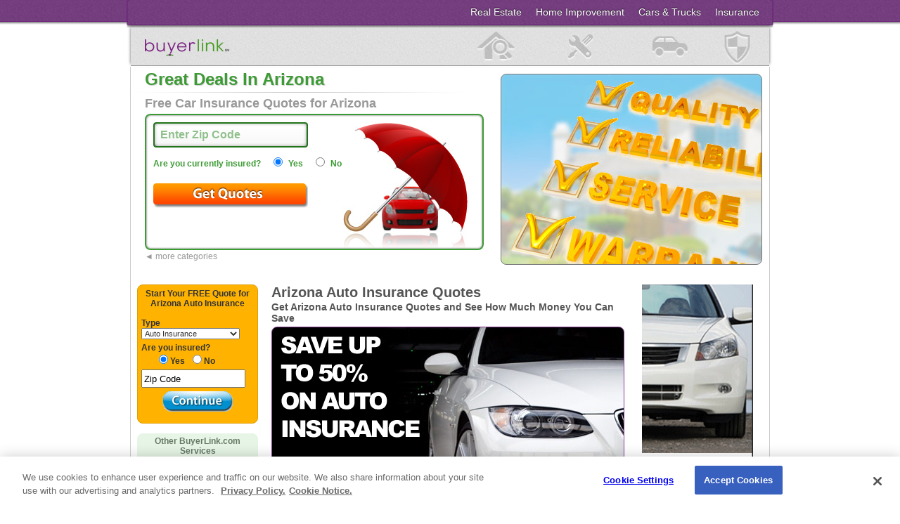

--- FILE ---
content_type: text/html; charset=utf-8
request_url: http://insurance.buyerlink.com/az-auto-insurance.html
body_size: 70962
content:


<!DOCTYPE html PUBLIC "-//W3C//DTD XHTML 1.0 Transitional//EN" "http://www.w3.org/TR/xhtml1/DTD/xhtml1-transitional.dtd">
<html xmlns="http://www.w3.org/1999/xhtml" >
<head id="ctl00_MainHead">
<script type="text/javascript" src="https://cdn.cookielaw.org/consent/cd14a4a3-3f7f-4806-97ac-23e504e1bf86/OtAutoBlock.js"></script>
<script src="https://cdn.cookielaw.org/scripttemplates/otSDKStub.js"  type="text/javascript" charset="UTF-8" data-domain-script="cd14a4a3-3f7f-4806-97ac-23e504e1bf86" ></script>
<script type="text/javascript">
function OptanonWrapper() { }
</script><title>
	Auto Insurance Quotes for Arizona
</title><meta id="ctl00_MetaData" name="description" content="Get Arizona auto insurance quotes. Save money when you compare car insurance rates." /><meta id="ctl00_MetaKeywords" name="keywords" content="auto insurance quotes, &lt;location> car insurance quotes, insurance pricing, deductibles, Arizona auto insurance quote, accident forgiveness, safe driving bonus, auto insurance companies" /><meta http-equiv="Content-Type" content="text/html; charset=iso-8859-1" /><link id="ctl00_styleTag2" href="/views/Styles/StylePanel.css?rev=0612" rel="stylesheet" type="text/css" /><link href="/views/Styles/BigCS-3a.css" rel="stylesheet" type="text/css" /><link rel="stylesheet" href="/new0612/css/adds.css?rev=0612" type="text/css" /><link rel="stylesheet" href="/new0612/css/local-reply.css?rev=0612" type="text/css" /></head>
<body>


<div style="position: absolute; top: 0px; right: 50%; z-index: 10000; display:none;" id="Div1">
    <div style="position: relative; top: 0px; left: 50%;" id="Box3">
        <div id="inpagecs" class="form">
            <div class="csBigAllWrap">
                <div class="csBigWrap">
                    <div class="closeMe"><span id="CloseLink" class="CloseLink">close [x]</span></div>
	                <div class="headline1">Get great car insurance rates!</div>
                    <div class="headline2">Click on a few of the companies below to get your rates.</div>                   
                    <div class="featuredHeadline">Featured insurers near <span class="geohtm"></span></div>
                    <div id="csListings" class="csListings"></div>
                    <div class="CloseWrap"><span class="CloseLink">No thanks, request insurance quotes by email or phone</span></div>
                </div>
                <div class="csBigBottom"></div>
            </div>
        </div>
    </div>
</div>

<form name="aspnetForm" method="post" action="az-auto-insurance.html" id="aspnetForm">
<div>
<input type="hidden" name="__EVENTTARGET" id="__EVENTTARGET" value="" />
<input type="hidden" name="__EVENTARGUMENT" id="__EVENTARGUMENT" value="" />
<input type="hidden" name="__LASTFOCUS" id="__LASTFOCUS" value="" />
<input type="hidden" name="__VIEWSTATE" id="__VIEWSTATE" value="/[base64]/[base64]/[base64]/4k846vGFTtWjuTjYi" />
</div>

<script type="text/javascript">
//<![CDATA[
var theForm = document.forms['aspnetForm'];
if (!theForm) {
    theForm = document.aspnetForm;
}
function __doPostBack(eventTarget, eventArgument) {
    if (!theForm.onsubmit || (theForm.onsubmit() != false)) {
        theForm.__EVENTTARGET.value = eventTarget;
        theForm.__EVENTARGUMENT.value = eventArgument;
        theForm.submit();
    }
}
//]]>
</script>


<script src="/WebResource.axd?d=JxuQFKb7wUJUfxdrkofIcr0vDag8VrlJNXR4z73O0FCVwFn5a7nzmbTPGa2PRfWAvut4oKJrR2KqrMCWSSiWHPH-I581&amp;t=638313511312541215" type="text/javascript"></script>


<script src="/ScriptResource.axd?d=DA4B54YIGpEgTw5RlG4IAoDYS_Fyt2JsBq3kAq2ecw0g7uL1dpNOa69kFx9Vqesa7qNjavzy-s4-ztFyEpJ_B3MQIcSuDrIaQ1IqrWigle7QV58mdE3GLSTyyh8P-dgSD8dyovL5tCvkOwSh9rwbHSfW-ADg6ApALgYfWNpcdayVhh6C0&amp;t=638887061267396689" type="text/javascript"></script>
<script src="/ScriptResource.axd?d=m4sFIyMhBov3KFceAb90DQxYQbf3OevBFYZq6WV4aWuMhg03N_b6ju8cztN5O8nVlLJhwEWSJ4pfTAnIjbOldp-bp_49XniaMuo2aMqx_If-pKNpe-020IsTm4jkFdiTeh3SS61dTHI97eCc1f3WibmUCv9nPieqKk4iNUe4LPMmPEGQ0&amp;t=638887061267396689" type="text/javascript"></script>
<div>

	<input type="hidden" name="__VIEWSTATEGENERATOR" id="__VIEWSTATEGENERATOR" value="CD4777EF" />
	<input type="hidden" name="__EVENTVALIDATION" id="__EVENTVALIDATION" value="/wEWHALonpjMBAL2/LTXCgLUoMw4AvmTnrkGAviTnrkGAqDVtewBAqbVresOArKH3boKAojom7IKAr+3jOICAuvxntwCApf56m4CgOjZ3QICrKSs6AIC2Ov44QIC7dCu3wIC6ZDf6QICqo253AECroPr3gICqsOb6QIC28q+kwUC+ZbG/A8C1KWU/QkC1aWU/QkC+rOAjAcCt9HYxQMCoMHPxAMC5drztAS+3xqYVoeRWgrtvF5nwUp/NWMEtA==" />
</div>




<div class="allWrap">

	<div class="headerWrap">
		<div class="navWrap">

			<div class="navCapLeft"></div>
			<div class="navCapRight"></div>

			 
			 <a href="http://insurance.buyerlink.com/az-home-insurance.html"><div class="navInsurance">Insurance</div></a>
			 <a href="http://local.buyerlink.com/automotive/arizona.html"><div class="navCarsTrucks">Cars & Trucks</div></a>
			 <a href="http://contractors.buyerlink.com/az-home-improvement.html"><div class="navHomeImprovement">Home Improvement</div></a>
			 <a href="http://local.buyerlink.com/real-estate/arizona.html"><div class="navRealEstate">Real Estate</div></a>

		</div>
	</div>
	
	<div class="mainWrap">
		<div class="logoBar">
			<div class="logo"><a href="/"><img class="spacer" src="/new0612/images/spacer.gif" /></a></div>
		</div>
	</div>


	

</div>






<script src="http://ajax.googleapis.com/ajax/libs/jquery/1.7.2/jquery.js"></script>
<script type="text/javascript" src="/new0612/controls/localwidget/js/widget-slide.js"></script>
<script type="text/javascript" src="/new0612/controls/localwidget/handlers/arrays.ashx"></script>
<script type="text/javascript" src="/new0612/controls/localwidget/js/op.js?rev=0612"></script>

<div class="localwidget_widgetWrap">
	<div class="localwidget_widgetDisplayWindow">
	<h2>Great Deals In Arizona</h2>
	<div class="localwidget_whUnderline"></div>
	<div class="localwidget_widgetContainer localwidget_preLoad">

		<!-- widget menu -->
		<div class="localwidget_catBtnsWrap">
			<!--h5>Choose a service below to get started</h5-->
			<div class="localwidget_catBtns localwidget_newCars"></div>
			<div class="localwidget_catBtns localwidget_usedCars"></div>
			<div class="localwidget_catBtns localwidget_homeImp"></div>
			<div class="localwidget_catBtns localwidget_homeListings"></div>
			<div class="localwidget_catBtns localwidget_homeValues"></div>
			<div class="localwidget_catBtns localwidget_foreclosures"></div>
			<div class="localwidget_catBtns localwidget_carIns"></div>
			<div class="localwidget_catBtns localwidget_homeIns"></div>
		</div>

	    <div class="localwidget_newCarsWrap localwidget_catBox">
		<input type="hidden" name="sw_adid" value="81979" />
		<h5>Find Clearance Prices on New Cars for Arizona</h5>
		<div class="localwidget_formContainer">
			<div class="localwidget_vehicleWrap">
			<img src="/new0612/images/auto-default.png" class="sw_vimg" />
		    </div>
		    <div class="localwidget_selectWrap">
		      <select class="localwidget_bigSelect" name="sw_make" onchange="javascript:op_setfilt('localwidget_newCarsWrap', 'nc')">
			<option value="">Select Make</option>
			<option  value="Acura">Acura</option><option  value="Alfa Romeo">Alfa Romeo</option><option  value="Audi">Audi</option><option  value="BMW">BMW</option><option  value="Bollinger">Bollinger</option><option  value="Buick">Buick</option><option  value="Cadillac">Cadillac</option><option  value="Chevrolet">Chevrolet</option><option  value="Chrysler">Chrysler</option><option  value="Dodge">Dodge</option><option  value="FIAT">FIAT</option><option  value="Ford">Ford</option><option  value="Genesis">Genesis</option><option  value="GMC">GMC</option><option  value="Honda">Honda</option><option  value="Hyundai">Hyundai</option><option  value="Infiniti">Infiniti</option><option  value="Jaguar">Jaguar</option><option  value="Jeep">Jeep</option><option  value="Karma">Karma</option><option  value="Kia">Kia</option><option  value="Land Rover">Land Rover</option><option  value="Lexus">Lexus</option><option  value="Lincoln">Lincoln</option><option  value="Mazda">Mazda</option><option  value="Mercedes-Benz">Mercedes-Benz</option><option  value="MINI">MINI</option><option  value="Mitsubishi">Mitsubishi</option><option  value="Nissan">Nissan</option><option  value="Porsche">Porsche</option><option  value="Ram">Ram</option><option  value="Subaru">Subaru</option><option  value="Toyota">Toyota</option><option  value="Volkswagen">Volkswagen</option><option  value="Volvo">Volvo</option>
		      </select>
		    </div>
		    <div class="localwidget_selectWrap">
		      <select class="localwidget_bigSelect" name="sw_model" onchange="javascript:op_setimg('localwidget_newCarsWrap', 'nc')">
			<option value="">Select Model</option>
		      </select>
		    </div>
		    <div class="localwidget_inputWrap">
			<input class="localwidget_input220" type="text" value="Enter Zip Code" name="sw_zipcode" />
		    </div>
		    <div class="localwidget_btnWrap" onclick="javascript:op_newcars_validate('localwidget_newCarsWrap')">
		      <img class="localwidget_btnSearch" src="/new0612/images/spacer.gif" />
		    </div>
		</div>
		<div class="localwidget_backLink">&#9668; more categories</div>
	    </div>


	    <div class="localwidget_usedCarsWrap localwidget_catBox">
		<input type="hidden" name="sw_adid" value="81980" />
		<h5>Search Used Cars for Arizona</h5>
		<div class="localwidget_formContainer">
			<div class="localwidget_vehicleWrap">
			<img src="/new0612/images/auto-default.png" class="sw_vimg" />
		    </div>
		    <div class="localwidget_selectWrap">
		      <select class="localwidget_bigSelect" name="sw_make" onchange="javascript:op_setfilt('localwidget_usedCarsWrap', 'uc')">
			<option value="">Select Make</option>
			<option value="Acura">Acura</option><option value="Alfa Romeo">Alfa Romeo</option><option value="Audi">Audi</option><option value="BMW">BMW</option><option value="Buick">Buick</option><option value="Cadillac">Cadillac</option><option value="Chevrolet">Chevrolet</option><option value="Chrysler">Chrysler</option><option value="Dodge">Dodge</option><option value="FIAT">FIAT</option><option value="Fisker">Fisker</option><option value="Ford">Ford</option><option value="Freightliner">Freightliner</option><option value="Genesis">Genesis</option><option value="GMC">GMC</option><option value="Honda">Honda</option><option value="Hyundai">Hyundai</option><option value="INEOS">INEOS</option><option value="Infiniti">Infiniti</option><option value="Jaguar">Jaguar</option><option value="Jeep">Jeep</option><option value="Karma">Karma</option><option value="Kia">Kia</option><option value="Land Rover">Land Rover</option><option value="Lexus">Lexus</option><option value="Lincoln">Lincoln</option><option value="Lordstown">Lordstown</option><option value="Lucid">Lucid</option><option value="Mazda">Mazda</option><option value="McLaren">McLaren</option><option value="Mercedes Benz">Mercedes Benz</option><option value="MINI">MINI</option><option value="Mitsubishi">Mitsubishi</option><option value="Nissan">Nissan</option><option value="Polestar">Polestar</option><option value="Porsche">Porsche</option><option value="Ram">Ram</option><option value="Rivian">Rivian</option><option value="Smart">Smart</option><option value="Subaru">Subaru</option><option value="Tesla">Tesla</option><option value="Toyota">Toyota</option><option value="VinFast">VinFast</option><option value="Volkswagen">Volkswagen</option><option value="Volvo">Volvo</option>
		      </select>
		    </div>
		    <div class="localwidget_selectWrap">
		      <select class="localwidget_bigSelect" name="sw_model" onchange="javascript:op_setimg('localwidget_usedCarsWrap', 'uc')">
			<option value="">Select Model</option>
		      </select>
		    </div>
		    <div class="localwidget_inputWrap">
			<input class="localwidget_input220" type="text" value="Enter Zip Code" name="sw_zipcode" />
		    </div>
		    <div class="localwidget_btnWrap" onclick="javascript:op_usedcars_validate('localwidget_usedCarsWrap')">
		      <img class="localwidget_btnSearch" src="/new0612/images/spacer.gif" />
		    </div>
		</div>
		<div class="localwidget_backLink">&#9668; more categories</div>
	    </div>


	    <div class="localwidget_homeImpWrap localwidget_catBox">
		<input type="hidden" name="sw_adid" value="81975" />
		<h5>Compare Contractor Prices for Arizona</h5>
		<div class="localwidget_formContainer">
			<div class="localwidget_hiImgWrap">
			<img src="/new0612/images/hi-default.jpg" />
		    </div>
		    <div class="localwidget_selectWrap">
		      <select class="localwidget_bigSelect" name="sw_cat" onchange="javascript:op_setfilt('localwidget_homeImpWrap', 'hi')">
			<option value="">Select Project</option>

			<option value="60">Additions and Remodels</option><option value="61">Appraisers and Home Inspectors</option><option value="62">Architects</option><option value="63">Bathroom Remodeling</option><option value="64">Cabinets and Countertops</option><option value="65">Carpentry</option><option value="66">Carpet</option><option value="67">Cleaning</option><option value="68">Concrete and Masonry</option><option value="69">Custom Homes</option><option value="70">Decks and Porches</option><option value="71">Decorators and Designers</option><option value="72">Doors</option><option value="73">Drywall</option><option value="74">Electrical</option><option value="75">Engineers</option><option value="76">Fences</option><option value="77">Flooring</option><option value="78">Foundations</option><option value="79">Garage Doors</option><option value="80">Handyman</option><option value="97">Home Security</option><option value="81">HVAC</option><option value="125">Insulation</option><option value="82">Kitchen Remodeling</option><option value="83">Landscaping</option><option value="126">Lawn Care and Maintenance</option><option value="84">Moving</option><option value="128">Other</option><option value="85">Painting</option><option value="86">Pest Control</option><option value="87">Plumbing</option><option value="88">Roofing</option><option value="89">Siding</option><option value="90">Small Projects and Repairs</option><option value="91">Solar Energy</option><option value="92">Sunrooms</option><option value="93">Swimming Pools</option><option value="94">Tile Work</option><option value="95">Walls</option><option value="127">Water Treatment</option><option value="96">Windows</option>

		      </select>
		    </div>
		    <div class="localwidget_selectWrap">
		      <select class="localwidget_bigSelect" name="sw_filt">
			<option value="">Select Task</option>
		      </select>
		    </div>
		    <div class="localwidget_inputWrap">
			<input class="localwidget_input220" type="text" value="Enter Zip Code" name="sw_zipcode" />
		    </div>
		    <div class="localwidget_btnWrap" onclick="javascript:op_hi_validate()">
		      <img class="localwidget_btnGetEstimates" src="/new0612/images/spacer.gif" />
		    </div>
		</div>
		<div class="localwidget_backLink">&#9668; more categories</div>
	    </div>


	    <div class="localwidget_homeListingsWrap localwidget_catBox">
		<input type="hidden" name="sw_adid" value="81976" />
		<input type="hidden" name="sw_cat" value="16" />
		<h5>Get Free Home Listings for Arizona</h5>
		<div class="localwidget_formContainer">
		    <div class="localwidget_foreCheck">
			<input type="checkbox" name="incfc" value="incfc" checked="checked" /> Include foreclosure listings
		    </div>
		    <div class="localwidget_inputWrap">
			<input class="localwidget_input220" type="text" value="Enter Zip Code" name="sw_zipcode" />
		    </div>
		    <div class="localwidget_btnWrap" onclick="javascript:op_re_validate('localwidget_homeListingsWrap')">
		      <img class="localwidget_btnSearch" src="/new0612/images/spacer.gif" />
		    </div>
		</div>
		<div class="localwidget_backLink">&#9668; more categories</div>
	    </div>


	    <div class="localwidget_homeValuesWrap localwidget_catBox">
		<input type="hidden" name="sw_adid" value="81977" />
		<input type="hidden" name="sw_cat" value="17" />
		<h5>Get Free Home Values for Arizona</h5>
		<div class="localwidget_formContainer">
		    <div class="localwidget_inputWrap">
			<input class="localwidget_input220" type="text" value="Enter Zip Code" name="sw_zipcode" />
		    </div>
		    <div class="localwidget_btnWrap" onclick="javascript:op_re_validate('localwidget_homeValuesWrap')">
		      <img class="localwidget_btnSearch" src="/new0612/images/spacer.gif" />
		    </div>
		</div>
		<div class="localwidget_backLink">&#9668; more categories</div>
	    </div>


	    <div class="localwidget_foreclosuresWrap localwidget_catBox">
		<input type="hidden" name="sw_adid" value="81978" />
		<input type="hidden" name="sw_cat" value="16" />
		<input type="hidden" name="sw_filt" value="Foreclosure" />
		<h5>Get Free Foreclosure Listings for Arizona</h5>
		<div class="localwidget_formContainer">
		    <div class="localwidget_inputWrap">
			<input class="localwidget_input220" type="text" value="Enter Zip Code" name="sw_zipcode" />
		    </div>
		    <div class="localwidget_btnWrap" onclick="javascript:op_re_validate('localwidget_foreclosuresWrap')">
		      <img class="localwidget_btnSearch" src="/new0612/images/spacer.gif" />
		    </div>
		</div>
		<div class="localwidget_backLink">&#9668; more categories</div>
	    </div>


	    <div class="localwidget_carInsWrap localwidget_catBox" style="display:block;">
		<input type="hidden" name="sw_adid" value="81981" />
		<h5>Free Car Insurance Quotes for Arizona</h5>
		<div class="localwidget_formContainer">
		    <div class="localwidget_inputWrap">
			<input class="localwidget_input220" type="text" value="Enter Zip Code" name="sw_zipcode" />
		    </div>
		    <div class="localwidget_filterQ">
			Are you currently insured? <input type="radio" name="sw_filt1" value="Currently Insured" checked="checked" /> Yes <input type="radio" name="sw_filt1" value="Uninsured" /> No
		    </div>
		    <div class="localwidget_btnWrap" onclick="javascript:op_autoins_validate_2('localwidget_carInsWrap');">
		      <img class="localwidget_btnGetQuotes" src="/new0612/images/spacer.gif" />
		    </div>
		</div>
		<div class="localwidget_backLink">&#9668; more categories</div>
	    </div>


	    <div class="localwidget_homeInsWrap localwidget_catBox">
		<input type="hidden" name="sw_adid" value="81982" />
		<h5>Free Home Insurance Quotes for Arizona</h5>
		<div class="localwidget_formContainer">
		    <div class="localwidget_inputWrap">
			<input class="localwidget_input220" type="text" value="Enter Zip Code" name="sw_zipcode" />
		    </div>
		    <div class="localwidget_filterQ">
			Do you own or rent your home? <input type="radio" name="sw_filt" value="Owner" checked="checked" /> Own <input type="radio" name="sw_filt" value="Renter" /> Rent
		    </div>
		    <div class="localwidget_btnWrap" onclick="javascript:op_homeins_validate('localwidget_homeInsWrap')">
		      <img class="localwidget_btnGetQuotes" src="/new0612/images/spacer.gif" />
		    </div>
		</div>
		<div class="localwidget_backLink">&#9668; more categories</div>
	    </div>


	</div>
    </div>
    <div class="localwidget_bigImgHome localwidget_bigImgIns radtop radbottom" style="margin-right:10px;margin-top:10px;border:1px #777 solid;"></div>
</div>


<!--CS START-->
<div class="onOff" id="onOff_1">
    <div class="oW">
        <div class="wrWrap" id="wrWrap_1">
            <div class="xIt" id="xIt_1"></div>
            <div class="csContainer" id="csContainer_1">
                <!--START insert cs-->
                
                <!--END insert cs-->
            </div>
            <div id="not_1" style="clear:both;margin-top:10px;color:#777;font-size:11px;font-family:arial;"></div>
        </div>
    </div>
    <div class="popHBg"></div>
</div>
<!--CS END-->



<script type="text/javascript">
$(document).ready(function(){

	

});
</script>





<table id="centerWell" width="910" cellpadding="0" cellspacing="0" border="0" align="center">

        <tr>
                <td>
			<div align="center">

				
<script type="text/javascript">
//<![CDATA[
Sys.WebForms.PageRequestManager._initialize('ctl00$ContentPlaceHolder1$ScriptManager1', document.getElementById('aspnetForm'));
Sys.WebForms.PageRequestManager.getInstance()._updateControls(['tctl00$ContentPlaceHolder1$UpdatePanel11','tctl00$ContentPlaceHolder1$UpdatePanel13'], [], [], 90);
//]]>
</script>

<table width="890" cellpadding="0" cellspacing="0" border="0" align="center">
        <tr>
			<td width="160" valign="top" style="padding-top:20px;">
				<table width="100%" cellpadding="0" cellspacing="0" border="0">
					<tr>
						<td width="160" >
							 <div align="center" class="miniForm">
								<span class="bold">Start Your FREE Quote for Arizona Auto Insurance</span><br /><br />
								<div id="ctl00_ContentPlaceHolder1_UpdatePanel11">
	
								<table align="center" width="160" cellpadding="0" cellspacing="0" border="0">
										<tr>
											<td align="left" colspan="2" class="miniFormLabel">Type&#160;</td>
										</tr>
										<tr>
											<td align="left" colspan="2">
												<select name="ctl00$ContentPlaceHolder1$ddlInsuranceList" onchange="javascript:setTimeout('__doPostBack(\'ctl00$ContentPlaceHolder1$ddlInsuranceList\',\'\')', 0)" id="ctl00_ContentPlaceHolder1_ddlInsuranceList" style="width:140px;">
		<option value="--Select Type--">--Select Type--</option>
		<option selected="selected" value="1">Auto Insurance</option>
		<option value="2">Home Insurance</option>

	</select>
											</td>
										</tr>
										<tr><td height="5"></td></tr>
										<tr>
											<td align="left" valign="middle">
												<div id="ctl00_ContentPlaceHolder1_optionAuto" valign="middle">
		
													<span class="miniFormLabel">Are you insured?</span><br/>
													<span class="miniFormLabel" style="padding-left:20px;">
														<input id="ctl00_ContentPlaceHolder1_opt_ai_yes" type="radio" name="ctl00$ContentPlaceHolder1$AutoInsurance" value="opt_ai_yes" checked="checked" /><label for="ctl00_ContentPlaceHolder1_opt_ai_yes">Yes</label>&nbsp;
														<input id="ctl00_ContentPlaceHolder1_opt_ai_no" type="radio" name="ctl00$ContentPlaceHolder1$AutoInsurance" value="opt_ai_no" /><label for="ctl00_ContentPlaceHolder1_opt_ai_no">No</label>
													</span>
												
	</div>
												
											</td>
										</tr>
										<tr><td height="5"></td></tr>
										<tr>
											<td align="left" colspan="2" class="miniFormLabel">
												<input name="ctl00$ContentPlaceHolder1$txtInsuranceZip" type="text" maxlength="5" id="ctl00_ContentPlaceHolder1_txtInsuranceZip" value="Zip Code" onfocus="this.value = '';" onclick="return clearZipCode('t');" OnFocusOut="return fillZipCode('t');" onKeyPress="doClick('ctl00_ContentPlaceHolder1_btnFindInsurance',event)" style="width:140px;height:20px;" />
											</td>
										</tr>
										<tr><td height="5"></td></tr>
										<tr>
											<td colspan="2" align="center">
												<input src="/views/Images/LocationSEO/local-hi-button-continue.gif" name="ctl00$ContentPlaceHolder1$btnFindInsurance" type="image" id="ctl00_ContentPlaceHolder1_btnFindInsurance" onclick="return validateZipcode('t');" align="middle" style="margin-right: -2px;" />
											</td>
										</tr>
										 <tr>
											<td colspan="2" height="10" align="center">
													
											</td>
										</tr>
								</table>
								
</div>
							</div>
						</td>
					</tr>
					<tr>
						<td>

							<br/>
							<div class="boxTop" style="width:170px;margin-top: 0px;"><span class="boxTopTextCenter">Other BuyerLink.com Services</span></div>
							<div class="linkList" style="width:170px;margin-bottom:20px;">
								<div style="padding:10px;">
								<span id="ctl00_ContentPlaceHolder1_linkList"><a href="http://insurance.buyerlink.com/az-home-insurance.html">Arizona Home Insurance</a>
<br>Protect your Arizona house and property with homeowners insurance.<p></p><a href="http://local.buyerlink.com/automotive/arizona.html">Arizona Car Dealers</a><br>Find Arizona car dealers and get the lowest price on a new car. Save big on Arizona new cars<p></p><a href="http://local.buyerlink.com/real-estate/arizona.html">Arizona Home Listings Online</a><br>Compare Arizona homes for sale online. See Arizona listing prices.<p></p><a href="http://foreclosures.buyerlink.com/az-foreclosures.html">Arizona Bank Foreclosures</a><br>See bank seized property listings in Arizona.<p></p><a href="http://contractors.buyerlink.com/az-home-improvement.html">Find Arizona Contractors</a><br>Find local contractors for renovation, remodeling, landscaping and building projects in Arizona.<p></p></span>
								</div>
							</div>

						</td>
					</tr>
					<tr>
						<td width="160" align="center">
							<table width="100%" cellpadding="0" cellspacing="0" border="0">
								<tr>
									<td width="160" align="center">
										<div style="margin-top:15px;">
											<script type="text/javascript">
											<!-- 
											// (C) 2009 BuyerLink.com
											reply_ad = "widget-96-windows-1-160x600*208";
											reply_sid = "DE98CCB0-6F79-400B-958D-F03A06C05932";
											// -->
											</script>
											<script type="text/javascript" src="http://www.buyerlink.com/widgets/widgets.js"></script>
										</div>
									</td>
								</tr>
							</table>
						</td>
					</tr>
				</table>
		   </td>
           <td width="160" valign="top"></td>
		   <td valign="top" width="500" align="center" style="padding-top:0px;">

				<div style="text-align:left;">
				<span id="ctl00_ContentPlaceHolder1_h1"><h1 style="font-size:20px;margin-top:0px;">Arizona Auto Insurance Quotes</h1></span>
				<br/>
				<span id="ctl00_ContentPlaceHolder1_h2"><h2 style="font-size:14px;margin-top:7px;margin-bottom:4px;color:#555;">Get Arizona Auto Insurance Quotes and See How Much Money You Can Save</h2></span>
				</div>

				<table width="500" cellpadding="0" cellspacing="0" border="0">
					<tr>
						<td width="500">




								<div class="mainContentImagePos radtop radbottom" style="background-image: url(/Views/images/locationseo/white_car_large.jpg);"></div>
								<br/>
								<div class="mainContentBox bdrgray radtop">
									<div style="padding-left:5px;">
										<span id="ctl00_ContentPlaceHolder1_articleContent"><h3>Questions About Auto Insurance – You Must Know The Answers To!</h3><p>There are so many questions to ask about auto insurance, a sometimes complicated and complex subject. Following are some of the frequently asked questions regarding vehicle insurance and some answers that might help some have a better understanding of insurance in general. </p> <p><strong>Q: </strong> <strong>What if someone borrows my car and gets into an accident? Whose insurance applies – mine or theirs? </strong></p> <blockquote> <p><strong>A: </strong> The liability, in general, follows the car. Therefore in most cases, the insurance of the car's owner would apply. If the driver has liability insurance, however, it should pay any costs that are above and beyond the car owner's insurance limits. </p> </blockquote> <p><strong>Q </strong>: <strong>What if a child goes to college with a car owned by one of his or her parents? Are they covered under the auto insurance policy of the parent?</strong> </p> <blockquote> <p><strong>A: </strong>This actually depends upon the insurance provider supplying the policy. Ask the insurance company and check to see if the child is covered under the policy, before the child goes to college. Some preemptive action will prevent unnecessary conflict in the future. </p> </blockquote> <p><strong>Q:</strong> <strong> Is ‘gap' insurance necessary in Arizona? </strong></p> <blockquote> <p><strong>A: </strong> Gap insurance is only necessary if the car owner is on finance and still owes more than the value of the vehicle. Otherwise it is not necessary. </p> </blockquote> <p><strong>Q:</strong> <strong> How can I cover my teenager without my rates going up significantly? </strong></p> <blockquote> <p><strong>A: </strong> This is a difficult question. The reason that teenagers cost so much more in insurance is because they are a greater risk. Policy holders with one relatively expensive car will just have a more expensive policy, and there is no way around that. It may be best to purchase a cheaper car for the teenager in question, which will be cheaper to insure, as well. </p> </blockquote> <p><strong>Q: </strong> <strong>My insurance company does not know that I bought a new car yet. Is my policy still valid? </strong></p> <blockquote> <p><strong>A: </strong> It is important to notify the insurance company whenever there is either a change of vehicle or there is a new vehicle to be insured. In some cases, the new vehicle will be automatically covered, but sometimes the type of vehicle can be a factor which can delay the revalidation of the insurance policy. </p> </blockquote> <p><strong>Q: </strong> <strong>I'm going on vacation. Will my auto insurance also cover the rental car I'll be using while I'm away? </strong></p> <blockquote> <p><strong>A: </strong> There are a lot of auto insurance providers that include rental car coverage, but there may be stipulations that apply. Check the details with the insurance company before going on the trip, just to make sure. Phoning the company directly to get an answer right from an insurance agent is the best bet. It's better to take the little bit of extra effort than to be found without proper insurance in a time of need. </p> </blockquote></span>
									</div>
								</div>
						</td>
					</tr>
					<tr>
						<td width="500">
						    <div ID="content"  class="boxTop_v2"><span class="boxTopTextLeft">Free Auto Insurance Quotes in Arizona</span></div>
							<div class="mainContentBox">
								<div style="padding-left:5px;margin-top:-15px;">
								 <table align="center" cellpadding="0" cellspacing="0" border="0">
									<tr>
										  <td colspan="2"  valign="top" width="100%" valign="top" align="left">
												<h4 class="mainContentBoxSubhead"><label id="ctl00_ContentPlaceHolder1_lblMainContent" class="SearchSubHeading_v1">Arizona Counties</label></h4>
												<table id="ctl00_ContentPlaceHolder1_dlstTabContent" cellspacing="0" border="0" style="border-collapse:collapse;">
	<tr>
		<td>
													<table width="100%" border="0" cellpadding="0" cellspacing="0">
													  <tr>
														   <td width="200" valign="top" class="mainContentBoxColumn">
															<a id="ctl00_ContentPlaceHolder1_dlstTabContent_ctl00_hlnkLocation" class="listData" href="/az-auto-insurance/apache-county.html">Apache County</a>
															</td>
													   </tr>
													</table>
												</td><td>
													<table width="100%" border="0" cellpadding="0" cellspacing="0">
													  <tr>
														   <td width="200" valign="top" class="mainContentBoxColumn">
															<a id="ctl00_ContentPlaceHolder1_dlstTabContent_ctl05_hlnkLocation" class="listData" href="/az-auto-insurance/greenlee-county.html">Greenlee County</a>
															</td>
													   </tr>
													</table>
												</td><td>
													<table width="100%" border="0" cellpadding="0" cellspacing="0">
													  <tr>
														   <td width="200" valign="top" class="mainContentBoxColumn">
															<a id="ctl00_ContentPlaceHolder1_dlstTabContent_ctl10_hlnkLocation" class="listData" href="/az-auto-insurance/pima-county.html">Pima County</a>
															</td>
													   </tr>
													</table>
												</td>
	</tr><tr>
		<td>
													<table width="100%" border="0" cellpadding="0" cellspacing="0">
													  <tr>
														   <td width="200" valign="top" class="mainContentBoxColumn">
															<a id="ctl00_ContentPlaceHolder1_dlstTabContent_ctl01_hlnkLocation" class="listData" href="/az-auto-insurance/cochise-county.html">Cochise County</a>
															</td>
													   </tr>
													</table>
												</td><td>
													<table width="100%" border="0" cellpadding="0" cellspacing="0">
													  <tr>
														   <td width="200" valign="top" class="mainContentBoxColumn">
															<a id="ctl00_ContentPlaceHolder1_dlstTabContent_ctl06_hlnkLocation" class="listData" href="/az-auto-insurance/la-paz-county.html">La Paz County</a>
															</td>
													   </tr>
													</table>
												</td><td>
													<table width="100%" border="0" cellpadding="0" cellspacing="0">
													  <tr>
														   <td width="200" valign="top" class="mainContentBoxColumn">
															<a id="ctl00_ContentPlaceHolder1_dlstTabContent_ctl11_hlnkLocation" class="listData" href="/az-auto-insurance/pinal-county.html">Pinal County</a>
															</td>
													   </tr>
													</table>
												</td>
	</tr><tr>
		<td>
													<table width="100%" border="0" cellpadding="0" cellspacing="0">
													  <tr>
														   <td width="200" valign="top" class="mainContentBoxColumn">
															<a id="ctl00_ContentPlaceHolder1_dlstTabContent_ctl02_hlnkLocation" class="listData" href="/az-auto-insurance/coconino-county.html">Coconino County</a>
															</td>
													   </tr>
													</table>
												</td><td>
													<table width="100%" border="0" cellpadding="0" cellspacing="0">
													  <tr>
														   <td width="200" valign="top" class="mainContentBoxColumn">
															<a id="ctl00_ContentPlaceHolder1_dlstTabContent_ctl07_hlnkLocation" class="listData" href="/az-auto-insurance/maricopa-county.html">Maricopa County</a>
															</td>
													   </tr>
													</table>
												</td><td>
													<table width="100%" border="0" cellpadding="0" cellspacing="0">
													  <tr>
														   <td width="200" valign="top" class="mainContentBoxColumn">
															<a id="ctl00_ContentPlaceHolder1_dlstTabContent_ctl12_hlnkLocation" class="listData" href="/az-auto-insurance/santa-cruz-county.html">Santa Cruz County</a>
															</td>
													   </tr>
													</table>
												</td>
	</tr><tr>
		<td>
													<table width="100%" border="0" cellpadding="0" cellspacing="0">
													  <tr>
														   <td width="200" valign="top" class="mainContentBoxColumn">
															<a id="ctl00_ContentPlaceHolder1_dlstTabContent_ctl03_hlnkLocation" class="listData" href="/az-auto-insurance/gila-county.html">Gila County</a>
															</td>
													   </tr>
													</table>
												</td><td>
													<table width="100%" border="0" cellpadding="0" cellspacing="0">
													  <tr>
														   <td width="200" valign="top" class="mainContentBoxColumn">
															<a id="ctl00_ContentPlaceHolder1_dlstTabContent_ctl08_hlnkLocation" class="listData" href="/az-auto-insurance/mohave-county.html">Mohave County</a>
															</td>
													   </tr>
													</table>
												</td><td>
													<table width="100%" border="0" cellpadding="0" cellspacing="0">
													  <tr>
														   <td width="200" valign="top" class="mainContentBoxColumn">
															<a id="ctl00_ContentPlaceHolder1_dlstTabContent_ctl13_hlnkLocation" class="listData" href="/az-auto-insurance/yavapai-county.html">Yavapai County</a>
															</td>
													   </tr>
													</table>
												</td>
	</tr><tr>
		<td>
													<table width="100%" border="0" cellpadding="0" cellspacing="0">
													  <tr>
														   <td width="200" valign="top" class="mainContentBoxColumn">
															<a id="ctl00_ContentPlaceHolder1_dlstTabContent_ctl04_hlnkLocation" class="listData" href="/az-auto-insurance/graham-county.html">Graham County</a>
															</td>
													   </tr>
													</table>
												</td><td>
													<table width="100%" border="0" cellpadding="0" cellspacing="0">
													  <tr>
														   <td width="200" valign="top" class="mainContentBoxColumn">
															<a id="ctl00_ContentPlaceHolder1_dlstTabContent_ctl09_hlnkLocation" class="listData" href="/az-auto-insurance/navajo-county.html">Navajo County</a>
															</td>
													   </tr>
													</table>
												</td><td>
													<table width="100%" border="0" cellpadding="0" cellspacing="0">
													  <tr>
														   <td width="200" valign="top" class="mainContentBoxColumn">
															<a id="ctl00_ContentPlaceHolder1_dlstTabContent_ctl14_hlnkLocation" class="listData" href="/az-auto-insurance/yuma-county.html">Yuma County</a>
															</td>
													   </tr>
													</table>
												</td>
	</tr>
</table>
										  </td>
									</tr>	
									<tr>
										 <td colspan="2" height="2"></td>            
									</tr>
									<tr>
										 <td colspan="2" valign="top"  width="100%" valign="top" align="left">
										 
										  </td>
									</tr>
									<tr>
										 <td colspan="2" height="2"></td>            
									</tr>
									<tr>
										<td colspan="2" width="100%" valign="top" align="left">
											<span id="ctl00_ContentPlaceHolder1_pnlMajorCities"><br/>
												<h4 class="mainContentBoxSubhead"> Major Cities in Arizona</h4>   
												<table id="ctl00_ContentPlaceHolder1_dlstPopularCities" cellspacing="0" border="0" style="width:100%;border-collapse:collapse;">
	<tr>
		<td>    
												 <table width="100%" border="0" cellpadding="0" cellspacing="0">
												  <tr>
													<td width="250" valign="top" class="mainContentBoxColumn">
														<a id="ctl00_ContentPlaceHolder1_dlstPopularCities_ctl00_hlnkPopularCity" class="listData" href="/az-auto-insurance/maricopa-county/chandler.html">Chandler</a>
														<input name="ctl00$ContentPlaceHolder1$dlstPopularCities$ctl00$txthiddenCounty" type="hidden" id="ctl00_ContentPlaceHolder1_dlstPopularCities_ctl00_txthiddenCounty" value="Maricopa" />
													</td>
													</tr>
												</table>
												</td><td>    
												 <table width="100%" border="0" cellpadding="0" cellspacing="0">
												  <tr>
													<td width="250" valign="top" class="mainContentBoxColumn">
														<a id="ctl00_ContentPlaceHolder1_dlstPopularCities_ctl04_hlnkPopularCity" class="listData" href="/az-auto-insurance/maricopa-county/mesa.html">Mesa</a>
														<input name="ctl00$ContentPlaceHolder1$dlstPopularCities$ctl04$txthiddenCounty" type="hidden" id="ctl00_ContentPlaceHolder1_dlstPopularCities_ctl04_txthiddenCounty" value="Maricopa" />
													</td>
													</tr>
												</table>
												</td><td>    
												 <table width="100%" border="0" cellpadding="0" cellspacing="0">
												  <tr>
													<td width="250" valign="top" class="mainContentBoxColumn">
														<a id="ctl00_ContentPlaceHolder1_dlstPopularCities_ctl08_hlnkPopularCity" class="listData" href="/az-auto-insurance/maricopa-county/tempe.html">Tempe</a>
														<input name="ctl00$ContentPlaceHolder1$dlstPopularCities$ctl08$txthiddenCounty" type="hidden" id="ctl00_ContentPlaceHolder1_dlstPopularCities_ctl08_txthiddenCounty" value="Maricopa" />
													</td>
													</tr>
												</table>
												</td>
	</tr><tr>
		<td>    
												 <table width="100%" border="0" cellpadding="0" cellspacing="0">
												  <tr>
													<td width="250" valign="top" class="mainContentBoxColumn">
														<a id="ctl00_ContentPlaceHolder1_dlstPopularCities_ctl01_hlnkPopularCity" class="listData" href="/az-auto-insurance/coconino-county/flagstaff.html">Flagstaff</a>
														<input name="ctl00$ContentPlaceHolder1$dlstPopularCities$ctl01$txthiddenCounty" type="hidden" id="ctl00_ContentPlaceHolder1_dlstPopularCities_ctl01_txthiddenCounty" value="Coconino" />
													</td>
													</tr>
												</table>
												</td><td>    
												 <table width="100%" border="0" cellpadding="0" cellspacing="0">
												  <tr>
													<td width="250" valign="top" class="mainContentBoxColumn">
														<a id="ctl00_ContentPlaceHolder1_dlstPopularCities_ctl05_hlnkPopularCity" class="listData" href="/az-auto-insurance/maricopa-county/peoria.html">Peoria</a>
														<input name="ctl00$ContentPlaceHolder1$dlstPopularCities$ctl05$txthiddenCounty" type="hidden" id="ctl00_ContentPlaceHolder1_dlstPopularCities_ctl05_txthiddenCounty" value="Maricopa" />
													</td>
													</tr>
												</table>
												</td><td>    
												 <table width="100%" border="0" cellpadding="0" cellspacing="0">
												  <tr>
													<td width="250" valign="top" class="mainContentBoxColumn">
														<a id="ctl00_ContentPlaceHolder1_dlstPopularCities_ctl09_hlnkPopularCity" class="listData" href="/az-auto-insurance/pima-county/tucson.html">Tucson</a>
														<input name="ctl00$ContentPlaceHolder1$dlstPopularCities$ctl09$txthiddenCounty" type="hidden" id="ctl00_ContentPlaceHolder1_dlstPopularCities_ctl09_txthiddenCounty" value="Pima" />
													</td>
													</tr>
												</table>
												</td>
	</tr><tr>
		<td>    
												 <table width="100%" border="0" cellpadding="0" cellspacing="0">
												  <tr>
													<td width="250" valign="top" class="mainContentBoxColumn">
														<a id="ctl00_ContentPlaceHolder1_dlstPopularCities_ctl02_hlnkPopularCity" class="listData" href="/az-auto-insurance/maricopa-county/gilbert.html">Gilbert</a>
														<input name="ctl00$ContentPlaceHolder1$dlstPopularCities$ctl02$txthiddenCounty" type="hidden" id="ctl00_ContentPlaceHolder1_dlstPopularCities_ctl02_txthiddenCounty" value="Maricopa" />
													</td>
													</tr>
												</table>
												</td><td>    
												 <table width="100%" border="0" cellpadding="0" cellspacing="0">
												  <tr>
													<td width="250" valign="top" class="mainContentBoxColumn">
														<a id="ctl00_ContentPlaceHolder1_dlstPopularCities_ctl06_hlnkPopularCity" class="listData" href="/az-auto-insurance/maricopa-county/phoenix.html">Phoenix</a>
														<input name="ctl00$ContentPlaceHolder1$dlstPopularCities$ctl06$txthiddenCounty" type="hidden" id="ctl00_ContentPlaceHolder1_dlstPopularCities_ctl06_txthiddenCounty" value="Maricopa" />
													</td>
													</tr>
												</table>
												</td><td>    
												 <table width="100%" border="0" cellpadding="0" cellspacing="0">
												  <tr>
													<td width="250" valign="top" class="mainContentBoxColumn">
														<a id="ctl00_ContentPlaceHolder1_dlstPopularCities_ctl10_hlnkPopularCity" class="listData" href="/az-auto-insurance/yuma-county/yuma.html">Yuma</a>
														<input name="ctl00$ContentPlaceHolder1$dlstPopularCities$ctl10$txthiddenCounty" type="hidden" id="ctl00_ContentPlaceHolder1_dlstPopularCities_ctl10_txthiddenCounty" value="Yuma" />
													</td>
													</tr>
												</table>
												</td>
	</tr><tr>
		<td>    
												 <table width="100%" border="0" cellpadding="0" cellspacing="0">
												  <tr>
													<td width="250" valign="top" class="mainContentBoxColumn">
														<a id="ctl00_ContentPlaceHolder1_dlstPopularCities_ctl03_hlnkPopularCity" class="listData" href="/az-auto-insurance/maricopa-county/glendale.html">Glendale</a>
														<input name="ctl00$ContentPlaceHolder1$dlstPopularCities$ctl03$txthiddenCounty" type="hidden" id="ctl00_ContentPlaceHolder1_dlstPopularCities_ctl03_txthiddenCounty" value="Maricopa" />
													</td>
													</tr>
												</table>
												</td><td>    
												 <table width="100%" border="0" cellpadding="0" cellspacing="0">
												  <tr>
													<td width="250" valign="top" class="mainContentBoxColumn">
														<a id="ctl00_ContentPlaceHolder1_dlstPopularCities_ctl07_hlnkPopularCity" class="listData" href="/az-auto-insurance/maricopa-county/scottsdale.html">Scottsdale</a>
														<input name="ctl00$ContentPlaceHolder1$dlstPopularCities$ctl07$txthiddenCounty" type="hidden" id="ctl00_ContentPlaceHolder1_dlstPopularCities_ctl07_txthiddenCounty" value="Maricopa" />
													</td>
													</tr>
												</table>
												</td><td></td>
	</tr>
</table>
											</span><br/>
										</td>       
									</tr> 
								</table>
							  </div>
							</div>
						</td>
					</tr>
				</table>


				<br/>
		  </td>


			<td width="25" valign="top"></td>
<td width="160" valign="top"></td>
		 	<td width="160" valign="top" style="padding-top:20px;">


				<table width="100%" cellpadding="0" cellspacing="0" border="0">
					<tr>
						<td width="160" >
							<div ID="add1">
								<script type="text/javascript">
								<!-- 
								// (C) 2009 BuyerLink.com
								reply_ad = "widget-6-new_car_quote-3-160x600*178";
								reply_sid = "A75076A6-219D-46B9-88A0-6DFBF0F61B03";
								reply_adid="56373";
								// -->
								</script>
								<script type="text/javascript" src="http://www.buyerlink.com/widgets/widgets.js"></script>               
							</div>
						</td>
					</tr>
					<tr>
						<td width="160" >
							<div ID="add2" style="padding-top:5px;">
								<script type="text/javascript">
								<!-- 
								// (C) 2009 BuyerLink.com
								reply_ad = "widget-14-mortgage_quotes-5-160x600*183";
								reply_sid = "AF1EE34A-71E6-45CA-A6D8-7155B6A29EC9";
								reply_adid="56381";
								// -->
								</script>
								<script type="text/javascript" src="http://www.buyerlink.com/widgets/widgets.js"></script>
							</div>
						</td>
					</tr>
					<tr>
						<td width="160" >
							 <div class="miniForm" style="margin-top: 20px;">
								<span class="bold">Start your FREE Quote for<br />
								Arizona Auto Insurance</span><br /><br />
								<div id="ctl00_ContentPlaceHolder1_UpdatePanel13">
	
								<table align="center" cellpadding="0" cellspacing="0" border="0">
									<tr>
										<td align="left" colspan="2" class="miniFormLabel">Type&#160;</td>
									</tr>
									<tr>
										<td align="left" colspan="2" class="miniFormLabel">
											<select name="ctl00$ContentPlaceHolder1$ddlInsuranceBList" onchange="javascript:setTimeout('__doPostBack(\'ctl00$ContentPlaceHolder1$ddlInsuranceBList\',\'\')', 0)" id="ctl00_ContentPlaceHolder1_ddlInsuranceBList" style="Width:140px;">
		<option value="--Select Type--">--Select Type--</option>
		<option selected="selected" value="1">Auto Insurance</option>
		<option value="2">Home Insurance</option>

	</select>
										</td>
									</tr>
									<tr>
										<td height="5"></td>
									</tr>
									<tr>
										<td align="left" valign="middle">
											<div id="ctl00_ContentPlaceHolder1_option2Auto" valign="middle">
		
												<span class="miniFormLabel">Are you insured?</span><br/>
												<span class="miniFormLabel" style="padding-left:20px;">
													<input id="ctl00_ContentPlaceHolder1_opt2_ai_yes" type="radio" name="ctl00$ContentPlaceHolder1$Auto2Insurance" value="opt2_ai_yes" checked="checked" /><label for="ctl00_ContentPlaceHolder1_opt2_ai_yes">Yes</label>&nbsp;
													<input id="ctl00_ContentPlaceHolder1_opt2_ai_no" type="radio" name="ctl00$ContentPlaceHolder1$Auto2Insurance" value="opt2_ai_no" /><label for="ctl00_ContentPlaceHolder1_opt2_ai_no">No</label>
												</span>
											
	</div>
											
										</td>
									</tr>
									<tr>
										<td height="5"></td>
									</tr>
									<tr>
										<td align="left" colspan="2" class="miniFormLabel" width="140" >
											<input name="ctl00$ContentPlaceHolder1$txtInsuranceBottomZip" type="text" maxlength="5" id="ctl00_ContentPlaceHolder1_txtInsuranceBottomZip" value="Zip Code" onfocus="this.value = '';" onclick="return clearZipCode('b');" OnFocusOut="return fillZipCode('b');" onKeyPress="doClick('ctl00_ContentPlaceHolder1_btnInsuranceBottom',event)" style="Width:140px;height:20px;" />
										</td>
									</tr>
									<tr>
										<td height="5"></td>
									</tr>
									<tr>
										<td colspan="2" align="right">
											<input src="/views/Images/LocationSEO/local-hi-button-go.gif" name="ctl00$ContentPlaceHolder1$btnInsuranceBottom" type="image" id="ctl00_ContentPlaceHolder1_btnInsuranceBottom" onclick="return validateZipcode('b');" align="middle" style="margin-right: -2px;" />
										</td>
									</tr>
									<tr>
										<td colspan="2" height="10" align="left">
												
										</td>
									</tr>
								</table>
								
</div>
							</div>
						</td>
					</tr>
				</table>



		 </td>
      </tr>
</table>

<script language="javascript" type="text/javascript" >

function getClickSelect(zip, adid, lsid, mkwid, cid, filter, location) {
    var url = "http://www.buyerlink.com/clicks/handlers/getcmpresult.ashx?callback=?&ng=PROXY_STANDARD_CS&mkwid=" + mkwid + "&cid=" + cid + "&adid=" + adid + "&lsid=" + lsid + "&subid=&zipcode=" + zip + "&category=10&filter=InsuredStatus;" + escape(filter);
    $.getJSON(url, null, function(data) {
	    if (data["TrackingId"] != null && data["TrackingId"] != '') {			
		    window.showClickSelect(data["TrackingId"], zip, adid, lsid, mkwid, cid, filter, location);
	    } else {	    
	        window.location.href = 'http://www.buyerlink.com/clicks/?category=10&InsuredStatus=' + escape(filter) + '&zipcode=' + zip + '&adid=' + adid + '&lsid=' + lsid + '&mkwid=' + escape(mkwid) + "&cid=" + escape(cid);
	    }
    });
} 
  
function showClickSelect(trackingid, zip, adid, lsid, mkwid, cid, filter, location) {	  
  var step_two_url = 'http://www.buyerlink.com/clicks/handlers/GetCSJSON.ashx?cstrackingid=' + trackingid + '&callback=?';
  $.getJSON(step_two_url, function(cs) {
	if (cs != null && cs.CSItems.length > 0) {
  		var finalHtmlAds = '';
		
		$.each(cs.CSItems, function (i) {
            var htmlAd = window.CreateCSListing(i + 1, this.LogoUrl, this.Title, this.Description, this.DisplayUrl, this.ClickUrl);
            finalHtmlAds += htmlAd;
        });
        
        if (finalHtmlAds != '') {
            $('.csListings').html(finalHtmlAds);
            $('#Div1').show();            
            $('.geohtm').html(location);
            $('.CloseLink').click(function() {                
                window.location.href = 'http://www.insurecenter.com/Intake/Vehicle.aspx?trackingid=' + trackingid + '&InsuredStatus=' + escape(filter) + '&zipcode=' + zip + '&adid=' + adid;
            });
        }
		
	} else {
	    window.location.href = 'http://www.buyerlink.com/clicks/?category=10&InsuredStatus=' + escape(filter) + '&zipcode=' + zip + '&adid=' + adid + '&lsid=' + lsid + '&mkwid=' + escape(mkwid) + "&cid=" + escape(cid);
	}
  });
}

function CreateCSListing(idx, logoUrl, adTitle, adText, displayUrl, clickUrl) {
    var optiontxt = '';
    if (idx == 3) {
        optiontxt = '<div class="moreHeadline">More options&#151;click at least 2 companies to find the lowest rates</div>';
    }
    var csTemplate = optiontxt + '<div class="csChoiceWrap ' + (idx <= 2 ? "featured" : "") + '">'
    + '<div class="numContainer" style="cursor:pointer;" onclick="javascript:window.open(\'' + clickUrl + '\');"><div class="num">' + idx + '</div></div>'
    + '<div class="choiceContainerWrap" style="cursor:pointer;" onclick="javascript:window.open(\'' + clickUrl + '\');">'
    + '<div class="choiceContainer">'
    + '<div class="logoContainer">'
    + '<div class="logoWrap"><img src="' + logoUrl + '" /></div>'
    + '<div class="clickText">Click for Quote</div>'
    + '</div>'
    + '<div class="mainTextGrouping">'
    + '<div class="choiceHeadline">' + adTitle + '</div>'
    + '<div class="choiceText">' + adText + '</div>'
    + '</div>'
    + '<div class="choiceURL">'
    + '<div class="btnGetQuoteWrap"><div class="btnGetQuote"></div></div>'
    + '<span>' + displayUrl + '</span>'
    + '</div>'
    + '</div>'
    + '<div class="choiceContainerBottom"></div>'
    + '</div>'
    + '</div>';
    return csTemplate;
}

function clearZipCode(p)
 {
	var txtZipCode;
	switch(p){
		case "t":
			txtZipCode = document.getElementById("ctl00_ContentPlaceHolder1_txtInsuranceZip");
			break;
		case "b":
			txtZipCode = document.getElementById("ctl00_ContentPlaceHolder1_txtInsuranceBottomZip");
			break;
	}
	if(txtZipCode.value.toLowerCase()=="zip code" || txtZipCode.value==""){
		txtZipCode.value="";
		txtZipCode.focus();
		return false;
	}
	return true;
}

function fillZipCode(p)
{
	var txtZipCode;
	switch(p){
		case "t":
			txtZipCode = document.getElementById("ctl00_ContentPlaceHolder1_txtInsuranceZip");
			break;
		case "b":
			txtZipCode = document.getElementById("ctl00_ContentPlaceHolder1_txtInsuranceBottomZip");
			break;
	}
	if (txtZipCode.value == ""){
		 txtZipCode.value = "Zip Code";
	}
}

function validateZipcode(p)
{  
	var ddlInsuranceList;
	var txtZipCode;

	switch(p){
		case "t":
			ddlInsuranceList = document.getElementById("ctl00_ContentPlaceHolder1_ddlInsuranceList");
			txtZipCode = document.getElementById("ctl00_ContentPlaceHolder1_txtInsuranceZip");
			break;
		case "b":
			ddlInsuranceList = document.getElementById("ctl00_ContentPlaceHolder1_ddlInsuranceBList");
			txtZipCode = document.getElementById("ctl00_ContentPlaceHolder1_txtInsuranceBottomZip");
			break;
	}

	if (ddlInsuranceList.options[ddlInsuranceList.selectedIndex].text == "--Select Type--" || ddlInsuranceList.selectedIndex ==0){
		alert ("Please select a Type.");
		ddlInsuranceList.focus();
		return false;
	}
	if (txtZipCode.value.length == 0){
		alert("Please enter your Zipcode.");
		txtZipCode.value="";
		txtZipCode.focus();
		return false;                
	}
	else{
		reZip = new RegExp(/(^\d{5}$)|(^\d{5}-\d{4}$)/);
		if (!reZip.test(txtZipCode.value)){
			alert("Please enter a valid Zipcode.");  
			txtZipCode.value ="";     
			txtZipCode.focus();   
			return false;
		}     
	}  
	
 
}    

function doClick(buttonName,e)
{   
	var key;
	if(window.event)
		key = window.event.keyCode;     //IE
	else
		key = e.which;     //firefox
	if (key == 13){
	   var btn = document.getElementById(buttonName);
	   if (btn != null){ 
			window.event.keyCode=0;
			e.which=0;
			btn.click();
		}
	}
	return true;
}   

</script>

			</div>
	     </td>
	</tr>

</table>





        <div class="footerWrap centerWrap">
        <div class="footerTop"></div>
            <div class="footerContent">

		<div class="companyLinks">
		<a href="/">Home</a>
		<a href="/companyinfo.html" TARGET="_blank">Company Information</a>
		<a href="/privacypolicy.html"  TARGET="_blank">Privacy Policy</a>
		<a href="/cookiepolicy.html"  TARGET="_blank">Cookie Policy</a>
		<a href="/contact.html"  TARGET="_blank">Contact Us</a>
		<a target="_blank" href="http://www.buyerlink.com/resources">Consumer Resources</a>
		<a href="http://unsubscribe.BuyerLink.com/"  TARGET="_blank">Unsubscribe</a>
		</div>

                <span>
			<a href="http://local.buyerlink.com/real-estate/">Real Estate</a> | 
			<a href="http://foreclosures.buyerlink.com/">Foreclosures</a> | 
			<a href="http://contractors.buyerlink.com/">Home Improvement</a> | 
			<a href="http://insurance.buyerlink.com/home-insurance/usa.html">Home Insurance</a> | 
			<a href="http://local.buyerlink.com/automotive/">New and Used Cars</a> | 
			<a href="http://insurance.buyerlink.com/auto-insurance/usa.html">Auto Insurance</a>
		</span>


		
                <span class="footerLocationLinks">
                <span class="bold">Auto Insurance in:</span>

			<span>
			<a href="/ga-auto-insurance/fulton-county/atlanta.html" class="footer_link">Atlanta</a> |
			<a href="/ma-auto-insurance/suffolk-county/boston.html" class="footer_link">Boston</a> |
			<a href="/il-auto-insurance/cook-county/chicago.html" class="footer_link">Chicago</a> |
			<a href="/co-auto-insurance/denver-county/denver.html" class="footer_link">Denver</a>&nbsp;|
			<a href="/nv-auto-insurance/clark-county/las-vegas.html" class="footer_link">Las Vegas</a> |
			<a href="/ca-auto-insurance/los-angeles-county/los-angeles.html" class="footer_link">Los Angeles</a> |
			<a href="/fl-auto-insurance/miami-dade-county/miami.html" class="footer_link">Miami</a> |
			<a href="/fl-auto-insurance/orange-county/orlando.html" class="footer_link">Orlando</a> |
			<a href="/az-auto-insurance/maricopa-county/phoenix.html" class="footer_link">Phoenix</a> |
			<a href="/ca-auto-insurance/san-diego-county/san-diego.html" class="footer_link">San Diego</a> |
			<a href="/ca-auto-insurance/san-francisco-county/san-francisco.html" class="footer_link">San Francisco</a> |
			<a href="/wa-auto-insurance/king-county/seattle.html" class="footer_link">Seattle</a>
			</span>

			<span>
			<a href="/al-auto-insurance.html" class="footer_link">AL</a> -
			<a href="/ak-auto-insurance.html" class="footer_link">AK</a> - 
			<a href="/az-auto-insurance.html" class="footer_link">AZ</a> - 
			<a href="/ar-auto-insurance.html" class="footer_link">AR</a> - 
			<a href="/ca-auto-insurance.html" class="footer_link">CA</a> - 
			<a href="/co-auto-insurance.html" class="footer_link">CO</a> -
			<a href="/ct-auto-insurance.html" class="footer_link">CT</a> - 
			<a href="/de-auto-insurance.html" class="footer_link">DE</a> - 
			<a href="/fl-auto-insurance.html" class="footer_link">FL</a> - 
			<a href="/ga-auto-insurance.html" class="footer_link">GA</a> - 
			<a href="/hi-auto-insurance.html" class="footer_link">HI</a> -
			<a href="/id-auto-insurance.html" class="footer_link">ID</a> - 
			<a href="/il-auto-insurance.html" class="footer_link">IL</a> - 
			<a href="/in-auto-insurance.html" class="footer_link">IN </a> - 
			<a href="/ia-auto-insurance.html" class="footer_link">IA</a> -            
			<a href="/ks-auto-insurance.html" class="footer_link">KS</a> - 
			<a href="/ky-auto-insurance.html" class="footer_link">KY</a> - 
			<a href="/la-auto-insurance.html" class="footer_link">LA</a> - 
			<a href="/me-auto-insurance.html" class="footer_link">ME</a> -
			<a href="/md-auto-insurance.html" class="footer_link">MD</a> - 
			<a href="/ma-auto-insurance.html" class="footer_link">MA</a> - 
			<a href="/mi-auto-insurance.html" class="footer_link">MI</a>
			</span>
			<span>
			<a href="/mn-auto-insurance.html" class="footer_link">MN</a> - 
			<a href="/ms-auto-insurance.html" class="footer_link">MS</a> - 
			<a href="/mo-auto-insurance.html" class="footer_link">MO</a> - 
			<a href="/mt-auto-insurance.html" class="footer_link">MT</a> - 
			<a href="/ne-auto-insurance.html" class="footer_link">NE</a> - 
			<a href="/nv-auto-insurance.html" class="footer_link">NV</a> -  
			<a href="/nh-auto-insurance.html" class="footer_link">NH</a> -  
			<a href="/nj-auto-insurance.html" class="footer_link">NJ</a> - 
			<a href="/nm-auto-insurance.html" class="footer_link">NM</a> - 
			<a href="/ny-auto-insurance.html" class="footer_link">NY</a> - 
			<a href="/nc-auto-insurance.html" class="footer_link">NC</a> -
			<a href="/nd-auto-insurance.html" class="footer_link">ND</a> - 
			<a href="/oh-auto-insurance.html" class="footer_link">OH</a> - 
			<a href="/ok-auto-insurance.html" class="footer_link">OK</a> -
			<a href="/or-auto-insurance.html" class="footer_link">OR</a> - 
			<a href="/pa-auto-insurance.html" class="footer_link">PA</a> - 
			<a href="/ri-auto-insurance.html" class="footer_link">RI</a> - 
			<a href="/sc-auto-insurance.html" class="footer_link">SC</a> - 
			<a href="/sd-auto-insurance.html" class="footer_link">SD</a> - 
			<a href="/tn-auto-insurance.html" class="footer_link">TN</a> -
			<a href="/tx-auto-insurance.html" class="footes_link">TX</a> - 
			<a href="/ut-auto-insurance.html" class="footer_link">UT</a> - 
			<a href="/vt-auto-insurance.html" class="footer_link">VT</a> -
			<a href="/va-auto-insurance.html" class="footer_link">VA</a> - 
			<a href="/wa-auto-insurance.html" class="footer_link">WA</a> -
			<a href="/wv-auto-insurance.html" class="footer_link">WV</a> - 
			<a href="/wi-auto-insurance.html" class="footer_link">WI</a> -
			<a href="/wy-auto-insurance.html" class="footer_link">WY</a>
			</span>
                </span>
		

                
                
                <!-- OneTrust Do Not Sell start -->
<style>
.ot-btn-anchor
{ text-decoration: none; }

.ot-dont-sell-button-light
{ background: #eee; border: 1px solid #aaa; }

.ot-dont-sell-button-light
{ margin-left: 44px; }

.ot-dont-sell-button
{ margin-top: 10px; padding: 4px 10px; border-radius: 5px; cursor: pointer; }

.ot-dont-sell-button img
{ margin-right: 0px; vertical-align: middle; }

.ot-dont-sell-button .ot-text-container
{ vertical-align: top; display: inline-block; margin-top: 4px; margin-left: 2px; color: #6cc04a; font-size:13px; font-weight: bold; }

.ot-dont-sell-button .ot-subtext
{ float: right; margin-top: 0px; color: #6cc04a; font-weight: normal }

.ot-dont-sell-button .ot-powered-by-text
{ color: #3c474c; font-size: 7px; font-family: 'Open Sans'; vertical-align: middle; }

</style>
<a class="ot-btn-anchor" href="https://privacyportal-cdn.onetrust.com/dsarwebform/27aa5d67-8136-4a08-ae4b-9860992e2375/0eaf4ae4-b335-4fa5-81f0-82459e1960d6.html">
<button type="button" class="ot-dont-sell-button ot-dont-sell-button-light">
<img src="https://cdn.onetrust.com/images/no-sell-data-icon.svg">
<span class="ot-text-container">Do not sell my personal data</br>
<span class="ot-subtext">
<span class="ot-powered-by-text">Powered by</span>
<span class="onetrust-text">OneTrust</span>
</span>
</span>
</button>
</a>
<!-- OneTrust Do Not Sell end -->

 
                <span class="copyright">Copyright &#169;<span class="currentDate">2026</span> BuyerLink.com, All Rights Reserved.</span>
            </div>
        </div>




<script type="text/javascript">
//<![CDATA[
Sys.Application.initialize();
//]]>
</script>
</form>
 
</body>

</html>


--- FILE ---
content_type: text/html
request_url: https://www.buyerlink.com/widgets/widgets.html?reply_ad=widget-96-windows-1-160x600&reply_s_ad=208&reply_sid=DE98CCB0-6F79-400B-958D-F03A06C05932&raurl=&radid=&rademo=&popup=&ae=1&rf=0
body_size: 1685
content:
<html>
<head>
<script language="JavaScript">
var Rq = new Array();
var query = window.location.search.substring(1);
var parms = query.split('&');
for (var i=0; i<parms.length; i++) {
	var pos = parms[i].indexOf('=');
	if (pos > 0) {
		var key = parms[i].substring(0,pos);
		var val = parms[i].substring(pos+1);
		Rq[key] = unescape(val);
	}
}
var __fo=null;
var __fs=false;
var action = "";
function __cboc() {
	if (!__fs && Rq["rf"]=="1")
		_swrm("v");
	else if (!__fs && Rq["rf"]=="0")
		doS(action,__fo);

	__fs=false;
}
function doOL(o) {
	__fo=o;
	action=o.document.forms[0].action;
	o.document.forms[0].target="_top";
	o.document.forms[0].onsubmit=function() { __fs=true; if (Rq["reply_sid"]!="0000000000") { doS(action,__fo); } return false; };
	for(i=0; i<o.document.forms[0].elements.length; i++) {
		if (o.document.forms[0].elements[i].type.toLowerCase().indexOf("select")==0||o.document.forms[0].elements[i].type.toLowerCase().indexOf("text")==0)
			o.document.forms[0].elements[i].onclick=function() { __fs=true; };
	}
	o.document.body.onclick=function() { setTimeout(__cboc,50); }
	var _adidfld=null;
	_adidfld=o.document.forms[0].adid;
	if (_adidfld!=null) _adidfld.value=Rq["radid"];
}
function doS(loc,o) {
	if (loc.indexOf("?")!=-1)
		loc=loc.substring(0,loc.indexOf("?"));
	loc=loc.replace("http://widgets.buyerlink.com", "");
	if (loc.substring(0,1)=="/") loc = "http://www.buyerlink.com" + loc;
	var params="";
	var hasall=true;
	var showreq=false;
	params += "?sid="+escape(Rq["reply_sid"])+"&sidad="+escape(Rq["reply_s_ad"]);
	for(i=0; i<o.document.forms[0].elements.length; i++) {
		if (o.document.forms[0].elements[i].type.toLowerCase().indexOf("image")==0)
			continue;
		if (o.document.forms[0].elements[i].name.toLowerCase()!="sid" && o.document.forms[0].elements[i].name.toLowerCase()!="sidad") {
			var reqval="";
			if (o.document.forms[0].elements[i].type.toLowerCase().indexOf("select")==0) {
				if (o.document.forms[0].elements[i].options.length>0)
					reqval=o.document.forms[0].elements[i].options[o.document.forms[0].elements[i].selectedIndex].value;
			} else {
				reqval=o.document.forms[0].elements[i].value;
			}
			if (( o.document.forms[0].elements[i].name.toLowerCase()=="zip"||o.document.forms[0].elements[i].name.toLowerCase()=="zipcode" ) && !IInt(reqval) )
				reqval="";
			if (reqval=="" && o.document.forms[0].elements[i].name.toLowerCase()!="adid")
				hasall=false;
			if (reqval=="" && o.document.forms[0].elements[i].type.toLowerCase() != "hidden")
				showreq=true;
			params += "&"+o.document.forms[0].elements[i].name+"="+escape(reqval);
		}
	}
	if (Rq["rf"]=="1"&&showreq) {
		_swrm("v");
		return;
	}
	if (Rq["rf"]=="1"&&hasall)
		loc="http://www.buyerlink.com/clicks/";

	var u0=loc+params;
	if (Rq["ae"]=="1"&&Rq["raurl"]!="")
		u0=Rq["raurl"]+escape(loc+params);

	if (Rq["popup"]=="1")
		window.open(u0);
	else
		window.top.location=u0;
}

function _swrm(vis) {
	if (document.getElementById) {
			for(i=0; i<__fo.document.forms[0].elements.length; i++) {
				if (__fo.document.forms[0].elements[i].type.toLowerCase().indexOf("select")==0||__fo.document.forms[0].elements[i].type.toLowerCase().indexOf("text")==0)
					__fo.document.forms[0].elements[i].style.visibility=(vis=="v")?"hidden":"visible";
			}
			document.getElementById("wmsg_0").style.visibility=(vis=="v")?"visible":"hidden";
			document.getElementById("wmsg_0").style.display=(vis=="v")?"block":"none";
	}
	setTimeout("_swrm('h')",2000);
}
function IInt(sx0) {
if (sx0.match(/^[0-9]{5}$/))
return true;
else
return false;
}
</script>
</head>
<body topmargin=0 leftmargin=0 marginheight=0 marginwidth=0>
<script language="JavaScript">
<!--

document.write('<iframe border=0 frameborder=0 scrolling=no width="100%" height="100%" onload="javascript:doOL(this.contentWindow || this.contentDocument)" src="widgets/' + Rq["reply_ad"] + '.html"></iframe>');

document.write('<div id="wmsg_0" style="display:none;visibility:hidden;position:absolute;top:0px;left:0px;background-color: #555555;filter:alpha(opacity=80); -moz-opacity:0.8; opacity:0.8; -khtml-opacity:0.8;width:100%;height:100%;text-align:center;"><table align=center width="98%" height="100%" border=0 cellpadding=0 cellspacing=0><tr><td align=center style="font-family:arial;color:white;font-size:12px;font-weight:bold;">Please enter all fields.</td></tr></table></div>');

if (Rq["reply_sid"]!="0000000000")
	document.write('<scr' + 'ipt language="JavaScript" src="http://www.buyerlink.com/clicks/impressions/track.aspx?a=' + Rq["reply_s_ad"] + '"></scr' + 'ipt>');

//-->
</script>

<script defer src="https://static.cloudflareinsights.com/beacon.min.js/vcd15cbe7772f49c399c6a5babf22c1241717689176015" integrity="sha512-ZpsOmlRQV6y907TI0dKBHq9Md29nnaEIPlkf84rnaERnq6zvWvPUqr2ft8M1aS28oN72PdrCzSjY4U6VaAw1EQ==" data-cf-beacon='{"version":"2024.11.0","token":"aa641c37911a496a8fc7780367978ac7","server_timing":{"name":{"cfCacheStatus":true,"cfEdge":true,"cfExtPri":true,"cfL4":true,"cfOrigin":true,"cfSpeedBrain":true},"location_startswith":null}}' crossorigin="anonymous"></script>
</body>
</html>

--- FILE ---
content_type: text/html
request_url: https://www.buyerlink.com/widgets/widgets.html?reply_ad=widget-14-mortgage_quotes-5-160x600&reply_s_ad=183&reply_sid=AF1EE34A-71E6-45CA-A6D8-7155B6A29EC9&raurl=&radid=56381&rademo=&popup=&ae=1&rf=0
body_size: 1627
content:
<html>
<head>
<script language="JavaScript">
var Rq = new Array();
var query = window.location.search.substring(1);
var parms = query.split('&');
for (var i=0; i<parms.length; i++) {
	var pos = parms[i].indexOf('=');
	if (pos > 0) {
		var key = parms[i].substring(0,pos);
		var val = parms[i].substring(pos+1);
		Rq[key] = unescape(val);
	}
}
var __fo=null;
var __fs=false;
var action = "";
function __cboc() {
	if (!__fs && Rq["rf"]=="1")
		_swrm("v");
	else if (!__fs && Rq["rf"]=="0")
		doS(action,__fo);

	__fs=false;
}
function doOL(o) {
	__fo=o;
	action=o.document.forms[0].action;
	o.document.forms[0].target="_top";
	o.document.forms[0].onsubmit=function() { __fs=true; if (Rq["reply_sid"]!="0000000000") { doS(action,__fo); } return false; };
	for(i=0; i<o.document.forms[0].elements.length; i++) {
		if (o.document.forms[0].elements[i].type.toLowerCase().indexOf("select")==0||o.document.forms[0].elements[i].type.toLowerCase().indexOf("text")==0)
			o.document.forms[0].elements[i].onclick=function() { __fs=true; };
	}
	o.document.body.onclick=function() { setTimeout(__cboc,50); }
	var _adidfld=null;
	_adidfld=o.document.forms[0].adid;
	if (_adidfld!=null) _adidfld.value=Rq["radid"];
}
function doS(loc,o) {
	if (loc.indexOf("?")!=-1)
		loc=loc.substring(0,loc.indexOf("?"));
	loc=loc.replace("http://widgets.buyerlink.com", "");
	if (loc.substring(0,1)=="/") loc = "http://www.buyerlink.com" + loc;
	var params="";
	var hasall=true;
	var showreq=false;
	params += "?sid="+escape(Rq["reply_sid"])+"&sidad="+escape(Rq["reply_s_ad"]);
	for(i=0; i<o.document.forms[0].elements.length; i++) {
		if (o.document.forms[0].elements[i].type.toLowerCase().indexOf("image")==0)
			continue;
		if (o.document.forms[0].elements[i].name.toLowerCase()!="sid" && o.document.forms[0].elements[i].name.toLowerCase()!="sidad") {
			var reqval="";
			if (o.document.forms[0].elements[i].type.toLowerCase().indexOf("select")==0) {
				if (o.document.forms[0].elements[i].options.length>0)
					reqval=o.document.forms[0].elements[i].options[o.document.forms[0].elements[i].selectedIndex].value;
			} else {
				reqval=o.document.forms[0].elements[i].value;
			}
			if (( o.document.forms[0].elements[i].name.toLowerCase()=="zip"||o.document.forms[0].elements[i].name.toLowerCase()=="zipcode" ) && !IInt(reqval) )
				reqval="";
			if (reqval=="" && o.document.forms[0].elements[i].name.toLowerCase()!="adid")
				hasall=false;
			if (reqval=="" && o.document.forms[0].elements[i].type.toLowerCase() != "hidden")
				showreq=true;
			params += "&"+o.document.forms[0].elements[i].name+"="+escape(reqval);
		}
	}
	if (Rq["rf"]=="1"&&showreq) {
		_swrm("v");
		return;
	}
	if (Rq["rf"]=="1"&&hasall)
		loc="http://www.buyerlink.com/clicks/";

	var u0=loc+params;
	if (Rq["ae"]=="1"&&Rq["raurl"]!="")
		u0=Rq["raurl"]+escape(loc+params);

	if (Rq["popup"]=="1")
		window.open(u0);
	else
		window.top.location=u0;
}

function _swrm(vis) {
	if (document.getElementById) {
			for(i=0; i<__fo.document.forms[0].elements.length; i++) {
				if (__fo.document.forms[0].elements[i].type.toLowerCase().indexOf("select")==0||__fo.document.forms[0].elements[i].type.toLowerCase().indexOf("text")==0)
					__fo.document.forms[0].elements[i].style.visibility=(vis=="v")?"hidden":"visible";
			}
			document.getElementById("wmsg_0").style.visibility=(vis=="v")?"visible":"hidden";
			document.getElementById("wmsg_0").style.display=(vis=="v")?"block":"none";
	}
	setTimeout("_swrm('h')",2000);
}
function IInt(sx0) {
if (sx0.match(/^[0-9]{5}$/))
return true;
else
return false;
}
</script>
</head>
<body topmargin=0 leftmargin=0 marginheight=0 marginwidth=0>
<script language="JavaScript">
<!--

document.write('<iframe border=0 frameborder=0 scrolling=no width="100%" height="100%" onload="javascript:doOL(this.contentWindow || this.contentDocument)" src="widgets/' + Rq["reply_ad"] + '.html"></iframe>');

document.write('<div id="wmsg_0" style="display:none;visibility:hidden;position:absolute;top:0px;left:0px;background-color: #555555;filter:alpha(opacity=80); -moz-opacity:0.8; opacity:0.8; -khtml-opacity:0.8;width:100%;height:100%;text-align:center;"><table align=center width="98%" height="100%" border=0 cellpadding=0 cellspacing=0><tr><td align=center style="font-family:arial;color:white;font-size:12px;font-weight:bold;">Please enter all fields.</td></tr></table></div>');

if (Rq["reply_sid"]!="0000000000")
	document.write('<scr' + 'ipt language="JavaScript" src="http://www.buyerlink.com/clicks/impressions/track.aspx?a=' + Rq["reply_s_ad"] + '"></scr' + 'ipt>');

//-->
</script>

<script defer src="https://static.cloudflareinsights.com/beacon.min.js/vcd15cbe7772f49c399c6a5babf22c1241717689176015" integrity="sha512-ZpsOmlRQV6y907TI0dKBHq9Md29nnaEIPlkf84rnaERnq6zvWvPUqr2ft8M1aS28oN72PdrCzSjY4U6VaAw1EQ==" data-cf-beacon='{"version":"2024.11.0","token":"aa641c37911a496a8fc7780367978ac7","server_timing":{"name":{"cfCacheStatus":true,"cfEdge":true,"cfExtPri":true,"cfL4":true,"cfOrigin":true,"cfSpeedBrain":true},"location_startswith":null}}' crossorigin="anonymous"></script>
</body>
</html>

--- FILE ---
content_type: text/html
request_url: https://www.buyerlink.com/widgets/widgets/widget-96-windows-1-160x600.html
body_size: 748
content:
<html>
<head>
       <title></title><script language="JavaScript" src="../js/widget-96.js"></script>

<style type="text/css">
body {
        margin: 0px;
        padding: 0px;
}
#background {
        background: url('images/widget-hi-window-160x600_bg.gif') no-repeat;
}
#content {
        width: 160px;
        height: 600px;
}
#form {
	position: relative;
	top: 170px;
	left: -3px;
}
.dropdown {
	width: 140px;
	font-family: Arial,Helvetica,Sans-serif;
	font-size: 12px;
	font-weight: normal;
	color: #000000;
}
.zipField {
        width: 110px;
        font-family: Arial,Helvetica,Sans-serif;
        font-size: 10px;
        font-weight: normal;
        color: #000000;
}
.zipText {
        font-family: Arial,Helvetica,Sans-serif;
        font-size: 16px;
        font-weight: bold;
        color: #0000FF;
}
.createSpace {
	padding-top: 50px;
}
#goButton {
	position: relative;
	top: 5px;
}
</style>

</head>
<body>

<table id="background" cellpadding="0" cellspacing="0" border="0" width="160" height="600">
        <tr>
                <td align="right">
                <div id="content">
                <div id="form">
                <form action="/portal/default.asp" method="POST" target="_top">
                <input type=hidden name="ng" value="14">
                
                <input type=hidden name="adid" value="56378">
                <input type=hidden name="lsid" value="3"><select name=task class="dropdown"></select>
                <div class="createSpace">
                  <input class="zipField" type="text" name="Zip" value=""><br />
                  <input id="goButton" type="image" value="submit" src="images/widget-hi-window-160x600_btn.gif">
                </div>
                </form>
                </div>
          </div></td>
        </tr>
</table>

<script defer src="https://static.cloudflareinsights.com/beacon.min.js/vcd15cbe7772f49c399c6a5babf22c1241717689176015" integrity="sha512-ZpsOmlRQV6y907TI0dKBHq9Md29nnaEIPlkf84rnaERnq6zvWvPUqr2ft8M1aS28oN72PdrCzSjY4U6VaAw1EQ==" data-cf-beacon='{"version":"2024.11.0","token":"aa641c37911a496a8fc7780367978ac7","server_timing":{"name":{"cfCacheStatus":true,"cfEdge":true,"cfExtPri":true,"cfL4":true,"cfOrigin":true,"cfSpeedBrain":true},"location_startswith":null}}' crossorigin="anonymous"></script>
</body>
</html>


--- FILE ---
content_type: text/html
request_url: https://www.buyerlink.com/widgets/widgets/widget-6-new_car_quote-3-160x600.html
body_size: 867
content:
<html>
<head>
       <title></title>
<script language="JavaScript" src="../js/widget-6.js"></script>



<style type="text/css">
body {
        margin: 0px;
        padding: 0px;
}
#background {
        background: url('images/widget-new-car-160x600-3_bg.gif') no-repeat;
		background-position: -2px -3px;
}
#content {
        width: 160px;
        height: 600px;
}
#form {
	position: relative;
	top: 370px;
}
.dropdown {
        width: 140px;
        font-family: Arial,Helvetica,Sans-serif;
        font-size: 10px;
        font-weight: normal;
        color: #000000;
}
.zipField {
        width: 110px;
        font-family: Arial,Helvetica,Sans-serif;
        font-size: 10px;
        font-weight: normal;
        color: #000000;
		margin-top: 5px;
}
.zipText {
        font-family: Arial,Helvetica,Sans-serif;
        font-size: 16px;
        font-weight: bold;
        color: #0000FF;
}
.createSpace {
        padding-top: 7px;
}
#goButton {
	position: relative;
	top: 5px;
}
</style>

</head>
<body>

<table id="background" cellpadding="0" cellspacing="0" border="0" width="160" height="600">
        <tr>
                <td align="center">
                <div id="content">
                <div id="form">
                <form action="/portal/default.asp" method="POST" target="_top">
                <input type=hidden name="ng" value="12">
                <input type=hidden name="adid" value="56373">
                <input type=hidden name="lsid" value="3">
               <br />
                <div class="createSpace">
                <select class="dropdown" name="make"></select>
				<select class="dropdown" name="model"></select>

                  <input class="zipField" type="text" name="Zip" value="Enter Zip" onFocus="javascript:this.value=''" /><br />
                  <input id="goButton" type="image" value="submit" src="images/widget-new-car-160x600-3_btn.gif">
                </div>
                </form>
                </div>
          </div></td>
        </tr>
</table>

<script defer src="https://static.cloudflareinsights.com/beacon.min.js/vcd15cbe7772f49c399c6a5babf22c1241717689176015" integrity="sha512-ZpsOmlRQV6y907TI0dKBHq9Md29nnaEIPlkf84rnaERnq6zvWvPUqr2ft8M1aS28oN72PdrCzSjY4U6VaAw1EQ==" data-cf-beacon='{"version":"2024.11.0","token":"aa641c37911a496a8fc7780367978ac7","server_timing":{"name":{"cfCacheStatus":true,"cfEdge":true,"cfExtPri":true,"cfL4":true,"cfOrigin":true,"cfSpeedBrain":true},"location_startswith":null}}' crossorigin="anonymous"></script>
</body>
</html>


--- FILE ---
content_type: text/html
request_url: https://www.buyerlink.com/widgets/widgets/widget-14-mortgage_quotes-5-160x600.html
body_size: 700
content:
<html>
<head>
       <title></title>

<style type="text/css">
body {
        margin: 0px;
        padding: 0px;
}
#background {
        background: url('images/widgets-mortgage-160x600-5_bg.gif') no-repeat;
}
#content {
        width: 160px;
        height: 600px;
}
#form {
	position: relative;
	top: 265px;
	left: -2px;
}
.dropdown {
        width: 140px;
        font-family: Arial,Helvetica,Sans-serif;
        font-size: 10px;
        font-weight: normal;
        color: #000000;
}
.zipField {
        width: 110px;
        font-family: Arial,Helvetica,Sans-serif;
        font-size: 10px;
        font-weight: normal;
        color: #000000;
}
.zipText {
        font-family: Arial,Helvetica,Sans-serif;
        font-size: 16px;
        font-weight: bold;
        color: #0000FF;
}
.createSpace {
        padding-top: 7px;
}
#goButton {
	position: relative;
	top: 5px;
}
</style>

</head>
<body>

<table id="background" cellpadding="0" cellspacing="0" border="0" width="160" height="600">
        <tr>
                <td align="center">
                <div id="content">
                <div id="form">
                 <form action="/portal/default.asp" method="POST" target="_top">
                <input type=hidden name="ng" value="9">
                <input type=hidden name="adid" value="56381">
                <input type=hidden name="lsid" value="3">
               <br />
                <div class="createSpace">
                  <input class="zipField" type="text" name="Zip" value=""><br />
                  <input id="goButton" type="image" value="submit" src="images/widgets-mortgage_go_btn.gif">
                </div>
                </form>
                </div>
          </div></td>
        </tr>
</table>

<script defer src="https://static.cloudflareinsights.com/beacon.min.js/vcd15cbe7772f49c399c6a5babf22c1241717689176015" integrity="sha512-ZpsOmlRQV6y907TI0dKBHq9Md29nnaEIPlkf84rnaERnq6zvWvPUqr2ft8M1aS28oN72PdrCzSjY4U6VaAw1EQ==" data-cf-beacon='{"version":"2024.11.0","token":"aa641c37911a496a8fc7780367978ac7","server_timing":{"name":{"cfCacheStatus":true,"cfEdge":true,"cfExtPri":true,"cfL4":true,"cfOrigin":true,"cfSpeedBrain":true},"location_startswith":null}}' crossorigin="anonymous"></script>
</body>
</html>


--- FILE ---
content_type: text/css
request_url: http://insurance.buyerlink.com/views/Styles/StylePanel.css?rev=0612
body_size: 8647
content:
/* - main layout - */
body {
	margin: 0px;
	background-color: #F5ECE5;
}
h1 {
	font-family: Arial, Helvetica, Sans-serif;
	font-size: 32px;
	font-weight: bold;
	color: #0090CF;
	margin-bottom: 0px;
	position: relative;
	top: 10px;
}
h2 {
	font-family: Arial, Helvetica, Sans-serif;
	font-size: 14px;
	font-weight: bold;
	color: #FFFFFF;
	margin-top: 0px;
	margin-bottom: 0px;
}
select {
	font-family: Arial, Helvetica, Sans-serif;
	font-size: 11px;
	font-weight: normal;
	color: #333333;
	width: 100px;
}


#header {
	width: 910px;
	height: 80px;
	background-image: url(/controls/images/locationseo/local-hi-header.gif);
	background-repeat: no-repeat;
	text-align: left;
	padding-left: 10px;
}
#subHead {
	width: 910px;
	height: 20px;
	text-align: left;
	padding-left: 10px;
	margin-bottom: 20px;
	/* background-color: #0090CF; */
}

.miniForm {
	border: 1px solid #8b4099;
	background-color: #BAD9E6;
	padding: 5px;
	text-align: left;
	font-family: Arial, Helvetica, Sans-serif;
	font-size: 12px;
	font-weight: normal;
	color: #333333;
	width:160px;
}
.miniFormLabel {
	font-family: Arial, Helvetica, Sans-serif;
	font-size: 12px;
	font-weight: bold;
	color: #333333;
}

.mainContent {
	padding: 10px;
	text-align: left;
	font-family: Arial, Helvetica, Sans-serif;
	font-size: 12px;
	font-weight: normal;
	color: #333333;
	line-height: 1.5em;
}
.mainContentHeader {
	font-size: 16px;
	font-weight: bold;
}

.mainContentFormHeader {
	font-family: Arial, Helvetica, Sans-serif;
	font-size: 14px;
	font-weight: bold;
	color: #333333;
}
.mainContentBox {
	border: 1px solid #8b4099;
	padding: 10px;
	text-align: left;
	font-family: Arial, Helvetica, Sans-serif;
	font-size: 12px;
	font-weight: normal;
	color: #333333;
	line-height: 1.5em;
}
.mainContentBoxSubhead {
	border-bottom: 1px dotted #0090CF;
	padding-bottom: 5px;
	font-family: Arial, Helvetica, Sans-serif;
	font-size: 14px;
	font-weight: bold;
	color: #333333;
}
.mainContentBoxColumn {
	text-align: left;
	font-family: Arial, Helvetica, Sans-serif;
	font-size: 12px;
	font-weight: normal;
	color: #333333;
	line-height: 1.5em;
}

.boxTop {
	margin-top: 20px;
	border: 1px solid #8b4099;
	background-color: #0090CF;
	padding: 10px;
	text-align: center;
	font-family: Arial, Helvetica, Sans-serif;
	font-size: 12px;
	font-weight: normal;
	color: #333333;
	width:160px;
}

.boxTopTextCenter {
	width: 100%;
	text-align: center;
	font-weight: bold;
	color: #FFFFFF;
	background-color: #0090CF;
}
.boxTopTextLeft {
	width: 100%;
	text-align: left;
	padding-left: 10px;
	font-weight: bold;
	color: #FFFFFF;
	background-color: #0090CF;
}

.linkList {
	border: 1px solid #8b4099;
	padding: 10px;
	text-align: left;
	font-family: Arial, Helvetica, Sans-serif;
	font-size: 11px;
	font-weight: normal;
	color: #333333;
	line-height: 1.5em;
}

.threeImageSection {
	padding: 0px 0px 0px 0px;
	text-align: left;
	font-family: Arial, Helvetica, Sans-serif;
	font-size: 12px;
	font-weight: normal;
	color: #333333;
	line-height: 1.5em;
}
.threeImage1 {
	float: left;
	margin:0px 12px 0px 0px;
	border: 1px solid #8b4099;
	height: 100px;
	width: 140px;
	overflow: hidden;
}
.threeImage2 {
	float: left;
	margin:0px 12px 0px 37px;
	border: 1px solid #8b4099;
	height: 100px;
	width: 140px;
	overflow: hidden;
}
.threeImage3 {
	float: right;
	margin:0px 0px 0px 10px;
	border: 1px solid #8b4099;
	height: 100px;
	width: 140px;
	overflow: hidden;
}

.skyscraper {
	height: 600px;
	width: 160px;
}
.skyscraperBox {
	margin-top: 0px;
}

.article {
	clear: both;
	padding: 10px 0px 0px 0px;
	text-align: left;
	font-family: Arial, Helvetica, Sans-serif;
	font-size: 12px;
	font-weight: normal;
	color: #333333;
	line-height: 1.5em;
}
#toggleLink {
	display: block;
	text-align: right;
	font-family: Arial, Helvetica, Sans-serif;
	font-size: 12px;
	font-weight: normal;
	color: #333333;
	line-height: 1.5em;
}
#articleExtra {
	display: none;
}

.bold {
	font-weight: bold;
}
.italic {
	font-style: oblique;
}


/* - links - */
a {
        font-family: Arial, Helvetica, Sans-serif;
        font-size: 11px;
        color: #0090CF;
}
a:link {
        font-family: Arial, Helvetica, Sans-serif;
        font-size: 11px;
        color: #0090CF;
}
a:visited {
        font-family: Arial, Helvetica, Sans-serif;
        font-size: 11px;
        color: #0090CF;
}
a:hover {
        font-family: Arial, Helvetica, Sans-serif;
        font-size: 11px;
        color: #56CCFF;
}

.mainContentForm {
	border: 1px solid #8b4099;
	background-color: #BAD9E6;
	padding: 10px;
	text-align: left;
	font-family: Arial, Helvetica, Sans-serif;
	font-size: 12px;
	font-weight: normal;
	color: #333333;
	line-height: 1.5em;
	width: 480px;
}

.mainContentFormImage {
	border: 1px solid #8b4099;
	background-color: #BAD9E6;
	padding: 10px;
	color: #333333;
	width: 500px;
	height: 250px;
	overflow: hidden;

}


.mainContentImage {
	border: 1px solid #8b4099;
	background-color: #BAD9E6;
	color: #333333;
	width: 500px;
	height: 250px;
	o--verflow: hidden;
	background-position: bottom;
}

.headerLinks {
	font-family: Arial, Helvetica, sans-serif;
	font-size: 14px;
	font-weight: normal;
	color: #FFFFFF;
	margin-left: 10px;
	text-decoration: none;
	margin-bottom: 2px;
}

.headerLinks a:link {
	color: #FFFFFF;
	text-decoration: none;
}
.headerLinks a:visited {
	text-decoration: none;
	color: #FFFFFF;
}
.headerLinks a:hover {
	text-decoration: underline;
	color: #FFFFFF;
}
.headerLinks a:active {
	text-decoration: none;
}
	
.copyRight
{
	font:11px Arial, Helvetica, Sans-serif;
}
.footertext{
	font-family:Arial, Helvetica, Sans-serif;
	color: #333333;	
	font-size: 12pt;
	text-decoration:none;
}

.footer_link {
	font:11px Arial, Helvetica, Sans-serif;
    color:#3d3d3d;
}

.boxTop_e{
	margin-top: 20px;
	border: 1px solid #8b4099;
	background-color: #0090CF;
	padding: 3px;
	text-align: left;
	font-family: Arial, Helvetica, Sans-serif;
	font-size: 12px;
	font-weight: normal;
	color: #333333;
	width:490px;
	margin-right:10px;
}

.mainContentBox_v {
	margi8n-top: 20px;
	border: 1px solid #8b4099;
	padding: 3px;
	text-align: left;
	font-family: Arial, Helvetica, Sans-serif;
	font-size: 12px;
	font-weight: normal;
	color: #333333;
	width:490px;
	margin-right:10px;
}


/**/

.topform {
	border: 1px solid #8b4099;
	background-color: #BAD9E6;
	padding: 10px;
	text-align: left;
	font-family: Arial, Helvetica, Sans-serif;
	font-size: 12px;
	font-weight: normal;
	color: #333333;
	width:160px;
}

.bottomform {
	border: 1px solid #8b4099;
	background-color: #BAD9E6;
	text-align: left;
	font-family: Arial, Helvetica, Sans-serif;
	font-size: 12px;
	font-weight: normal;
	color: #333333;
	padding-left: 5px;
}

.boxOthers {
	margin-top: 10px;
	padding: 10px;
	font-family: Arial, Helvetica, Sans-serif;
	font-size: 12px;
	font-weight: normal;
	color: #333333;
	width:160px;
	border: 1px solid #8b4099;
}

.boxOthersHead {
	text-align: center;
	font-family: Arial, Helvetica, Sans-serif;
	font-size: 12px;
	font-weight: normal;
	color: #FFFFFF;
	width:160px;
	height:20px;
	background-color: #0090CF;
}

.boxContentStyle {
	text-align: left;
	font-family: Arial, Helvetica, Sans-serif;
	font-size: 12px;
	font-weight: normal;
	color: #333333;
	width:160px;
	padding: 5px;
}

.mainContentPage {
	border: 1px solid #8b4099;
	background-color: #BAD9E6;
	text-align: left;
	font-family: Arial, Helvetica, Sans-serif;
	font-size: 12px;
	font-weight: normal;
	color: #333333;
	line-height: 1.5em;
	width:500px;
	margin-top:20px;
}

.mainContentImagePos {
	border: 1px solid #8b4099;
	background-color: #BAD9E6;
	text-align: left;
	font-family: Arial, Helvetica, Sans-serif;
	font-size: 12px;
	font-weight: normal;
	color: #333333;
	line-height: 1.5em;
	width:500px;
	height:250px;
	overflow:hidden;
}

.locationDataHead {
	border: 1px solid #8b4099;
	background-color: #0090CF;
	text-align: left;
	font-family: Arial, Helvetica, Sans-serif;
	font-size: 14px;
	font-weight: bold;
	color: #FFFFFF;
	line-height: 1.5em;
	width:500px;
	margin-top:20px;
	height:25px;

}

.locationData {
	border: 1px solid #8b4099;
	text-align: center;
	font-family: Arial, Helvetica, Sans-serif;
	font-size: 12px;
	font-weight: normal;
	color: #333333;
	line-height: 1.5em;
	width:500px;
}

--- FILE ---
content_type: text/css
request_url: http://insurance.buyerlink.com/views/Styles/BigCS-3a.css
body_size: 4537
content:
.csBigAllWrap {
	margin: 0px auto;
	padding: 0px;
	height: 100%;
	width: 100%;
}
.csBigWrap {
	margin: 0px auto;
	padding: 30px 30px 0px 30px;
	width: 840px;
	background: url(/Views/Images/CS/cs-big-bg.png) center top no-repeat;
}
.csBigBottom {
	margin: 0px auto;
	padding: 0px;
	height: 30px;
	width: 900px;
	background: url(/Views/Images/CS/cs-big-bg.png) center bottom no-repeat;
}
.headline1 {
	margin: 0px;
	padding: 0px 0px 5px 0px;
	font-family: Arial, Helvetica, sans-serif;
	font-size: 28px;
	font-weight: bold;
	text-align: left;
}
.headline2 {
	display: block;
	margin: 0px;
	padding: 0px 0px 5px 0px;
	font-family: Arial, Helvetica, sans-serif;
	font-size: 22px;
	font-weight: normal;
	text-align: left;
}
.featuredHeadline {
	display: block;
	margin: 0;
	padding: 15px 0 5px 0;
	font-family: Arial, Helvetica, sans-serif;
	font-size: 16px;
	font-weight: bold;
	color: #F00;
	text-align: left;
}
.moreHeadline {
	display: block;
	margin: 0;
	padding: 25px 0 5px 0;
	font-family: Arial, Helvetica, sans-serif;
	font-size: 16px;
	font-weight: bold;
	color: #999999;
	text-align: left;
	border-bottom: 1px dotted #999999;
}
.textHighlight {
	color: #00B4FF;
}
.csChoiceWrap {
	position: relative;
	margin: 15px auto 0px auto;
	padding: 0px;
	height: auto;
	width: 840px;
	overflow: hidden;
}
.featured {
	margin: 0 auto;
	background-color: #FFC;
	border-top: 2px solid #FC6;
}
#greyCover {
	display: block;
	position: absolute;
	z-index: 999;
	margin: 0px;
	padding: 0px;
	width: 100%;
	height: 100%;
	background: url(/Views/Images/CS/grey-cover-bg.png) 0 0 repeat;
}
*+html #greyCover{
    margin-left:-480px;
}
.numContainer {
	display: none;
	margin: 0px;
	padding: 12px 6px 6px 6px;
	float: left;
	height: 36px;
	width: 36px;
	background: url(/Views/Images/CS/num-container.png) center top no-repeat;
	overflow: hidden;
}
.num {
	margin: 0px auto;
	padding: 0px;
	font-family: Arial, Helvetica, sans-serif;
	font-size: 20px;
	font-weight: bold;
	color: #515151;
	text-align: center;
	text-shadow: 0px 1px 1px #FFFFFF;
}
.choiceContainerWrap {
	margin: 0 auto;
	padding: 0px;
	float: none;
}
.choiceContainer {
	margin: 0px auto;
	padding: 12px 12px 6px 12px;
	overflow: hidden;
	height: auto;
	width: 760px;
	background: none;
}
.choiceContainerBottom {
	display: none;
	margin: 0px auto;
	padding: 0px;
	height: 12px;
	width: 784px;
	background: url(/Views/Images/CS/choice-container.png) center bottom no-repeat;
}
.logoContainer {
	margin: 0px;
	padding: 0px;
	float: left;
	height: 72px;
	width: 214px;
	background: none;
}
.logoWrap {
	margin: 0px auto;
	padding: 0px;
	height: 72px;
	width: 186px;
}
.clickText {
	display: none;
}
.mainTextGrouping {
	margin: 0px 10px 0px 0px;
	padding: 0px;
	float: left;
	width: 322px;
	text-align: left;
}
.choiceHeadline {
	margin: 0px;
	padding: 0px 0px 10px 0px;
	float: left;
	width: 322px;
	font-family: Arial, Helvetica, sans-serif;
	font-size: 14px;
	font-weight: normal;
	color: #6B6B8C;
	text-decoration: underline;
}
.choiceText {
	margin: 0px;
	padding: 0px 0px 10px 0px;
	float: left;
	width: 322px;
	font-family: Arial, Helvetica, sans-serif;
	font-size: 14px;
	font-weight: normal;
	color: #333333;
	text-decoration: none;
	line-height: 1.3em;
	text-align: left;
}
.choiceText ul {
	margin: 0px;
	padding: 0px 0px 0px 18px;
}
.choiceURL {
	margin: 0px;
	padding: 0px;
	float: right;
	height: auto;
	width: 212px;
	font-family: Arial, Helvetica, sans-serif;
	font-size: 12px;
	font-weight: normal;
	color: #148C00;
	text-decoration: none;
	text-align: center;
}
.choiceURL span {
	display: none;
}
.btnGetQuoteWrap {
	display: block;
	margin: 11px auto 10px auto;
	padding: 0px;
	float: left;
	height: 50px;
	width: 212px;
}
.btnGetQuote {
	margin: 0px auto;
	padding: 0px;
	height: 50px;
	width: 212px;
	background: url(/Views/Images/CS/btn-get-quote.png) 0 0 no-repeat;
}
.btnGetQuote:hover {
	background: url(/Views/Images/CS/btn-get-quote.png) 0 -50px no-repeat;
	cursor: pointer;
}
.closeMe span {
    background-color: #FFFFFF;
    color: #6B6B8C;
    cursor: pointer;
    display: block;
    margin: 5px 0 0;
    padding: 0 20px 0 0;
    position: relative;
    text-align: right;
}
.CloseLink {
	background-color: #FFFFFF;
    color: #6B6B8C;
    cursor: pointer;
}
.CloseWrap {
    color: #6B6B8C;
    text-align: center;
}

--- FILE ---
content_type: text/css
request_url: http://insurance.buyerlink.com/new0612/css/adds.css?rev=0612
body_size: 5354
content:
.centerWrap {
	width: 910px;
}
.navWrap {
	width: 910px;
}
.mainWrap {
	width: 908px;
}
.logoBar {
	width: 908px;
}

/*legacy*/

a {
        font-family: Arial, Helvetica, Sans-serif;
        font-size: 11px;
        color: #59c822;
}
a:link {
        font-family: Arial, Helvetica, Sans-serif;
        font-size: 11px;
        color: #59c822;
}
a:visited {
        font-family: Arial, Helvetica, Sans-serif;
        font-size: 11px;
        color: #59c822;
}
a:hover {
        font-family: Arial, Helvetica, Sans-serif;
        font-size: 11px;
        color: #9966cc;
}

.tableCenter {
	margin-left:auto; margin-right:auto;
}
.hs{

	position:relative;
	top:0px;

}
#centerWell, #Table_01 {
	clear:both;
	border-right: 1px solid #cccccc;
	border-left: 1px solid #cccccc;
}

.style4 { color:#555; }

.bgnor { background-repeat: no-repeat; }

.boxTop {
	margin-top: 20px;
	border: 1px solid #E6F5E5;
	background-color: #E6F5E5;
	padding: 3px 0 3px 0;
	text-align: center;
	font-family: Arial, Helvetica, Sans-serif;
	font-size: 12px;
	font-weight: normal;
	color: #333333;

	/* for def pg */
	background-image:none;

	-moz-border-top-left-radius: 8px;
	-webkit-border-top-left-radius: 8px;
	border-top-left-radius: 8px;

	-moz-border-top-right-radius: 8px;
	-webkit-border-top-right-radius: 8px;
	border-top-right-radius: 8px;
}
.boxTopTextCenter {
	width: 100%;
	text-align: center;
	font-weight: bold;
	color: #667865;
	background-color: #E6F5E5;
}
.boxTopTextLeft {
	width: 100%;
	text-align: left;
	padding-left: 10px;
	font-weight: bold;
	color: #667865;
	background-color: #E6F5E5;
}
.linkList, .linkList2 {
	border: 1px solid #E6F5E5;
	text-align: left;
	font-family: Arial, Helvetica, Sans-serif;
	font-size: 11px;
	font-weight: normal;
	color: #333333;
	line-height: 1.5em;
	padding: 3px 0 3px 0;

	-moz-border-bottom-left-radius: 8px;
	-webkit-border-bottom-left-radius: 8px;
	border-bottom-left-radius: 8px;

	-moz-border-bottom-right-radius: 8px;
	-webkit-border-bottom-right-radius: 8px;
	border-bottom-right-radius: 8px;

}
.linkList p {

	margin-left:10px;
	margin-right:10px;

}
h1 {
	font-family: Arial, Helvetica, Sans-serif;
	font-size: 32px;
	font-weight: bold;
	color: #555;
	margin-bottom: 0px;
	position: relative;
	top: 20px;
}
.h2b{
	font-family: Arial, Helvetica, Sans-serif;
	font-size: 14px;
	font-weight: bold;
	color: #555;
	margin-bottom: 0px;
	padding-bottom:0px;
}
.h2c{
	font-family: Arial, Helvetica, Sans-serif;
	font-size: 16px;
	font-weight: bold;
	color: #555;
	margin-bottom: 0px;
	padding-bottom:0px;
}


.mainContentBox {
	border: 1px solid #E6F5E5;
	padding: 10px;
	text-align: left;
	font-family: Arial, Helvetica, Sans-serif;
	font-size: 12px;
	font-weight: normal;
	color: #333333;
	line-height: 1.5em;


	-moz-border-bottom-left-radius: 8px;
	-webkit-border-bottom-left-radius: 8px;
	border-bottom-left-radius: 8px;

	-moz-border-bottom-right-radius: 8px;
	-webkit-border-bottom-right-radius: 8px;
	border-bottom-right-radius: 8px;
}

.mainContentBoxSubhead {
	border-bottom: 1px dotted #555;
	padding-bottom: 5px;
	font-family: Arial, Helvetica, Sans-serif;
	font-size: 16px;
	font-weight: bold;
	color: #555;
	padding-top:20px;
}

.mainContentBoxSubhead_article {
	border-bottom: 1px dotted #E6F5E5;
	padding-bottom: 5px;
	font-family: Arial, Helvetica, Sans-serif;
	font-size: 14px;
	font-weight: bold;
	color: #333333;
}

.boxTop_v2, .boxTop2 {
	margin-top: 20px;
	border: 1px solid #E6F5E5;
	background-color: #E6F5E5;
	padding: 3px;
	text-align: left;
	font-family: Arial, Helvetica, Sans-serif;
	font-size: 12px;
	font-weight: normal;
	color: #333333;

	-moz-border-top-left-radius: 8px;
	-webkit-border-top-left-radius: 8px;
	border-top-left-radius: 8px;

	-moz-border-top-right-radius: 8px;
	-webkit-border-top-right-radius: 8px;
	border-top-right-radius: 8px;

}

.miniForm {
	border: 1px solid #de9e07;
	background-color: #ffb300;
	padding: 5px;
	text-align: center;
	font-family: Arial, Helvetica, Sans-serif;
	font-size: 12px;
	font-weight: normal;
	color: #333333;


	-moz-border-radius: 8px;
	-webkit-border-radius: 8px;
	border-radius: 8px;
}

.mainContentForm {
	border: 1px solid #de9e07;
	background-color: #ffb300;
	padding: 10px;
	width: 500px;
	text-align: left;
	font-family: Arial, Helvetica, Sans-serif;
	font-size: 12px;
	font-weight: normal;
	color: #333333;
	line-height: 1.5em;

	-moz-border-radius: 8px;
	-webkit-border-radius: 8px;
	border-radius: 8px;
}
.mainContentFormHeader {
	font-family: Arial, Helvetica, Sans-serif;
	font-size: 14px;
	font-weight: bold;
	color: #333333;

}



.hpbox {
margin-right:8px;
float:left;
}


.radtop {

	-moz-border-top-left-radius: 8px;
	-webkit-border-top-left-radius: 8px;
	border-top-left-radius: 8px;

	-moz-border-top-right-radius: 8px;
	-webkit-border-top-right-radius: 8px;
	border-top-right-radius: 8px;

}


.radbottom {

	-moz-border-bottom-left-radius: 8px;
	-webkit-border-bottom-left-radius: 8px;
	border-bottom-left-radius: 8px;

	-moz-border-bottom-right-radius: 8px;
	-webkit-border-bottom-right-radius: 8px;
	border-bottom-right-radius: 8px;

}



--- FILE ---
content_type: application/javascript
request_url: http://insurance.buyerlink.com/new0612/controls/localwidget/js/op.js?rev=0612
body_size: 21609
content:
var op_use_cs = false;

function op_setimg(box, formtype) {

	var make = $("." + box + " select[name=sw_make]").val();
	var model = $("." + box + " select[name=sw_model]").val();

	var vimg = "";
	var imgtype = "";

	var array = null;

	if (formtype=="anc") {

		var cat = $("." + box + " select[name=sw_cat]").val();

		if (cat!="") {
			imgtype = cat==6 ? "new" : "used";
			array = cat==6 ? new_models : used_models;
		}

	} else {

		imgtype = formtype=="nc" ? "new" : "used";
		array = formtype=="nc" ? new_models : used_models;

	}

	if (array!=null) {
		for (var x=0; x<array.length;x++) {

			if (make == array[x][0] && model == array[x][1]) {
				
				if (array[x][2]!="") {
					if (imgtype=="used") {
						vimg = "http://www.buyerlink.com/autos/semimages/chrome/" + array[x][2];
					} else {
						vimg = "http://images.imotors.com/images/MultiView/Transparent/320/" + array[x][2] + "/" + array[x][2] + "_01.png";

					}
				}
				break;
			}

		}
	}

	if (vimg=="")
		vimg = "/new0612/images/auto-default.png";


	$("." + box + " .sw_vimg").attr("src", vimg); 
	


}


function op_setfilt(box, formtype) {

	if (formtype=="hi") {

		var cat = $(".localwidget_homeImpWrap select[name=sw_cat]").val();
		var catname = $(".localwidget_homeImpWrap select[name=sw_cat]").children("option:selected").text();
		var task = $(".localwidget_homeImpWrap select[name=sw_filt]");
		task.children('option:not(:first)').remove();
		task.trigger('change');

		var fnd = false;
		for (var x=0; x<hi_filters.length;x++) {

			if (cat == hi_filters[x][0]) {
				fnd=true;
				task.append($('<option>', { value : hi_filters[x][1] }).text(hi_filters[x][1])); 
			}

		}

		if (!fnd) {
			task.append($('<option>', { value : "" }).text("All " + catname)); 
		}

	} else {

		var make = $("." + box + " select[name=sw_make]").val();
		var model = $("." + box + " select[name=sw_model]");
		model.children('option:not(:first)').remove();
		model.trigger('change');

		var array; 

		if (formtype=="anc") {

			var cat = $("." + box + " select[name=sw_cat]").val();

			if (cat=="")
				return;
			else
				array = cat==6 ? new_models : used_models;

		} else {

			array = formtype=="nc" ? new_models : used_models;
		}

		for (var x=0; x<array.length;x++) {

			if (make == array[x][0]) {
				
				model.append($('<option>', { value : array[x][1] }).text(array[x][1])); 
			}

		}

	}

}

function op_hi_validate() {

	var zip = $(".localwidget_homeImpWrap input[name=sw_zipcode]").val();

	var cat = $(".localwidget_homeImpWrap select[name=sw_cat]").val();
	var filt = $(".localwidget_homeImpWrap select[name=sw_filt]").val();

	var adid = $(".localwidget_homeImpWrap input[name=sw_adid]").val();


	if ($(".localwidget_homeImpWrap select[name=sw_cat]").prop("selectedIndex") < 1) {

		alert("Please select a project.");
		return;

	} else if ($(".localwidget_homeImpWrap select[name=sw_filt]").prop("selectedIndex") < 1 && $(".localwidget_homeImpWrap select[name=sw_filt]").children('option').length > 1 && $(".localwidget_homeImpWrap select[name=sw_filt]").children('option:nth-child(2)').val()!="") {
		alert("Please select a task.");
		return;
	}


	var url = "http://www.buyerlink.com/clicks/distributable/inline/cs_inlineinteractive/navgraphs/GENERICLFPAYOFF/process.aspx?cshandler=y&bgcolor=nobg&ng=1104G&category=" + cat + "&Task=" + escape(filt) + "&zip=" + zip;

	url += "&rand=" + Math.random() + "&adid=" + escape(adid);

	//url += "&lfurl=" + escape('http://landing.buyerlink.com/HomeImprovement/Click/1104?clickid=[clickid]&IsCurrentlyInsured=' + insuranceStatus + '&continue=true&LeadZip=' + zipCode + '&adid=' + $('#adid').val());

	var nothanksurl = "http://www.buyerlink.com/clicks/?cs_fm=16&ng=1104&category=" + cat + "&Task=" + escape(filt) + "&zipcode=" + zip + "&adid=" + escape(adid);


	$('#not_1').html(

		"<a href=\"" + nothanksurl + "\">No thanks, request estimates by email or phone</a>"
		);

	/*$('#xIt_1').click(function() {
		window.location=nothanksurl;
	});*/
	
	op_submit_csflow(zip, url, "http://www.buyerlink.com/clicks/?category=" + cat + "&Task=" + escape(filt) + "&zipcode=" + zip + "&adid=" + escape(adid));

}

function op_newcars_validate(box) {

	var zip = $("." + box + " input[name=sw_zipcode]").val();

	var cat = "6";

	var make = $("." + box + " select[name=sw_make]").val();
	var model = $("." + box + " select[name=sw_model]").val();

	if (make=="") {
		alert("Please select a vehicle make.");
		return;
	} else if (model=="") {
		alert("Please select a vehicle model.");
		return;
	}

	var adid = $("." + box + " input[name=sw_adid]").val();


	var lfurl = "http://www.buyerlink.com/portal/default.asp?ng=209_om3&pn=REZipClick&clickid=[clickid]&subid=&adid=" + adid + "&lsid=&zip=" + zip + "&make=" + escape(make) + "&model=" + escape(model);

	var url = "http://www.buyerlink.com/clicks/?category=" + cat + "&zipcode=" + zip + "&make=" + escape(make) + "&model=" + escape(model) + "&adid=" + escape(adid) + "&lfurl=" + escape(lfurl);
	
	op_submit_noncsflow(zip, url);

}

function op_usedcars_validate(box) {

	var zip = $("." + box + " input[name=sw_zipcode]").val();

	var cat = "7";

	var make = $("." + box + " select[name=sw_make]").val();
	var model = $("." + box + " select[name=sw_model]").val();

	if (make=="") {
		alert("Please select a vehicle make.");
		return;
	} else if (model=="") {
		alert("Please select a vehicle model.");
		return;
	}

	var adid = $("." + box + " input[name=sw_adid]").val();

	var url =	"http://www.buyerlink.com/clicks/distributable/inline/cs_inlineinteractive/navgraphs/GENERICLFPAYOFF/process.aspx?cshandler=y&bgcolor=nobg&ng=SW001&category=" + cat + "&zip=" + zip + 
				"&make=" + escape(make) + "&model=" + escape(model) + "&rand=" + Math.random() + "&adid=" + adid;

	var nothanksurl = "http://www.buyerlink.com/portal/pages/backstop/used-car.html";

	$('#not_1').html(

		"<a href=\"" + nothanksurl + "\">No thanks, request estimates by email or phone</a>"
		);

	/*$('#xIt_1').click(function() {
		window.location=nothanksurl;
	});*/
	
	op_submit_csflow(zip, url, "http://www.buyerlink.com/clicks/?category=" + cat + "&zip=" + zip + "&make=" + escape(make) + "&model=" + escape(model) + "&rand=" + Math.random() + "&adid=" + adid);

}


function op_autofin_validate(box) {

	var zip = $("." + box + " input[name=sw_zipcode]").val();

	var cat = "13";

	var adid = $("." + box + " input[name=sw_adid]").val();

	var lfurl = "http://www.buyerlink.com/portal/default.asp?ng=38&mn=reply_autofinancelead38&zip=" + zip + "&adid=" + adid + "&clickid=[clickid]";

	var url = "http://www.buyerlink.com/clicks/distributable/inline/cs_inlineinteractive/navgraphs/GENERICLFPAYOFF/process.aspx?cshandler=y&bgcolor=nobg&ng=SW001&category=" + cat + "&zip=" + zip + "&rand=" + Math.random() + "&adid=" + adid + "&lfurl=" + escape(lfurl);

	var nothanksurl = "http://www.buyerlink.com/clicks/?cs_fm=16&ng=SW001&category=" + cat + "&zipcode=" + zip + "&adid=" + escape(adid) + "&lfurl=" + escape(lfurl);

	$('#not_1').html(

		"<a href=\"" + nothanksurl + "\">No thanks, request estimates by email or phone</a>"
		);

	/*$('#xIt_1').click(function() {
		window.location=nothanksurl;
	});*/
	
	op_submit_csflow(zip, url, "http://www.buyerlink.com/clicks/?category=" + cat + "&zipcode=" + zip + "&adid=" + escape(adid) + "&lfurl=" + escape(lfurl));

}

function op_autoins_validate(box) {

	var zip = $("." + box + " input[name=sw_zipcode]").val();
	var cat = "10";

	var filt = $("." + box + " input[name=sw_filt1]:checked").val();

	if(filt==undefined||filt==null||filt==""||filt=="undefined")
	{
		filt=""
	}
	
	var adid = $("." + box + " input[name=sw_adid]").val();

	if (filt=="") {
		alert("Please tell us if you are currently insured.");
		return;
	}


	var insuranceStatus = "false";
	if (filt=="Currently Insured")
		insuranceStatus = "true";
    
	var lfurl = 'http://landing.buyerlink.com/AutoInsurance/Click/5101?clickid=[clickid]&IsCurrentlyInsured=' + insuranceStatus + '&continue=true&LeadZip=' + zip + '&adid=' + adid;

	var url =	"http://www.buyerlink.com/clicks/distributable/inline/cs_inlineinteractive/navgraphs/GENERICLFPAYOFF/process.aspx?cshandler=y&bgcolor=nobg&ng=SW001&category=" + cat + 
				"&InsuredStatus=" + escape(filt) + "&zip=" + zip + "&rand=" + Math.random() + "&adid=" + adid + "&lfurl=" + escape(lfurl);

	var nothanksurl = "http://www.buyerlink.com/clicks/?cs_fm=16&ng=SW001&category=" + cat + "&zipcode=" + zip + "&adid=" + escape(adid) + "&InsuredStatus=" + escape(filt) + "&lfurl=" + escape(lfurl);


	$('#not_1').html(

		"<a href=\"" + nothanksurl + "\">No thanks, request estimates by email or phone</a>"
		);

	/*$('#xIt_1').click(function() {
		window.location=nothanksurl;
	});*/
	

	op_submit_csflow(zip, url, "http://www.buyerlink.com/clicks/?category=" + cat + "&zipcode=" + zip + "&adid=" + escape(adid) + "&InsuredStatus=" + escape(filt) + "&lfurl=" + escape(lfurl));


}

function urlParam(name){
    var results = new RegExp('[\\?&]' + name + '=([^&#]*)').exec(window.location.href);
    if (results == null) {
        return "";
    }
    return results[1] || "";
} 

function redirectCS(adid, zip, cat, filt) {
    
    if (!/^[0-9]{5}/.test(zip)) {
		alert("Please enter a valid zipcode.");		
	} 
	
     $.getJSON("/controls/controlhandlers/CityStatebyZipHandler.ashx?zip=" + escape(zip), function (data) {
        if (data.success) {
            var lsid = urlParam("lsid") + "";
            var mkwid = urlParam("mkwid") + "";
            var cid = urlParam("cid") + "";
            var location = data.city + ", " + data.statename;
            
            getClickSelect(zip, adid, lsid, mkwid, cid, filt, location);                
        } else {
            alert("Please enter a valid zipcode.");
        }
    });
	
}

function getClickSelect(zip, adid, lsid, mkwid, cid, filter, location) {
    var url = "http://www.buyerlink.com/clicks/handlers/getcmpresult.ashx?callback=?&ng=PROXY_STANDARD_CS&mkwid=" + mkwid + "&cid=" + cid + "&adid=" + adid + "&lsid=" + lsid + "&subid=&zipcode=" + zip + "&category=10&filter=InsuredStatus;" + escape(filter);
    $.getJSON(url, null, function(data) {
	    if (data["TrackingId"] != null && data["TrackingId"] != '') {			
		    window.showClickSelect(data["TrackingId"], zip, adid, lsid, mkwid, cid, filter, location);
	    } else {	    
	        window.location.href = 'http://www.buyerlink.com/clicks/?category=10&InsuredStatus=' + escape(filter) + '&zipcode=' + zip + '&adid=' + adid + '&lsid=' + lsid + '&mkwid=' + escape(mkwid) + "&cid=" + escape(cid);
	    }
    });
} 
  
function showClickSelect(trackingid, zip, adid, lsid, mkwid, cid, filter, location) {	  
  var step_two_url = 'http://www.buyerlink.com/clicks/handlers/GetCSJSON.ashx?cstrackingid=' + trackingid + '&callback=?';
  $.getJSON(step_two_url, function(cs) {
	if (cs != null && cs.CSItems.length > 0) {
  		var finalHtmlAds = '';
		
		$.each(cs.CSItems, function (i) {
            var htmlAd = window.CreateCSListing(i + 1, this.LogoUrl, this.Title, this.Description, this.DisplayUrl, this.ClickUrl);
            finalHtmlAds += htmlAd;
        });
        
        if (finalHtmlAds != '') {
            $('.csListings').html(finalHtmlAds);
            $('#Div1').show();            
            $('.geohtm').html(location);
            $('.CloseLink').click(function() {                
                window.location.href = 'http://www.insurecenter.com/Intake/Vehicle.aspx?trackingid=' + trackingid + '&InsuredStatus=' + escape(filter) + '&zipcode=' + zip + '&adid=' + adid;
            });
        }
		
	} else {
	    window.location.href = 'http://www.buyerlink.com/clicks/?category=10&InsuredStatus=' + escape(filter) + '&zipcode=' + zip + '&adid=' + adid + '&lsid=' + lsid + '&mkwid=' + escape(mkwid) + "&cid=" + escape(cid);
	}
  });
}

function CreateCSListing(idx, logoUrl, adTitle, adText, displayUrl, clickUrl) {
    var optiontxt = '';
    if (idx == 3) {
        optiontxt = '<div class="moreHeadline">More options&#151;click at least 2 companies to find the lowest rates</div>';
    }
    var csTemplate = optiontxt + '<div class="csChoiceWrap ' + (idx <= 2 ? "featured" : "") + '">'
    + '<div class="numContainer" style="cursor:pointer;" onclick="javascript:window.open(\'' + clickUrl + '\');"><div class="num">' + idx + '</div></div>'
    + '<div class="choiceContainerWrap" style="cursor:pointer;" onclick="javascript:window.open(\'' + clickUrl + '\');">'
    + '<div class="choiceContainer">'
    + '<div class="logoContainer">'
    + '<div class="logoWrap"><img src="' + logoUrl + '" /></div>'
    + '<div class="clickText">Click for Quote</div>'
    + '</div>'
    + '<div class="mainTextGrouping">'
    + '<div class="choiceHeadline">' + adTitle + '</div>'
    + '<div class="choiceText">' + adText + '</div>'
    + '</div>'
    + '<div class="choiceURL">'
    + '<div class="btnGetQuoteWrap"><div class="btnGetQuote"></div></div>'
    + '<span>' + displayUrl + '</span>'
    + '</div>'
    + '</div>'
    + '<div class="choiceContainerBottom"></div>'
    + '</div>'
    + '</div>';
    return csTemplate;
}

function op_autoins_validate_2(box) {

    if ($(".csListings").length > 0)
    {
        var zip = $("." + box + " input[name=sw_zipcode]").val();
	    var cat = "10";

	    var filt = $("." + box + " input[name=sw_filt1]:checked").val();

	    if(filt==undefined||filt==null||filt==""||filt=="undefined")
	    {
		    filt=""
	    }
    	
	    if (filt=="") {
		    alert("Please tell us if you are currently insured.");
		    return;
	    }
    	
	    var adid = $("." + box + " input[name=sw_adid]").val();
    	
	    redirectCS(adid, zip, cat, filt);
	    
    } else {     
        op_autoins_validate(box);
    }
}

function op_homeins_validate(box) {

	var zip = $("." + box + " input[name=sw_zipcode]").val();

	var cat = "59";


	var filt = $("." + box + " input[name=sw_filt]:checked").val();

	if(filt==undefined||filt==null||filt==""||filt=="undefined")
	{
		filt=""
	}
	
	var adid = $("." + box + " input[name=sw_adid]").val();

	if (filt=="") {
		alert("Please tell us if you own or rent your home.");
		return;
	}


	var url = "http://www.buyerlink.com/clicks/distributable/inline/cs_inlineinteractive/navgraphs/GENERICLFPAYOFF/process.aspx?cshandler=y&bgcolor=nobg&ng=SW001&category=" + cat + "&InsuranceType=" + escape(filt) + "&zip=" + zip + "&rand=" + Math.random() + "&adid=" + adid;

	//url += "&lfurl=" + escape('http://landing.insurecenter.com/AutoInsurance/Click/5801?clickid=[clickid]&IsCurrentlyInsured=' + insuranceStatus + '&continue=true&LeadZip=' + zipCode + '&adid=' + $('#adid').val());

	var nothanksurl = "http://www.buyerlink.com/portal/pages/backstop/home-insurance.html";



	$('#not_1').html(

		"<a href=\"" + nothanksurl + "\">No thanks, request estimates by email or phone</a>"
		);

	/*$('#xIt_1').click(function() {
		window.location=nothanksurl;
	});*/
	

	op_submit_csflow(zip, url, "http://www.buyerlink.com/clicks/?category=" + cat + "&InsuranceType=" + escape(filt) + "&zip=" + zip + "&rand=" + Math.random() + "&adid=" + adid);


}

function op_re_validate(box) {

	var zip = $("." + box + " input[name=sw_zipcode]").val();

	var cat = $("." + box + " input[name=sw_cat]").val();

	var filt = $("." + box + " input[name=sw_filt]").val();
	
	if (filt == undefined)
		filt = "";
	
	if ($("." + box + " input[name=incfc]").is(':checked')) {
		
		filt = "Foreclosure";
		
	}

	
	var adid = $("." + box + " input[name=sw_adid]").val();

	var url = "http://www.buyerlink.com/clicks/distributable/inline/cs_inlineinteractive/navgraphs/GENERICLFPAYOFF/process.aspx?cshandler=y&bgcolor=nobg&ng=3000&category=" + cat + "&PropertyType=" + escape(filt) + "&zip=" + zip;

	url += "&rand=" + Math.random() + "&adid=" + adid;

	//url += "&lfurl=" + escape('http://landing.insurecenter.com/AutoInsurance/Click/5801?clickid=[clickid]&IsCurrentlyInsured=' + insuranceStatus + '&continue=true&LeadZip=' + zipCode + '&adid=' + $('#adid').val());

	var nothanksurl = "http://www.buyerlink.com/clicks/?cs_fm=16&category=16&zipcode=" + zip + "&mn=reply_realestatelead_buy_g&ng=3000&adid=" + adid + "&_lfsdn=www.buyerlink.com";


	var arclickurl;

	if(cat=="16"&& filt=="Foreclosure") 
	{
		nothanksurl = "http://www.buyerlink.com/clicks/?cs_fm=16&category=16&PropertyType=Foreclosure&zipcode=" + zip + "&mn=reply_realestatelead_fc_g&ng=5700&adid=" + adid + "&_lfsdn=www.buyerlink.com";
		arclickurl = "http://www.buyerlink.com/clicks/?category=16&PropertyType=Foreclosure&zipcode=" + zip + "&mn=reply_realestatelead_fc_g&adid=" + adid + "&_lfsdn=www.buyerlink.com";
	} 
	else if (cat=="17") 
	{

		nothanksurl = "http://www.buyerlink.com/clicks/?cs_fm=16&category=17&zipcode=" + zip + "&ng=6000&mn=reply_realestatelead_sell_g&adid=" + adid + "&_lfsdn=www.buyerlink.com";
		arclickurl = "http://www.buyerlink.com/clicks/?category=17&zipcode=" + zip + "&mn=reply_realestatelead_sell_g&adid=" + adid + "&_lfsdn=www.buyerlink.com";

	}

	$('#not_1').html(

		"<a href=\"" + nothanksurl + "\">No thanks, request estimates by email or phone</a>"
		);

	/*$('#xIt_1').click(function() {
		window.location=nothanksurl;
	});*/
	

	op_submit_csflow(zip, url, arclickurl);


}

function op_submit_noncsflow(zip, url) {


	if (!/^[0-9]{5}/.test(zip)) {

		alert("Please enter a valid zipcode.");
		return;

	} else {

		$.get(
            "/controls/controlhandlers/locationvalidate.ashx?zipcode=" + escape(zip),
            function (s) {
                if (s == "0") {
                    alert("Please enter a valid zipcode.");
                } else {

					window.top.location=url;

				}

			});



	}
}

function op_submit_csflow(zip, url, arurl) {

	if (!/^[0-9]{5}/.test(zip)) {

		alert("Please enter a valid zipcode.");
		return;

	} else {

		$.get(
            "/controls/controlhandlers/locationvalidate.ashx?zipcode=" + escape(zip),
            function (s) {
                if (s == "0") {
                    alert("Please enter a valid zipcode.");
                } else {

						if (!op_use_cs) 
						{
							window.top.location = arurl;
						} 
						else 
						{


							var loading = "<h3 style='color:#555;font-family:arial;'>Loading Your Quotes, Please Wait</h3><p align=center style='padding:20px;'><img src='/controls/images/ajax-loader.gif' border=0></p><br><bR><br>";
							
							$('#csContainer_1').html(loading);

							setTimeout(op_csrender, 100);

							setTimeout(function() { op_loadcs(zip, url); }, 200);
						}

				}

			});

	}
}

function ValidateLocationResult(s) 
{
	if (s == "0") {
		alert("Please enter a valid Zipcode or City, State.");
		document.f.location.focus();
	} else {
		validlocation = document.f.location.value;
		document.f.submit();
	}
}

function op_csrender() 
{

	$('#xIt_1').click(function() {
		$('#csContainer_1').html('');
		$('#onOff_1').hide();
	});


	var p = $('#wrWrap_1').outerHeight();

	if (p<200)
		p=200;
	var t = p/2; // + 100;
	//t = (t<0) ? 0 : t;
	$('#wrWrap_1').css({top:-t+'px'});
	$('#onOff_1').show();

}

function op_loadcs(zipCode,url) {
    $.getJSON(url + '&callback=?', function (cs) {
        if (cs != null) {
            if (cs.GoToLeadForm) {
                window.top.location = cs.LeadFormUrl;
            } else {
                var csHTML = "<h3 style='color:#555;font-family:arial;margin-bottom:10px;'>" + cs.CallToAction + "</h3>";

                var defIdx = 0;
                for (var i = 0; i < cs.CSItems.length; i++) {
                    var csi = cs.CSItems[i];
                    var adTitle = (csi.AdTitle != null && csi.AdTitle.length > 0) ? csi.AdTitle : csi.Title; //AdTitle is new custom ad copy; Title is old copy
                    var adText = (csi.AdText != null && csi.AdText.length > 0) ? csi.AdText : csi.Description;
  
					if (csi.LogoUrl == "") { csi.LogoUrl = '/controls/images/spacer.gif'; }

					var CSAdHtml = "" +
                    "<div id=\"cs_box\" class=\"new_school2\" style=\"cursor:pointer;\" onclick=\"javascript:window.open(\'" + csi.ClickUrl.replace("'", "\\'") + "\');\">" + 

                    "   <table width=\"100%\" border=\"0\">" + 
                    "    <tr>" + 
                    "    <td><img class=\"btn_go2\" border=\"0\" src=\"/controls/Images/spacer.gif\"></td>" + 
                    "    <td><div class=\"info\">" + adTitle + "<br/>" + csi.DisplayUrl + "</div></td>" + 
                    "    <td><div class=\"logo_wrap2\"><img class=\"logo_width\" src=\"" + csi.LogoUrl + "\" border=\"0\"></div></td>" + 
                    "    </tr>" + 
                    "    </table>" + 

                    "    <div class=\"clear\"></div>" + 
                    "</div>"



                    csHTML += CSAdHtml;
                    if (i == 7) { break;}
                }
                $('#csContainer_1').html(csHTML);

                setTimeout(op_csrender, 100);
            }
        } else {
            //alert("null cs!");
        }
    });
}

--- FILE ---
content_type: application/javascript
request_url: https://www.buyerlink.com/widgets/js/widget-6.js
body_size: 2088
content:
var _wmml = [
["Acura","MDX"],
["Acura","RDX"],
["Acura","RL"],
["Acura","TL"],
["Acura","TSX"],
["Audi","A3"],
["Audi","A4"],
["Audi","A5"],
["Audi","A6"],
["Audi","A8"],
["Audi","Q5"],
["Audi","Q7"],
["Audi","R8"],
["Audi","S4"],
["Audi","S5"],
["Audi","S6"],
["Audi","S8"],
["Audi","TT"],
["Audi","TTS"],
["BMW","128"],
["BMW","135"],
["BMW","328"],
["BMW","335"],
["BMW","528"],
["BMW","535"],
["BMW","550"],
["BMW","650"],
["BMW","750"],
["BMW","M3"],
["BMW","M5"],
["BMW","M6"],
["BMW","X3"],
["BMW","X5"],
["BMW","X6"],
["BMW","Z4"],
["Buick","Enclave"],
["Buick","LaCrosse"],
["Buick","Lucerne"],
["Cadillac","CTS"],
["Cadillac","DTS"],
["Cadillac","Escalade"],
["Cadillac","SRX"],
["Cadillac","STS"],
["Cadillac","XLR"],
["Chevrolet","Avalanche"],
["Chevrolet","Aveo"],
["Chevrolet","Aveo5"],
["Chevrolet","Camaro"],
["Chevrolet","Cobalt"],
["Chevrolet","Colorado"],
["Chevrolet","Corvette"],
["Chevrolet","Equinox"],
["Chevrolet","Express"],
["Chevrolet","HHR"],
["Chevrolet","Impala"],
["Chevrolet","Malibu"],
["Chevrolet","Silverado"],
["Chevrolet","Suburban"],
["Chevrolet","Tahoe"],
["Chevrolet","TrailBlazer"],
["Chevrolet","Traverse"],
["Chrysler","300"],
["Chrysler","Aspen"],
["Chrysler","PT Cruiser"],
["Chrysler","Sebring"],
["Chrysler","Town & Country"],
["Dodge","Avenger"],
["Dodge","Caliber"],
["Dodge","Challenger"],
["Dodge","Charger"],
["Dodge","Dakota"],
["Dodge","Durango"],
["Dodge","Grand Caravan"],
["Dodge","Journey"],
["Dodge","Nitro"],
["Dodge","Ram"],
["Dodge","Sprinter"],
["Dodge","Viper"],
["Ford","E150"],
["Ford","E350"],
["Ford","Edge"],
["Ford","Escape"],
["Ford","Expedition"],
["Ford","Explorer Sport Trac"],
["Ford","Explorer"],
["Ford","F150"],
["Ford","F250"],
["Ford","F350"],
["Ford","F450"],
["Ford","Flex"],
["Ford","Focus"],
["Ford","Fusion"],
["Ford","Mustang"],
["Ford","Ranger"],
["Ford","Taurus X"],
["Ford","Taurus"],
["GMC","Acadia"],
["GMC","Canyon"],
["GMC","Envoy"],
["GMC","Savana"],
["GMC","Sierra"],
["GMC","Terrain"],
["GMC","Yukon"],
["Honda","Accord"],
["Honda","Civic"],
["Honda","CR-V"],
["Honda","Element"],
["Honda","Fit"],
["Honda","Insight"],
["Honda","Odyssey"],
["Honda","Pilot"],
["Honda","Ridgeline"],
["Honda","S2000"],
["Hummer","H2"],
["Hummer","H3"],
["Hummer","H3T"],
["Hummer","H3X"],
["Hyundai","Accent"],
["Hyundai","Azera"],
["Hyundai","Elantra"],
["Hyundai","Genesis"],
["Hyundai","Santa Fe"],
["Hyundai","Sonata"],
["Hyundai","Tucson"],
["Hyundai","Veracruz"],
["Infiniti","EX35"],
["Infiniti","FX35"],
["Infiniti","FX50"],
["Infiniti","G37"],
["Infiniti","M35"],
["Infiniti","M45"],
["Infiniti","QX56"],
["Jaguar","XF"],
["Jaguar","XFR"],
["Jaguar","XJ"],
["Jaguar","XJ8"],
["Jaguar","XJR"],
["Jaguar","XK"],
["Jaguar","XKR"],
["Jeep","Commander"],
["Jeep","Compass"],
["Jeep","Grand Cherokee"],
["Jeep","Liberty"],
["Jeep","Patriot"],
["Jeep","Wrangler"],
["Kia","Amanti"],
["Kia","Borrego"],
["Kia","Forte"],
["Kia","Optima"],
["Kia","Rio"],
["Kia","Rio5"],
["Kia","Rondo"],
["Kia","Sedona"],
["Kia","Sorento"],
["Kia","Soul!"],
["Kia","Soul"],
["Kia","Soul+"],
["Kia","Spectra"],
["Kia","Spectra5"],
["Kia","Sportage"],
["Land Rover","LR2"],
["Land Rover","LR3"],
["Land Rover","Range Rover Sport"],
["Land Rover","Range Rover"],
["Lexus","ES 350"],
["Lexus","GS 350"],
["Lexus","GS 450h"],
["Lexus","GS 460"],
["Lexus","GX 470"],
["Lexus","IS 250"],
["Lexus","IS 350"],
["Lexus","IS F"],
["Lexus","IS"],
["Lexus","LS 460"],
["Lexus","LS 600h"],
["Lexus","LX 570"],
["Lexus","RX 350"],
["Lexus","RX"],
["Lexus","SC 430"],
["Lincoln","MKS"],
["Lincoln","MKT"],
["Lincoln","MKX"],
["Lincoln","MKZ"],
["Lincoln","Navigator"],
["Lincoln","Town Car"],
["Mazda","B2300"],
["Mazda","B4000"],
["Mazda","CX-7"],
["Mazda","CX-9"],
["Mazda","Mazda3"],
["Mazda","Mazda5"],
["Mazda","Mazda6"],
["Mazda","MX-5 Miata"],
["Mazda","RX-8"],
["Mazda","Tribute"],
["Mercedes-Benz","C300"],
["Mercedes-Benz","C350"],
["Mercedes-Benz","C63"],
["Mercedes-Benz","CL550"],
["Mercedes-Benz","CL600"],
["Mercedes-Benz","CL63"],
["Mercedes-Benz","CL65"],
["Mercedes-Benz","CLK 350"],
["Mercedes-Benz","CLK 550"],
["Mercedes-Benz","CLS 550"],
["Mercedes-Benz","CLS 63"],
["Mercedes-Benz","E320"],
["Mercedes-Benz","E350"],
["Mercedes-Benz","E550"],
["Mercedes-Benz","E63"],
["Mercedes-Benz","G55"],
["Mercedes-Benz","G550"],
["Mercedes-Benz","GL320"],
["Mercedes-Benz","GL450"],
["Mercedes-Benz","GL550"],
["Mercedes-Benz","GLK 350"],
["Mercedes-Benz","ML320"],
["Mercedes-Benz","ML350"],
["Mercedes-Benz","ML550"],
["Mercedes-Benz","ML63"],
["Mercedes-Benz","R320"],
["Mercedes-Benz","R350"],
["Mercedes-Benz","S550"],
["Mercedes-Benz","S600"],
["Mercedes-Benz","S63"],
["Mercedes-Benz","S65"],
["Mercedes-Benz","SL 550"],
["Mercedes-Benz","SL 600"],
["Mercedes-Benz","SL 63"],
["Mercedes-Benz","SL 65"],
["Mercedes-Benz","SLK 300"],
["Mercedes-Benz","SLK 350"],
["Mercedes-Benz","SLK 55"],
["Mercedes-Benz","SLR"],
["Mercury","Grand Marquis"],
["Mercury","Mariner"],
["Mercury","Milan"],
["Mercury","Mountaineer"],
["Mercury","Sable"],
["MINI","Cooper"],
["Mitsubishi","Eclipse"],
["Mitsubishi","Endeavor"],
["Mitsubishi","Galant"],
["Mitsubishi","Lancer"],
["Mitsubishi","Outlander"],
["Mitsubishi","Raider"],
["Nissan","350Z"],
["Nissan","370Z"],
["Nissan","Altima"],
["Nissan","Armada"],
["Nissan","cube"],
["Nissan","Frontier"],
["Nissan","GT-R"],
["Nissan","Maxima"],
["Nissan","Murano"],
["Nissan","Pathfinder"],
["Nissan","Quest"],
["Nissan","Rogue"],
["Nissan","Sentra"],
["Nissan","Titan"],
["Nissan","Versa"],
["Nissan","Xterra"],
["Pontiac","G3"],
["Pontiac","G5"],
["Pontiac","G6"],
["Pontiac","G8"],
["Pontiac","Solstice"],
["Pontiac","Torrent"],
["Pontiac","Vibe"],
["Porsche","911"],
["Porsche","Boxster"],
["Porsche","Cayenne"],
["Porsche","Cayman"],
["Saab","9-3"],
["Saab","9-5"],
["Saab","9-7x"],
["Saturn","Aura"],
["Saturn","Outlook"],
["Saturn","Sky"],
["Saturn","VUE"],
["Scion","tC"],
["Scion","xB"],
["Scion","xD"],
["smart","fortwo"],
["Subaru","Forester"],
["Subaru","Impreza"],
["Subaru","Legacy"],
["Subaru","Outback"],
["Subaru","Tribeca"],
["Suzuki","Equator"],
["Suzuki","Grand Vitara"],
["Suzuki","SX4"],
["Suzuki","XL7"],
["Toyota","4Runner"],
["Toyota","Avalon"],
["Toyota","Camry"],
["Toyota","Corolla"],
["Toyota","FJ Cruiser"],
["Toyota","Highlander"],
["Toyota","Land Cruiser"],
["Toyota","Matrix"],
["Toyota","Prius"],
["Toyota","RAV4"],
["Toyota","Sequoia"],
["Toyota","Sienna"],
["Toyota","Tacoma"],
["Toyota","Tundra"],
["Toyota","Venza"],
["Toyota","Yaris"],
["Volkswagen","Beetle"],
["Volkswagen","CC"],
["Volkswagen","Eos"],
["Volkswagen","GLI"],
["Volkswagen","GTI"],
["Volkswagen","Jetta"],
["Volkswagen","Passat"],
["Volkswagen","Rabbit"],
["Volkswagen","Routan"],
["Volkswagen","Tiguan"],
["Volkswagen","Touareg 2"],
["Volvo","C30"],
["Volvo","C70"],
["Volvo","S40"],
["Volvo","S60"],
["Volvo","S80"],
["Volvo","V50"],
["Volvo","V70"],
["Volvo","XC60"],
["Volvo","XC70"],
["Volvo","XC90"]
];
var _mkfld = null;
var _mdfld = null;

function _r_wmml() {
	return _wmml;
}

function _ldMM() {
	if (!document.forms[0])
		return;
	_mkfld = document.forms[0].Make;
	if (_mkfld==null) _mkfld = document.forms[0].make;

	_mdfld = document.forms[0].Model;
	if (_mdfld==null) _mdfld = document.forms[0].model;

	if (_mkfld!=null) {

		if (_mkfld.options!=null)
			_mkfld.options.length=0;

		_mkfld.options[_mkfld.options.length] = new Option("Select Make", "");

		var lopt = "";
		for (var x=0;x<_wmml.length;x++) {
			if (lopt != _wmml[x][0])
				_mkfld.options[_mkfld.options.length] = new Option(_wmml[x][0],_wmml[x][0]);
			lopt = _wmml[x][0];
		}

		if (_mdfld!=null)
			_mkfld.onchange=_swMk; 

	}
}
function _swMk() {

	if (_mkfld==null)
		return;

	_mdfld.options.length=0;
	_mdfld.options[_mdfld.options.length] = new Option("Select Model", "");

	for (var x=0;x<_wmml.length;x++) {
		if (_wmml[x][0]==_mkfld.options[_mkfld.selectedIndex].value)
			_mdfld.options[_mdfld.options.length] = new Option(_wmml[x][1],_wmml[x][1]);
	}

}

window.onload=_ldMM;

--- FILE ---
content_type: application/javascript
request_url: http://insurance.buyerlink.com/new0612/controls/localwidget/js/widget-slide.js
body_size: 2285
content:
(function($){
 $.fn.extend({
 
 	customSelect : function(options) {
	  if(!$.browser.msie || ($.browser.msie&&$.browser.version>6)){
	  return this.each(function() {
	  
			var currentSelected = $(this).find(':selected');
			$(this).after('<span class="localwidget_customStyleSelectBox"><span class="customStyleSelectBoxInner">'+currentSelected.text()+'</span></span>').css({position:'absolute', opacity:0,fontSize:$(this).next().css('font-size')});
			var selectBoxSpan = $(this).next();
			var selectBoxWidth = parseInt($(this).width()) - parseInt(selectBoxSpan.css('padding-left')) -parseInt(selectBoxSpan.css('padding-right'));			
			var selectBoxSpanInner = selectBoxSpan.find(':first-child');
			selectBoxSpan.css({display:'inline-block'});
			selectBoxSpanInner.css({width:selectBoxWidth, display:'inline-block'});
			var selectBoxHeight = parseInt(selectBoxSpan.height()) + parseInt(selectBoxSpan.css('padding-top')) + parseInt(selectBoxSpan.css('padding-bottom'));
			$(this).height(selectBoxHeight).change(function(){
			selectBoxSpanInner.text($(this).find(':selected').text()).parent().addClass('changed');
			});
			
	  });
	  }
	}
 });
})(jQuery);

$(document).ready(function(){

	$('.localwidget_bigSelect').customSelect();

	$('.localwidget_catBtns').click(function() {
		var i = $(this).index('.localwidget_catBtns');
		$('.localwidget_catBox:eq('+i+')').css('display','block');
		$('.localwidget_widgetContainer').animate({left:'-=538'},400);
	});
	$('.localwidget_backLink').click(function() {
		var i = $(this).index('.localwidget_backLink');
		$('.localwidget_widgetContainer').animate({left:'+=538'},400, function() {
    		$('.localwidget_catBox:eq('+i+')').css('display','none');
  		});
	});
	
	$(".localwidget_widgetWrap").find('input')
		.each(function() { // <- can't do this
			$.data(this, 'default', this.value);
		})
		.css('color','#90C08C')
		.focus(function() {
			if (!$.data(this, 'edited')) {
				this.value = "";
				$(this).css('color','#136C0B');
			}
		})
		.change(
			function() {
				$.data(this, 'edited', this.value != "");
		})
		.blur(function() {
			if (!$.data(this, 'edited')) {
				this.value = $.data(this, 'default');
				$(this).css('color','#90C08C');
			}
		});
});

--- FILE ---
content_type: text/javascript; charset=utf-8
request_url: http://insurance.buyerlink.com/new0612/controls/localwidget/handlers/arrays.ashx
body_size: 182499
content:
hi_filters = [[60,'Additions - Closet'],[60,'Additions - Garage'],[60,'Additions - To Existing Structure'],[60,'Other'],[60,'Remodel - Accommodate a Disability'],[60,'Remodel - Basement'],[60,'Remodel - Garage'],[60,'Remodel - Multiple Rooms'],[61,'Appraisers - Real Estate'],[61,'Inspection - General Home'],[61,'Inspection - Roofing'],[61,'Other'],[63,'Bathtub Install or Upgrade'],[63,'Bathtub Repair, Resurfacing, Reglazing'],[63,'Bathtub to Shower Conversion'],[63,'Complete Bathroom Remodel'],[63,'Shower Install or Upgrade'],[63,'Shower or Tub Liner Installation or Replace'],[63,'Vanity, Fixtures, Sinks, Toilets, other'],[63,'Walk-In Tub Installation or Conversion'],[64,'Backsplash'],[64,'Cabinet - Hardware Install'],[64,'Cabinet - Paint or Staining'],[64,'Cabinets - Custom Build'],[64,'Cabinets - Install'],[64,'Cabinets - Reface'],[64,'Cabinets - Refinish'],[64,'Countertops - Butcher Block'],[64,'Countertops - Install (Granite, Marble, Quartz, Quartzsite, etc)'],[64,'Countertops - Install Stone'],[64,'Countertops - Install Synthetic/Composite'],[64,'Other'],[65,'Built-In Furniture - Construct'],[65,'Custom Shelving'],[65,'Exterior Trim - Install'],[65,'Framing - Install'],[65,'Interior Trim & Moldings - Install'],[65,'Other'],[66,'Carpet Cleaning'],[66,'Install Carpets'],[66,'Other'],[67,'Building Site - Preparation and Clearing'],[67,'Cleaning - Exterior'],[67,'Cleaning - Interior'],[67,'Exterior Power Washing'],[67,'Other'],[67,'Toxicity and Mold Removal'],[67,'Waste, Junk, Building Materials and Debris - Remove and Haul'],[67,'Water Damage Restoration'],[68,'Brick and Stone Patios, Walks & Steps'],[68,'Driveways & Floors - Install'],[68,'Driveways & Floors - Install Interlocking Paving'],[68,'Other'],[68,'Patios, Walks & Steps - Install Interlocking Paving'],[68,'Stamped Concrete - Install'],[70,'Awnings and Patio Covers'],[70,'Build or Replace'],[70,'Gazebo or Freestanding Porch - Build or Install'],[70,'Metal Stairs and Railings - Install or Replace'],[70,'Outdoor Kitchen'],[70,'Painting or Staining - Small Projects'],[70,'Repair'],[71,'Designer - Bathroom'],[71,'Designer - Building'],[71,'Designer - Interior Lighting Plan'],[71,'Designer - Kitchen'],[71,'Designer - Landscape'],[71,'Designer - Residential'],[71,'Interior Decorator'],[71,'Other'],[71,'Stage a Home'],[72,'Custom Front Door and Entry'],[72,'Install Exterior Doors'],[72,'Install Interior Doors'],[72,'Install Sliding Door(s)'],[72,'Sliding Barn Door'],[73,'Install Drywall'],[73,'Repair Drywall'],[74,'Electrical Switches, Outlets & Fixtures'],[74,'Electrical Wiring or Panel Upgrade'],[74,'Handyman Small Projects'],[74,'Install a Generator'],[74,'Install Electrical for Home Addition or Remodel'],[74,'Install EV Outlets'],[74,'Install Home Automation System'],[74,'Install Home Theater Surround Sound'],[74,'Install Home Theater System or Media Center'],[74,'Install Home Theater Wiring'],[74,'Other'],[76,'Install Aluminum or Steel Fence'],[76,'Install Stone Fence'],[76,'Install Vinyl Fence'],[76,'Install Wood Fence'],[76,'Other'],[76,'Repair Wood Fence'],[77,'Flooring Repair'],[77,'Install Hardwood'],[77,'Install Laminate, Vinyl, or Engineered Hardwood'],[77,'Install Simulated Wood or Stone Laminate Flooring'],[77,'Install Stone, Marble, or Travertine Flooring'],[77,'Install Vinyl Flooring'],[77,'Install Wood Flooring'],[77,'Other'],[77,'Refinish Hardwood Flooring'],[77,'Refinish Wood Flooring'],[78,'Concrete Foundation - Repair'],[78,'Crawl Space Repair'],[78,'Driveway, Sidewalk, and Patio Repair'],[78,'Foundation or Basement - Waterproofing'],[79,'Garage Cabinets and Organization'],[79,'Garage Door Repair'],[79,'Garage Floor Coating'],[81,'Clean or Repair Air Ducts & Vents'],[81,'Heater Repair and Maintenance'],[81,'Install Central A/C'],[81,'Install Gas or Electric Boiler or Radiator'],[81,'Install Gas or Electric Furnace'],[81,'Install Heat Pump'],[81,'Install Oil Boiler or Radiator'],[81,'Install Oil Furnace'],[81,'Install or Replace Boiler or Radiator'],[81,'Install or Replace Central A/C'],[81,'Install or Replace Ductless Mini-Split System'],[81,'Install or Replace Furnace'],[81,'Install or Replace Gas or Electric Boiler or Radiator'],[81,'Install or Replace Heat Pump'],[81,'Install or Replace Swamp Cooler'],[81,'Install Swamp Cooler'],[81,'Other'],[81,'Service or Repair Central A/C'],[82,'Backsplash'],[82,'Cabinets Only'],[82,'Countertops Install (Granite, Marble, Quartz, etc)'],[82,'Electrical Switches, Outlets & Fixtures'],[82,'Full Remodel - With Floorplan Change'],[82,'Full Remodel - Without Floorplan Change'],[82,'Kitchen Island'],[82,'Partial Remodel (Cabinets and Countertops, Appliances, Sink, No Flooring)'],[83,'Foundation Drainage Install'],[83,'Fountain or Waterfall Install'],[83,'Full Install Yard or Garden'],[83,'Gazebo or Freestanding Porch - Build or Install'],[83,'Gravel or Loose Fill Paving'],[83,'Greenhouse or Conservatorium - Build'],[83,'Install or Repair Sprinklers and Irrigation'],[83,'Install Synthetic Grass'],[83,'Install Trees and Shrubs'],[83,'Landscape Design'],[83,'Landscape Lighting'],[83,'Landscaping for Yard or Garden'],[83,'Other'],[83,'Pond Install'],[83,'Retaining Walls'],[83,'Retaining Walls Over 3 ft'],[83,'Retaining Walls Under 3 ft'],[84,'Other'],[84,'Professional Moving Service - Local'],[84,'Professional Moving Service - Long Distance / Out of State'],[84,'Storage'],[85,'Cabinet Painting or Staining'],[85,'Exterior Painting'],[85,'Garage Floor Coating'],[85,'Interior Painting'],[85,'Interior Painting - Multiple Rooms'],[85,'Interior Painting - Single Room'],[85,'Other'],[85,'Specialty Painting - Faux Finishes'],[85,'Specialty Painting - Textures'],[85,'Staining - Door, Wood, or Small Projects'],[86,'Bedbugs'],[86,'Bug and Insects'],[86,'Mosquitos'],[86,'Rodents and Animal Removal'],[86,'Termite'],[87,'Drain Clog and Blockage'],[87,'Garbage Disposal'],[87,'Gasline Repair'],[87,'Install a Water Heater'],[87,'Install or Replace a Sewer Main'],[87,'Install or Replace a Water Main'],[87,'Install Plumbing for an Addition or Remodel'],[87,'Install Tankless Water Heater'],[87,'Other'],[87,'Plumbing Repair'],[87,'Plumbing Repair and Maintenance'],[87,'Water Filtration'],[87,'Water Leak Detection'],[87,'Water Softener Install'],[88,'Gutter Cleaning'],[88,'Gutter Covers, Guards, and Accessories'],[88,'Install Asphalt Shingle Roofing'],[88,'Install Flat, Foam, or Single Ply Roofing'],[88,'Install Gutters'],[88,'Install Metal Roofing'],[88,'Install Natural Slate Roofing'],[88,'Install Solar Roofing'],[88,'Install Traditional Tile Roofing'],[88,'Install Wood or Composite Roofing'],[88,'Other'],[88,'Roofing Repair'],[89,'Install Brick or Stone Siding'],[89,'Install Metal Siding'],[89,'Install Stucco Siding'],[89,'Install Vinyl Siding'],[89,'Install Wood or Fiber-Cement Siding'],[89,'Other'],[91,'Solar Electrical'],[91,'Solar Thermal'],[93,'Build or Install a Swimming Pool'],[93,'Other'],[93,'Pool Maintenance and Service'],[93,'Remodel a Swimming Pool'],[94,'Install Ceramic & Porcelain Tile'],[94,'Install Natural Stone Tile'],[94,'Other'],[94,'Tile Repair'],[95,'Install Brick, Stone or Block Wall'],[95,'Install Plaster'],[95,'Other'],[95,'Retaining Walls'],[96,'Install 2 Windows'],[96,'Install 3 - 5 Windows'],[96,'Install 5+ Windows'],[96,'Install Multiple Windows'],[96,'Install One Window'],[96,'Install Storm Windows'],[96,'Window Cleaning'],[96,'Window Glass - Install or Replace'],[97,'Business Alarm or Security System - Install'],[97,'Other'],[97,'Residential Alarm or Security System - Install'],[97,'Residential Alarm or Security System - Monitor'],[97,'Smart Home Automation'],[97,'Surveillance Cameras - Install or Repair'],[125,'Install Batt, Rolled or Reflective Insulation'],[125,'Install Blown-In Insulation'],[125,'Install Soundproofing Insulation'],[125,'Install Spray Foam Insulation'],[125,'Other'],[126,'Dethatching'],[126,'Fertilization, Aeration, or Weed Treatments'],[126,'Mowing and Yard Maintenance'],[126,'Seeding or New Sod'],[126,'Tree and Shrub Prune and Removal'],[127,'Water Filtration and Conditioning'],[127,'Water Softener'],[127,'Whole Home Water System']];
new_models = [['Ford','F-150 Lightning','2025FOT23_320'],['Ford','F-150 Lightning','2025FOT23_320'],['Ford','F-150 Lightning','2025FOT23_320'],['Ford','F-150 Lightning','2025FOT23_320'],['Ford','F-150 Lightning','2025FOT23_320'],['Ford','F-150 Lightning','2025FOT23_320'],['Ford','F-150 Lightning','2025FOT23_320'],['Ford','F-150 Lightning','2025FOT23_320'],['Ford','Mustang Mach-E','2025FOS39_320'],['Ford','Mustang Mach-E','2025FOS39_320'],['Ford','Mustang Mach-E','2025FOS39_320'],['Ford','Mustang Mach-E','2025FOS39_320'],['Ford','Mustang Mach-E','2025FOS39_320'],['Ford','Mustang Mach-E','2025FOS39_320'],['Ford','Mustang Mach-E','2025FOS39_320'],['Ford','Mustang Mach-E','2025FOS39_320'],['Ford','Ranger','2025FOT14_320'],['Ford','Ranger','2025FOT14_320'],['Ford','Ranger','2025FOT14_320'],['Ford','Ranger','2025FOT14_320'],['Ford','Ranger','2025FOT14_320'],['Ford','Ranger','2025FOT14_320'],['Ford','Ranger','2025FOT14_320'],['Ford','Ranger','2025FOT14_320'],['BMW','5 Series','2026BMC07_320'],['BMW','5 Series','2026BMC07_320'],['BMW','5 Series','2026BMC07_320'],['BMW','5 Series','2026BMC07_320'],['BMW','5 Series','2026BMC07_320'],['BMW','5 Series','2026BMC07_320'],['BMW','5 Series','2026BMC07_320'],['BMW','5 Series','2026BMC07_320'],['BMW','5 Series','2026BMC07_320'],['BMW','5 Series','2026BMC07_320'],['BMW','5 Series','2026BMC07_320'],['BMW','5 Series','2026BMC07_320'],['BMW','5 Series','2026BMC07_320'],['BMW','5 Series','2026BMC07_320'],['BMW','5 Series','2026BMC07_320'],['BMW','5 Series','2026BMC07_320'],['Genesis','Electrified G80','2025GSC05_320'],['Genesis','Electrified G80','2025GSC05_320'],['Genesis','Electrified G80','2025GSC05_320'],['Genesis','Electrified G80','2025GSC05_320'],['Genesis','Electrified G80','2025GSC05_320'],['Genesis','Electrified G80','2025GSC05_320'],['Genesis','Electrified G80','2025GSC05_320'],['Genesis','Electrified G80','2025GSC05_320'],['Honda','Accord Hybrid','2025HOC09_320'],['Honda','Accord Hybrid','2025HOC09_320'],['Honda','Accord Hybrid','2025HOC09_320'],['Honda','Accord Hybrid','2025HOC09_320'],['Honda','Accord Hybrid','2025HOC09_320'],['Honda','Accord Hybrid','2025HOC09_320'],['Honda','Accord Hybrid','2025HOC09_320'],['Honda','Accord Hybrid','2025HOC09_320'],['Honda','Accord','2025HOC01_320'],['Honda','Accord','2025HOC01_320'],['Honda','Accord','2025HOC01_320'],['Honda','Accord','2025HOC01_320'],['Honda','Accord','2025HOC01_320'],['Honda','Accord','2025HOC01_320'],['Honda','Accord','2025HOC01_320'],['Honda','Accord','2025HOC01_320'],['Honda','Civic Type R','2025HOC17_320'],['Honda','Civic Type R','2025HOC17_320'],['Honda','Civic Type R','2025HOC17_320'],['Honda','Civic Type R','2025HOC17_320'],['Honda','Civic Type R','2025HOC17_320'],['Honda','Civic Type R','2025HOC17_320'],['Honda','Civic Type R','2025HOC17_320'],['Honda','Civic Type R','2025HOC17_320'],['Honda','CR-V FCEV','2025HOS10_320'],['Honda','CR-V FCEV','2025HOS10_320'],['Honda','CR-V FCEV','2025HOS10_320'],['Honda','CR-V FCEV','2025HOS10_320'],['Honda','CR-V FCEV','2025HOS10_320'],['Honda','CR-V FCEV','2025HOS10_320'],['Honda','Pilot','2025HOS03_320'],['Honda','Pilot','2025HOS03_320'],['Honda','Pilot','2025HOS03_320'],['Honda','Pilot','2025HOS03_320'],['Honda','Pilot','2025HOS03_320'],['Honda','Pilot','2025HOS03_320'],['Honda','Pilot','2025HOS03_320'],['Honda','Pilot','2025HOS03_320'],['Honda','Pilot','2025HOS03_320'],['Honda','Pilot','2025HOS03_320'],['Honda','Pilot','2025HOS03_320'],['Honda','Pilot','2025HOS03_320'],['Honda','Pilot','2025HOS03_320'],['Honda','Pilot','2025HOS03_320'],['Honda','Pilot','2025HOS03_320'],['Honda','Pilot','2025HOS03_320'],['Honda','Pilot','2025HOS03_320'],['Honda','Pilot','2025HOS03_320'],['Honda','Pilot','2025HOS03_320'],['Honda','Pilot','2025HOS03_320'],['Honda','Pilot','2025HOS03_320'],['Honda','Pilot','2025HOS03_320'],['Honda','Pilot','2025HOS03_320'],['Honda','Pilot','2025HOS03_320'],['Honda','Pilot','2025HOS03_320'],['Honda','Pilot','2025HOS03_320'],['Honda','Pilot','2025HOS03_320'],['Honda','Pilot','2025HOS03_320'],['Honda','Pilot','2025HOS03_320'],['Honda','Pilot','2025HOS03_320'],['Honda','Pilot','2025HOS03_320'],['Honda','Pilot','2025HOS03_320'],['Honda','Prologue','2025HOS09_320'],['Honda','Prologue','2025HOS09_320'],['Honda','Prologue','2025HOS09_320'],['Honda','Prologue','2025HOS09_320'],['Honda','Prologue','2025HOS09_320'],['Honda','Prologue','2025HOS09_320'],['Honda','Prologue','2025HOS09_320'],['Honda','Prologue','2025HOS09_320'],['Hyundai','Elantra','2025HYC02_320'],['Hyundai','Elantra','2025HYC02_320'],['Hyundai','Elantra','2025HYC02_320'],['Hyundai','Elantra','2025HYC02_320'],['Hyundai','Elantra','2025HYC02_320'],['Hyundai','Elantra','2025HYC02_320'],['Hyundai','Elantra','2025HYC02_320'],['Hyundai','Elantra','2025HYC02_320'],['Hyundai','Elantra','2025HYC02_320'],['Hyundai','Elantra','2025HYC02_320'],['Hyundai','Elantra','2025HYC02_320'],['Hyundai','Elantra','2025HYC02_320'],['Hyundai','Elantra','2025HYC02_320'],['Hyundai','Elantra','2025HYC02_320'],['Hyundai','Elantra','2025HYC02_320'],['Hyundai','Elantra','2025HYC02_320'],['Hyundai','Elantra Hybrid','2025HYC19_320'],['Hyundai','Elantra Hybrid','2025HYC19_320'],['Hyundai','Elantra Hybrid','2025HYC19_320'],['Hyundai','Elantra Hybrid','2025HYC19_320'],['Hyundai','Elantra Hybrid','2025HYC19_320'],['Hyundai','Elantra Hybrid','2025HYC19_320'],['Hyundai','Elantra Hybrid','2025HYC19_320'],['Hyundai','Elantra Hybrid','2025HYC19_320'],['Hyundai','Elantra Hybrid','2025HYC19_320'],['Hyundai','Elantra Hybrid','2025HYC19_320'],['Hyundai','Elantra Hybrid','2025HYC19_320'],['Hyundai','Elantra Hybrid','2025HYC19_320'],['Hyundai','Elantra Hybrid','2025HYC19_320'],['Hyundai','Elantra Hybrid','2025HYC19_320'],['Hyundai','Elantra Hybrid','2025HYC19_320'],['Hyundai','Elantra Hybrid','2025HYC19_320'],['Hyundai','Elantra N','2025HYC35_320'],['Hyundai','Elantra N','2025HYC35_320'],['Hyundai','Elantra N','2025HYC35_320'],['Hyundai','Elantra N','2025HYC35_320'],['Hyundai','Elantra N','2025HYC35_320'],['Hyundai','Elantra N','2025HYC35_320'],['Hyundai','Elantra N','2025HYC35_320'],['Hyundai','Elantra N','2025HYC35_320'],['Hyundai','Elantra N','2025HYC35_320'],['Hyundai','Elantra N','2025HYC35_320'],['Hyundai','Elantra N','2025HYC35_320'],['Hyundai','Elantra N','2025HYC35_320'],['Hyundai','Elantra N','2025HYC35_320'],['Hyundai','Elantra N','2025HYC35_320'],['Hyundai','Elantra N','2025HYC35_320'],['Hyundai','Elantra N','2025HYC35_320'],['Hyundai','IONIQ 5','2025HYS23_320'],['Hyundai','IONIQ 5','2025HYS23_320'],['Hyundai','IONIQ 5','2025HYS23_320'],['Hyundai','IONIQ 5','2025HYS23_320'],['Hyundai','IONIQ 5','2025HYS23_320'],['Hyundai','IONIQ 5','2025HYS23_320'],['Hyundai','IONIQ 5','2025HYS23_320'],['Hyundai','IONIQ 5','2025HYS23_320'],['Hyundai','IONIQ 5','2025HYS23_320'],['Hyundai','IONIQ 5','2025HYS23_320'],['Hyundai','IONIQ 5','2025HYS23_320'],['Hyundai','IONIQ 5','2025HYS23_320'],['Hyundai','IONIQ 5','2025HYS23_320'],['Hyundai','IONIQ 5','2025HYS23_320'],['Hyundai','IONIQ 5','2025HYS23_320'],['Hyundai','IONIQ 5','2025HYS23_320'],['Hyundai','IONIQ 5 N','2025HYS25_320'],['Hyundai','IONIQ 5 N','2025HYS25_320'],['Hyundai','IONIQ 5 N','2025HYS25_320'],['Hyundai','IONIQ 5 N','2025HYS25_320'],['Hyundai','IONIQ 5 N','2025HYS25_320'],['Hyundai','IONIQ 5 N','2025HYS25_320'],['Hyundai','IONIQ 5 N','2025HYS25_320'],['Hyundai','IONIQ 5 N','2025HYS25_320'],['Hyundai','IONIQ 5 N','2025HYS25_320'],['Hyundai','IONIQ 5 N','2025HYS25_320'],['Hyundai','IONIQ 5 N','2025HYS25_320'],['Hyundai','IONIQ 5 N','2025HYS25_320'],['Hyundai','IONIQ 5 N','2025HYS25_320'],['Hyundai','IONIQ 5 N','2025HYS25_320'],['Hyundai','IONIQ 5 N','2025HYS25_320'],['Hyundai','IONIQ 5 N','2025HYS25_320'],['Hyundai','IONIQ 6','2025HYC36_320'],['Hyundai','IONIQ 6','2025HYC36_320'],['Hyundai','IONIQ 6','2025HYC36_320'],['Hyundai','IONIQ 6','2025HYC36_320'],['Hyundai','IONIQ 6','2025HYC36_320'],['Hyundai','IONIQ 6','2025HYC36_320'],['Hyundai','IONIQ 6','2025HYC36_320'],['Hyundai','IONIQ 6','2025HYC36_320'],['Hyundai','Kona Electric','2025HYS18_320'],['Hyundai','Kona Electric','2025HYS18_320'],['Hyundai','Kona Electric','2025HYS18_320'],['Hyundai','Kona Electric','2025HYS18_320'],['Hyundai','Kona Electric','2025HYS18_320'],['Hyundai','Kona Electric','2025HYS18_320'],['Hyundai','Kona Electric','2025HYS18_320'],['Hyundai','Kona Electric','2025HYS18_320'],['Hyundai','Kona Electric','2025HYS18_320'],['Hyundai','Kona Electric','2025HYS18_320'],['Hyundai','Kona Electric','2025HYS18_320'],['Hyundai','Kona Electric','2025HYS18_320'],['Hyundai','Kona Electric','2025HYS18_320'],['Hyundai','Kona Electric','2025HYS18_320'],['Hyundai','Kona Electric','2025HYS18_320'],['Hyundai','Kona Electric','2025HYS18_320'],['Infiniti','QX50','2025INS14_320'],['Infiniti','QX50','2025INS14_320'],['Infiniti','QX50','2025INS14_320'],['Infiniti','QX50','2025INS14_320'],['Infiniti','QX50','2025INS14_320'],['Infiniti','QX50','2025INS14_320'],['Infiniti','QX50','2025INS14_320'],['Infiniti','QX50','2025INS14_320'],['Infiniti','QX55','2025INS20_320'],['Infiniti','QX55','2025INS20_320'],['Infiniti','QX55','2025INS20_320'],['Infiniti','QX55','2025INS20_320'],['Infiniti','QX55','2025INS20_320'],['Infiniti','QX55','2025INS20_320'],['Infiniti','QX55','2025INS20_320'],['Infiniti','QX55','2025INS20_320'],['Jeep','Gladiator','2025JET05_320'],['Jeep','Gladiator','2025JET05_320'],['Jeep','Gladiator','2025JET05_320'],['Jeep','Gladiator','2025JET05_320'],['Jeep','Gladiator','2025JET05_320'],['Jeep','Gladiator','2025JET05_320'],['Jeep','Gladiator','2025JET05_320'],['Jeep','Gladiator','2025JET05_320'],['Jeep','Gladiator','2025JET05_320'],['Jeep','Gladiator','2025JET05_320'],['Jeep','Gladiator','2025JET05_320'],['Jeep','Gladiator','2025JET05_320'],['Jeep','Gladiator','2025JET05_320'],['Jeep','Gladiator','2025JET05_320'],['Jeep','Gladiator','2025JET05_320'],['Jeep','Gladiator','2025JET05_320'],['Jeep','Grand Cherokee','2025JES05_320'],['Jeep','Grand Cherokee','2025JES05_320'],['Jeep','Grand Cherokee','2025JES05_320'],['Jeep','Grand Cherokee','2025JES05_320'],['Jeep','Grand Cherokee','2025JES05_320'],['Jeep','Grand Cherokee','2025JES05_320'],['Jeep','Grand Cherokee','2025JES05_320'],['Jeep','Grand Cherokee','2025JES05_320'],['Jeep','Grand Cherokee 4xe','2025JES25_320'],['Jeep','Grand Cherokee 4xe','2025JES25_320'],['Jeep','Grand Cherokee 4xe','2025JES25_320'],['Jeep','Grand Cherokee 4xe','2025JES25_320'],['Jeep','Grand Cherokee 4xe','2025JES25_320'],['Jeep','Grand Cherokee 4xe','2025JES25_320'],['Jeep','Grand Cherokee 4xe','2025JES25_320'],['Jeep','Grand Cherokee 4xe','2025JES25_320'],['Jeep','Grand Cherokee L','2025JES24_320'],['Jeep','Grand Cherokee L','2025JES24_320'],['Jeep','Grand Cherokee L','2025JES24_320'],['Jeep','Grand Cherokee L','2025JES24_320'],['Jeep','Grand Cherokee L','2025JES24_320'],['Jeep','Grand Cherokee L','2025JES24_320'],['Jeep','Grand Cherokee L','2025JES24_320'],['Jeep','Grand Cherokee L','2025JES24_320'],['Jeep','Grand Wagoneer','2025JES09_320'],['Jeep','Grand Wagoneer','2025JES09_320'],['Jeep','Grand Wagoneer','2025JES09_320'],['Jeep','Grand Wagoneer','2025JES09_320'],['Jeep','Grand Wagoneer','2025JES09_320'],['Jeep','Grand Wagoneer','2025JES09_320'],['Jeep','Grand Wagoneer','2025JES09_320'],['Jeep','Grand Wagoneer','2025JES09_320'],['Jeep','Grand Wagoneer L','2025JES29_320'],['Jeep','Grand Wagoneer L','2025JES29_320'],['Jeep','Grand Wagoneer L','2025JES29_320'],['Jeep','Grand Wagoneer L','2025JES29_320'],['Jeep','Grand Wagoneer L','2025JES29_320'],['Jeep','Grand Wagoneer L','2025JES29_320'],['Jeep','Grand Wagoneer L','2025JES29_320'],['Jeep','Grand Wagoneer L','2025JES29_320'],['Jeep','Wagoneer','2025JES08_320'],['Jeep','Wagoneer','2025JES08_320'],['Jeep','Wagoneer','2025JES08_320'],['Jeep','Wagoneer','2025JES08_320'],['Jeep','Wagoneer','2025JES08_320'],['Jeep','Wagoneer','2025JES08_320'],['Jeep','Wagoneer','2025JES08_320'],['Jeep','Wagoneer','2025JES08_320'],['Jeep','Wagoneer L','2025JES28_320'],['Jeep','Wagoneer L','2025JES28_320'],['Jeep','Wagoneer L','2025JES28_320'],['Jeep','Wagoneer L','2025JES28_320'],['Jeep','Wagoneer L','2025JES28_320'],['Jeep','Wagoneer L','2025JES28_320'],['Jeep','Wagoneer L','2025JES28_320'],['Jeep','Wagoneer L','2025JES28_320'],['Jeep','Wagoneer S','2025JES30_320'],['Jeep','Wagoneer S','2025JES30_320'],['Jeep','Wagoneer S','2025JES30_320'],['Jeep','Wagoneer S','2025JES30_320'],['Jeep','Wrangler 4xe','2025JES27_320'],['Jeep','Wrangler 4xe','2025JES27_320'],['Jeep','Wrangler 4xe','2025JES27_320'],['Jeep','Wrangler 4xe','2025JES27_320'],['Jeep','Wrangler 4xe','2025JES27_320'],['Jeep','Wrangler 4xe','2025JES27_320'],['Jeep','Wrangler 4xe','2025JES27_320'],['Jeep','Wrangler 4xe','2025JES27_320'],['Karma','Revero',''],['Kia','EV6','2025KIS11_320'],['Kia','EV6','2025KIS11_320'],['Kia','EV6','2025KIS11_320'],['Kia','EV6','2025KIS11_320'],['Kia','EV6','2025KIS11_320'],['Kia','EV6','2025KIS11_320'],['Kia','K4','2025KIC21_320'],['Kia','K4','2025KIC21_320'],['Kia','Niro','2025KIS04_320'],['Kia','Niro','2025KIS04_320'],['Kia','Niro','2025KIS04_320'],['Kia','Niro','2025KIS04_320'],['Kia','Niro','2025KIS04_320'],['Kia','Niro','2025KIS04_320'],['Kia','Niro','2025KIS04_320'],['Kia','Niro','2025KIS04_320'],['Kia','Niro EV','2025KIS07_320'],['Kia','Niro EV','2025KIS07_320'],['Kia','Niro EV','2025KIS07_320'],['Kia','Niro EV','2025KIS07_320'],['Kia','Niro EV','2025KIS07_320'],['Kia','Niro EV','2025KIS07_320'],['Kia','Niro EV','2025KIS07_320'],['Kia','Niro EV','2025KIS07_320'],['Kia','Niro Plug-In Hybrid','2025KIS05_320'],['Kia','Niro Plug-In Hybrid','2025KIS05_320'],['Kia','Niro Plug-In Hybrid','2025KIS05_320'],['Kia','Niro Plug-In Hybrid','2025KIS05_320'],['Kia','Niro Plug-In Hybrid','2025KIS05_320'],['Kia','Niro Plug-In Hybrid','2025KIS05_320'],['Kia','Niro Plug-In Hybrid','2025KIS05_320'],['Kia','Niro Plug-In Hybrid','2025KIS05_320'],['Kia','Niro Plug-In Hybrid','2025KIS05_320'],['Kia','Niro Plug-In Hybrid','2025KIS05_320'],['Kia','Niro Plug-In Hybrid','2025KIS05_320'],['Kia','Niro Plug-In Hybrid','2025KIS05_320'],['Kia','Niro Plug-In Hybrid','2025KIS05_320'],['Kia','Niro Plug-In Hybrid','2025KIS05_320'],['Kia','Niro Plug-In Hybrid','2025KIS05_320'],['Kia','Niro Plug-In Hybrid','2025KIS05_320'],['Kia','Sorento Hybrid','2025KIS09_320'],['Kia','Sorento Hybrid','2025KIS09_320'],['Kia','Sorento Hybrid','2025KIS09_320'],['Kia','Sorento Hybrid','2025KIS09_320'],['Kia','Sorento Hybrid','2025KIS09_320'],['Kia','Sorento Hybrid','2025KIS09_320'],['Kia','Sorento Hybrid','2025KIS09_320'],['Kia','Sorento Hybrid','2025KIS09_320'],['Kia','Sorento Plug-In Hybrid','2025KIS10_320'],['Kia','Sorento Plug-In Hybrid','2025KIS10_320'],['Kia','Sorento Plug-In Hybrid','2025KIS10_320'],['Kia','Sorento Plug-In Hybrid','2025KIS10_320'],['Kia','Sorento Plug-In Hybrid','2025KIS10_320'],['Kia','Sorento Plug-In Hybrid','2025KIS10_320'],['Kia','Soul','2025KIC10_320'],['Kia','Soul','2025KIC10_320'],['Kia','Soul','2025KIC10_320'],['Kia','Soul','2025KIC10_320'],['Kia','Soul','2025KIC10_320'],['Kia','Soul','2025KIC10_320'],['Kia','Soul','2025KIC10_320'],['Kia','Soul','2025KIC10_320'],['Kia','Soul','2025KIC10_320'],['Kia','Soul','2025KIC10_320'],['Kia','Soul','2025KIC10_320'],['Kia','Soul','2025KIC10_320'],['Kia','Soul','2025KIC10_320'],['Kia','Soul','2025KIC10_320'],['Kia','Soul','2025KIC10_320'],['Kia','Soul','2025KIC10_320'],['Kia','Sportage Plug-In Hybrid','2025KIS13_320'],['Kia','Sportage Plug-In Hybrid','2025KIS13_320'],['Kia','Sportage Plug-In Hybrid','2025KIS13_320'],['Kia','Sportage Plug-In Hybrid','2025KIS13_320'],['Kia','Sportage Plug-In Hybrid','2025KIS13_320'],['Kia','Sportage Plug-In Hybrid','2025KIS13_320'],['Kia','Sportage Plug-In Hybrid','2025KIS13_320'],['Kia','Sportage Plug-In Hybrid','2025KIS13_320'],['Kia','Telluride','2025KIS06_320'],['Kia','Telluride','2025KIS06_320'],['Kia','Telluride','2025KIS06_320'],['Kia','Telluride','2025KIS06_320'],['Kia','Telluride','2025KIS06_320'],['Kia','Telluride','2025KIS06_320'],['Kia','Telluride','2025KIS06_320'],['Kia','Telluride','2025KIS06_320'],['Land Rover','Defender','2025LRS13_320'],['Land Rover','Defender','2025LRS13_320'],['Land Rover','Defender','2025LRS13_320'],['Land Rover','Defender','2025LRS13_320'],['Land Rover','Defender','2025LRS13_320'],['Land Rover','Defender','2025LRS13_320'],['Land Rover','Defender','2025LRS13_320'],['Land Rover','Defender','2025LRS13_320'],['Land Rover','Discovery Sport','2025LRS11_320'],['Land Rover','Discovery Sport','2025LRS11_320'],['Land Rover','Discovery Sport','2025LRS11_320'],['Land Rover','Discovery Sport','2025LRS11_320'],['Land Rover','Discovery Sport','2025LRS11_320'],['Land Rover','Discovery Sport','2025LRS11_320'],['Land Rover','Discovery Sport','2025LRS11_320'],['Land Rover','Discovery Sport','2025LRS11_320'],['Land Rover','Discovery Sport','2025LRS11_320'],['Land Rover','Discovery Sport','2025LRS11_320'],['Land Rover','Discovery Sport','2025LRS11_320'],['Land Rover','Discovery Sport','2025LRS11_320'],['Land Rover','Discovery Sport','2025LRS11_320'],['Land Rover','Discovery Sport','2025LRS11_320'],['Land Rover','Discovery Sport','2025LRS11_320'],['Land Rover','Discovery Sport','2025LRS11_320'],['Land Rover','Discovery Sport','2025LRS11_320'],['Land Rover','Discovery Sport','2025LRS11_320'],['Land Rover','Discovery Sport','2025LRS11_320'],['Land Rover','Discovery Sport','2025LRS11_320'],['Land Rover','Range Rover','2025LRS02_320'],['Land Rover','Range Rover','2025LRS02_320'],['Land Rover','Range Rover','2025LRS02_320'],['Land Rover','Range Rover','2025LRS02_320'],['Land Rover','Range Rover','2025LRS02_320'],['Land Rover','Range Rover','2025LRS02_320'],['Land Rover','Range Rover','2025LRS02_320'],['Land Rover','Range Rover','2025LRS02_320'],['Land Rover','Range Rover Sport','2025LRS07_320'],['Land Rover','Range Rover Sport','2025LRS07_320'],['Land Rover','Range Rover Sport','2025LRS07_320'],['Land Rover','Range Rover Sport','2025LRS07_320'],['Land Rover','Range Rover Sport','2025LRS07_320'],['Land Rover','Range Rover Sport','2025LRS07_320'],['Land Rover','Range Rover Sport','2025LRS07_320'],['Land Rover','Range Rover Sport','2025LRS07_320'],['Land Rover','Range Rover Sport','2025LRS07_320'],['Land Rover','Range Rover Sport','2025LRS07_320'],['Land Rover','Range Rover Sport','2025LRS07_320'],['Land Rover','Range Rover Sport','2025LRS07_320'],['Land Rover','Range Rover Sport','2025LRS07_320'],['Land Rover','Range Rover Sport','2025LRS07_320'],['Lexus','ES','2025LEC16_320'],['Lexus','ES','2025LEC16_320'],['Lexus','ES','2025LEC16_320'],['Lexus','ES','2025LEC16_320'],['Lexus','ES','2025LEC16_320'],['Lexus','ES','2025LEC16_320'],['Lexus','ES','2025LEC16_320'],['Lexus','ES','2025LEC16_320'],['Audi','RS e-tron GT','2026AUC41_320'],['Audi','RS e-tron GT','2026AUC41_320'],['Audi','RS e-tron GT','2026AUC41_320'],['Audi','RS e-tron GT','2026AUC41_320'],['Audi','RS Q8','2026AUS11_320'],['Audi','RS Q8','2026AUS11_320'],['Audi','RS Q8','2026AUS11_320'],['Audi','RS Q8','2026AUS11_320'],['Audi','RS Q8','2026AUS11_320'],['Audi','RS Q8','2026AUS11_320'],['Audi','RS Q8','2026AUS11_320'],['Audi','RS Q8','2026AUS11_320'],['Audi','S e-tron GT','2026AUC42_320'],['Audi','S e-tron GT','2026AUC42_320'],['Audi','S e-tron GT','2026AUC42_320'],['Audi','S e-tron GT','2026AUC42_320'],['Audi','S e-tron GT','2026AUC42_320'],['Audi','S e-tron GT','2026AUC42_320'],['Audi','S e-tron GT','2026AUC42_320'],['Audi','S e-tron GT','2026AUC42_320'],['Audi','S3',''],['Audi','S8',''],['Audi','SQ7',''],['Audi','SQ8',''],['BMW','2 Series','2026BMC95_320'],['BMW','2 Series','2026BMC95_320'],['BMW','2 Series','2026BMC95_320'],['BMW','2 Series','2026BMC95_320'],['BMW','2 Series','2026BMC95_320'],['BMW','2 Series','2026BMC95_320'],['BMW','2 Series','2026BMC95_320'],['BMW','2 Series','2026BMC95_320'],['BMW','3 Series','2026BMC22_320'],['BMW','3 Series','2026BMC22_320'],['BMW','3 Series','2026BMC22_320'],['BMW','3 Series','2026BMC22_320'],['BMW','3 Series','2026BMC22_320'],['BMW','3 Series','2026BMC22_320'],['BMW','3 Series','2026BMC22_320'],['BMW','3 Series','2026BMC22_320'],['BMW','4 Series','2026BMC77_320'],['BMW','4 Series','2026BMC77_320'],['BMW','4 Series','2026BMC77_320'],['BMW','4 Series','2026BMC77_320'],['BMW','4 Series','2026BMC77_320'],['BMW','4 Series','2026BMC77_320'],['BMW','4 Series','2026BMC77_320'],['BMW','4 Series','2026BMC77_320'],['Lexus','GX','2025LES35_320'],['Lexus','GX','2025LES35_320'],['Lexus','GX','2025LES35_320'],['Lexus','GX','2025LES35_320'],['Lexus','GX','2025LES35_320'],['Lexus','GX','2025LES35_320'],['Lexus','GX','2025LES35_320'],['Lexus','GX','2025LES35_320'],['Lexus','GX','2025LES35_320'],['Lexus','GX','2025LES35_320'],['Lexus','GX','2025LES35_320'],['Lexus','GX','2025LES35_320'],['Lexus','LS','2025LEC36_320'],['Lexus','LS','2025LEC36_320'],['Lexus','LS','2025LEC36_320'],['Lexus','LS','2025LEC36_320'],['Lexus','LS','2025LEC36_320'],['Lexus','LS','2025LEC36_320'],['Lexus','LS','2025LEC36_320'],['Lexus','LS','2025LEC36_320'],['Lexus','IS','2025LEC08_320'],['Lexus','IS','2025LEC08_320'],['Lexus','IS','2025LEC08_320'],['Lexus','IS','2025LEC08_320'],['Lexus','IS','2025LEC08_320'],['Lexus','IS','2025LEC08_320'],['Lexus','IS','2025LEC08_320'],['Lexus','IS','2025LEC08_320'],['Lexus','LC','2025LEC34_320'],['Lexus','LC','2025LEC34_320'],['Lexus','LC','2025LEC34_320'],['Lexus','LC','2025LEC34_320'],['Lexus','LC','2025LEC34_320'],['Lexus','LC','2025LEC34_320'],['Lexus','LC','2025LEC34_320'],['Lexus','LC','2025LEC34_320'],['Lexus','LX','2025LES27_320'],['Lexus','LX','2025LES27_320'],['Lexus','LX','2025LES27_320'],['Lexus','LX','2025LES27_320'],['Lexus','LX','2025LES27_320'],['Lexus','LX','2025LES27_320'],['Lexus','LX','2025LES27_320'],['Lexus','LX','2025LES27_320'],['Lexus','RC','2025LEC32_320'],['Lexus','RC','2025LEC32_320'],['Lexus','RC','2025LEC32_320'],['Lexus','RC','2025LEC32_320'],['Lexus','RC','2025LEC32_320'],['Lexus','RC','2025LEC32_320'],['Lexus','RC','2025LEC32_320'],['Lexus','RC','2025LEC32_320'],['Lexus','RC F','2025LEC28_320'],['Lexus','RC F','2025LEC28_320'],['Lexus','RC F','2025LEC28_320'],['Lexus','RC F','2025LEC28_320'],['Lexus','RZ','2025LES36_320'],['Lexus','RZ','2025LES36_320'],['Lexus','RZ','2025LES36_320'],['Lexus','RZ','2025LES36_320'],['Lexus','RZ','2025LES36_320'],['Lexus','RZ','2025LES36_320'],['Lexus','RZ','2025LES36_320'],['Lexus','RZ','2025LES36_320'],['Lexus','UX','2025LES37_320'],['Lexus','UX','2025LES37_320'],['Lexus','UX','2025LES37_320'],['Lexus','UX','2025LES37_320'],['Lexus','UX','2025LES37_320'],['Lexus','UX','2025LES37_320'],['Lexus','UX','2025LES37_320'],['Lexus','UX','2025LES37_320'],['Lexus','UX','2025LES37_320'],['Lexus','UX','2025LES37_320'],['Lexus','UX','2025LES37_320'],['Lexus','UX','2025LES37_320'],['Lexus','UX','2025LES37_320'],['Lexus','UX','2025LES37_320'],['Lexus','UX','2025LES37_320'],['Lexus','UX','2025LES37_320'],['Mazda','CX-30','2025MAS08_320'],['Mazda','CX-30','2025MAS08_320'],['Mazda','CX-30','2025MAS08_320'],['Mazda','CX-30','2025MAS08_320'],['Mazda','CX-30','2025MAS08_320'],['Mazda','CX-30','2025MAS08_320'],['Mazda','CX-30','2025MAS08_320'],['Mazda','CX-30','2025MAS08_320'],['Mazda','CX-5','2025MAS06_320'],['Mazda','CX-5','2025MAS06_320'],['Mazda','CX-5','2025MAS06_320'],['Mazda','CX-5','2025MAS06_320'],['Mazda','CX-5','2025MAS06_320'],['Mazda','CX-5','2025MAS06_320'],['Mazda','CX-5','2025MAS06_320'],['Mazda','CX-5','2025MAS06_320'],['Mazda','CX-5','2025MAS06_320'],['Mazda','CX-5','2025MAS06_320'],['Mazda','CX-5','2025MAS06_320'],['Mazda','CX-5','2025MAS06_320'],['Mazda','CX-50','2025MAS10_320'],['Mazda','CX-50','2025MAS10_320'],['Mazda','CX-50','2025MAS10_320'],['Mazda','CX-50','2025MAS10_320'],['Mazda','CX-50','2025MAS10_320'],['Mazda','CX-50','2025MAS10_320'],['Mazda','CX-50','2025MAS10_320'],['Mazda','CX-50','2025MAS10_320'],['Mazda','CX-50 Hybrid','2025MAS17_320'],['Mazda','CX-50 Hybrid','2025MAS17_320'],['Mazda','CX-50 Hybrid','2025MAS17_320'],['Mazda','CX-50 Hybrid','2025MAS17_320'],['Mazda','CX-50 Hybrid','2025MAS17_320'],['Mazda','CX-50 Hybrid','2025MAS17_320'],['Mazda','CX-50 Hybrid','2025MAS17_320'],['Mazda','CX-50 Hybrid','2025MAS17_320'],['Mazda','CX-70','2025MAS14_320'],['Mazda','CX-70','2025MAS14_320'],['Mazda','CX-70','2025MAS14_320'],['Mazda','CX-70','2025MAS14_320'],['Mazda','CX-70','2025MAS14_320'],['Mazda','CX-70','2025MAS14_320'],['Mazda','CX-70','2025MAS14_320'],['Mazda','CX-70','2025MAS14_320'],['Mazda','CX-70','2025MAS14_320'],['Mazda','CX-70','2025MAS14_320'],['Mazda','CX-70','2025MAS14_320'],['Mazda','CX-70','2025MAS14_320'],['Mazda','CX-70 PHEV','2025MAS15_320'],['Mazda','CX-70 PHEV','2025MAS15_320'],['Mazda','CX-70 PHEV','2025MAS15_320'],['Mazda','CX-70 PHEV','2025MAS15_320'],['Mazda','CX-70 PHEV','2025MAS15_320'],['Mazda','CX-70 PHEV','2025MAS15_320'],['Mazda','CX-70 PHEV','2025MAS15_320'],['Mazda','CX-70 PHEV','2025MAS15_320'],['Mazda','CX-70 PHEV','2025MAS15_320'],['Mazda','CX-70 PHEV','2025MAS15_320'],['Mazda','CX-70 PHEV','2025MAS15_320'],['Mazda','CX-70 PHEV','2025MAS15_320'],['Mazda','MX-5 Miata','2025MAC03_320'],['Mazda','MX-5 Miata','2025MAC03_320'],['Mazda','MX-5 Miata','2025MAC03_320'],['Mazda','MX-5 Miata','2025MAC03_320'],['Mazda','MX-5 Miata','2025MAC03_320'],['Mazda','MX-5 Miata','2025MAC03_320'],['Mazda','MX-5 Miata','2025MAC03_320'],['Mazda','MX-5 Miata','2025MAC03_320'],['Mazda','MX-5 Miata','2025MAC03_320'],['Mazda','MX-5 Miata','2025MAC03_320'],['Mazda','MX-5 Miata','2025MAC03_320'],['Mazda','MX-5 Miata','2025MAC03_320'],['Mazda','MX-5 Miata RF','2025MAC26_320'],['Mazda','MX-5 Miata RF','2025MAC26_320'],['Mazda','MX-5 Miata RF','2025MAC26_320'],['Mazda','MX-5 Miata RF','2025MAC26_320'],['Mazda','MX-5 Miata RF','2025MAC26_320'],['Mazda','MX-5 Miata RF','2025MAC26_320'],['Mazda','MX-5 Miata RF','2025MAC26_320'],['Mazda','MX-5 Miata RF','2025MAC26_320'],['Mercedes-Benz','EQB','2025MBSA4_320'],['Mercedes-Benz','EQB','2025MBSA4_320'],['Mercedes-Benz','EQB','2025MBSA4_320'],['Mercedes-Benz','EQB','2025MBSA4_320'],['Mercedes-Benz','EQB','2025MBSA4_320'],['Mercedes-Benz','EQB','2025MBSA4_320'],['Mercedes-Benz','EQB','2025MBSA4_320'],['Mercedes-Benz','EQB','2025MBSA4_320'],['Mercedes-Benz','eSprinter Cargo Van',''],['Mitsubishi','Outlander PHEV','2025MIS07_320'],['Mitsubishi','Outlander PHEV','2025MIS07_320'],['Mitsubishi','Outlander PHEV','2025MIS07_320'],['Mitsubishi','Outlander PHEV','2025MIS07_320'],['Mitsubishi','Outlander PHEV','2025MIS07_320'],['Mitsubishi','Outlander PHEV','2025MIS07_320'],['Mitsubishi','Outlander Sport','2025MIS05_320'],['Mitsubishi','Outlander Sport','2025MIS05_320'],['Mitsubishi','Outlander Sport','2025MIS05_320'],['Mitsubishi','Outlander Sport','2025MIS05_320'],['Mitsubishi','Outlander Sport','2025MIS05_320'],['Mitsubishi','Outlander Sport','2025MIS05_320'],['Mitsubishi','Outlander Sport','2025MIS05_320'],['Mitsubishi','Outlander Sport','2025MIS05_320'],['Nissan','Altima','2025NIC04_320'],['Nissan','Altima','2025NIC04_320'],['Nissan','Altima','2025NIC04_320'],['Nissan','Altima','2025NIC04_320'],['Nissan','Altima','2025NIC04_320'],['Nissan','Altima','2025NIC04_320'],['Nissan','Altima','2025NIC04_320'],['Nissan','Altima','2025NIC04_320'],['Nissan','ARIYA','2025NIS27_320'],['Nissan','ARIYA','2025NIS27_320'],['Nissan','ARIYA','2025NIS27_320'],['Nissan','ARIYA','2025NIS27_320'],['Nissan','ARIYA','2025NIS27_320'],['Nissan','ARIYA','2025NIS27_320'],['Nissan','ARIYA','2025NIS27_320'],['Nissan','ARIYA','2025NIS27_320'],['Nissan','Kicks Play','2025NIS28_320'],['Nissan','Kicks Play','2025NIS28_320'],['Nissan','Kicks Play','2025NIS28_320'],['Nissan','Kicks Play','2025NIS28_320'],['Nissan','Kicks Play','2025NIS28_320'],['Nissan','Kicks Play','2025NIS28_320'],['Nissan','Kicks Play','2025NIS28_320'],['Nissan','Kicks Play','2025NIS28_320'],['Nissan','Murano','2025NIS02_320'],['Nissan','Murano','2025NIS02_320'],['Nissan','Murano','2025NIS02_320'],['Nissan','Murano','2025NIS02_320'],['Nissan','Murano','2025NIS02_320'],['Nissan','Murano','2025NIS02_320'],['Nissan','Pathfinder','2025NIS07_320'],['Nissan','Pathfinder','2025NIS07_320'],['Nissan','Pathfinder','2025NIS07_320'],['Nissan','Pathfinder','2025NIS07_320'],['Nissan','Pathfinder','2025NIS07_320'],['Nissan','Pathfinder','2025NIS07_320'],['Nissan','Pathfinder','2025NIS07_320'],['Nissan','Pathfinder','2025NIS07_320'],['Nissan','Sentra','2025NIC06_320'],['Nissan','Sentra','2025NIC06_320'],['Nissan','Sentra','2025NIC06_320'],['Nissan','Sentra','2025NIC06_320'],['Nissan','Sentra','2025NIC06_320'],['Nissan','Sentra','2025NIC06_320'],['Nissan','Sentra','2025NIC06_320'],['Nissan','Sentra','2025NIC06_320'],['Nissan','Versa','2025NIC10_320'],['Nissan','Versa','2025NIC10_320'],['Nissan','Versa','2025NIC10_320'],['Nissan','Versa','2025NIC10_320'],['Nissan','Versa','2025NIC10_320'],['Nissan','Versa','2025NIC10_320'],['Nissan','Versa','2025NIC10_320'],['Nissan','Versa','2025NIC10_320'],['Nissan','Z','2025NIC20_320'],['Nissan','Z','2025NIC20_320'],['Nissan','Z','2025NIC20_320'],['Nissan','Z','2025NIC20_320'],['Nissan','Z','2025NIC20_320'],['Nissan','Z','2025NIC20_320'],['Nissan','Z','2025NIC20_320'],['Nissan','Z','2025NIC20_320'],['Porsche','718 Boxster','2025PRC15_320'],['Porsche','718 Boxster','2025PRC15_320'],['Porsche','718 Boxster','2025PRC15_320'],['Porsche','718 Boxster','2025PRC15_320'],['Porsche','718 Boxster','2025PRC15_320'],['Porsche','718 Boxster','2025PRC15_320'],['Porsche','718 Boxster','2025PRC15_320'],['Porsche','718 Boxster','2025PRC15_320'],['Porsche','718 Cayman','2025PRC16_320'],['Porsche','718 Cayman','2025PRC16_320'],['Porsche','718 Cayman','2025PRC16_320'],['Porsche','718 Cayman','2025PRC16_320'],['Porsche','718 Spyder','2025PRC19_320'],['Porsche','718 Spyder','2025PRC19_320'],['Porsche','718 Spyder','2025PRC19_320'],['Porsche','718 Spyder','2025PRC19_320'],['Porsche','718 Spyder','2025PRC19_320'],['Porsche','718 Spyder','2025PRC19_320'],['Ram','ProMaster Cargo Van EV',''],['Subaru','BRZ','2025SUC19_320'],['Subaru','BRZ','2025SUC19_320'],['Subaru','BRZ','2025SUC19_320'],['Subaru','BRZ','2025SUC19_320'],['Subaru','BRZ','2025SUC19_320'],['Subaru','BRZ','2025SUC19_320'],['Subaru','BRZ','2025SUC19_320'],['Subaru','BRZ','2025SUC19_320'],['Subaru','Legacy','2025SUC01_320'],['Subaru','Legacy','2025SUC01_320'],['Subaru','Legacy','2025SUC01_320'],['Subaru','Legacy','2025SUC01_320'],['Subaru','Legacy','2025SUC01_320'],['Subaru','Legacy','2025SUC01_320'],['Subaru','Legacy','2025SUC01_320'],['Subaru','Legacy','2025SUC01_320'],['Subaru','Legacy','2025SUC01_320'],['Subaru','Legacy','2025SUC01_320'],['Subaru','Solterra','2025SUS33_320'],['Subaru','Solterra','2025SUS33_320'],['Subaru','Solterra','2025SUS33_320'],['Subaru','Solterra','2025SUS33_320'],['Subaru','Solterra','2025SUS33_320'],['Subaru','Solterra','2025SUS33_320'],['Subaru','Solterra','2025SUS33_320'],['Subaru','Solterra','2025SUS33_320'],['Subaru','WRX','2025SUC17_320'],['Subaru','WRX','2025SUC17_320'],['Subaru','WRX','2025SUC17_320'],['Subaru','WRX','2025SUC17_320'],['Subaru','WRX','2025SUC17_320'],['Subaru','WRX','2025SUC17_320'],['Subaru','WRX','2025SUC17_320'],['Subaru','WRX','2025SUC17_320'],['Toyota','4Runner','2025TOS07_320'],['Toyota','4Runner','2025TOS07_320'],['Toyota','4Runner','2025TOS07_320'],['Toyota','4Runner','2025TOS07_320'],['Toyota','4Runner','2025TOS07_320'],['Toyota','4Runner','2025TOS07_320'],['Toyota','4Runner','2025TOS07_320'],['Toyota','4Runner','2025TOS07_320'],['Toyota','4Runner','2025TOS07_320'],['Toyota','4Runner','2025TOS07_320'],['Toyota','4Runner','2025TOS07_320'],['Toyota','4Runner','2025TOS07_320'],['Toyota','bZ4X','2025TOS24_320'],['Toyota','bZ4X','2025TOS24_320'],['Toyota','bZ4X','2025TOS24_320'],['Toyota','bZ4X','2025TOS24_320'],['Toyota','bZ4X','2025TOS24_320'],['Toyota','bZ4X','2025TOS24_320'],['Toyota','bZ4X','2025TOS24_320'],['Toyota','bZ4X','2025TOS24_320'],['Toyota','Crown Signia','2025TOS28_320'],['Toyota','Crown Signia','2025TOS28_320'],['Toyota','Crown Signia','2025TOS28_320'],['Toyota','Crown Signia','2025TOS28_320'],['Toyota','GR Corolla','2025TOC39_320'],['Toyota','GR Corolla','2025TOC39_320'],['Toyota','GR Corolla','2025TOC39_320'],['Toyota','GR Corolla','2025TOC39_320'],['Toyota','GR Corolla','2025TOC39_320'],['Toyota','GR Corolla','2025TOC39_320'],['Toyota','GR Corolla','2025TOC39_320'],['Toyota','GR Corolla','2025TOC39_320'],['Toyota','GR86','2025TOC37_320'],['Toyota','GR86','2025TOC37_320'],['Toyota','GR86','2025TOC37_320'],['Toyota','GR86','2025TOC37_320'],['Toyota','GR86','2025TOC37_320'],['Toyota','GR86','2025TOC37_320'],['Toyota','GR86','2025TOC37_320'],['Toyota','GR86','2025TOC37_320'],['Toyota','Mirai','2025TOC27_320'],['Toyota','Mirai','2025TOC27_320'],['Toyota','Mirai','2025TOC27_320'],['Toyota','Mirai','2025TOC27_320'],['Toyota','Mirai','2025TOC27_320'],['Toyota','Mirai','2025TOC27_320'],['Toyota','RAV4','2025TOS11_320'],['Toyota','RAV4','2025TOS11_320'],['Toyota','RAV4','2025TOS11_320'],['Toyota','RAV4','2025TOS11_320'],['Toyota','RAV4','2025TOS11_320'],['Toyota','RAV4','2025TOS11_320'],['Toyota','RAV4','2025TOS11_320'],['Toyota','RAV4','2025TOS11_320'],['Toyota','RAV4 Plug-In Hybrid','2025TOS29_320'],['Toyota','RAV4 Plug-In Hybrid','2025TOS29_320'],['Toyota','RAV4 Plug-In Hybrid','2025TOS29_320'],['Toyota','RAV4 Plug-In Hybrid','2025TOS29_320'],['Toyota','RAV4 Plug-In Hybrid','2025TOS29_320'],['Toyota','RAV4 Plug-In Hybrid','2025TOS29_320'],['Toyota','RAV4 Plug-In Hybrid','2025TOS29_320'],['Toyota','RAV4 Plug-In Hybrid','2025TOS29_320'],['Toyota','Sienna','2025TOV11_320'],['Toyota','Sienna','2025TOV11_320'],['Toyota','Sienna','2025TOV11_320'],['Toyota','Sienna','2025TOV11_320'],['Toyota','Sienna','2025TOV11_320'],['Toyota','Sienna','2025TOV11_320'],['Toyota','Sienna','2025TOV11_320'],['Toyota','Sienna','2025TOV11_320'],['Toyota','Tacoma 2WD','2025TOT09_320'],['Toyota','Tacoma 2WD','2025TOT09_320'],['Toyota','Tacoma 2WD','2025TOT09_320'],['Toyota','Tacoma 2WD','2025TOT09_320'],['Toyota','Tacoma 2WD','2025TOT09_320'],['Toyota','Tacoma 2WD','2025TOT09_320'],['Toyota','Tacoma 2WD','2025TOT09_320'],['Toyota','Tacoma 2WD','2025TOT09_320'],['Toyota','Tacoma 2WD','2025TOT09_320'],['Toyota','Tacoma 2WD','2025TOT09_320'],['Toyota','Tacoma 2WD','2025TOT09_320'],['Toyota','Tacoma 2WD','2025TOT09_320'],['Toyota','Tacoma 2WD','2025TOT09_320'],['Toyota','Tacoma 2WD','2025TOT09_320'],['Toyota','Tacoma 2WD','2025TOT09_320'],['Toyota','Tacoma 2WD','2025TOT09_320'],['Toyota','Tacoma 2WD','2025TOT09_320'],['Toyota','Tacoma 2WD','2025TOT09_320'],['Toyota','Tacoma 2WD','2025TOT09_320'],['Toyota','Tacoma 2WD','2025TOT09_320'],['Toyota','Tacoma 4WD','2025TOT09_320'],['Toyota','Tacoma 4WD','2025TOT09_320'],['Toyota','Tacoma 4WD','2025TOT09_320'],['Toyota','Tacoma 4WD','2025TOT09_320'],['Toyota','Tacoma 4WD','2025TOT09_320'],['Toyota','Tacoma 4WD','2025TOT09_320'],['Toyota','Tacoma 4WD','2025TOT09_320'],['Toyota','Tacoma 4WD','2025TOT09_320'],['Toyota','Tacoma 4WD','2025TOT09_320'],['Toyota','Tacoma 4WD','2025TOT09_320'],['Toyota','Tacoma 4WD','2025TOT09_320'],['Toyota','Tacoma 4WD','2025TOT09_320'],['Toyota','Tacoma 4WD','2025TOT09_320'],['Toyota','Tacoma 4WD','2025TOT09_320'],['Toyota','Tacoma 4WD','2025TOT09_320'],['Toyota','Tacoma 4WD','2025TOT09_320'],['Toyota','Tacoma 4WD','2025TOT09_320'],['Toyota','Tacoma 4WD','2025TOT09_320'],['Toyota','Tacoma 4WD','2025TOT09_320'],['Toyota','Tacoma 4WD','2025TOT09_320'],['Volkswagen','ID. Buzz','2025VWV09_320'],['Volkswagen','ID. Buzz','2025VWV09_320'],['Volkswagen','ID. Buzz','2025VWV09_320'],['Volkswagen','ID. Buzz','2025VWV09_320'],['Volkswagen','ID. Buzz','2025VWV09_320'],['Volkswagen','ID. Buzz','2025VWV09_320'],['Volkswagen','ID. Buzz','2025VWV09_320'],['Volkswagen','ID. Buzz','2025VWV09_320'],['Volkswagen','ID. Buzz','2025VWV09_320'],['Volkswagen','ID. Buzz','2025VWV09_320'],['Volkswagen','ID. Buzz','2025VWV09_320'],['Volkswagen','ID. Buzz','2025VWV09_320'],['Volkswagen','ID.4','2025VWS09_320'],['Volkswagen','ID.4','2025VWS09_320'],['Volkswagen','ID.4','2025VWS09_320'],['Volkswagen','ID.4','2025VWS09_320'],['Volkswagen','ID.4','2025VWS09_320'],['Volkswagen','ID.4','2025VWS09_320'],['Volkswagen','ID.4','2025VWS09_320'],['Volkswagen','ID.4','2025VWS09_320'],['Volvo','EC40','2025VOS15_320'],['Volvo','EC40','2025VOS15_320'],['Volvo','EC40','2025VOS15_320'],['Volvo','EC40','2025VOS15_320'],['Volvo','EC40','2025VOS15_320'],['Volvo','EC40','2025VOS15_320'],['Volvo','EC40','2025VOS15_320'],['Volvo','EC40','2025VOS15_320'],['Volvo','EC40','2025VOS15_320'],['Volvo','EC40','2025VOS15_320'],['Volvo','EX30','2025VOS10_320'],['Volvo','EX30','2025VOS10_320'],['Volvo','EX30','2025VOS10_320'],['Volvo','EX30','2025VOS10_320'],['Volvo','EX30','2025VOS10_320'],['Volvo','EX30','2025VOS10_320'],['Volvo','EX30','2025VOS10_320'],['Volvo','EX30','2025VOS10_320'],['Volvo','EX30','2025VOS10_320'],['Volvo','EX30','2025VOS10_320'],['Volvo','EX30','2025VOS10_320'],['Volvo','EX30','2025VOS10_320'],['Volvo','EX30','2025VOS10_320'],['Volvo','EX30','2025VOS10_320'],['Volvo','EX90','2025VOS11_320'],['Volvo','EX90','2025VOS11_320'],['Volvo','EX90','2025VOS11_320'],['Volvo','EX90','2025VOS11_320'],['Volvo','EX90','2025VOS11_320'],['Volvo','EX90','2025VOS11_320'],['Volvo','EX90','2025VOS11_320'],['Volvo','EX90','2025VOS11_320'],['Volvo','EX90','2025VOS11_320'],['Volvo','EX90','2025VOS11_320'],['Volvo','EX90','2025VOS11_320'],['Volvo','EX90','2025VOS11_320'],['Volvo','EX90','2025VOS11_320'],['Volvo','EX90','2025VOS11_320'],['Volvo','S60','2025VOC17_320'],['Volvo','S60','2025VOC17_320'],['Volvo','S60','2025VOC17_320'],['Volvo','S60','2025VOC17_320'],['Volvo','S60','2025VOC17_320'],['Volvo','S60','2025VOC17_320'],['Volvo','S60','2025VOC17_320'],['Volvo','S60','2025VOC17_320'],['Volvo','S60 Plug-In Hybrid','2025VOC39_320'],['Volvo','S60 Plug-In Hybrid','2025VOC39_320'],['Volvo','S60 Plug-In Hybrid','2025VOC39_320'],['Volvo','S60 Plug-In Hybrid','2025VOC39_320'],['Volvo','S60 Plug-In Hybrid','2025VOC39_320'],['Volvo','S60 Plug-In Hybrid','2025VOC39_320'],['Volvo','S60 Plug-In Hybrid','2025VOC39_320'],['Volvo','S60 Plug-In Hybrid','2025VOC39_320'],['Volvo','S90','2025VOC09_320'],['Volvo','S90','2025VOC09_320'],['Volvo','S90','2025VOC09_320'],['Volvo','S90','2025VOC09_320'],['Volvo','S90','2025VOC09_320'],['Volvo','S90','2025VOC09_320'],['Volvo','S90','2025VOC09_320'],['Volvo','S90','2025VOC09_320'],['Volvo','S90','2025VOC09_320'],['Volvo','S90','2025VOC09_320'],['Volvo','S90','2025VOC09_320'],['Volvo','S90','2025VOC09_320'],['Volvo','S90','2025VOC09_320'],['Volvo','S90','2025VOC09_320'],['Volvo','S90','2025VOC09_320'],['Volvo','S90','2025VOC09_320'],['Volvo','S90 Plug-In Hybrid','2025VOC40_320'],['Volvo','S90 Plug-In Hybrid','2025VOC40_320'],['Volvo','S90 Plug-In Hybrid','2025VOC40_320'],['Volvo','S90 Plug-In Hybrid','2025VOC40_320'],['Volvo','S90 Plug-In Hybrid','2025VOC40_320'],['Volvo','S90 Plug-In Hybrid','2025VOC40_320'],['Volvo','S90 Plug-In Hybrid','2025VOC40_320'],['Volvo','S90 Plug-In Hybrid','2025VOC40_320'],['Volvo','V60 Plug-In Hybrid','2025VOC41_320'],['Volvo','V60 Plug-In Hybrid','2025VOC41_320'],['Volvo','V60 Plug-In Hybrid','2025VOC41_320'],['Volvo','V60 Plug-In Hybrid','2025VOC41_320'],['Volvo','V60 Plug-In Hybrid','2025VOC41_320'],['Volvo','V60 Plug-In Hybrid','2025VOC41_320'],['Volvo','V60 Plug-In Hybrid','2025VOC41_320'],['Volvo','V60 Plug-In Hybrid','2025VOC41_320'],['Acura','Integra','2026ACC01_320'],['Acura','Integra','2026ACC01_320'],['Acura','Integra','2026ACC01_320'],['Acura','Integra','2026ACC01_320'],['Acura','MDX','2026ACS11_320'],['Acura','MDX','2026ACS11_320'],['Acura','MDX','2026ACS11_320'],['Acura','MDX','2026ACS11_320'],['Acura','MDX','2026ACS11_320'],['Acura','MDX','2026ACS11_320'],['Acura','MDX','2026ACS11_320'],['Acura','MDX','2026ACS11_320'],['Audi','A3',''],['Audi','A6 allroad',''],['Audi','A8',''],['Audi','Q4 e-tron','2026AUS13_320'],['Audi','Q4 e-tron','2026AUS13_320'],['Audi','Q4 e-tron','2026AUS13_320'],['Audi','Q4 e-tron','2026AUS13_320'],['Audi','Q4 e-tron','2026AUS13_320'],['Audi','Q4 e-tron','2026AUS13_320'],['Audi','Q4 e-tron','2026AUS13_320'],['Audi','Q4 e-tron','2026AUS13_320'],['Audi','Q7','2026AUS01_320'],['Audi','Q7','2026AUS01_320'],['Audi','Q7','2026AUS01_320'],['Audi','Q7','2026AUS01_320'],['Audi','Q7','2026AUS01_320'],['Audi','Q7','2026AUS01_320'],['Audi','Q7','2026AUS01_320'],['Audi','Q7','2026AUS01_320'],['Audi','Q8','2026AUS06_320'],['Audi','Q8','2026AUS06_320'],['Audi','Q8','2026AUS06_320'],['Audi','Q8','2026AUS06_320'],['Audi','Q8','2026AUS06_320'],['Audi','Q8','2026AUS06_320'],['Audi','Q8','2026AUS06_320'],['Audi','Q8','2026AUS06_320'],['Audi','RS 3','2026AUC34_320'],['Audi','RS 3','2026AUC34_320'],['Audi','RS 3','2026AUC34_320'],['Audi','RS 3','2026AUC34_320'],['Audi','RS 3','2026AUC34_320'],['Audi','RS 3','2026AUC34_320'],['Audi','RS 6 Avant','2026AUC38_320'],['Audi','RS 6 Avant','2026AUC38_320'],['Audi','RS 6 Avant','2026AUC38_320'],['Audi','RS 6 Avant','2026AUC38_320'],['Audi','RS 6 Avant','2026AUC38_320'],['Audi','RS 6 Avant','2026AUC38_320'],['Audi','RS 6 Avant','2026AUC38_320'],['Audi','RS 6 Avant','2026AUC38_320'],['Audi','RS 7','2026AUC31_320'],['Audi','RS 7','2026AUC31_320'],['Audi','RS 7','2026AUC31_320'],['Audi','RS 7','2026AUC31_320'],['Audi','RS 7','2026AUC31_320'],['Audi','RS 7','2026AUC31_320'],['BMW','iX','2026BMS35_320'],['BMW','iX','2026BMS35_320'],['BMW','iX','2026BMS35_320'],['BMW','iX','2026BMS35_320'],['BMW','iX','2026BMS35_320'],['BMW','iX','2026BMS35_320'],['BMW','iX','2026BMS35_320'],['BMW','iX','2026BMS35_320'],['BMW','M2','2026BMC70_320'],['BMW','M2','2026BMC70_320'],['BMW','M2','2026BMC70_320'],['BMW','M2','2026BMC70_320'],['BMW','M2','2026BMC70_320'],['BMW','M2','2026BMC70_320'],['BMW','M3','2026BMC11_320'],['BMW','M3','2026BMC11_320'],['BMW','M3','2026BMC11_320'],['BMW','M3','2026BMC11_320'],['BMW','M4','2026BMC64_320'],['BMW','M4','2026BMC64_320'],['BMW','M4','2026BMC64_320'],['BMW','M4','2026BMC64_320'],['BMW','M4','2026BMC64_320'],['BMW','M4','2026BMC64_320'],['BMW','M4','2026BMC64_320'],['BMW','M4','2026BMC64_320'],['BMW','M5','2026BMC17_320'],['BMW','M5','2026BMC17_320'],['BMW','M5','2026BMC17_320'],['BMW','M5','2026BMC17_320'],['BMW','M5','2026BMC17_320'],['BMW','M5','2026BMC17_320'],['BMW','M5','2026BMC17_320'],['BMW','M5','2026BMC17_320'],['BMW','M5','2026BMC17_320'],['BMW','M5','2026BMC17_320'],['BMW','M5','2026BMC17_320'],['BMW','M5','2026BMC17_320'],['BMW','M5','2026BMC17_320'],['BMW','M5','2026BMC17_320'],['BMW','M5','2026BMC17_320'],['BMW','M5','2026BMC17_320'],['BMW','X1','2026BMS25_320'],['BMW','X1','2026BMS25_320'],['BMW','X1','2026BMS25_320'],['BMW','X1','2026BMS25_320'],['BMW','X1','2026BMS25_320'],['BMW','X1','2026BMS25_320'],['BMW','X1','2026BMS25_320'],['BMW','X1','2026BMS25_320'],['BMW','X2','2026BMS28_320'],['BMW','X2','2026BMS28_320'],['BMW','X2','2026BMS28_320'],['BMW','X2','2026BMS28_320'],['BMW','X2','2026BMS28_320'],['BMW','X2','2026BMS28_320'],['BMW','X2','2026BMS28_320'],['BMW','X2','2026BMS28_320'],['BMW','X3','2026BMS20_320'],['BMW','X3','2026BMS20_320'],['BMW','X3','2026BMS20_320'],['BMW','X3','2026BMS20_320'],['BMW','X3','2026BMS20_320'],['BMW','X3','2026BMS20_320'],['BMW','X3','2026BMS20_320'],['BMW','X3','2026BMS20_320'],['BMW','X5','2026BMS19_320'],['BMW','X5','2026BMS19_320'],['BMW','X5','2026BMS19_320'],['BMW','X5','2026BMS19_320'],['BMW','X5','2026BMS19_320'],['BMW','X5','2026BMS19_320'],['BMW','X5','2026BMS19_320'],['BMW','X5','2026BMS19_320'],['BMW','X5 M','2026BMS22_320'],['BMW','X5 M','2026BMS22_320'],['BMW','X5 M','2026BMS22_320'],['BMW','X5 M','2026BMS22_320'],['BMW','X5 M','2026BMS22_320'],['BMW','X5 M','2026BMS22_320'],['BMW','X5 M','2026BMS22_320'],['BMW','X5 M','2026BMS22_320'],['BMW','X6','2026BMS21_320'],['BMW','X6','2026BMS21_320'],['BMW','X6','2026BMS21_320'],['BMW','X6','2026BMS21_320'],['BMW','X6','2026BMS21_320'],['BMW','X6','2026BMS21_320'],['BMW','X6','2026BMS21_320'],['BMW','X6','2026BMS21_320'],['BMW','X6 M','2026BMS23_320'],['BMW','X6 M','2026BMS23_320'],['BMW','X6 M','2026BMS23_320'],['BMW','X6 M','2026BMS23_320'],['BMW','X6 M','2026BMS23_320'],['BMW','X6 M','2026BMS23_320'],['BMW','X6 M','2026BMS23_320'],['BMW','X6 M','2026BMS23_320'],['BMW','X7','2026BMS29_320'],['BMW','X7','2026BMS29_320'],['BMW','X7','2026BMS29_320'],['BMW','X7','2026BMS29_320'],['BMW','X7','2026BMS29_320'],['BMW','X7','2026BMS29_320'],['BMW','X7','2026BMS29_320'],['BMW','X7','2026BMS29_320'],['BMW','XM','2026BMS36_320'],['BMW','XM','2026BMS36_320'],['BMW','XM','2026BMS36_320'],['BMW','XM','2026BMS36_320'],['BMW','XM','2026BMS36_320'],['BMW','XM','2026BMS36_320'],['BMW','XM','2026BMS36_320'],['BMW','XM','2026BMS36_320'],['BMW','Z4','2026BMC24_320'],['BMW','Z4','2026BMC24_320'],['BMW','Z4','2026BMC24_320'],['BMW','Z4','2026BMC24_320'],['BMW','Z4','2026BMC24_320'],['BMW','Z4','2026BMC24_320'],['BMW','Z4','2026BMC24_320'],['BMW','Z4','2026BMC24_320'],['Buick','Enclave','2026BUS03_320'],['Buick','Enclave','2026BUS03_320'],['Buick','Enclave','2026BUS03_320'],['Buick','Enclave','2026BUS03_320'],['Buick','Enclave','2026BUS03_320'],['Buick','Enclave','2026BUS03_320'],['Buick','Enclave','2026BUS03_320'],['Buick','Enclave','2026BUS03_320'],['Buick','Encore GX','2026BUS06_320'],['Buick','Encore GX','2026BUS06_320'],['Buick','Encore GX','2026BUS06_320'],['Buick','Encore GX','2026BUS06_320'],['Buick','Encore GX','2026BUS06_320'],['Buick','Encore GX','2026BUS06_320'],['Buick','Encore GX','2026BUS06_320'],['Buick','Encore GX','2026BUS06_320'],['Buick','Envision','2026BUS05_320'],['Buick','Envision','2026BUS05_320'],['Buick','Envision','2026BUS05_320'],['Buick','Envision','2026BUS05_320'],['Buick','Envision','2026BUS05_320'],['Buick','Envision','2026BUS05_320'],['Buick','Envision','2026BUS05_320'],['Buick','Envision','2026BUS05_320'],['Buick','Envista','2026BUS07_320'],['Buick','Envista','2026BUS07_320'],['Buick','Envista','2026BUS07_320'],['Buick','Envista','2026BUS07_320'],['Buick','Envista','2026BUS07_320'],['Buick','Envista','2026BUS07_320'],['Buick','Envista','2026BUS07_320'],['Buick','Envista','2026BUS07_320'],['Cadillac','CT4','2026CAC27_320'],['Cadillac','CT4','2026CAC27_320'],['Cadillac','CT4','2026CAC27_320'],['Cadillac','CT4','2026CAC27_320'],['Cadillac','CT4','2026CAC27_320'],['Cadillac','CT4','2026CAC27_320'],['Cadillac','CT4','2026CAC27_320'],['Cadillac','CT4','2026CAC27_320'],['Chevrolet','Express Passenger',''],['Chevrolet','Silverado 1500',''],['Chevrolet','Silverado 2500HD','2026CHT30_320'],['Chevrolet','Silverado 2500HD','2026CHT30_320'],['Chevrolet','Silverado 2500HD','2026CHT30_320'],['Chevrolet','Silverado 2500HD','2026CHT30_320'],['Chevrolet','Silverado 2500HD','2026CHT30_320'],['Chevrolet','Silverado 2500HD','2026CHT30_320'],['Chevrolet','Silverado 2500HD','2026CHT30_320'],['Chevrolet','Silverado 2500HD','2026CHT30_320'],['Chevrolet','Silverado 3500HD','2026CHT47_320'],['Chevrolet','Silverado 3500HD','2026CHT47_320'],['Chevrolet','Silverado 3500HD','2026CHT47_320'],['Chevrolet','Silverado 3500HD','2026CHT47_320'],['Chevrolet','Silverado 3500HD','2026CHT47_320'],['Chevrolet','Silverado 3500HD','2026CHT47_320'],['Chevrolet','Silverado 3500HD CC',''],['Ford','Super Duty F-550 DRW',''],['Ford','Super Duty F-600 DRW','2026FOH73_320'],['Ford','Super Duty F-600 DRW','2026FOH73_320'],['Ford','Transit Cargo Van','2026FOV36_320'],['Ford','Transit Cargo Van','2026FOV36_320'],['Ford','Transit Cargo Van','2026FOV36_320'],['Ford','Transit Cargo Van','2026FOV36_320'],['Ford','Transit Cargo Van','2026FOV36_320'],['Ford','Transit Cargo Van','2026FOV36_320'],['Ford','Transit Cargo Van','2026FOV36_320'],['Ford','Transit Cargo Van','2026FOV36_320'],['Ford','Transit Chassis',''],['Ford','Transit Cutaway',''],['Ford','Transit Passenger Wagon',''],['Genesis','Electrified GV70','2026GSS04_320'],['Genesis','Electrified GV70','2026GSS04_320'],['Genesis','Electrified GV70','2026GSS04_320'],['Genesis','Electrified GV70','2026GSS04_320'],['Genesis','Electrified GV70','2026GSS04_320'],['Genesis','Electrified GV70','2026GSS04_320'],['Cadillac','CT4-V',''],['Cadillac','CT5','2026CAC26_320'],['Cadillac','CT5','2026CAC26_320'],['Cadillac','CT5','2026CAC26_320'],['Cadillac','CT5','2026CAC26_320'],['Cadillac','CT5','2026CAC26_320'],['Cadillac','CT5','2026CAC26_320'],['Cadillac','CT5','2026CAC26_320'],['Cadillac','CT5','2026CAC26_320'],['Cadillac','CT5-V','2026CAC29_320'],['Cadillac','CT5-V','2026CAC29_320'],['Cadillac','CT5-V','2026CAC29_320'],['Cadillac','CT5-V','2026CAC29_320'],['Cadillac','CT5-V','2026CAC29_320'],['Cadillac','CT5-V','2026CAC29_320'],['Cadillac','CT5-V','2026CAC29_320'],['Cadillac','CT5-V','2026CAC29_320'],['Cadillac','Escalade IQL','2026CAS13_320'],['Cadillac','Escalade IQL','2026CAS13_320'],['Cadillac','Escalade IQL','2026CAS13_320'],['Cadillac','Escalade IQL','2026CAS13_320'],['Cadillac','Escalade IQL','2026CAS13_320'],['Cadillac','Escalade IQL','2026CAS13_320'],['Cadillac','Escalade IQL','2026CAS13_320'],['Cadillac','Escalade IQL','2026CAS13_320'],['Cadillac','Escalade IQL','2026CAS13_320'],['Cadillac','Escalade IQL','2026CAS13_320'],['Cadillac','Escalade IQL','2026CAS13_320'],['Cadillac','Escalade IQL','2026CAS13_320'],['Cadillac','Escalade','2026CAS01_320'],['Cadillac','Escalade','2026CAS01_320'],['Cadillac','Escalade','2026CAS01_320'],['Cadillac','Escalade','2026CAS01_320'],['Cadillac','Escalade','2026CAS01_320'],['Cadillac','Escalade','2026CAS01_320'],['Cadillac','Escalade','2026CAS01_320'],['Cadillac','Escalade','2026CAS01_320'],['Cadillac','Escalade ESV','2026CAS03_320'],['Cadillac','Escalade ESV','2026CAS03_320'],['Cadillac','Escalade ESV','2026CAS03_320'],['Cadillac','Escalade ESV','2026CAS03_320'],['Cadillac','Escalade ESV','2026CAS03_320'],['Cadillac','Escalade ESV','2026CAS03_320'],['Cadillac','Escalade ESV','2026CAS03_320'],['Cadillac','Escalade ESV','2026CAS03_320'],['Cadillac','Escalade IQ','2026CAS10_320'],['Cadillac','Escalade IQ','2026CAS10_320'],['Cadillac','Escalade IQ','2026CAS10_320'],['Cadillac','Escalade IQ','2026CAS10_320'],['Cadillac','Escalade IQ','2026CAS10_320'],['Cadillac','Escalade IQ','2026CAS10_320'],['Cadillac','Escalade IQ','2026CAS10_320'],['Cadillac','Escalade IQ','2026CAS10_320'],['Cadillac','LYRIQ','2026CAS09_320'],['Cadillac','LYRIQ','2026CAS09_320'],['Cadillac','LYRIQ','2026CAS09_320'],['Cadillac','LYRIQ','2026CAS09_320'],['Cadillac','LYRIQ','2026CAS09_320'],['Cadillac','LYRIQ','2026CAS09_320'],['Cadillac','LYRIQ','2026CAS09_320'],['Cadillac','LYRIQ','2026CAS09_320'],['Cadillac','OPTIQ','2026CAS11_320'],['Cadillac','OPTIQ','2026CAS11_320'],['Cadillac','OPTIQ','2026CAS11_320'],['Cadillac','OPTIQ','2026CAS11_320'],['Cadillac','OPTIQ','2026CAS11_320'],['Cadillac','OPTIQ','2026CAS11_320'],['Cadillac','OPTIQ','2026CAS11_320'],['Cadillac','OPTIQ','2026CAS11_320'],['Cadillac','OPTIQ','2026CAS11_320'],['Cadillac','OPTIQ','2026CAS11_320'],['Cadillac','OPTIQ','2026CAS11_320'],['Cadillac','OPTIQ','2026CAS11_320'],['Cadillac','VISTIQ','2026CAS12_320'],['Cadillac','VISTIQ','2026CAS12_320'],['Cadillac','VISTIQ','2026CAS12_320'],['Cadillac','VISTIQ','2026CAS12_320'],['Cadillac','VISTIQ','2026CAS12_320'],['Cadillac','VISTIQ','2026CAS12_320'],['Cadillac','VISTIQ','2026CAS12_320'],['Cadillac','VISTIQ','2026CAS12_320'],['Chevrolet','Blazer',''],['Chevrolet','Blazer EV','2026CHS36_320'],['Chevrolet','Blazer EV','2026CHS36_320'],['Chevrolet','Blazer EV','2026CHS36_320'],['Chevrolet','Blazer EV','2026CHS36_320'],['Chevrolet','Blazer EV','2026CHS36_320'],['Chevrolet','Blazer EV','2026CHS36_320'],['Chevrolet','Blazer EV','2026CHS36_320'],['Chevrolet','Blazer EV','2026CHS36_320'],['Chevrolet','BrightDrop 400','2026CHV36_320'],['Chevrolet','BrightDrop 400','2026CHV36_320'],['Chevrolet','BrightDrop 400','2026CHV36_320'],['Chevrolet','BrightDrop 400','2026CHV36_320'],['Chevrolet','BrightDrop 400','2026CHV36_320'],['Chevrolet','BrightDrop 400','2026CHV36_320'],['Chevrolet','BrightDrop 600','2026CHV37_320'],['Chevrolet','BrightDrop 600','2026CHV37_320'],['Chevrolet','Colorado','2026CHT35_320'],['Chevrolet','Colorado','2026CHT35_320'],['Chevrolet','Colorado','2026CHT35_320'],['Chevrolet','Colorado','2026CHT35_320'],['Chevrolet','Colorado','2026CHT35_320'],['Chevrolet','Colorado','2026CHT35_320'],['Chevrolet','Colorado','2026CHT35_320'],['Chevrolet','Colorado','2026CHT35_320'],['Chevrolet','Corvette',''],['Chevrolet','Equinox','2026CHS15_320'],['Chevrolet','Equinox','2026CHS15_320'],['Chevrolet','Equinox','2026CHS15_320'],['Chevrolet','Equinox','2026CHS15_320'],['Chevrolet','Equinox','2026CHS15_320'],['Chevrolet','Equinox','2026CHS15_320'],['Chevrolet','Equinox','2026CHS15_320'],['Chevrolet','Equinox','2026CHS15_320'],['Chevrolet','Equinox EV','2026CHS16_320'],['Chevrolet','Equinox EV','2026CHS16_320'],['Chevrolet','Equinox EV','2026CHS16_320'],['Chevrolet','Equinox EV','2026CHS16_320'],['Chevrolet','Equinox EV','2026CHS16_320'],['Chevrolet','Equinox EV','2026CHS16_320'],['Chevrolet','Equinox EV','2026CHS16_320'],['Chevrolet','Equinox EV','2026CHS16_320'],['Chevrolet','Express Cargo Van',''],['Chevrolet','Express Commercial Cutaway',''],['Chevrolet','Silverado EV','2026CHT92_320'],['Chevrolet','Silverado EV','2026CHT92_320'],['Chevrolet','Silverado EV','2026CHT92_320'],['Chevrolet','Silverado EV','2026CHT92_320'],['Chevrolet','Silverado EV','2026CHT92_320'],['Chevrolet','Silverado EV','2026CHT92_320'],['Chevrolet','Silverado EV','2026CHT92_320'],['Chevrolet','Silverado EV','2026CHT92_320'],['Chevrolet','Tahoe','2026CHS11_320'],['Chevrolet','Tahoe','2026CHS11_320'],['Chevrolet','Tahoe','2026CHS11_320'],['Chevrolet','Tahoe','2026CHS11_320'],['Chevrolet','Tahoe','2026CHS11_320'],['Chevrolet','Tahoe','2026CHS11_320'],['Chevrolet','Tahoe','2026CHS11_320'],['Chevrolet','Tahoe','2026CHS11_320'],['Chevrolet','Trailblazer','2026CHS08_320'],['Chevrolet','Trailblazer','2026CHS08_320'],['Chevrolet','Trailblazer','2026CHS08_320'],['Chevrolet','Trailblazer','2026CHS08_320'],['Chevrolet','Trailblazer','2026CHS08_320'],['Chevrolet','Trailblazer','2026CHS08_320'],['Chevrolet','Trailblazer','2026CHS08_320'],['Chevrolet','Trailblazer','2026CHS08_320'],['Chevrolet','Traverse','2026CHS29_320'],['Chevrolet','Traverse','2026CHS29_320'],['Chevrolet','Traverse','2026CHS29_320'],['Chevrolet','Traverse','2026CHS29_320'],['Chevrolet','Traverse','2026CHS29_320'],['Chevrolet','Traverse','2026CHS29_320'],['Chevrolet','Traverse','2026CHS29_320'],['Chevrolet','Traverse','2026CHS29_320'],['Audi','e-tron','2023AUS07_320'],['Audi','e-tron','2023AUS07_320'],['Audi','e-tron','2023AUS07_320'],['Audi','e-tron','2023AUS07_320'],['Audi','e-tron','2023AUS07_320'],['Audi','e-tron','2023AUS07_320'],['Audi','e-tron','2023AUS07_320'],['Audi','e-tron','2023AUS07_320'],['Audi','e-tron','2023AUS07_320'],['Audi','e-tron','2023AUS07_320'],['Audi','e-tron','2023AUS07_320'],['Audi','e-tron','2023AUS07_320'],['Audi','e-tron','2023AUS07_320'],['Audi','e-tron','2023AUS07_320'],['Audi','e-tron','2023AUS07_320'],['Audi','e-tron','2023AUS07_320'],['Audi','e-tron S','2023AUS12_320'],['Audi','e-tron S','2023AUS12_320'],['Audi','e-tron S','2023AUS12_320'],['Audi','e-tron S','2023AUS12_320'],['BMW','7 Series','2026BMC08_320'],['BMW','7 Series','2026BMC08_320'],['BMW','7 Series','2026BMC08_320'],['BMW','7 Series','2026BMC08_320'],['BMW','7 Series','2026BMC08_320'],['BMW','7 Series','2026BMC08_320'],['BMW','7 Series','2026BMC08_320'],['BMW','7 Series','2026BMC08_320'],['BMW','8 Series','2026BMC92_320'],['BMW','8 Series','2026BMC92_320'],['BMW','8 Series','2026BMC92_320'],['BMW','8 Series','2026BMC92_320'],['BMW','8 Series','2026BMC92_320'],['BMW','8 Series','2026BMC92_320'],['BMW','8 Series','2026BMC92_320'],['BMW','8 Series','2026BMC92_320'],['BMW','i5','2026BMCA4_320'],['BMW','i5','2026BMCA4_320'],['BMW','i5','2026BMCA4_320'],['BMW','i5','2026BMCA4_320'],['BMW','i5','2026BMCA4_320'],['BMW','i5','2026BMCA4_320'],['BMW','i5','2026BMCA4_320'],['BMW','i5','2026BMCA4_320'],['BMW','i7','2026BMCA2_320'],['BMW','i7','2026BMCA2_320'],['BMW','i7','2026BMCA2_320'],['BMW','i7','2026BMCA2_320'],['BMW','i7','2026BMCA2_320'],['BMW','i7','2026BMCA2_320'],['BMW','i7','2026BMCA2_320'],['BMW','i7','2026BMCA2_320'],['Genesis','G90','2026GSC02_320'],['Genesis','G90','2026GSC02_320'],['Genesis','G90','2026GSC02_320'],['Genesis','G90','2026GSC02_320'],['Genesis','G90','2026GSC02_320'],['Genesis','G90','2026GSC02_320'],['Genesis','G90','2026GSC02_320'],['Genesis','G90','2026GSC02_320'],['Audi','e-tron S Sportback','2023AUS12_320'],['Audi','e-tron S Sportback','2023AUS12_320'],['Audi','e-tron S Sportback','2023AUS12_320'],['Audi','e-tron S Sportback','2023AUS12_320'],['Audi','e-tron S Sportback','2023AUS12_320'],['Audi','e-tron S Sportback','2023AUS12_320'],['Audi','e-tron Sportback','2023AUS07_320'],['Audi','e-tron Sportback','2023AUS07_320'],['Audi','e-tron Sportback','2023AUS07_320'],['Audi','e-tron Sportback','2023AUS07_320'],['Ford','E-Series Stripped Chassis',''],['Ford','E-Transit Cargo Van',''],['Ford','E-Transit Chassis',''],['Ford','E-Transit Cutaway',''],['Ford','Escape','2026FOS13_320'],['Ford','Escape','2026FOS13_320'],['Ford','Escape','2026FOS13_320'],['Ford','Escape','2026FOS13_320'],['Ford','Escape','2026FOS13_320'],['Ford','Escape','2026FOS13_320'],['Ford','Escape','2026FOS13_320'],['Ford','Escape','2026FOS13_320'],['Ford','Expedition',''],['Ford','Expedition Max',''],['Ford','Explorer','2026FOS10_320'],['Ford','Explorer','2026FOS10_320'],['Ford','Explorer','2026FOS10_320'],['Ford','Explorer','2026FOS10_320'],['Ford','Explorer','2026FOS10_320'],['Ford','Explorer','2026FOS10_320'],['Ford','Explorer','2026FOS10_320'],['Ford','Explorer','2026FOS10_320'],['Ford','F-53 Motorhome Stripped Chassi',''],['Ford','F-59 Commercial Stripped Chass',''],['Ford','Maverick','2026FOT21_320'],['Ford','Maverick','2026FOT21_320'],['Ford','Maverick','2026FOT21_320'],['Ford','Maverick','2026FOT21_320'],['Ford','Maverick','2026FOT21_320'],['Ford','Maverick','2026FOT21_320'],['Audi','R8 Coupe','2023AUC17_320'],['Audi','R8 Coupe','2023AUC17_320'],['Audi','R8 Coupe','2023AUC17_320'],['Audi','R8 Coupe','2023AUC17_320'],['Audi','R8 Coupe','2023AUC17_320'],['Audi','R8 Coupe','2023AUC17_320'],['Audi','R8 Coupe','2023AUC17_320'],['Audi','R8 Coupe','2023AUC17_320'],['Audi','R8 Coupe','2023AUC17_320'],['Audi','R8 Coupe','2023AUC17_320'],['Audi','R8 Coupe','2023AUC17_320'],['Audi','R8 Coupe','2023AUC17_320'],['Audi','R8 Coupe','2023AUC17_320'],['Audi','R8 Coupe','2023AUC17_320'],['Audi','R8 Spyder','2023AUC17_320'],['Audi','R8 Spyder','2023AUC17_320'],['Audi','R8 Spyder','2023AUC17_320'],['Audi','R8 Spyder','2023AUC17_320'],['Audi','R8 Spyder','2023AUC17_320'],['Audi','R8 Spyder','2023AUC17_320'],['Audi','R8 Spyder','2023AUC17_320'],['Audi','R8 Spyder','2023AUC17_320'],['Audi','R8 Spyder','2023AUC17_320'],['Audi','R8 Spyder','2023AUC17_320'],['Audi','R8 Spyder','2023AUC17_320'],['Audi','R8 Spyder','2023AUC17_320'],['Audi','R8 Spyder','2023AUC17_320'],['Audi','R8 Spyder','2023AUC17_320'],['Audi','R8 Spyder','2023AUC17_320'],['Audi','R8 Spyder','2023AUC17_320'],['Audi','TT Coupe','2023AUC11_320'],['Audi','TT Coupe','2023AUC11_320'],['Audi','TT Coupe','2023AUC11_320'],['Audi','TT Coupe','2023AUC11_320'],['Audi','TT Coupe','2023AUC11_320'],['Audi','TT Coupe','2023AUC11_320'],['Audi','TT Coupe','2023AUC11_320'],['Audi','TT Coupe','2023AUC11_320'],['Audi','TT Roadster','2023AUC11_320'],['Audi','TT Roadster','2023AUC11_320'],['Audi','TT Roadster','2023AUC11_320'],['Audi','TT Roadster','2023AUC11_320'],['Audi','TT Roadster','2023AUC11_320'],['Audi','TT Roadster','2023AUC11_320'],['Audi','TT Roadster','2023AUC11_320'],['Audi','TT Roadster','2023AUC11_320'],['Audi','TTS Coupe','2023AUC25_320'],['Audi','TTS Coupe','2023AUC25_320'],['Audi','TTS Coupe','2023AUC25_320'],['Audi','TTS Coupe','2023AUC25_320'],['Audi','TTS Coupe','2023AUC25_320'],['Audi','TTS Coupe','2023AUC25_320'],['Audi','TTS Coupe','2023AUC25_320'],['Audi','TTS Coupe','2023AUC25_320'],['Genesis','G70','2026GSC03_320'],['Genesis','G70','2026GSC03_320'],['Genesis','G70','2026GSC03_320'],['Genesis','G70','2026GSC03_320'],['Genesis','G70','2026GSC03_320'],['Genesis','G70','2026GSC03_320'],['Genesis','G70','2026GSC03_320'],['Genesis','G70','2026GSC03_320'],['Genesis','G80','2026GSC01_320'],['Genesis','G80','2026GSC01_320'],['Genesis','G80','2026GSC01_320'],['Genesis','G80','2026GSC01_320'],['Genesis','G80','2026GSC01_320'],['Genesis','G80','2026GSC01_320'],['Genesis','G80','2026GSC01_320'],['Genesis','G80','2026GSC01_320'],['Chevrolet','Bolt EUV','2023CHS35_320'],['Chevrolet','Bolt EUV','2023CHS35_320'],['Chevrolet','Bolt EUV','2023CHS35_320'],['Chevrolet','Bolt EUV','2023CHS35_320'],['Chevrolet','Bolt EUV','2023CHS35_320'],['Chevrolet','Bolt EUV','2023CHS35_320'],['Chevrolet','Bolt EUV','2023CHS35_320'],['Chevrolet','Bolt EUV','2023CHS35_320'],['Chevrolet','Bolt EUV','2023CHS35_320'],['Chevrolet','Bolt EUV','2023CHS35_320'],['Chevrolet','Bolt EUV','2023CHS35_320'],['Chevrolet','Bolt EUV','2023CHS35_320'],['Chevrolet','Bolt EUV','2023CHS35_320'],['Chevrolet','Bolt EUV','2023CHS35_320'],['Chevrolet','Bolt EUV','2023CHS35_320'],['Chevrolet','Bolt EUV','2023CHS35_320'],['Chevrolet','Bolt EV','2023CHC40_320'],['Chevrolet','Bolt EV','2023CHC40_320'],['Chevrolet','Bolt EV','2023CHC40_320'],['Chevrolet','Bolt EV','2023CHC40_320'],['Chevrolet','Bolt EV','2023CHC40_320'],['Chevrolet','Bolt EV','2023CHC40_320'],['Chevrolet','Bolt EV','2023CHC40_320'],['Chevrolet','Bolt EV','2023CHC40_320'],['Infiniti','QX60','2026INS15_320'],['Infiniti','QX60','2026INS15_320'],['Infiniti','QX60','2026INS15_320'],['Infiniti','QX60','2026INS15_320'],['Infiniti','QX60','2026INS15_320'],['Infiniti','QX60','2026INS15_320'],['Infiniti','QX60','2026INS15_320'],['Infiniti','QX60','2026INS15_320'],['Chrysler','300','2023CRC13_320'],['Chrysler','300','2023CRC13_320'],['Chrysler','300','2023CRC13_320'],['Chrysler','300','2023CRC13_320'],['Chrysler','300','2023CRC13_320'],['Chrysler','300','2023CRC13_320'],['Chrysler','300','2023CRC13_320'],['Chrysler','300','2023CRC13_320'],['Chrysler','300','2023CRC13_320'],['Chrysler','300','2023CRC13_320'],['Chrysler','300','2023CRC13_320'],['Chrysler','300','2023CRC13_320'],['Chrysler','300','2023CRC13_320'],['Chrysler','300','2023CRC13_320'],['Chrysler','300','2023CRC13_320'],['Chrysler','300','2023CRC13_320'],['FIAT','500X','2023FIS01_320'],['FIAT','500X','2023FIS01_320'],['FIAT','500X','2023FIS01_320'],['FIAT','500X','2023FIS01_320'],['FIAT','500X','2023FIS01_320'],['FIAT','500X','2023FIS01_320'],['FIAT','500X','2023FIS01_320'],['FIAT','500X','2023FIS01_320'],['Genesis','GV60',''],['Genesis','GV70','2026GSS02_320'],['Genesis','GV70','2026GSS02_320'],['Genesis','GV70','2026GSS02_320'],['Genesis','GV70','2026GSS02_320'],['Genesis','GV80','2026GSS01_320'],['Genesis','GV80','2026GSS01_320'],['Genesis','GV80','2026GSS01_320'],['Genesis','GV80','2026GSS01_320'],['Genesis','GV80','2026GSS01_320'],['Genesis','GV80','2026GSS01_320'],['Genesis','GV80','2026GSS01_320'],['Genesis','GV80','2026GSS01_320'],['Genesis','GV80 Coupe','2026GSS05_320'],['Genesis','GV80 Coupe','2026GSS05_320'],['Genesis','GV80 Coupe','2026GSS05_320'],['Genesis','GV80 Coupe','2026GSS05_320'],['Genesis','GV80 Coupe','2026GSS05_320'],['Genesis','GV80 Coupe','2026GSS05_320'],['Genesis','GV80 Coupe','2026GSS05_320'],['Genesis','GV80 Coupe','2026GSS05_320'],['GMC','Acadia','2026GMS24_320'],['GMC','Acadia','2026GMS24_320'],['GMC','Acadia','2026GMS24_320'],['GMC','Acadia','2026GMS24_320'],['GMC','Acadia','2026GMS24_320'],['GMC','Acadia','2026GMS24_320'],['GMC','Acadia','2026GMS24_320'],['GMC','Acadia','2026GMS24_320'],['GMC','Canyon','2026GMT22_320'],['GMC','Canyon','2026GMT22_320'],['GMC','Canyon','2026GMT22_320'],['GMC','Canyon','2026GMT22_320'],['GMC','Canyon','2026GMT22_320'],['GMC','Canyon','2026GMT22_320'],['GMC','Canyon','2026GMT22_320'],['GMC','Canyon','2026GMT22_320'],['GMC','HUMMER EV Pickup','2026GMT44_320'],['GMC','HUMMER EV Pickup','2026GMT44_320'],['GMC','HUMMER EV Pickup','2026GMT44_320'],['GMC','HUMMER EV Pickup','2026GMT44_320'],['GMC','HUMMER EV Pickup','2026GMT44_320'],['GMC','HUMMER EV Pickup','2026GMT44_320'],['GMC','HUMMER EV SUV','2026GMS31_320'],['GMC','HUMMER EV SUV','2026GMS31_320'],['GMC','HUMMER EV SUV','2026GMS31_320'],['GMC','HUMMER EV SUV','2026GMS31_320'],['GMC','HUMMER EV SUV','2026GMS31_320'],['GMC','HUMMER EV SUV','2026GMS31_320'],['GMC','HUMMER EV SUV','2026GMS31_320'],['GMC','HUMMER EV SUV','2026GMS31_320'],['GMC','Savana Cargo Van',''],['GMC','Savana Commercial Cutaway',''],['GMC','Savana Passenger',''],['Dodge','Challenger','2023DOC19_320'],['Dodge','Challenger','2023DOC19_320'],['Dodge','Challenger','2023DOC19_320'],['Dodge','Challenger','2023DOC19_320'],['Dodge','Challenger','2023DOC19_320'],['Dodge','Challenger','2023DOC19_320'],['Dodge','Challenger','2023DOC19_320'],['Dodge','Challenger','2023DOC19_320'],['Dodge','Challenger','2023DOC19_320'],['Dodge','Challenger','2023DOC19_320'],['Dodge','Challenger','2023DOC19_320'],['Dodge','Challenger','2023DOC19_320'],['Dodge','Challenger','2023DOC19_320'],['Dodge','Challenger','2023DOC19_320'],['Dodge','Challenger','2023DOC19_320'],['Dodge','Challenger','2023DOC19_320'],['Dodge','Challenger','2023DOC19_320'],['Dodge','Challenger','2023DOC19_320'],['Dodge','Challenger','2023DOC19_320'],['Dodge','Challenger','2023DOC19_320'],['Dodge','Challenger','2023DOC19_320'],['Dodge','Challenger','2023DOC19_320'],['Dodge','Challenger','2023DOC19_320'],['Dodge','Challenger','2023DOC19_320'],['GMC','Sierra 1500',''],['GMC','Sierra 2500HD','2026GMT20_320'],['GMC','Sierra 2500HD','2026GMT20_320'],['GMC','Sierra 2500HD','2026GMT20_320'],['GMC','Sierra 2500HD','2026GMT20_320'],['GMC','Sierra 2500HD','2026GMT20_320'],['GMC','Sierra 2500HD','2026GMT20_320'],['GMC','Sierra 2500HD','2026GMT20_320'],['GMC','Sierra 2500HD','2026GMT20_320'],['GMC','Sierra 3500HD','2026GMT32_320'],['GMC','Sierra 3500HD','2026GMT32_320'],['GMC','Sierra 3500HD','2026GMT32_320'],['GMC','Sierra 3500HD','2026GMT32_320'],['GMC','Sierra 3500HD','2026GMT32_320'],['GMC','Sierra 3500HD','2026GMT32_320'],['GMC','Sierra 3500HD','2026GMT32_320'],['GMC','Sierra 3500HD','2026GMT32_320'],['GMC','Sierra 3500HD CC',''],['GMC','Sierra EV','2026GMT45_320'],['GMC','Sierra EV','2026GMT45_320'],['GMC','Sierra EV','2026GMT45_320'],['GMC','Sierra EV','2026GMT45_320'],['GMC','Sierra EV','2026GMT45_320'],['GMC','Sierra EV','2026GMT45_320'],['Ford','Transit Connect Van','2023FOV32_320'],['Ford','Transit Connect Van','2023FOV32_320'],['Ford','Transit Connect Van','2023FOV32_320'],['Ford','Transit Connect Van','2023FOV32_320'],['Ford','Transit Connect Van','2023FOV32_320'],['Ford','Transit Connect Van','2023FOV32_320'],['Ford','Transit Connect Van','2023FOV32_320'],['Ford','Transit Connect Van','2023FOV32_320'],['Ford','Transit Connect Wagon','2023FOV32_320'],['Ford','Transit Connect Wagon','2023FOV32_320'],['Ford','Transit Connect Wagon','2023FOV32_320'],['Ford','Transit Connect Wagon','2023FOV32_320'],['Ford','Transit Connect Wagon','2023FOV32_320'],['Ford','Transit Connect Wagon','2023FOV32_320'],['Ford','Transit Connect Wagon','2023FOV32_320'],['Ford','Transit Connect Wagon','2023FOV32_320'],['Ford','Mustang','2026FOC05_320'],['Ford','Mustang','2026FOC05_320'],['Ford','Mustang','2026FOC05_320'],['Ford','Mustang','2026FOC05_320'],['Ford','Mustang','2026FOC05_320'],['Ford','Mustang','2026FOC05_320'],['Ford','Mustang','2026FOC05_320'],['Ford','Mustang','2026FOC05_320'],['Ford','Super Duty F-250 SRW','2026FOT12_320'],['Ford','Super Duty F-250 SRW','2026FOT12_320'],['Ford','Super Duty F-250 SRW','2026FOT12_320'],['Ford','Super Duty F-250 SRW','2026FOT12_320'],['Ford','Super Duty F-250 SRW','2026FOT12_320'],['Ford','Super Duty F-250 SRW','2026FOT12_320'],['Ford','Super Duty F-250 SRW','2026FOT12_320'],['Ford','Super Duty F-250 SRW','2026FOT12_320'],['Ford','Super Duty F-350 DRW','2026FOT13_320'],['Ford','Super Duty F-350 DRW','2026FOT13_320'],['Ford','Super Duty F-350 DRW','2026FOT13_320'],['Ford','Super Duty F-350 DRW','2026FOT13_320'],['Ford','Super Duty F-350 DRW','2026FOT13_320'],['Ford','Super Duty F-350 DRW','2026FOT13_320'],['Ford','Super Duty F-350 DRW','2026FOT13_320'],['Ford','Super Duty F-350 DRW','2026FOT13_320'],['Ford','Super Duty F-350 SRW','2026FOT13_320'],['Ford','Super Duty F-350 SRW','2026FOT13_320'],['Ford','Super Duty F-350 SRW','2026FOT13_320'],['Ford','Super Duty F-350 SRW','2026FOT13_320'],['Ford','Super Duty F-350 SRW','2026FOT13_320'],['Ford','Super Duty F-350 SRW','2026FOT13_320'],['Ford','Super Duty F-350 SRW','2026FOT13_320'],['Ford','Super Duty F-350 SRW','2026FOT13_320'],['Ford','Super Duty F-450 DRW',''],['Ford','Transit Crew Van','2023FOV37_320'],['Ford','Transit Crew Van','2023FOV37_320'],['Ford','Transit Crew Van','2023FOV37_320'],['Ford','Transit Crew Van','2023FOV37_320'],['Ford','Transit Crew Van','2023FOV37_320'],['Ford','Transit Crew Van','2023FOV37_320'],['Ford','Transit Crew Van','2023FOV37_320'],['Ford','Transit Crew Van','2023FOV37_320'],['Ford','Transit Crew Van','2023FOV37_320'],['Ford','Transit Crew Van','2023FOV37_320'],['Ford','Transit Crew Van','2023FOV37_320'],['Ford','Transit Crew Van','2023FOV37_320'],['Ford','Transit Crew Van','2023FOV37_320'],['Ford','Transit Crew Van','2023FOV37_320'],['Ford','Transit Crew Van','2023FOV37_320'],['Ford','Transit Crew Van','2023FOV37_320'],['Ford','Transit Crew Van','2023FOV37_320'],['Ford','Transit Crew Van','2023FOV37_320'],['Hyundai','Kona N','2023HYS24_320'],['Hyundai','Kona N','2023HYS24_320'],['Hyundai','Kona N','2023HYS24_320'],['Hyundai','Kona N','2023HYS24_320'],['Hyundai','Kona N','2023HYS24_320'],['Hyundai','Kona N','2023HYS24_320'],['Hyundai','Kona N','2023HYS24_320'],['Hyundai','Kona N','2023HYS24_320'],['Hyundai','NEXO','2023HYS17_320'],['Hyundai','NEXO','2023HYS17_320'],['Hyundai','NEXO','2023HYS17_320'],['Hyundai','NEXO','2023HYS17_320'],['Hyundai','NEXO','2023HYS17_320'],['Hyundai','NEXO','2023HYS17_320'],['Hyundai','NEXO','2023HYS17_320'],['Hyundai','NEXO','2023HYS17_320'],['Hyundai','NEXO','2023HYS17_320'],['Hyundai','NEXO','2023HYS17_320'],['Hyundai','NEXO','2023HYS17_320'],['Hyundai','NEXO','2023HYS17_320'],['Hyundai','Santa Fe Plug-In Hybrid','2023HYS08_320'],['Hyundai','Santa Fe Plug-In Hybrid','2023HYS08_320'],['Hyundai','Santa Fe Plug-In Hybrid','2023HYS08_320'],['Hyundai','Santa Fe Plug-In Hybrid','2023HYS08_320'],['Hyundai','Santa Fe Plug-In Hybrid','2023HYS08_320'],['Hyundai','Santa Fe Plug-In Hybrid','2023HYS08_320'],['Jeep','Renegade','2023JES17_320'],['Jeep','Renegade','2023JES17_320'],['Jeep','Renegade','2023JES17_320'],['Jeep','Renegade','2023JES17_320'],['Jeep','Renegade','2023JES17_320'],['Jeep','Renegade','2023JES17_320'],['Jeep','Renegade','2023JES17_320'],['Jeep','Renegade','2023JES17_320'],['Kia','Rio','2023KIC03_320'],['Kia','Rio','2023KIC03_320'],['Kia','Rio','2023KIC03_320'],['Kia','Rio','2023KIC03_320'],['Kia','Rio','2023KIC03_320'],['Kia','Rio','2023KIC03_320'],['Kia','Rio','2023KIC03_320'],['Kia','Rio','2023KIC03_320'],['Kia','Rio 5-Door','2023KIC03_320'],['Kia','Rio 5-Door','2023KIC03_320'],['Kia','Rio 5-Door','2023KIC03_320'],['Kia','Rio 5-Door','2023KIC03_320'],['Kia','Rio 5-Door','2023KIC03_320'],['Kia','Rio 5-Door','2023KIC03_320'],['Kia','Rio 5-Door','2023KIC03_320'],['Kia','Rio 5-Door','2023KIC03_320'],['Kia','Rio 5-Door','2023KIC03_320'],['Kia','Rio 5-Door','2023KIC03_320'],['Kia','Rio 5-Door','2023KIC03_320'],['Kia','Rio 5-Door','2023KIC03_320'],['Kia','Rio 5-Door','2023KIC03_320'],['Kia','Rio 5-Door','2023KIC03_320'],['Kia','Rio 5-Door','2023KIC03_320'],['Kia','Rio 5-Door','2023KIC03_320'],['Kia','Stinger','2023KIC19_320'],['Kia','Stinger','2023KIC19_320'],['Kia','Stinger','2023KIC19_320'],['Kia','Stinger','2023KIC19_320'],['Kia','Stinger','2023KIC19_320'],['Kia','Stinger','2023KIC19_320'],['Kia','Stinger','2023KIC19_320'],['Kia','Stinger','2023KIC19_320'],['Mazda','CX-9','2023MAS04_320'],['Mazda','CX-9','2023MAS04_320'],['Mazda','CX-9','2023MAS04_320'],['Mazda','CX-9','2023MAS04_320'],['Mazda','CX-9','2023MAS04_320'],['Mazda','CX-9','2023MAS04_320'],['Mazda','CX-9','2023MAS04_320'],['Mazda','CX-9','2023MAS04_320'],['Mazda','MX-30 EV','2023MAS09_320'],['Mazda','MX-30 EV','2023MAS09_320'],['Mazda','MX-30 EV','2023MAS09_320'],['Mazda','MX-30 EV','2023MAS09_320'],['Mercedes-Benz','CLS','2023MBCCA_320'],['Mercedes-Benz','CLS','2023MBCCA_320'],['Mercedes-Benz','CLS','2023MBCCA_320'],['Mercedes-Benz','CLS','2023MBCCA_320'],['Mercedes-Benz','CLS','2023MBCCA_320'],['Mercedes-Benz','CLS','2023MBCCA_320'],['Mercedes-Benz','CLS','2023MBCCA_320'],['Mercedes-Benz','CLS','2023MBCCA_320'],['Mercedes-Benz','CLS','2023MBCCA_320'],['Mercedes-Benz','CLS','2023MBCCA_320'],['Mercedes-Benz','CLS','2023MBCCA_320'],['Mercedes-Benz','CLS','2023MBCCA_320'],['Mercedes-Benz','CLS','2023MBCCA_320'],['Mercedes-Benz','CLS','2023MBCCA_320'],['Mercedes-Benz','CLS','2023MBCCA_320'],['Mercedes-Benz','CLS','2023MBCCA_320'],['Mercedes-Benz','Metris Cargo Van','2023MBV06_320'],['Mercedes-Benz','Metris Cargo Van','2023MBV06_320'],['Mercedes-Benz','Metris Cargo Van','2023MBV06_320'],['Mercedes-Benz','Metris Cargo Van','2023MBV06_320'],['Mercedes-Benz','Metris Cargo Van','2023MBV06_320'],['Mercedes-Benz','Metris Cargo Van','2023MBV06_320'],['Mercedes-Benz','Metris Cargo Van','2023MBV06_320'],['Mercedes-Benz','Metris Cargo Van','2023MBV06_320'],['Mercedes-Benz','Metris Cargo Van','2023MBV06_320'],['Mercedes-Benz','Metris Cargo Van','2023MBV06_320'],['Mercedes-Benz','Metris Cargo Van','2023MBV06_320'],['Mercedes-Benz','Metris Cargo Van','2023MBV06_320'],['Mercedes-Benz','Metris Passenger Van','2023MBV06_320'],['Mercedes-Benz','Metris Passenger Van','2023MBV06_320'],['Mercedes-Benz','Metris Passenger Van','2023MBV06_320'],['Mercedes-Benz','Metris Passenger Van','2023MBV06_320'],['Mercedes-Benz','Metris Passenger Van','2023MBV06_320'],['Mercedes-Benz','Metris Passenger Van','2023MBV06_320'],['Mitsubishi','Outlander PHEV','2023MIS07_320'],['Mitsubishi','Outlander PHEV','2023MIS07_320'],['Mitsubishi','Outlander PHEV','2023MIS07_320'],['Mitsubishi','Outlander PHEV','2023MIS07_320'],['Mitsubishi','Outlander PHEV','2023MIS07_320'],['Mitsubishi','Outlander PHEV','2023MIS07_320'],['Mitsubishi','Outlander PHEV','2023MIS07_320'],['Mitsubishi','Outlander PHEV','2023MIS07_320'],['Mitsubishi','Outlander PHEV','2023MIS07_320'],['Mitsubishi','Outlander PHEV','2023MIS07_320'],['Mitsubishi','Outlander PHEV','2023MIS07_320'],['Mitsubishi','Outlander PHEV','2023MIS07_320'],['Mitsubishi','Outlander PHEV','2023MIS07_320'],['Mitsubishi','Outlander PHEV','2023MIS07_320'],['Mitsubishi','Outlander PHEV','2023MIS07_320'],['Mitsubishi','Outlander PHEV','2023MIS07_320'],['Mitsubishi','Outlander PHEV','2023MIS07_320'],['Mitsubishi','Outlander PHEV','2023MIS07_320'],['Nissan','Maxima','2023NIC05_320'],['Nissan','Maxima','2023NIC05_320'],['Nissan','Maxima','2023NIC05_320'],['Nissan','Maxima','2023NIC05_320'],['Nissan','Maxima','2023NIC05_320'],['Nissan','Maxima','2023NIC05_320'],['Nissan','Maxima','2023NIC05_320'],['Nissan','Maxima','2023NIC05_320'],['Acura','ZDX','2024ACS13_320'],['Acura','ZDX','2024ACS13_320'],['Acura','ZDX','2024ACS13_320'],['Acura','ZDX','2024ACS13_320'],['Acura','ZDX','2024ACS13_320'],['Acura','ZDX','2024ACS13_320'],['Acura','ZDX','2024ACS13_320'],['Acura','ZDX','2024ACS13_320'],['Acura','ZDX','2024ACS13_320'],['Acura','ZDX','2024ACS13_320'],['Acura','ZDX','2024ACS13_320'],['Acura','ZDX','2024ACS13_320'],['Audi','A5 Cabriolet','2024AUC19_320'],['Audi','A5 Cabriolet','2024AUC19_320'],['Audi','A5 Cabriolet','2024AUC19_320'],['Audi','A5 Cabriolet','2024AUC19_320'],['Audi','A5 Cabriolet','2024AUC19_320'],['Audi','A5 Cabriolet','2024AUC19_320'],['Audi','A5 Cabriolet','2024AUC19_320'],['Audi','A5 Cabriolet','2024AUC19_320'],['Audi','A5 Cabriolet','2024AUC19_320'],['Audi','A5 Cabriolet','2024AUC19_320'],['Audi','e-tron GT','2024AUC40_320'],['Audi','e-tron GT','2024AUC40_320'],['Audi','e-tron GT','2024AUC40_320'],['Audi','e-tron GT','2024AUC40_320'],['Audi','e-tron GT','2024AUC40_320'],['Audi','e-tron GT','2024AUC40_320'],['Audi','e-tron GT','2024AUC40_320'],['Audi','e-tron GT','2024AUC40_320'],['Audi','e-tron GT','2024AUC40_320'],['Audi','e-tron GT','2024AUC40_320'],['Audi','e-tron GT','2024AUC40_320'],['Audi','e-tron GT','2024AUC40_320'],['Audi','e-tron GT','2024AUC40_320'],['Audi','e-tron GT','2024AUC40_320'],['Audi','e-tron GT','2024AUC40_320'],['Audi','e-tron GT','2024AUC40_320'],['Audi','S5 Cabriolet','2024AUC18_320'],['Audi','S5 Cabriolet','2024AUC18_320'],['Audi','S5 Cabriolet','2024AUC18_320'],['Audi','S5 Cabriolet','2024AUC18_320'],['Audi','S5 Cabriolet','2024AUC18_320'],['Audi','S5 Cabriolet','2024AUC18_320'],['Audi','S5 Cabriolet','2024AUC18_320'],['Audi','S5 Cabriolet','2024AUC18_320'],['BMW','X3 M','2024BMS30_320'],['BMW','X3 M','2024BMS30_320'],['BMW','X3 M','2024BMS30_320'],['BMW','X3 M','2024BMS30_320'],['BMW','X3 M','2024BMS30_320'],['BMW','X3 M','2024BMS30_320'],['BMW','X3 M','2024BMS30_320'],['BMW','X3 M','2024BMS30_320'],['BMW','X3 M','2024BMS30_320'],['BMW','X3 M','2024BMS30_320'],['BMW','X3 M','2024BMS30_320'],['BMW','X3 M','2024BMS30_320'],['BMW','X3 M','2024BMS30_320'],['BMW','X3 M','2024BMS30_320'],['BMW','X3 M','2024BMS30_320'],['BMW','X3 M','2024BMS30_320'],['Chevrolet','Camaro','2024CHC02_320'],['Chevrolet','Camaro','2024CHC02_320'],['Chevrolet','Camaro','2024CHC02_320'],['Chevrolet','Camaro','2024CHC02_320'],['Chevrolet','Camaro','2024CHC02_320'],['Chevrolet','Camaro','2024CHC02_320'],['Chevrolet','Camaro','2024CHC02_320'],['Chevrolet','Camaro','2024CHC02_320'],['Chevrolet','Traverse Limited','2024CHS38_320'],['Chevrolet','Traverse Limited','2024CHS38_320'],['Chevrolet','Traverse Limited','2024CHS38_320'],['Chevrolet','Traverse Limited','2024CHS38_320'],['Chevrolet','Traverse Limited','2024CHS38_320'],['Chevrolet','Traverse Limited','2024CHS38_320'],['Chevrolet','Traverse Limited','2024CHS38_320'],['Chevrolet','Traverse Limited','2024CHS38_320'],['Chevrolet','Traverse Limited','2024CHS38_320'],['Chevrolet','Traverse Limited','2024CHS38_320'],['Chevrolet','Traverse Limited','2024CHS38_320'],['Chevrolet','Traverse Limited','2024CHS38_320'],['Chevrolet','Traverse Limited','2024CHS38_320'],['Chevrolet','Traverse Limited','2024CHS38_320'],['Chevrolet','Traverse Limited','2024CHS38_320'],['Chevrolet','Traverse Limited','2024CHS38_320'],['Ford','Edge','2024FOS15_320'],['Ford','Edge','2024FOS15_320'],['Ford','Edge','2024FOS15_320'],['Ford','Edge','2024FOS15_320'],['Ford','Edge','2024FOS15_320'],['Ford','Edge','2024FOS15_320'],['Ford','Edge','2024FOS15_320'],['Ford','Edge','2024FOS15_320'],['Hyundai','Tucson Hybrid','2026HYS21_320'],['Hyundai','Tucson Hybrid','2026HYS21_320'],['Hyundai','Tucson Hybrid','2026HYS21_320'],['Hyundai','Tucson Hybrid','2026HYS21_320'],['Hyundai','Tucson Hybrid','2026HYS21_320'],['Hyundai','Tucson Hybrid','2026HYS21_320'],['Hyundai','Tucson Hybrid','2026HYS21_320'],['Hyundai','Tucson Hybrid','2026HYS21_320'],['Hyundai','Tucson Plug-In Hybrid','2026HYS22_320'],['Hyundai','Tucson Plug-In Hybrid','2026HYS22_320'],['Hyundai','Tucson Plug-In Hybrid','2026HYS22_320'],['Hyundai','Tucson Plug-In Hybrid','2026HYS22_320'],['Hyundai','Tucson Plug-In Hybrid','2026HYS22_320'],['Hyundai','Tucson Plug-In Hybrid','2026HYS22_320'],['Hyundai','Tucson Plug-In Hybrid','2026HYS22_320'],['Hyundai','Tucson Plug-In Hybrid','2026HYS22_320'],['Infiniti','Q50','2024INC25_320'],['Infiniti','Q50','2024INC25_320'],['Infiniti','Q50','2024INC25_320'],['Infiniti','Q50','2024INC25_320'],['Infiniti','Q50','2024INC25_320'],['Infiniti','Q50','2024INC25_320'],['Infiniti','Q50','2024INC25_320'],['Infiniti','Q50','2024INC25_320'],['Jaguar','E-PACE','2024JAS02_320'],['Jaguar','E-PACE','2024JAS02_320'],['Jaguar','E-PACE','2024JAS02_320'],['Jaguar','E-PACE','2024JAS02_320'],['Jaguar','E-PACE','2024JAS02_320'],['Jaguar','E-PACE','2024JAS02_320'],['Jaguar','E-PACE','2024JAS02_320'],['Jaguar','E-PACE','2024JAS02_320'],['Jaguar','F-TYPE','2024JAC14_320'],['Jaguar','F-TYPE','2024JAC14_320'],['Jaguar','F-TYPE','2024JAC14_320'],['Jaguar','F-TYPE','2024JAC14_320'],['Jaguar','F-TYPE','2024JAC14_320'],['Jaguar','F-TYPE','2024JAC14_320'],['Jaguar','F-TYPE','2024JAC14_320'],['Jaguar','F-TYPE','2024JAC14_320'],['Jaguar','F-TYPE','2024JAC14_320'],['Jaguar','F-TYPE','2024JAC14_320'],['Jaguar','I-PACE','2024JAS03_320'],['Jaguar','I-PACE','2024JAS03_320'],['Jaguar','I-PACE','2024JAS03_320'],['Jaguar','I-PACE','2024JAS03_320'],['Jaguar','I-PACE','2024JAS03_320'],['Jaguar','I-PACE','2024JAS03_320'],['Jaguar','I-PACE','2024JAS03_320'],['Jaguar','I-PACE','2024JAS03_320'],['Jaguar','XF','2024JAC13_320'],['Jaguar','XF','2024JAC13_320'],['Jaguar','XF','2024JAC13_320'],['Jaguar','XF','2024JAC13_320'],['Jaguar','XF','2024JAC13_320'],['Jaguar','XF','2024JAC13_320'],['Jaguar','XF','2024JAC13_320'],['Jaguar','XF','2024JAC13_320'],['Kia','Forte','2024KIC11_320'],['Kia','Forte','2024KIC11_320'],['Kia','Forte','2024KIC11_320'],['Kia','Forte','2024KIC11_320'],['Kia','Forte','2024KIC11_320'],['Kia','Forte','2024KIC11_320'],['Kia','Forte','2024KIC11_320'],['Kia','Forte','2024KIC11_320'],['MINI','Clubman','2024MNC13_320'],['MINI','Clubman','2024MNC13_320'],['MINI','Clubman','2024MNC13_320'],['MINI','Clubman','2024MNC13_320'],['MINI','Clubman','2024MNC13_320'],['MINI','Clubman','2024MNC13_320'],['MINI','Clubman','2024MNC13_320'],['MINI','Clubman','2024MNC13_320'],['Mitsubishi','Mirage','2024MIC07_320'],['Mitsubishi','Mirage','2024MIC07_320'],['Mitsubishi','Mirage','2024MIC07_320'],['Mitsubishi','Mirage','2024MIC07_320'],['Mitsubishi','Mirage','2024MIC07_320'],['Mitsubishi','Mirage','2024MIC07_320'],['Mitsubishi','Mirage','2024MIC07_320'],['Mitsubishi','Mirage','2024MIC07_320'],['Infiniti','QX80','2026INS18_320'],['Infiniti','QX80','2026INS18_320'],['Infiniti','QX80','2026INS18_320'],['Infiniti','QX80','2026INS18_320'],['Infiniti','QX80','2026INS18_320'],['Infiniti','QX80','2026INS18_320'],['Infiniti','QX80','2026INS18_320'],['Infiniti','QX80','2026INS18_320'],['Mitsubishi','Mirage G4','2024MIC19_320'],['Mitsubishi','Mirage G4','2024MIC19_320'],['Mitsubishi','Mirage G4','2024MIC19_320'],['Mitsubishi','Mirage G4','2024MIC19_320'],['Mitsubishi','Mirage G4','2024MIC19_320'],['Mitsubishi','Mirage G4','2024MIC19_320'],['Mitsubishi','Mirage G4','2024MIC19_320'],['Mitsubishi','Mirage G4','2024MIC19_320'],['Nissan','GT-R','2024NIC13_320'],['Nissan','GT-R','2024NIC13_320'],['Nissan','GT-R','2024NIC13_320'],['Nissan','GT-R','2024NIC13_320'],['Nissan','GT-R','2024NIC13_320'],['Nissan','GT-R','2024NIC13_320'],['Nissan','GT-R','2024NIC13_320'],['Nissan','GT-R','2024NIC13_320'],['Nissan','GT-R','2024NIC13_320'],['Nissan','GT-R','2024NIC13_320'],['Nissan','GT-R','2024NIC13_320'],['Nissan','GT-R','2024NIC13_320'],['Porsche','Taycan','2026PRC20_320'],['Porsche','Taycan','2026PRC20_320'],['Porsche','Taycan','2026PRC20_320'],['Porsche','Taycan','2026PRC20_320'],['Porsche','Taycan','2026PRC20_320'],['Porsche','Taycan','2026PRC20_320'],['Porsche','Taycan','2026PRC20_320'],['Porsche','Taycan','2026PRC20_320'],['Ram','1500','2026RMT11_320'],['Ram','1500','2026RMT11_320'],['Ram','1500','2026RMT11_320'],['Ram','1500','2026RMT11_320'],['Ram','1500','2026RMT11_320'],['Ram','1500','2026RMT11_320'],['Ram','1500','2026RMT11_320'],['Ram','1500','2026RMT11_320'],['Ram','2500','2026RMT12_320'],['Ram','2500','2026RMT12_320'],['Ram','2500','2026RMT12_320'],['Ram','2500','2026RMT12_320'],['Ram','3500','2026RMT13_320'],['Ram','3500','2026RMT13_320'],['Ram','3500','2026RMT13_320'],['Ram','3500','2026RMT13_320'],['Ram','3500 Chassis Cab',''],['Ram','4500 Chassis Cab',''],['Nissan','Titan','2024NIT13_320'],['Nissan','Titan','2024NIT13_320'],['Nissan','Titan','2024NIT13_320'],['Nissan','Titan','2024NIT13_320'],['Nissan','Titan','2024NIT13_320'],['Nissan','Titan','2024NIT13_320'],['Nissan','Titan','2024NIT13_320'],['Nissan','Titan','2024NIT13_320'],['Nissan','Titan XD','2024NIT16_320'],['Nissan','Titan XD','2024NIT16_320'],['Nissan','Titan XD','2024NIT16_320'],['Nissan','Titan XD','2024NIT16_320'],['Nissan','Titan XD','2024NIT16_320'],['Nissan','Titan XD','2024NIT16_320'],['Nissan','Titan XD','2024NIT16_320'],['Nissan','Titan XD','2024NIT16_320'],['Nissan','Titan XD','2024NIT16_320'],['Nissan','Titan XD','2024NIT16_320'],['Nissan','Titan XD','2024NIT16_320'],['Nissan','Titan XD','2024NIT16_320'],['Ram','1500 Classic','2024RMT14_320'],['Ram','1500 Classic','2024RMT14_320'],['Ram','1500 Classic','2024RMT14_320'],['Ram','1500 Classic','2024RMT14_320'],['Ram','1500 Classic','2024RMT14_320'],['Ram','1500 Classic','2024RMT14_320'],['Ram','1500 Classic','2024RMT14_320'],['Ram','1500 Classic','2024RMT14_320'],['Ram','ProMaster Delivery Van BEV','2024RMV09_320'],['Ram','ProMaster Delivery Van BEV','2024RMV09_320'],['Ram','ProMaster Delivery Van BEV','2024RMV09_320'],['Ram','ProMaster Delivery Van BEV','2024RMV09_320'],['Ram','ProMaster Delivery Van BEV','2024RMV09_320'],['Ram','ProMaster Delivery Van BEV','2024RMV09_320'],['Ram','ProMaster Delivery Van BEV','2024RMV09_320'],['Ram','ProMaster Delivery Van BEV','2024RMV09_320'],['Ram','ProMaster Delivery Van BEV','2024RMV09_320'],['Ram','ProMaster Delivery Van BEV','2024RMV09_320'],['Ram','ProMaster Delivery Van BEV','2024RMV09_320'],['Ram','ProMaster Delivery Van BEV','2024RMV09_320'],['Ram','ProMaster Delivery Van BEV','2024RMV09_320'],['Ram','ProMaster Delivery Van BEV','2024RMV09_320'],['Ram','ProMaster Delivery Van BEV','2024RMV09_320'],['Ram','ProMaster Delivery Van BEV','2024RMV09_320'],['Ram','ProMaster Delivery Van BEV','2024RMV09_320'],['Ram','ProMaster Delivery Van BEV','2024RMV09_320'],['Ram','ProMaster Delivery Van BEV','2024RMV09_320'],['Ram','ProMaster Delivery Van BEV','2024RMV09_320'],['Toyota','Prius Prime','2024TOC32_320'],['Toyota','Prius Prime','2024TOC32_320'],['Toyota','Prius Prime','2024TOC32_320'],['Toyota','Prius Prime','2024TOC32_320'],['Toyota','Prius Prime','2024TOC32_320'],['Toyota','Prius Prime','2024TOC32_320'],['Toyota','Prius Prime','2024TOC32_320'],['Toyota','Prius Prime','2024TOC32_320'],['Toyota','Prius Prime','2024TOC32_320'],['Toyota','Prius Prime','2024TOC32_320'],['Toyota','Prius Prime','2024TOC32_320'],['Toyota','Prius Prime','2024TOC32_320'],['Toyota','Prius Prime','2024TOC32_320'],['Toyota','Prius Prime','2024TOC32_320'],['Toyota','Prius Prime','2024TOC32_320'],['Toyota','Prius Prime','2024TOC32_320'],['Toyota','Prius Prime','2024TOC32_320'],['Toyota','Prius Prime','2024TOC32_320'],['Toyota','Prius Prime','2024TOC32_320'],['Toyota','Prius Prime','2024TOC32_320'],['Toyota','Prius Prime','2024TOC32_320'],['Toyota','Prius Prime','2024TOC32_320'],['Toyota','Prius Prime','2024TOC32_320'],['Toyota','Prius Prime','2024TOC32_320'],['Toyota','RAV4 Prime','2024TOS22_320'],['Toyota','RAV4 Prime','2024TOS22_320'],['Toyota','RAV4 Prime','2024TOS22_320'],['Toyota','RAV4 Prime','2024TOS22_320'],['Toyota','RAV4 Prime','2024TOS22_320'],['Toyota','RAV4 Prime','2024TOS22_320'],['Toyota','RAV4 Prime','2024TOS22_320'],['Toyota','RAV4 Prime','2024TOS22_320'],['Toyota','RAV4 Prime','2024TOS22_320'],['Toyota','RAV4 Prime','2024TOS22_320'],['Toyota','RAV4 Prime','2024TOS22_320'],['Toyota','RAV4 Prime','2024TOS22_320'],['Toyota','RAV4 Prime','2024TOS22_320'],['Toyota','RAV4 Prime','2024TOS22_320'],['Toyota','RAV4 Prime','2024TOS22_320'],['Toyota','RAV4 Prime','2024TOS22_320'],['Toyota','Venza','2024TOS18_320'],['Toyota','Venza','2024TOS18_320'],['Toyota','Venza','2024TOS18_320'],['Toyota','Venza','2024TOS18_320'],['Toyota','Venza','2024TOS18_320'],['Toyota','Venza','2024TOS18_320'],['Toyota','Venza','2024TOS18_320'],['Toyota','Venza','2024TOS18_320'],['Volkswagen','Arteon','2024VWC36_320'],['Volkswagen','Arteon','2024VWC36_320'],['Volkswagen','Arteon','2024VWC36_320'],['Volkswagen','Arteon','2024VWC36_320'],['Volkswagen','Arteon','2024VWC36_320'],['Volkswagen','Arteon','2024VWC36_320'],['Volkswagen','Arteon','2024VWC36_320'],['Volkswagen','Arteon','2024VWC36_320'],['Volvo','C40 Recharge Pure Electric','2024VOS09_320'],['Volvo','C40 Recharge Pure Electric','2024VOS09_320'],['Volvo','C40 Recharge Pure Electric','2024VOS09_320'],['Volvo','C40 Recharge Pure Electric','2024VOS09_320'],['Volvo','C40 Recharge Pure Electric','2024VOS09_320'],['Volvo','C40 Recharge Pure Electric','2024VOS09_320'],['Volvo','C40 Recharge Pure Electric','2024VOS09_320'],['Volvo','C40 Recharge Pure Electric','2024VOS09_320'],['Volvo','C40 Recharge Pure Electric','2024VOS09_320'],['Volvo','C40 Recharge Pure Electric','2024VOS09_320'],['Volvo','S60 Recharge Plug-In Hybrid','2024VOC36_320'],['Volvo','S60 Recharge Plug-In Hybrid','2024VOC36_320'],['Volvo','S60 Recharge Plug-In Hybrid','2024VOC36_320'],['Volvo','S60 Recharge Plug-In Hybrid','2024VOC36_320'],['Volvo','S60 Recharge Plug-In Hybrid','2024VOC36_320'],['Volvo','S60 Recharge Plug-In Hybrid','2024VOC36_320'],['Volvo','S60 Recharge Plug-In Hybrid','2024VOC36_320'],['Volvo','S60 Recharge Plug-In Hybrid','2024VOC36_320'],['Volvo','S60 Recharge Plug-In Hybrid','2024VOC36_320'],['Volvo','S60 Recharge Plug-In Hybrid','2024VOC36_320'],['Volvo','S60 Recharge Plug-In Hybrid','2024VOC36_320'],['Volvo','S60 Recharge Plug-In Hybrid','2024VOC36_320'],['Volvo','S60 Recharge Plug-In Hybrid','2024VOC36_320'],['Volvo','S60 Recharge Plug-In Hybrid','2024VOC36_320'],['Volvo','S60 Recharge Plug-In Hybrid','2024VOC36_320'],['Volvo','S60 Recharge Plug-In Hybrid','2024VOC36_320'],['Volvo','S90 Recharge Plug-In Hybrid','2024VOC37_320'],['Volvo','S90 Recharge Plug-In Hybrid','2024VOC37_320'],['Volvo','S90 Recharge Plug-In Hybrid','2024VOC37_320'],['Volvo','S90 Recharge Plug-In Hybrid','2024VOC37_320'],['Volvo','S90 Recharge Plug-In Hybrid','2024VOC37_320'],['Volvo','S90 Recharge Plug-In Hybrid','2024VOC37_320'],['Volvo','S90 Recharge Plug-In Hybrid','2024VOC37_320'],['Volvo','S90 Recharge Plug-In Hybrid','2024VOC37_320'],['Volvo','S90 Recharge Plug-In Hybrid','2024VOC37_320'],['Volvo','S90 Recharge Plug-In Hybrid','2024VOC37_320'],['Volvo','S90 Recharge Plug-In Hybrid','2024VOC37_320'],['Volvo','S90 Recharge Plug-In Hybrid','2024VOC37_320'],['Volvo','S90 Recharge Plug-In Hybrid','2024VOC37_320'],['Volvo','S90 Recharge Plug-In Hybrid','2024VOC37_320'],['Volvo','V60 Recharge Plug-In Hybrid','2024VOC38_320'],['Volvo','V60 Recharge Plug-In Hybrid','2024VOC38_320'],['Volvo','V60 Recharge Plug-In Hybrid','2024VOC38_320'],['Volvo','V60 Recharge Plug-In Hybrid','2024VOC38_320'],['Volvo','V60 Recharge Plug-In Hybrid','2024VOC38_320'],['Volvo','V60 Recharge Plug-In Hybrid','2024VOC38_320'],['Volvo','V60 Recharge Plug-In Hybrid','2024VOC38_320'],['Volvo','V60 Recharge Plug-In Hybrid','2024VOC38_320'],['Volvo','V60 Recharge Plug-In Hybrid','2024VOC38_320'],['Volvo','V60 Recharge Plug-In Hybrid','2024VOC38_320'],['Volvo','V60 Recharge Plug-In Hybrid','2024VOC38_320'],['Volvo','V60 Recharge Plug-In Hybrid','2024VOC38_320'],['Volvo','XC40 Recharge Pure Electric','2024VOS08_320'],['Volvo','XC40 Recharge Pure Electric','2024VOS08_320'],['Volvo','XC40 Recharge Pure Electric','2024VOS08_320'],['Volvo','XC40 Recharge Pure Electric','2024VOS08_320'],['Volvo','XC40 Recharge Pure Electric','2024VOS08_320'],['Volvo','XC40 Recharge Pure Electric','2024VOS08_320'],['Volvo','XC40 Recharge Pure Electric','2024VOS08_320'],['Volvo','XC40 Recharge Pure Electric','2024VOS08_320'],['Volvo','XC40 Recharge Pure Electric','2024VOS08_320'],['Volvo','XC40 Recharge Pure Electric','2024VOS08_320'],['Volvo','XC40 Recharge Pure Electric','2024VOS08_320'],['Volvo','XC40 Recharge Pure Electric','2024VOS08_320'],['Volvo','XC40 Recharge Pure Electric','2024VOS08_320'],['Volvo','XC40 Recharge Pure Electric','2024VOS08_320'],['Volvo','XC40 Recharge Pure Electric','2024VOS08_320'],['Volvo','XC40 Recharge Pure Electric','2024VOS08_320'],['Volvo','XC40 Recharge Pure Electric','2024VOS08_320'],['Volvo','XC40 Recharge Pure Electric','2024VOS08_320'],['Volvo','XC60 Recharge Plug-In Hybrid','2024VOS06_320'],['Volvo','XC60 Recharge Plug-In Hybrid','2024VOS06_320'],['Volvo','XC60 Recharge Plug-In Hybrid','2024VOS06_320'],['Volvo','XC60 Recharge Plug-In Hybrid','2024VOS06_320'],['Volvo','XC60 Recharge Plug-In Hybrid','2024VOS06_320'],['Volvo','XC60 Recharge Plug-In Hybrid','2024VOS06_320'],['Volvo','XC60 Recharge Plug-In Hybrid','2024VOS06_320'],['Volvo','XC60 Recharge Plug-In Hybrid','2024VOS06_320'],['Volvo','XC60 Recharge Plug-In Hybrid','2024VOS06_320'],['Volvo','XC60 Recharge Plug-In Hybrid','2024VOS06_320'],['Volvo','XC60 Recharge Plug-In Hybrid','2024VOS06_320'],['Volvo','XC60 Recharge Plug-In Hybrid','2024VOS06_320'],['Volvo','XC90 Recharge Plug-In Hybrid','2024VOS07_320'],['Volvo','XC90 Recharge Plug-In Hybrid','2024VOS07_320'],['Volvo','XC90 Recharge Plug-In Hybrid','2024VOS07_320'],['Volvo','XC90 Recharge Plug-In Hybrid','2024VOS07_320'],['Volvo','XC90 Recharge Plug-In Hybrid','2024VOS07_320'],['Volvo','XC90 Recharge Plug-In Hybrid','2024VOS07_320'],['Volvo','XC90 Recharge Plug-In Hybrid','2024VOS07_320'],['Volvo','XC90 Recharge Plug-In Hybrid','2024VOS07_320'],['Volvo','XC90 Recharge Plug-In Hybrid','2024VOS07_320'],['Volvo','XC90 Recharge Plug-In Hybrid','2024VOS07_320'],['Volvo','XC90 Recharge Plug-In Hybrid','2024VOS07_320'],['Volvo','XC90 Recharge Plug-In Hybrid','2024VOS07_320'],['Volvo','XC90 Recharge Plug-In Hybrid','2024VOS07_320'],['Volvo','XC90 Recharge Plug-In Hybrid','2024VOS07_320'],['Volvo','XC90 Recharge Plug-In Hybrid','2024VOS07_320'],['Volvo','XC90 Recharge Plug-In Hybrid','2024VOS07_320'],['Acura','ADX','2025ACS15_320'],['Acura','ADX','2025ACS15_320'],['Acura','ADX','2025ACS15_320'],['Acura','ADX','2025ACS15_320'],['Acura','ADX','2025ACS15_320'],['Acura','ADX','2025ACS15_320'],['Acura','RDX','2025ACS12_320'],['Acura','RDX','2025ACS12_320'],['Acura','RDX','2025ACS12_320'],['Acura','RDX','2025ACS12_320'],['Acura','RDX','2025ACS12_320'],['Acura','RDX','2025ACS12_320'],['Acura','RDX','2025ACS12_320'],['Acura','RDX','2025ACS12_320'],['Acura','TLX','2025ACC18_320'],['Acura','TLX','2025ACC18_320'],['Acura','TLX','2025ACC18_320'],['Acura','TLX','2025ACC18_320'],['Acura','TLX','2025ACC18_320'],['Acura','TLX','2025ACC18_320'],['Acura','TLX','2025ACC18_320'],['Acura','TLX','2025ACC18_320'],['Audi','A4 allroad','2025AUC28_320'],['Audi','A4 allroad','2025AUC28_320'],['Audi','A4 allroad','2025AUC28_320'],['Audi','A4 allroad','2025AUC28_320'],['Audi','A4 allroad','2025AUC28_320'],['Audi','A4 allroad','2025AUC28_320'],['Audi','A4 allroad','2025AUC28_320'],['Audi','A4 allroad','2025AUC28_320'],['Ram','5500 Chassis Cab',''],['Ram','ProMaster Cargo Van','2026RMV02_320'],['Ram','ProMaster Cargo Van','2026RMV02_320'],['Ram','ProMaster Cargo Van','2026RMV02_320'],['Ram','ProMaster Cargo Van','2026RMV02_320'],['Ram','ProMaster Cargo Van','2026RMV02_320'],['Ram','ProMaster Cargo Van','2026RMV02_320'],['Ram','ProMaster Cargo Van','2026RMV02_320'],['Ram','ProMaster Cargo Van','2026RMV02_320'],['Ram','ProMaster Cutaway',''],['Ram','ProMaster Window Van',''],['Subaru','Ascent',''],['Subaru','Crosstrek',''],['Subaru','Forester','2026SUS04_320'],['Subaru','Forester','2026SUS04_320'],['Subaru','Forester','2026SUS04_320'],['Subaru','Forester','2026SUS04_320'],['Subaru','Forester','2026SUS04_320'],['Subaru','Forester','2026SUS04_320'],['Subaru','Forester','2026SUS04_320'],['Subaru','Forester','2026SUS04_320'],['Subaru','Impreza','2026SUC04_320'],['Subaru','Impreza','2026SUC04_320'],['Subaru','Impreza','2026SUC04_320'],['Subaru','Impreza','2026SUC04_320'],['Subaru','Impreza','2026SUC04_320'],['Subaru','Impreza','2026SUC04_320'],['Subaru','Impreza','2026SUC04_320'],['Subaru','Impreza','2026SUC04_320'],['Subaru','Outback',''],['Toyota','bZ',''],['Toyota','Camry','2026TOC02_320'],['Toyota','Camry','2026TOC02_320'],['Toyota','Camry','2026TOC02_320'],['Toyota','Camry','2026TOC02_320'],['Toyota','Camry','2026TOC02_320'],['Toyota','Camry','2026TOC02_320'],['Toyota','Camry','2026TOC02_320'],['Toyota','Camry','2026TOC02_320'],['Toyota','Corolla','2026TOC04_320'],['Toyota','Corolla','2026TOC04_320'],['Toyota','Corolla','2026TOC04_320'],['Toyota','Corolla','2026TOC04_320'],['Toyota','Corolla','2026TOC04_320'],['Toyota','Corolla','2026TOC04_320'],['Toyota','Corolla','2026TOC04_320'],['Toyota','Corolla','2026TOC04_320'],['Toyota','Corolla Cross','2026TOS23_320'],['Toyota','Corolla Cross','2026TOS23_320'],['Toyota','Corolla Cross','2026TOS23_320'],['Toyota','Corolla Cross','2026TOS23_320'],['Toyota','Corolla Hatchback','2026TOC33_320'],['Toyota','Corolla Hatchback','2026TOC33_320'],['Toyota','Corolla Hatchback','2026TOC33_320'],['Toyota','Corolla Hatchback','2026TOC33_320'],['Toyota','Corolla Hatchback','2026TOC33_320'],['Toyota','Corolla Hatchback','2026TOC33_320'],['Toyota','Corolla Hatchback','2026TOC33_320'],['Toyota','Corolla Hatchback','2026TOC33_320'],['Audi','A4 Sedan','2025AUC01_320'],['Audi','A4 Sedan','2025AUC01_320'],['Audi','A4 Sedan','2025AUC01_320'],['Audi','A4 Sedan','2025AUC01_320'],['Audi','A4 Sedan','2025AUC01_320'],['Audi','A4 Sedan','2025AUC01_320'],['Audi','A4 Sedan','2025AUC01_320'],['Audi','A4 Sedan','2025AUC01_320'],['Audi','A5','2025AUC43_320'],['Audi','A5','2025AUC43_320'],['Audi','A5','2025AUC43_320'],['Audi','A5','2025AUC43_320'],['Audi','A5','2025AUC43_320'],['Audi','A5','2025AUC43_320'],['Audi','A5','2025AUC43_320'],['Audi','A5','2025AUC43_320'],['Audi','A5 Coupe','2025AUC19_320'],['Audi','A5 Coupe','2025AUC19_320'],['Audi','A5 Coupe','2025AUC19_320'],['Audi','A5 Coupe','2025AUC19_320'],['Audi','A5 Coupe','2025AUC19_320'],['Audi','A5 Coupe','2025AUC19_320'],['Audi','A5 Coupe','2025AUC19_320'],['Audi','A5 Coupe','2025AUC19_320'],['Audi','A5 Sportback','2025AUC19_320'],['Audi','A5 Sportback','2025AUC19_320'],['Audi','A5 Sportback','2025AUC19_320'],['Audi','A5 Sportback','2025AUC19_320'],['Audi','A5 Sportback','2025AUC19_320'],['Audi','A5 Sportback','2025AUC19_320'],['Audi','A5 Sportback','2025AUC19_320'],['Audi','A5 Sportback','2025AUC19_320'],['Volvo','EX40','2026VOS12_320'],['Volvo','EX40','2026VOS12_320'],['Volvo','EX40','2026VOS12_320'],['Volvo','EX40','2026VOS12_320'],['Volvo','EX40','2026VOS12_320'],['Volvo','EX40','2026VOS12_320'],['Volvo','EX40','2026VOS12_320'],['Volvo','EX40','2026VOS12_320'],['Volvo','V60 Cross Country','2026VOC29_320'],['Volvo','V60 Cross Country','2026VOC29_320'],['Volvo','V60 Cross Country','2026VOC29_320'],['Volvo','V60 Cross Country','2026VOC29_320'],['Volvo','V90 Cross Country','2026VOC32_320'],['Volvo','V90 Cross Country','2026VOC32_320'],['Volvo','V90 Cross Country','2026VOC32_320'],['Volvo','V90 Cross Country','2026VOC32_320'],['Volvo','V90 Cross Country','2026VOC32_320'],['Volvo','V90 Cross Country','2026VOC32_320'],['Volvo','V90 Cross Country','2026VOC32_320'],['Volvo','V90 Cross Country','2026VOC32_320'],['Volvo','XC40','2026VOS05_320'],['Volvo','XC40','2026VOS05_320'],['Volvo','XC40','2026VOS05_320'],['Volvo','XC40','2026VOS05_320'],['Volvo','XC40','2026VOS05_320'],['Volvo','XC40','2026VOS05_320'],['Volvo','XC40','2026VOS05_320'],['Volvo','XC40','2026VOS05_320'],['Volvo','XC60','2026VOS02_320'],['Volvo','XC60','2026VOS02_320'],['Volvo','XC60','2026VOS02_320'],['Volvo','XC60','2026VOS02_320'],['Volvo','XC60','2026VOS02_320'],['Volvo','XC60','2026VOS02_320'],['Volvo','XC60','2026VOS02_320'],['Volvo','XC60','2026VOS02_320'],['Volvo','XC60 Plug-In Hybrid',''],['Volvo','XC90','2026VOS01_320'],['Volvo','XC90','2026VOS01_320'],['Volvo','XC90','2026VOS01_320'],['Volvo','XC90','2026VOS01_320'],['Volvo','XC90','2026VOS01_320'],['Volvo','XC90','2026VOS01_320'],['Volvo','XC90','2026VOS01_320'],['Volvo','XC90','2026VOS01_320'],['Volvo','XC90 Plug-In Hybrid','2026VOS13_320'],['Volvo','XC90 Plug-In Hybrid','2026VOS13_320'],['Volvo','XC90 Plug-In Hybrid','2026VOS13_320'],['Volvo','XC90 Plug-In Hybrid','2026VOS13_320'],['Volvo','XC90 Plug-In Hybrid','2026VOS13_320'],['Volvo','XC90 Plug-In Hybrid','2026VOS13_320'],['Volvo','XC90 Plug-In Hybrid','2026VOS13_320'],['Volvo','XC90 Plug-In Hybrid','2026VOS13_320'],['Audi','A6 e-tron','2025AUC45_320'],['Audi','A6 e-tron','2025AUC45_320'],['Audi','A6 e-tron','2025AUC45_320'],['Audi','A6 e-tron','2025AUC45_320'],['Audi','A6 e-tron','2025AUC45_320'],['Audi','A6 e-tron','2025AUC45_320'],['Audi','A6 e-tron','2025AUC45_320'],['Audi','A6 e-tron','2025AUC45_320'],['Audi','A6 Sedan','2025AUC02_320'],['Audi','A6 Sedan','2025AUC02_320'],['Audi','A6 Sedan','2025AUC02_320'],['Audi','A6 Sedan','2025AUC02_320'],['Audi','A6 Sedan','2025AUC02_320'],['Audi','A6 Sedan','2025AUC02_320'],['Audi','A6 Sedan','2025AUC02_320'],['Audi','A6 Sedan','2025AUC02_320'],['Audi','A7','2025AUC26_320'],['Audi','A7','2025AUC26_320'],['Audi','A7','2025AUC26_320'],['Audi','A7','2025AUC26_320'],['Audi','A7','2025AUC26_320'],['Audi','A7','2025AUC26_320'],['Audi','A7','2025AUC26_320'],['Audi','A7','2025AUC26_320'],['Audi','Q3','2025AUS05_320'],['Audi','Q3','2025AUS05_320'],['Audi','Q3','2025AUS05_320'],['Audi','Q3','2025AUS05_320'],['Audi','Q3','2025AUS05_320'],['Audi','Q3','2025AUS05_320'],['Audi','Q3','2025AUS05_320'],['Audi','Q3','2025AUS05_320'],['Audi','Q3','2025AUS05_320'],['Audi','Q3','2025AUS05_320'],['Audi','Q3','2025AUS05_320'],['Audi','Q3','2025AUS05_320'],['Audi','Q3','2025AUS05_320'],['Audi','Q3','2025AUS05_320'],['Audi','Q4 e-tron Sportback','2025AUS13_320'],['Audi','Q4 e-tron Sportback','2025AUS13_320'],['Audi','Q4 e-tron Sportback','2025AUS13_320'],['Audi','Q4 e-tron Sportback','2025AUS13_320'],['Audi','Q4 e-tron Sportback','2025AUS13_320'],['Audi','Q4 e-tron Sportback','2025AUS13_320'],['Audi','Q4 e-tron Sportback','2025AUS13_320'],['Audi','Q4 e-tron Sportback','2025AUS13_320'],['Audi','Q4 e-tron Sportback','2025AUS13_320'],['Audi','Q4 e-tron Sportback','2025AUS13_320'],['Audi','Q4 e-tron Sportback','2025AUS13_320'],['Audi','Q4 e-tron Sportback','2025AUS13_320'],['Audi','Q4 e-tron Sportback','2025AUS13_320'],['Audi','Q4 e-tron Sportback','2025AUS13_320'],['Audi','Q4 e-tron Sportback','2025AUS13_320'],['Audi','Q4 e-tron Sportback','2025AUS13_320'],['Audi','Q5','2025AUS02_320'],['Audi','Q5','2025AUS02_320'],['Audi','Q5','2025AUS02_320'],['Audi','Q5','2025AUS02_320'],['Audi','Q5','2025AUS02_320'],['Audi','Q5','2025AUS02_320'],['Audi','Q5','2025AUS02_320'],['Audi','Q5','2025AUS02_320'],['Audi','Q5 Sportback','2025AUS02_320'],['Audi','Q5 Sportback','2025AUS02_320'],['Audi','Q5 Sportback','2025AUS02_320'],['Audi','Q5 Sportback','2025AUS02_320'],['Audi','Q5 Sportback','2025AUS02_320'],['Audi','Q5 Sportback','2025AUS02_320'],['Audi','Q5 Sportback','2025AUS02_320'],['Audi','Q5 Sportback','2025AUS02_320'],['Audi','Q6 e-tron','2025AUS16_320'],['Audi','Q6 e-tron','2025AUS16_320'],['Audi','Q6 e-tron','2025AUS16_320'],['Audi','Q6 e-tron','2025AUS16_320'],['Audi','Q6 e-tron','2025AUS16_320'],['Audi','Q6 e-tron','2025AUS16_320'],['Audi','Q6 e-tron','2025AUS16_320'],['Audi','Q6 e-tron','2025AUS16_320'],['Audi','Q6 e-tron Sportback','2025AUS16_320'],['Audi','Q6 e-tron Sportback','2025AUS16_320'],['Audi','Q6 e-tron Sportback','2025AUS16_320'],['Audi','Q6 e-tron Sportback','2025AUS16_320'],['Audi','Q8 e-tron','2025AUS14_320'],['Audi','Q8 e-tron','2025AUS14_320'],['Audi','Q8 e-tron','2025AUS14_320'],['Audi','Q8 e-tron','2025AUS14_320'],['Audi','Q8 e-tron','2025AUS14_320'],['Audi','Q8 e-tron','2025AUS14_320'],['Audi','Q8 e-tron','2025AUS14_320'],['Audi','Q8 e-tron','2025AUS14_320'],['Audi','Q8 e-tron Sportback','2025AUS14_320'],['Audi','Q8 e-tron Sportback','2025AUS14_320'],['Audi','Q8 e-tron Sportback','2025AUS14_320'],['Audi','Q8 e-tron Sportback','2025AUS14_320'],['Audi','Q8 e-tron Sportback','2025AUS14_320'],['Audi','Q8 e-tron Sportback','2025AUS14_320'],['Audi','Q8 e-tron Sportback','2025AUS14_320'],['Audi','Q8 e-tron Sportback','2025AUS14_320'],['Audi','RS 5 Coupe',''],['Audi','RS 5 Sportback','2025AUC29_320'],['Audi','RS 5 Sportback','2025AUC29_320'],['Audi','RS 5 Sportback','2025AUC29_320'],['Audi','RS 5 Sportback','2025AUC29_320'],['Audi','RS 5 Sportback','2025AUC29_320'],['Audi','RS 5 Sportback','2025AUC29_320'],['Audi','RS 5 Sportback','2025AUC29_320'],['Audi','RS 5 Sportback','2025AUC29_320'],['Audi','RS 5 Sportback','2025AUC29_320'],['Audi','RS 5 Sportback','2025AUC29_320'],['Audi','RS 5 Sportback','2025AUC29_320'],['Audi','RS 5 Sportback','2025AUC29_320'],['Audi','RS 5 Sportback','2025AUC29_320'],['Audi','RS 5 Sportback','2025AUC29_320'],['Audi','RS 5 Sportback','2025AUC29_320'],['Audi','RS 5 Sportback','2025AUC29_320'],['Audi','S4 Sedan','2025AUC08_320'],['Audi','S4 Sedan','2025AUC08_320'],['Audi','S4 Sedan','2025AUC08_320'],['Audi','S4 Sedan','2025AUC08_320'],['Audi','S4 Sedan','2025AUC08_320'],['Audi','S4 Sedan','2025AUC08_320'],['Audi','S4 Sedan','2025AUC08_320'],['Audi','S4 Sedan','2025AUC08_320'],['Audi','S4 Sedan','2025AUC08_320'],['Audi','S4 Sedan','2025AUC08_320'],['Audi','S4 Sedan','2025AUC08_320'],['Audi','S4 Sedan','2025AUC08_320'],['Audi','S4 Sedan','2025AUC08_320'],['Audi','S4 Sedan','2025AUC08_320'],['Audi','S4 Sedan','2025AUC08_320'],['Audi','S4 Sedan','2025AUC08_320'],['Audi','S5','2025AUC44_320'],['Audi','S5','2025AUC44_320'],['Audi','S5','2025AUC44_320'],['Audi','S5','2025AUC44_320'],['Audi','S5','2025AUC44_320'],['Audi','S5','2025AUC44_320'],['Audi','S5 Coupe','2025AUC18_320'],['Audi','S5 Coupe','2025AUC18_320'],['Audi','S5 Coupe','2025AUC18_320'],['Audi','S5 Coupe','2025AUC18_320'],['Audi','S5 Coupe','2025AUC18_320'],['Audi','S5 Coupe','2025AUC18_320'],['Audi','S5 Coupe','2025AUC18_320'],['Audi','S5 Coupe','2025AUC18_320'],['Audi','S5 Sportback','2025AUC18_320'],['Audi','S5 Sportback','2025AUC18_320'],['Audi','S5 Sportback','2025AUC18_320'],['Audi','S5 Sportback','2025AUC18_320'],['Audi','S5 Sportback','2025AUC18_320'],['Audi','S5 Sportback','2025AUC18_320'],['Audi','S5 Sportback','2025AUC18_320'],['Audi','S5 Sportback','2025AUC18_320'],['Audi','S6 e-tron','2025AUC46_320'],['Audi','S6 e-tron','2025AUC46_320'],['Audi','S6 e-tron','2025AUC46_320'],['Audi','S6 e-tron','2025AUC46_320'],['Audi','S6 e-tron','2025AUC46_320'],['Audi','S6 e-tron','2025AUC46_320'],['Audi','S6 e-tron','2025AUC46_320'],['Audi','S6 e-tron','2025AUC46_320'],['Audi','S6 Sedan','2025AUC03_320'],['Audi','S6 Sedan','2025AUC03_320'],['Audi','S7','2025AUC30_320'],['Audi','S7','2025AUC30_320'],['Audi','SQ5','2025AUS04_320'],['Audi','SQ5','2025AUS04_320'],['Audi','SQ5','2025AUS04_320'],['Audi','SQ5','2025AUS04_320'],['Audi','SQ5','2025AUS04_320'],['Audi','SQ5','2025AUS04_320'],['Audi','SQ5','2025AUS04_320'],['Audi','SQ5','2025AUS04_320'],['Audi','SQ5 Sportback','2025AUS04_320'],['Audi','SQ5 Sportback','2025AUS04_320'],['Audi','SQ5 Sportback','2025AUS04_320'],['Audi','SQ5 Sportback','2025AUS04_320'],['Audi','SQ5 Sportback','2025AUS04_320'],['Audi','SQ5 Sportback','2025AUS04_320'],['Audi','SQ5 Sportback','2025AUS04_320'],['Audi','SQ5 Sportback','2025AUS04_320'],['Audi','SQ6 e-tron','2025AUS17_320'],['Audi','SQ6 e-tron','2025AUS17_320'],['Audi','SQ6 e-tron','2025AUS17_320'],['Audi','SQ6 e-tron','2025AUS17_320'],['Audi','SQ6 e-tron','2025AUS17_320'],['Audi','SQ6 e-tron','2025AUS17_320'],['Audi','SQ6 e-tron','2025AUS17_320'],['Audi','SQ6 e-tron','2025AUS17_320'],['Audi','SQ6 e-tron Sportback','2025AUS17_320'],['Audi','SQ6 e-tron Sportback','2025AUS17_320'],['Audi','SQ6 e-tron Sportback','2025AUS17_320'],['Audi','SQ6 e-tron Sportback','2025AUS17_320'],['Audi','SQ8 e-tron','2025AUS15_320'],['Audi','SQ8 e-tron','2025AUS15_320'],['Audi','SQ8 e-tron','2025AUS15_320'],['Audi','SQ8 e-tron','2025AUS15_320'],['Audi','SQ8 e-tron','2025AUS15_320'],['Audi','SQ8 e-tron','2025AUS15_320'],['Audi','SQ8 e-tron','2025AUS15_320'],['Audi','SQ8 e-tron','2025AUS15_320'],['Audi','SQ8 e-tron','2025AUS15_320'],['Audi','SQ8 e-tron','2025AUS15_320'],['Audi','SQ8 e-tron','2025AUS15_320'],['Audi','SQ8 e-tron','2025AUS15_320'],['Audi','SQ8 e-tron','2025AUS15_320'],['Audi','SQ8 e-tron','2025AUS15_320'],['Audi','SQ8 e-tron Sportback','2025AUS15_320'],['Audi','SQ8 e-tron Sportback','2025AUS15_320'],['Audi','SQ8 e-tron Sportback','2025AUS15_320'],['Audi','SQ8 e-tron Sportback','2025AUS15_320'],['Audi','SQ8 e-tron Sportback','2025AUS15_320'],['Audi','SQ8 e-tron Sportback','2025AUS15_320'],['Audi','SQ8 e-tron Sportback','2025AUS15_320'],['Audi','SQ8 e-tron Sportback','2025AUS15_320'],['Audi','SQ8 e-tron Sportback','2025AUS15_320'],['Audi','SQ8 e-tron Sportback','2025AUS15_320'],['Audi','SQ8 e-tron Sportback','2025AUS15_320'],['Audi','SQ8 e-tron Sportback','2025AUS15_320'],['Audi','SQ8 e-tron Sportback','2025AUS15_320'],['Audi','SQ8 e-tron Sportback','2025AUS15_320'],['BMW','i4','2025BMCA1_320'],['BMW','i4','2025BMCA1_320'],['BMW','i4','2025BMCA1_320'],['BMW','i4','2025BMCA1_320'],['BMW','M8','2025BMC91_320'],['BMW','M8','2025BMC91_320'],['BMW','M8','2025BMC91_320'],['BMW','M8','2025BMC91_320'],['BMW','M8','2025BMC91_320'],['BMW','M8','2025BMC91_320'],['BMW','M8','2025BMC91_320'],['BMW','M8','2025BMC91_320'],['BMW','M8','2025BMC91_320'],['BMW','M8','2025BMC91_320'],['BMW','M8','2025BMC91_320'],['BMW','M8','2025BMC91_320'],['BMW','M8','2025BMC91_320'],['BMW','M8','2025BMC91_320'],['BMW','M8','2025BMC91_320'],['BMW','M8','2025BMC91_320'],['BMW','X4','2025BMS26_320'],['BMW','X4','2025BMS26_320'],['BMW','X4','2025BMS26_320'],['BMW','X4','2025BMS26_320'],['BMW','X4','2025BMS26_320'],['BMW','X4','2025BMS26_320'],['BMW','X4','2025BMS26_320'],['BMW','X4','2025BMS26_320'],['BMW','X4 M','2025BMS31_320'],['BMW','X4 M','2025BMS31_320'],['BMW','X4 M','2025BMS31_320'],['BMW','X4 M','2025BMS31_320'],['BMW','X4 M','2025BMS31_320'],['BMW','X4 M','2025BMS31_320'],['BMW','X4 M','2025BMS31_320'],['BMW','X4 M','2025BMS31_320'],['Bollinger','B4','2025BOH01_320'],['Bollinger','B4','2025BOH01_320'],['Cadillac','XT4','2025CAS07_320'],['Cadillac','XT4','2025CAS07_320'],['Cadillac','XT4','2025CAS07_320'],['Cadillac','XT4','2025CAS07_320'],['Cadillac','XT4','2025CAS07_320'],['Cadillac','XT4','2025CAS07_320'],['Cadillac','XT4','2025CAS07_320'],['Cadillac','XT4','2025CAS07_320'],['Cadillac','XT5','2025CAS06_320'],['Cadillac','XT5','2025CAS06_320'],['Cadillac','XT5','2025CAS06_320'],['Cadillac','XT5','2025CAS06_320'],['Cadillac','XT5','2025CAS06_320'],['Cadillac','XT5','2025CAS06_320'],['Cadillac','XT5','2025CAS06_320'],['Cadillac','XT5','2025CAS06_320'],['Cadillac','XT5','2025CAS06_320'],['Cadillac','XT5','2025CAS06_320'],['Cadillac','XT5','2025CAS06_320'],['Cadillac','XT5','2025CAS06_320'],['Cadillac','XT5','2025CAS06_320'],['Cadillac','XT5','2025CAS06_320'],['Cadillac','XT5','2025CAS06_320'],['Cadillac','XT5','2025CAS06_320'],['Cadillac','XT6','2025CAS08_320'],['Cadillac','XT6','2025CAS08_320'],['Cadillac','XT6','2025CAS08_320'],['Cadillac','XT6','2025CAS08_320'],['Cadillac','XT6','2025CAS08_320'],['Cadillac','XT6','2025CAS08_320'],['Cadillac','XT6','2025CAS08_320'],['Cadillac','XT6','2025CAS08_320'],['Chevrolet','Malibu','2025CHC11_320'],['Chevrolet','Malibu','2025CHC11_320'],['Chevrolet','Malibu','2025CHC11_320'],['Chevrolet','Malibu','2025CHC11_320'],['Chevrolet','Malibu','2025CHC11_320'],['Chevrolet','Malibu','2025CHC11_320'],['Chevrolet','Malibu','2025CHC11_320'],['Chevrolet','Malibu','2025CHC11_320'],['Dodge','Hornet','2025DOS07_320'],['Dodge','Hornet','2025DOS07_320'],['Dodge','Hornet','2025DOS07_320'],['Dodge','Hornet','2025DOS07_320'],['Dodge','Hornet','2025DOS07_320'],['Dodge','Hornet','2025DOS07_320'],['Dodge','Hornet','2025DOS07_320'],['Dodge','Hornet','2025DOS07_320'],['Dodge','Hornet','2025DOS07_320'],['Dodge','Hornet','2025DOS07_320'],['Dodge','Hornet','2025DOS07_320'],['Dodge','Hornet','2025DOS07_320'],['Dodge','Hornet','2025DOS07_320'],['Dodge','Hornet','2025DOS07_320'],['Dodge','Hornet','2025DOS07_320'],['Dodge','Hornet','2025DOS07_320'],['FIAT','500e','2025FIC03_320'],['FIAT','500e','2025FIC03_320'],['FIAT','500e','2025FIC03_320'],['FIAT','500e','2025FIC03_320'],['FIAT','500e','2025FIC03_320'],['FIAT','500e','2025FIC03_320'],['FIAT','500e','2025FIC03_320'],['FIAT','500e','2025FIC03_320'],['FIAT','500e','2025FIC03_320'],['FIAT','500e','2025FIC03_320'],['FIAT','500e','2025FIC03_320'],['FIAT','500e','2025FIC03_320'],['FIAT','500e','2025FIC03_320'],['FIAT','500e','2025FIC03_320'],['FIAT','500e','2025FIC03_320'],['FIAT','500e','2025FIC03_320'],['Ford','Bronco','2025FOS09_320'],['Ford','Bronco','2025FOS09_320'],['Ford','Bronco','2025FOS09_320'],['Ford','Bronco','2025FOS09_320'],['Ford','Bronco Sport','2025FOS40_320'],['Ford','Bronco Sport','2025FOS40_320'],['Ford','F-150','2025FOT11_320'],['Ford','F-150','2025FOT11_320'],['Ford','F-150','2025FOT11_320'],['Ford','F-150','2025FOT11_320'],['Ford','F-150','2025FOT11_320'],['Ford','F-150','2025FOT11_320'],['Ford','F-150','2025FOT11_320'],['Ford','F-150','2025FOT11_320'],['Chevrolet','Trax','2026CHS32_320'],['Chevrolet','Trax','2026CHS32_320'],['Chevrolet','Trax','2026CHS32_320'],['Chevrolet','Trax','2026CHS32_320'],['Chevrolet','Trax','2026CHS32_320'],['Chevrolet','Trax','2026CHS32_320'],['Chevrolet','Trax','2026CHS32_320'],['Chevrolet','Trax','2026CHS32_320'],['Chrysler','Pacifica','2026CRV09_320'],['Chrysler','Pacifica','2026CRV09_320'],['Chrysler','Pacifica','2026CRV09_320'],['Chrysler','Pacifica','2026CRV09_320'],['Chrysler','Pacifica','2026CRV09_320'],['Chrysler','Pacifica','2026CRV09_320'],['Chrysler','Pacifica','2026CRV09_320'],['Chrysler','Pacifica','2026CRV09_320'],['Chrysler','Voyager',''],['Dodge','Charger',''],['Dodge','Durango','2026DOS01_320'],['Dodge','Durango','2026DOS01_320'],['Dodge','Durango','2026DOS01_320'],['Dodge','Durango','2026DOS01_320'],['Dodge','Durango','2026DOS01_320'],['Dodge','Durango','2026DOS01_320'],['Dodge','Durango','2026DOS01_320'],['Dodge','Durango','2026DOS01_320'],['Ford','E-Series Cutaway','2026FOH42_320'],['Ford','E-Series Cutaway','2026FOH42_320'],['Ford','E-Series Cutaway','2026FOH42_320'],['Ford','E-Series Cutaway','2026FOH42_320'],['GMC','Terrain','2026GMS28_320'],['GMC','Terrain','2026GMS28_320'],['GMC','Terrain','2026GMS28_320'],['GMC','Terrain','2026GMS28_320'],['GMC','Terrain','2026GMS28_320'],['GMC','Terrain','2026GMS28_320'],['GMC','Terrain','2026GMS28_320'],['GMC','Terrain','2026GMS28_320'],['GMC','Yukon','2026GMS03_320'],['GMC','Yukon','2026GMS03_320'],['GMC','Yukon','2026GMS03_320'],['GMC','Yukon','2026GMS03_320'],['GMC','Yukon','2026GMS03_320'],['GMC','Yukon','2026GMS03_320'],['GMC','Yukon','2026GMS03_320'],['GMC','Yukon','2026GMS03_320'],['GMC','Yukon XL',''],['Honda','Civic Hatchback','2026HOC02_320'],['Honda','Civic Hatchback','2026HOC02_320'],['Honda','Civic Hatchback','2026HOC02_320'],['Honda','Civic Hatchback','2026HOC02_320'],['Honda','Civic Hatchback','2026HOC02_320'],['Honda','Civic Hatchback','2026HOC02_320'],['Honda','Civic Hatchback','2026HOC02_320'],['Honda','Civic Hatchback','2026HOC02_320'],['Honda','Civic Hatchback Hybrid','2026HOC07_320'],['Honda','Civic Hatchback Hybrid','2026HOC07_320'],['Honda','Civic Hatchback Hybrid','2026HOC07_320'],['Honda','Civic Hatchback Hybrid','2026HOC07_320'],['Honda','Civic Hatchback Hybrid','2026HOC07_320'],['Honda','Civic Hatchback Hybrid','2026HOC07_320'],['Honda','Civic Hatchback Hybrid','2026HOC07_320'],['Honda','Civic Hatchback Hybrid','2026HOC07_320'],['Honda','Civic Sedan','2026HOC02_320'],['Honda','Civic Sedan','2026HOC02_320'],['Honda','Civic Sedan','2026HOC02_320'],['Honda','Civic Sedan','2026HOC02_320'],['Honda','Civic Sedan','2026HOC02_320'],['Honda','Civic Sedan','2026HOC02_320'],['Honda','Civic Sedan','2026HOC02_320'],['Honda','Civic Sedan','2026HOC02_320'],['Honda','Civic Sedan Hybrid','2026HOC07_320'],['Honda','Civic Sedan Hybrid','2026HOC07_320'],['Honda','Civic Sedan Hybrid','2026HOC07_320'],['Honda','Civic Sedan Hybrid','2026HOC07_320'],['Honda','Civic Sedan Hybrid','2026HOC07_320'],['Honda','Civic Sedan Hybrid','2026HOC07_320'],['Honda','Civic Sedan Hybrid','2026HOC07_320'],['Honda','Civic Sedan Hybrid','2026HOC07_320'],['Honda','Civic Si','2026HOC18_320'],['Honda','Civic Si','2026HOC18_320'],['Honda','Civic Si','2026HOC18_320'],['Honda','Civic Si','2026HOC18_320'],['Honda','Civic Si','2026HOC18_320'],['Honda','Civic Si','2026HOC18_320'],['Honda','Civic Si','2026HOC18_320'],['Honda','Civic Si','2026HOC18_320'],['Honda','CR-V','2026HOS02_320'],['Honda','CR-V','2026HOS02_320'],['Honda','CR-V','2026HOS02_320'],['Honda','CR-V','2026HOS02_320'],['Honda','CR-V','2026HOS02_320'],['Honda','CR-V','2026HOS02_320'],['Honda','CR-V','2026HOS02_320'],['Honda','CR-V','2026HOS02_320'],['Honda','CR-V Hybrid','2026HOS08_320'],['Honda','CR-V Hybrid','2026HOS08_320'],['Honda','CR-V Hybrid','2026HOS08_320'],['Honda','CR-V Hybrid','2026HOS08_320'],['Honda','HR-V','2026HOS07_320'],['Honda','HR-V','2026HOS07_320'],['Honda','HR-V','2026HOS07_320'],['Honda','HR-V','2026HOS07_320'],['Honda','HR-V','2026HOS07_320'],['Honda','HR-V','2026HOS07_320'],['Honda','HR-V','2026HOS07_320'],['Honda','HR-V','2026HOS07_320'],['Honda','Odyssey','2026HOV01_320'],['Honda','Odyssey','2026HOV01_320'],['Honda','Odyssey','2026HOV01_320'],['Honda','Odyssey','2026HOV01_320'],['Honda','Odyssey','2026HOV01_320'],['Honda','Odyssey','2026HOV01_320'],['Honda','Odyssey','2026HOV01_320'],['Honda','Odyssey','2026HOV01_320'],['Honda','Passport','2026HOS01_320'],['Honda','Passport','2026HOS01_320'],['Honda','Passport','2026HOS01_320'],['Honda','Passport','2026HOS01_320'],['Honda','Passport','2026HOS01_320'],['Honda','Passport','2026HOS01_320'],['Honda','Passport','2026HOS01_320'],['Honda','Passport','2026HOS01_320'],['Honda','Ridgeline',''],['Hyundai','IONIQ 9','2026HYS26_320'],['Hyundai','IONIQ 9','2026HYS26_320'],['Hyundai','IONIQ 9','2026HYS26_320'],['Hyundai','IONIQ 9','2026HYS26_320'],['Hyundai','IONIQ 9','2026HYS26_320'],['Hyundai','IONIQ 9','2026HYS26_320'],['Hyundai','Kona','2026HYS06_320'],['Hyundai','Kona','2026HYS06_320'],['Hyundai','Kona','2026HYS06_320'],['Hyundai','Kona','2026HYS06_320'],['Hyundai','Kona','2026HYS06_320'],['Hyundai','Kona','2026HYS06_320'],['Hyundai','Kona','2026HYS06_320'],['Hyundai','Kona','2026HYS06_320'],['Hyundai','Palisade','2026HYS19_320'],['Hyundai','Palisade','2026HYS19_320'],['Hyundai','Palisade','2026HYS19_320'],['Hyundai','Palisade','2026HYS19_320'],['Hyundai','Palisade','2026HYS19_320'],['Hyundai','Palisade','2026HYS19_320'],['Hyundai','Palisade','2026HYS19_320'],['Hyundai','Palisade','2026HYS19_320'],['Hyundai','Palisade Hybrid','2026HYS27_320'],['Hyundai','Palisade Hybrid','2026HYS27_320'],['Hyundai','Palisade Hybrid','2026HYS27_320'],['Hyundai','Palisade Hybrid','2026HYS27_320'],['Hyundai','Palisade Hybrid','2026HYS27_320'],['Hyundai','Palisade Hybrid','2026HYS27_320'],['Hyundai','Palisade Hybrid','2026HYS27_320'],['Hyundai','Palisade Hybrid','2026HYS27_320'],['Hyundai','Santa Cruz','2026HYT01_320'],['Hyundai','Santa Cruz','2026HYT01_320'],['Hyundai','Santa Cruz','2026HYT01_320'],['Hyundai','Santa Cruz','2026HYT01_320'],['Hyundai','Santa Cruz','2026HYT01_320'],['Hyundai','Santa Cruz','2026HYT01_320'],['Hyundai','Santa Cruz','2026HYT01_320'],['Hyundai','Santa Cruz','2026HYT01_320'],['Hyundai','Santa Fe','2026HYS01_320'],['Hyundai','Santa Fe','2026HYS01_320'],['Hyundai','Santa Fe','2026HYS01_320'],['Hyundai','Santa Fe','2026HYS01_320'],['Hyundai','Santa Fe','2026HYS01_320'],['Hyundai','Santa Fe','2026HYS01_320'],['Hyundai','Santa Fe','2026HYS01_320'],['Hyundai','Santa Fe','2026HYS01_320'],['Hyundai','Santa Fe Hybrid','2026HYS07_320'],['Hyundai','Santa Fe Hybrid','2026HYS07_320'],['Hyundai','Santa Fe Hybrid','2026HYS07_320'],['Hyundai','Santa Fe Hybrid','2026HYS07_320'],['Hyundai','Sonata','2026HYC03_320'],['Hyundai','Sonata','2026HYC03_320'],['Hyundai','Sonata','2026HYC03_320'],['Hyundai','Sonata','2026HYC03_320'],['Hyundai','Sonata','2026HYC03_320'],['Hyundai','Sonata','2026HYC03_320'],['Hyundai','Sonata','2026HYC03_320'],['Hyundai','Sonata','2026HYC03_320'],['Hyundai','Sonata Hybrid','2026HYC15_320'],['Hyundai','Sonata Hybrid','2026HYC15_320'],['Hyundai','Sonata Hybrid','2026HYC15_320'],['Hyundai','Sonata Hybrid','2026HYC15_320'],['Hyundai','Tucson','2026HYS02_320'],['Hyundai','Tucson','2026HYS02_320'],['Hyundai','Tucson','2026HYS02_320'],['Hyundai','Tucson','2026HYS02_320'],['Hyundai','Tucson','2026HYS02_320'],['Hyundai','Tucson','2026HYS02_320'],['Hyundai','Tucson','2026HYS02_320'],['Hyundai','Tucson','2026HYS02_320'],['Jaguar','F-PACE','2026JAS01_320'],['Jaguar','F-PACE','2026JAS01_320'],['Jaguar','F-PACE','2026JAS01_320'],['Jaguar','F-PACE','2026JAS01_320'],['Jaguar','F-PACE','2026JAS01_320'],['Jaguar','F-PACE','2026JAS01_320'],['Jaguar','F-PACE','2026JAS01_320'],['Jaguar','F-PACE','2026JAS01_320'],['Jeep','Cherokee',''],['Jeep','Compass','2026JES15_320'],['Jeep','Compass','2026JES15_320'],['Jeep','Compass','2026JES15_320'],['Jeep','Compass','2026JES15_320'],['Jeep','Compass','2026JES15_320'],['Jeep','Compass','2026JES15_320'],['Jeep','Compass','2026JES15_320'],['Jeep','Compass','2026JES15_320'],['Jeep','Wrangler','2026JES01_320'],['Jeep','Wrangler','2026JES01_320'],['Jeep','Wrangler','2026JES01_320'],['Jeep','Wrangler','2026JES01_320'],['Jeep','Wrangler','2026JES01_320'],['Jeep','Wrangler','2026JES01_320'],['Jeep','Wrangler','2026JES01_320'],['Jeep','Wrangler','2026JES01_320'],['Kia','Carnival MPV',''],['Kia','Carnival MPV Hybrid','2026KIV03_320'],['Kia','Carnival MPV Hybrid','2026KIV03_320'],['Kia','Carnival MPV Hybrid','2026KIV03_320'],['Kia','Carnival MPV Hybrid','2026KIV03_320'],['Kia','Carnival MPV Hybrid','2026KIV03_320'],['Kia','Carnival MPV Hybrid','2026KIV03_320'],['Kia','Carnival MPV Hybrid','2026KIV03_320'],['Kia','Carnival MPV Hybrid','2026KIV03_320'],['Kia','EV9','2026KIS14_320'],['Kia','EV9','2026KIS14_320'],['Kia','EV9','2026KIS14_320'],['Kia','EV9','2026KIS14_320'],['Kia','EV9','2026KIS14_320'],['Kia','EV9','2026KIS14_320'],['Kia','EV9','2026KIS14_320'],['Kia','EV9','2026KIS14_320'],['Kia','K5','2026KIC20_320'],['Kia','K5','2026KIC20_320'],['Kia','K5','2026KIC20_320'],['Kia','K5','2026KIC20_320'],['Kia','K5','2026KIC20_320'],['Kia','K5','2026KIC20_320'],['Kia','K5','2026KIC20_320'],['Kia','K5','2026KIC20_320'],['Kia','Seltos','2026KIS08_320'],['Kia','Seltos','2026KIS08_320'],['Kia','Seltos','2026KIS08_320'],['Kia','Seltos','2026KIS08_320'],['Kia','Seltos','2026KIS08_320'],['Kia','Seltos','2026KIS08_320'],['Kia','Seltos','2026KIS08_320'],['Kia','Seltos','2026KIS08_320'],['Kia','Sorento','2026KIS02_320'],['Kia','Sorento','2026KIS02_320'],['Kia','Sorento','2026KIS02_320'],['Kia','Sorento','2026KIS02_320'],['Kia','Sorento','2026KIS02_320'],['Kia','Sorento','2026KIS02_320'],['Kia','Sorento','2026KIS02_320'],['Kia','Sorento','2026KIS02_320'],['Kia','Sportage','2026KIS01_320'],['Kia','Sportage','2026KIS01_320'],['Kia','Sportage','2026KIS01_320'],['Kia','Sportage','2026KIS01_320'],['Kia','Sportage','2026KIS01_320'],['Kia','Sportage','2026KIS01_320'],['Kia','Sportage','2026KIS01_320'],['Kia','Sportage','2026KIS01_320'],['Kia','Sportage Hybrid','2026KIS12_320'],['Kia','Sportage Hybrid','2026KIS12_320'],['Kia','Sportage Hybrid','2026KIS12_320'],['Kia','Sportage Hybrid','2026KIS12_320'],['Kia','Sportage Hybrid','2026KIS12_320'],['Kia','Sportage Hybrid','2026KIS12_320'],['Kia','Sportage Hybrid','2026KIS12_320'],['Kia','Sportage Hybrid','2026KIS12_320'],['Land Rover','Discovery','2026LRS01_320'],['Land Rover','Discovery','2026LRS01_320'],['Land Rover','Discovery','2026LRS01_320'],['Land Rover','Discovery','2026LRS01_320'],['Land Rover','Discovery','2026LRS01_320'],['Land Rover','Discovery','2026LRS01_320'],['Land Rover','Discovery','2026LRS01_320'],['Land Rover','Discovery','2026LRS01_320'],['Lincoln','Navigator L',''],['Mazda','CX-90',''],['Mazda','CX-90 PHEV','2026MAS12_320'],['Mazda','CX-90 PHEV','2026MAS12_320'],['Mazda','CX-90 PHEV','2026MAS12_320'],['Mazda','CX-90 PHEV','2026MAS12_320'],['Mazda','CX-90 PHEV','2026MAS12_320'],['Mazda','CX-90 PHEV','2026MAS12_320'],['Mazda','CX-90 PHEV','2026MAS12_320'],['Mazda','CX-90 PHEV','2026MAS12_320'],['Mazda','Mazda3 Hatchback','2026MAC17_320'],['Mazda','Mazda3 Hatchback','2026MAC17_320'],['Mazda','Mazda3 Hatchback','2026MAC17_320'],['Mazda','Mazda3 Hatchback','2026MAC17_320'],['Mazda','Mazda3 Hatchback','2026MAC17_320'],['Mazda','Mazda3 Hatchback','2026MAC17_320'],['Mazda','Mazda3 Hatchback','2026MAC17_320'],['Mazda','Mazda3 Hatchback','2026MAC17_320'],['Mercedes-Benz','AMG GT','2026MBCDG_320'],['Mercedes-Benz','AMG GT','2026MBCDG_320'],['Mercedes-Benz','AMG GT','2026MBCDG_320'],['Mercedes-Benz','AMG GT','2026MBCDG_320'],['Mercedes-Benz','AMG GT','2026MBCDG_320'],['Mercedes-Benz','AMG GT','2026MBCDG_320'],['Mercedes-Benz','AMG GT','2026MBCDG_320'],['Mercedes-Benz','AMG GT','2026MBCDG_320'],['Mercedes-Benz','C-Class',''],['Mercedes-Benz','CLA',''],['Mercedes-Benz','CLE','2026MBCDB_320'],['Mercedes-Benz','CLE','2026MBCDB_320'],['Mercedes-Benz','CLE','2026MBCDB_320'],['Mercedes-Benz','CLE','2026MBCDB_320'],['Mercedes-Benz','CLE','2026MBCDB_320'],['Mercedes-Benz','CLE','2026MBCDB_320'],['Mercedes-Benz','CLE','2026MBCDB_320'],['Mercedes-Benz','CLE','2026MBCDB_320'],['Mercedes-Benz','E-Class','2026MBC68_320'],['Mercedes-Benz','E-Class','2026MBC68_320'],['Mercedes-Benz','E-Class','2026MBC68_320'],['Mercedes-Benz','E-Class','2026MBC68_320'],['Mercedes-Benz','E-Class','2026MBC68_320'],['Mercedes-Benz','E-Class','2026MBC68_320'],['Mercedes-Benz','E-Class','2026MBC68_320'],['Mercedes-Benz','E-Class','2026MBC68_320'],['Mercedes-Benz','EQE',''],['Land Rover','Range Rover Evoque','2026LRS10_320'],['Land Rover','Range Rover Evoque','2026LRS10_320'],['Land Rover','Range Rover Evoque','2026LRS10_320'],['Land Rover','Range Rover Evoque','2026LRS10_320'],['Land Rover','Range Rover Evoque','2026LRS10_320'],['Land Rover','Range Rover Evoque','2026LRS10_320'],['Land Rover','Range Rover Evoque','2026LRS10_320'],['Land Rover','Range Rover Evoque','2026LRS10_320'],['Land Rover','Range Rover Velar','2026LRS12_320'],['Land Rover','Range Rover Velar','2026LRS12_320'],['Land Rover','Range Rover Velar','2026LRS12_320'],['Land Rover','Range Rover Velar','2026LRS12_320'],['Land Rover','Range Rover Velar','2026LRS12_320'],['Land Rover','Range Rover Velar','2026LRS12_320'],['Land Rover','Range Rover Velar','2026LRS12_320'],['Land Rover','Range Rover Velar','2026LRS12_320'],['Lexus','NX',''],['Lexus','RX',''],['Lexus','TX',''],['Lincoln','Aviator','2026LIS02_320'],['Lincoln','Aviator','2026LIS02_320'],['Lincoln','Aviator','2026LIS02_320'],['Lincoln','Aviator','2026LIS02_320'],['Lincoln','Aviator','2026LIS02_320'],['Lincoln','Aviator','2026LIS02_320'],['Lincoln','Aviator','2026LIS02_320'],['Lincoln','Aviator','2026LIS02_320'],['Lincoln','Corsair','2026LIS08_320'],['Lincoln','Corsair','2026LIS08_320'],['Lincoln','Corsair','2026LIS08_320'],['Lincoln','Corsair','2026LIS08_320'],['Lincoln','Corsair','2026LIS08_320'],['Lincoln','Corsair','2026LIS08_320'],['Lincoln','Corsair','2026LIS08_320'],['Lincoln','Corsair','2026LIS08_320'],['Lincoln','Nautilus','2026LIS07_320'],['Lincoln','Nautilus','2026LIS07_320'],['Lincoln','Nautilus','2026LIS07_320'],['Lincoln','Nautilus','2026LIS07_320'],['Lincoln','Nautilus','2026LIS07_320'],['Lincoln','Nautilus','2026LIS07_320'],['Lincoln','Nautilus','2026LIS07_320'],['Lincoln','Nautilus','2026LIS07_320'],['Lincoln','Navigator',''],['Mercedes-Benz','EQS',''],['Mercedes-Benz','G-Class','2026MBS53_320'],['Mercedes-Benz','G-Class','2026MBS53_320'],['Mercedes-Benz','G-Class','2026MBS53_320'],['Mercedes-Benz','G-Class','2026MBS53_320'],['Mercedes-Benz','G-Class','2026MBS53_320'],['Mercedes-Benz','G-Class','2026MBS53_320'],['Mercedes-Benz','G-Class','2026MBS53_320'],['Mercedes-Benz','G-Class','2026MBS53_320'],['Mercedes-Benz','GLA','2026MBS71_320'],['Mercedes-Benz','GLA','2026MBS71_320'],['Mercedes-Benz','GLA','2026MBS71_320'],['Mercedes-Benz','GLA','2026MBS71_320'],['Mercedes-Benz','GLA','2026MBS71_320'],['Mercedes-Benz','GLA','2026MBS71_320'],['Mercedes-Benz','GLA','2026MBS71_320'],['Mercedes-Benz','GLA','2026MBS71_320'],['Mercedes-Benz','GLB','2026MBS93_320'],['Mercedes-Benz','GLB','2026MBS93_320'],['Mercedes-Benz','GLB','2026MBS93_320'],['Mercedes-Benz','GLB','2026MBS93_320'],['Mercedes-Benz','GLB','2026MBS93_320'],['Mercedes-Benz','GLB','2026MBS93_320'],['Mercedes-Benz','GLB','2026MBS93_320'],['Mercedes-Benz','GLB','2026MBS93_320'],['Mercedes-Benz','GLC',''],['Porsche','911',''],['Porsche','Cayenne','2026PRS01_320'],['Porsche','Cayenne','2026PRS01_320'],['Porsche','Cayenne','2026PRS01_320'],['Porsche','Cayenne','2026PRS01_320'],['Porsche','Cayenne','2026PRS01_320'],['Porsche','Cayenne','2026PRS01_320'],['Porsche','Cayenne','2026PRS01_320'],['Porsche','Cayenne','2026PRS01_320'],['Porsche','Macan','2026PRS03_320'],['Porsche','Macan','2026PRS03_320'],['Porsche','Macan','2026PRS03_320'],['Porsche','Macan','2026PRS03_320'],['Porsche','Macan','2026PRS03_320'],['Porsche','Macan','2026PRS03_320'],['Porsche','Macan','2026PRS03_320'],['Porsche','Macan','2026PRS03_320'],['Porsche','Panamera','2026PRC10_320'],['Porsche','Panamera','2026PRC10_320'],['Porsche','Panamera','2026PRC10_320'],['Porsche','Panamera','2026PRC10_320'],['Porsche','Panamera','2026PRC10_320'],['Porsche','Panamera','2026PRC10_320'],['Porsche','Panamera','2026PRC10_320'],['Porsche','Panamera','2026PRC10_320'],['Mercedes-Benz','GLE','2026MBS76_320'],['Mercedes-Benz','GLE','2026MBS76_320'],['Mercedes-Benz','GLE','2026MBS76_320'],['Mercedes-Benz','GLE','2026MBS76_320'],['Mercedes-Benz','GLE','2026MBS76_320'],['Mercedes-Benz','GLE','2026MBS76_320'],['Mercedes-Benz','GLE','2026MBS76_320'],['Mercedes-Benz','GLE','2026MBS76_320'],['Mercedes-Benz','GLS','2026MBS63_320'],['Mercedes-Benz','GLS','2026MBS63_320'],['Mercedes-Benz','GLS','2026MBS63_320'],['Mercedes-Benz','GLS','2026MBS63_320'],['Mercedes-Benz','GLS','2026MBS63_320'],['Mercedes-Benz','GLS','2026MBS63_320'],['Mercedes-Benz','GLS','2026MBS63_320'],['Mercedes-Benz','GLS','2026MBS63_320'],['Mercedes-Benz','S-Class','2026MBC10_320'],['Mercedes-Benz','S-Class','2026MBC10_320'],['Mercedes-Benz','S-Class','2026MBC10_320'],['Mercedes-Benz','S-Class','2026MBC10_320'],['Mercedes-Benz','S-Class','2026MBC10_320'],['Mercedes-Benz','S-Class','2026MBC10_320'],['Mercedes-Benz','S-Class','2026MBC10_320'],['Mercedes-Benz','S-Class','2026MBC10_320'],['Mercedes-Benz','SL','2026MBCCZ_320'],['Mercedes-Benz','SL','2026MBCCZ_320'],['Mercedes-Benz','SL','2026MBCCZ_320'],['Mercedes-Benz','SL','2026MBCCZ_320'],['Mercedes-Benz','SL','2026MBCCZ_320'],['Mercedes-Benz','SL','2026MBCCZ_320'],['Mercedes-Benz','SL','2026MBCCZ_320'],['Mercedes-Benz','SL','2026MBCCZ_320'],['Mercedes-Benz','Sprinter Cab Chassis',''],['Mercedes-Benz','Sprinter Cargo Van','2026MBV04_320'],['Mercedes-Benz','Sprinter Cargo Van','2026MBV04_320'],['Mercedes-Benz','Sprinter Cargo Van','2026MBV04_320'],['Mercedes-Benz','Sprinter Cargo Van','2026MBV04_320'],['Mercedes-Benz','Sprinter Cargo Van','2026MBV04_320'],['Mercedes-Benz','Sprinter Cargo Van','2026MBV04_320'],['Mercedes-Benz','Sprinter Cargo Van','2026MBV04_320'],['Mercedes-Benz','Sprinter Cargo Van','2026MBV04_320'],['Mercedes-Benz','Sprinter Crew Van','2026MBV04_320'],['Mercedes-Benz','Sprinter Crew Van','2026MBV04_320'],['Mercedes-Benz','Sprinter Crew Van','2026MBV04_320'],['Mercedes-Benz','Sprinter Crew Van','2026MBV04_320'],['Mercedes-Benz','Sprinter Crew Van','2026MBV04_320'],['Mercedes-Benz','Sprinter Crew Van','2026MBV04_320'],['Mercedes-Benz','Sprinter Crew Van','2026MBV04_320'],['Mercedes-Benz','Sprinter Crew Van','2026MBV04_320'],['Mercedes-Benz','Sprinter Passenger Van','2026MBV04_320'],['Mercedes-Benz','Sprinter Passenger Van','2026MBV04_320'],['Mercedes-Benz','Sprinter Passenger Van','2026MBV04_320'],['Mercedes-Benz','Sprinter Passenger Van','2026MBV04_320'],['MINI','Convertible','2026MNC10_320'],['MINI','Convertible','2026MNC10_320'],['MINI','Convertible','2026MNC10_320'],['MINI','Convertible','2026MNC10_320'],['MINI','Convertible','2026MNC10_320'],['MINI','Convertible','2026MNC10_320'],['MINI','Convertible','2026MNC10_320'],['MINI','Convertible','2026MNC10_320'],['MINI','Countryman','2026MNS03_320'],['MINI','Countryman','2026MNS03_320'],['MINI','Countryman','2026MNS03_320'],['MINI','Countryman','2026MNS03_320'],['MINI','Countryman','2026MNS03_320'],['MINI','Countryman','2026MNS03_320'],['MINI','Countryman','2026MNS03_320'],['MINI','Countryman','2026MNS03_320'],['MINI','Hardtop 2 Door','2026MNC09_320'],['MINI','Hardtop 2 Door','2026MNC09_320'],['MINI','Hardtop 2 Door','2026MNC09_320'],['MINI','Hardtop 2 Door','2026MNC09_320'],['MINI','Hardtop 2 Door','2026MNC09_320'],['MINI','Hardtop 2 Door','2026MNC09_320'],['MINI','Hardtop 2 Door','2026MNC09_320'],['MINI','Hardtop 2 Door','2026MNC09_320'],['MINI','Hardtop 4 Door',''],['Nissan','Armada','2026NIS10_320'],['Nissan','Armada','2026NIS10_320'],['Nissan','Armada','2026NIS10_320'],['Nissan','Armada','2026NIS10_320'],['Nissan','Armada','2026NIS10_320'],['Nissan','Armada','2026NIS10_320'],['Nissan','Armada','2026NIS10_320'],['Nissan','Armada','2026NIS10_320'],['Nissan','Frontier','2026NIT12_320'],['Nissan','Frontier','2026NIT12_320'],['Nissan','Frontier','2026NIT12_320'],['Nissan','Frontier','2026NIT12_320'],['Nissan','Frontier','2026NIT12_320'],['Nissan','Frontier','2026NIT12_320'],['Nissan','Frontier','2026NIT12_320'],['Nissan','Frontier','2026NIT12_320'],['Nissan','Kicks','2026NIS26_320'],['Nissan','Kicks','2026NIS26_320'],['Nissan','Kicks','2026NIS26_320'],['Nissan','Kicks','2026NIS26_320'],['Nissan','Kicks','2026NIS26_320'],['Nissan','Kicks','2026NIS26_320'],['Nissan','Kicks','2026NIS26_320'],['Nissan','Kicks','2026NIS26_320'],['Nissan','LEAF',''],['Nissan','Rogue','2026NIS11_320'],['Nissan','Rogue','2026NIS11_320'],['Nissan','Rogue','2026NIS11_320'],['Nissan','Rogue','2026NIS11_320'],['Nissan','Rogue','2026NIS11_320'],['Nissan','Rogue','2026NIS11_320'],['Nissan','Rogue','2026NIS11_320'],['Nissan','Rogue','2026NIS11_320'],['Toyota','Crown','2026TOC38_320'],['Toyota','Crown','2026TOC38_320'],['Toyota','Crown','2026TOC38_320'],['Toyota','Crown','2026TOC38_320'],['Toyota','Crown','2026TOC38_320'],['Toyota','Crown','2026TOC38_320'],['Toyota','Crown','2026TOC38_320'],['Toyota','Crown','2026TOC38_320'],['Toyota','GR Supra','2026TOC36_320'],['Toyota','GR Supra','2026TOC36_320'],['Toyota','GR Supra','2026TOC36_320'],['Toyota','GR Supra','2026TOC36_320'],['Toyota','GR Supra','2026TOC36_320'],['Toyota','GR Supra','2026TOC36_320'],['Toyota','GR Supra','2026TOC36_320'],['Toyota','GR Supra','2026TOC36_320'],['Toyota','Grand Highlander','2026TOS26_320'],['Toyota','Grand Highlander','2026TOS26_320'],['Toyota','Grand Highlander','2026TOS26_320'],['Toyota','Grand Highlander','2026TOS26_320'],['Toyota','Grand Highlander','2026TOS26_320'],['Toyota','Grand Highlander','2026TOS26_320'],['Toyota','Grand Highlander','2026TOS26_320'],['Toyota','Grand Highlander','2026TOS26_320'],['Toyota','Highlander','2026TOS14_320'],['Toyota','Highlander','2026TOS14_320'],['Toyota','Highlander','2026TOS14_320'],['Toyota','Highlander','2026TOS14_320'],['Toyota','Highlander','2026TOS14_320'],['Toyota','Highlander','2026TOS14_320'],['Toyota','Highlander','2026TOS14_320'],['Toyota','Highlander','2026TOS14_320'],['Toyota','Land Cruiser','2026TOS12_320'],['Toyota','Land Cruiser','2026TOS12_320'],['Toyota','Land Cruiser','2026TOS12_320'],['Toyota','Land Cruiser','2026TOS12_320'],['Toyota','Land Cruiser','2026TOS12_320'],['Toyota','Land Cruiser','2026TOS12_320'],['Toyota','Land Cruiser','2026TOS12_320'],['Toyota','Land Cruiser','2026TOS12_320'],['Toyota','Prius','2026TOC16_320'],['Toyota','Prius','2026TOC16_320'],['Toyota','Prius','2026TOC16_320'],['Toyota','Prius','2026TOC16_320'],['Toyota','Prius','2026TOC16_320'],['Toyota','Prius','2026TOC16_320'],['Toyota','Prius','2026TOC16_320'],['Toyota','Prius','2026TOC16_320'],['Toyota','Prius Plug-In Hybrid','2026TOC40_320'],['Toyota','Prius Plug-In Hybrid','2026TOC40_320'],['Toyota','Prius Plug-In Hybrid','2026TOC40_320'],['Toyota','Prius Plug-In Hybrid','2026TOC40_320'],['Toyota','Prius Plug-In Hybrid','2026TOC40_320'],['Toyota','Prius Plug-In Hybrid','2026TOC40_320'],['Toyota','Prius Plug-In Hybrid','2026TOC40_320'],['Toyota','Prius Plug-In Hybrid','2026TOC40_320'],['Toyota','Sequoia','2026TOS13_320'],['Toyota','Sequoia','2026TOS13_320'],['Toyota','Sequoia','2026TOS13_320'],['Toyota','Sequoia','2026TOS13_320'],['Toyota','Sequoia','2026TOS13_320'],['Toyota','Sequoia','2026TOS13_320'],['Toyota','Sequoia','2026TOS13_320'],['Toyota','Sequoia','2026TOS13_320'],['Toyota','Tundra 2WD','2026TOT10_320'],['Toyota','Tundra 2WD','2026TOT10_320'],['Toyota','Tundra 2WD','2026TOT10_320'],['Toyota','Tundra 2WD','2026TOT10_320'],['Toyota','Tundra 2WD','2026TOT10_320'],['Toyota','Tundra 2WD','2026TOT10_320'],['Toyota','Tundra 2WD','2026TOT10_320'],['Toyota','Tundra 2WD','2026TOT10_320'],['Toyota','Tundra 4WD','2026TOT10_320'],['Toyota','Tundra 4WD','2026TOT10_320'],['Toyota','Tundra 4WD','2026TOT10_320'],['Toyota','Tundra 4WD','2026TOT10_320'],['Toyota','Tundra 4WD','2026TOT10_320'],['Toyota','Tundra 4WD','2026TOT10_320'],['Toyota','Tundra 4WD','2026TOT10_320'],['Toyota','Tundra 4WD','2026TOT10_320'],['Alfa Romeo','Giulia','2025ALC32_320'],['Alfa Romeo','Giulia','2025ALC32_320'],['Alfa Romeo','Giulia','2025ALC32_320'],['Alfa Romeo','Giulia','2025ALC32_320'],['Alfa Romeo','Giulia','2025ALC32_320'],['Alfa Romeo','Giulia','2025ALC32_320'],['Alfa Romeo','Giulia','2025ALC32_320'],['Alfa Romeo','Giulia','2025ALC32_320'],['Alfa Romeo','Giulia','2025ALC32_320'],['Alfa Romeo','Giulia','2025ALC32_320'],['Alfa Romeo','Giulia','2025ALC32_320'],['Alfa Romeo','Giulia','2025ALC32_320'],['Alfa Romeo','Stelvio','2025ALS01_320'],['Alfa Romeo','Stelvio','2025ALS01_320'],['Alfa Romeo','Stelvio','2025ALS01_320'],['Alfa Romeo','Stelvio','2025ALS01_320'],['Alfa Romeo','Stelvio','2025ALS01_320'],['Alfa Romeo','Stelvio','2025ALS01_320'],['Alfa Romeo','Stelvio','2025ALS01_320'],['Alfa Romeo','Stelvio','2025ALS01_320'],['Alfa Romeo','Tonale','2025ALS02_320'],['Alfa Romeo','Tonale','2025ALS02_320'],['Alfa Romeo','Tonale','2025ALS02_320'],['Alfa Romeo','Tonale','2025ALS02_320'],['Alfa Romeo','Tonale','2025ALS02_320'],['Alfa Romeo','Tonale','2025ALS02_320'],['Alfa Romeo','Tonale','2025ALS02_320'],['Alfa Romeo','Tonale','2025ALS02_320'],['Chevrolet','Suburban','2025CHS27_320'],['Chevrolet','Suburban','2025CHS27_320'],['Chevrolet','Suburban','2025CHS27_320'],['Chevrolet','Suburban','2025CHS27_320'],['Chevrolet','Suburban','2025CHS27_320'],['Chevrolet','Suburban','2025CHS27_320'],['Chevrolet','Suburban','2025CHS27_320'],['Chevrolet','Suburban','2025CHS27_320'],['Chevrolet','Suburban','2025CHS27_320'],['Chevrolet','Suburban','2025CHS27_320'],['Chevrolet','Suburban','2025CHS27_320'],['Chevrolet','Suburban','2025CHS27_320'],['Chevrolet','Suburban','2025CHS27_320'],['Chevrolet','Suburban','2025CHS27_320'],['Chevrolet','Suburban','2025CHS27_320'],['Chevrolet','Suburban','2025CHS27_320'],['Chevrolet','Suburban','2025CHS27_320'],['Chevrolet','Suburban','2025CHS27_320'],['Hyundai','Venue','2025HYS20_320'],['Hyundai','Venue','2025HYS20_320'],['Hyundai','Venue','2025HYS20_320'],['Hyundai','Venue','2025HYS20_320'],['Hyundai','Venue','2025HYS20_320'],['Hyundai','Venue','2025HYS20_320'],['Hyundai','Venue','2025HYS20_320'],['Hyundai','Venue','2025HYS20_320'],['Hyundai','Venue','2025HYS20_320'],['Hyundai','Venue','2025HYS20_320'],['Hyundai','Venue','2025HYS20_320'],['Hyundai','Venue','2025HYS20_320'],['Hyundai','Venue','2025HYS20_320'],['Hyundai','Venue','2025HYS20_320'],['Hyundai','Venue','2025HYS20_320'],['Hyundai','Venue','2025HYS20_320'],['Mazda','Mazda3 Sedan','2025MAC17_320'],['Mazda','Mazda3 Sedan','2025MAC17_320'],['Mazda','Mazda3 Sedan','2025MAC17_320'],['Mazda','Mazda3 Sedan','2025MAC17_320'],['Mazda','Mazda3 Sedan','2025MAC17_320'],['Mazda','Mazda3 Sedan','2025MAC17_320'],['Mazda','Mazda3 Sedan','2025MAC17_320'],['Mazda','Mazda3 Sedan','2025MAC17_320'],['Mazda','Mazda3 Sedan','2025MAC17_320'],['Mazda','Mazda3 Sedan','2025MAC17_320'],['Mazda','Mazda3 Sedan','2025MAC17_320'],['Mazda','Mazda3 Sedan','2025MAC17_320'],['Mazda','Mazda3 Sedan','2025MAC17_320'],['Mazda','Mazda3 Sedan','2025MAC17_320'],['Mazda','Mazda3 Sedan','2025MAC17_320'],['Mazda','Mazda3 Sedan','2025MAC17_320'],['Mitsubishi','Eclipse Cross','2025MIS08_320'],['Mitsubishi','Eclipse Cross','2025MIS08_320'],['Mitsubishi','Eclipse Cross','2025MIS08_320'],['Mitsubishi','Eclipse Cross','2025MIS08_320'],['Mitsubishi','Eclipse Cross','2025MIS08_320'],['Mitsubishi','Eclipse Cross','2025MIS08_320'],['Mitsubishi','Eclipse Cross','2025MIS08_320'],['Mitsubishi','Eclipse Cross','2025MIS08_320'],['Mitsubishi','Eclipse Cross','2025MIS08_320'],['Mitsubishi','Eclipse Cross','2025MIS08_320'],['Mitsubishi','Eclipse Cross','2025MIS08_320'],['Mitsubishi','Eclipse Cross','2025MIS08_320'],['Mitsubishi','Eclipse Cross','2025MIS08_320'],['Mitsubishi','Eclipse Cross','2025MIS08_320'],['Mitsubishi','Eclipse Cross','2025MIS08_320'],['Mitsubishi','Eclipse Cross','2025MIS08_320'],['Mitsubishi','Outlander','2025MIS03_320'],['Mitsubishi','Outlander','2025MIS03_320'],['Mitsubishi','Outlander','2025MIS03_320'],['Mitsubishi','Outlander','2025MIS03_320'],['Mitsubishi','Outlander','2025MIS03_320'],['Mitsubishi','Outlander','2025MIS03_320'],['Mitsubishi','Outlander','2025MIS03_320'],['Mitsubishi','Outlander','2025MIS03_320'],['Subaru','Forester','2025SUS34_320'],['Subaru','Forester','2025SUS34_320'],['Subaru','Forester','2025SUS34_320'],['Subaru','Forester','2025SUS34_320'],['Subaru','Forester','2025SUS34_320'],['Subaru','Forester','2025SUS34_320'],['Subaru','Forester','2025SUS34_320'],['Subaru','Forester','2025SUS34_320'],['Volkswagen','Atlas','2025VWS05_320'],['Volkswagen','Atlas','2025VWS05_320'],['Volkswagen','Atlas','2025VWS05_320'],['Volkswagen','Atlas','2025VWS05_320'],['Volkswagen','Atlas','2025VWS05_320'],['Volkswagen','Atlas','2025VWS05_320'],['Volkswagen','Atlas','2025VWS05_320'],['Volkswagen','Atlas','2025VWS05_320'],['Volkswagen','Atlas','2025VWS05_320'],['Volkswagen','Atlas','2025VWS05_320'],['Volkswagen','Atlas','2025VWS05_320'],['Volkswagen','Atlas','2025VWS05_320'],['Volkswagen','Atlas','2025VWS05_320'],['Volkswagen','Atlas','2025VWS05_320'],['Volkswagen','Atlas Cross Sport','2025VWS07_320'],['Volkswagen','Atlas Cross Sport','2025VWS07_320'],['Volkswagen','Atlas Cross Sport','2025VWS07_320'],['Volkswagen','Atlas Cross Sport','2025VWS07_320'],['Volkswagen','Atlas Cross Sport','2025VWS07_320'],['Volkswagen','Atlas Cross Sport','2025VWS07_320'],['Volkswagen','Atlas Cross Sport','2025VWS07_320'],['Volkswagen','Atlas Cross Sport','2025VWS07_320'],['Volkswagen','Atlas Cross Sport','2025VWS07_320'],['Volkswagen','Atlas Cross Sport','2025VWS07_320'],['Volkswagen','Atlas Cross Sport','2025VWS07_320'],['Volkswagen','Atlas Cross Sport','2025VWS07_320'],['Volkswagen','Atlas Cross Sport','2025VWS07_320'],['Volkswagen','Atlas Cross Sport','2025VWS07_320'],['Volkswagen','Atlas Cross Sport','2025VWS07_320'],['Volkswagen','Atlas Cross Sport','2025VWS07_320'],['Volkswagen','Golf GTI','2025VWC23_320'],['Volkswagen','Golf GTI','2025VWC23_320'],['Volkswagen','Golf GTI','2025VWC23_320'],['Volkswagen','Golf GTI','2025VWC23_320'],['Volkswagen','Golf R','2025VWC26_320'],['Volkswagen','Golf R','2025VWC26_320'],['Volkswagen','Golf R','2025VWC26_320'],['Volkswagen','Golf R','2025VWC26_320'],['Volkswagen','Golf R','2025VWC26_320'],['Volkswagen','Golf R','2025VWC26_320'],['Volkswagen','Golf R','2025VWC26_320'],['Volkswagen','Golf R','2025VWC26_320'],['Volkswagen','Jetta','2025VWC03_320'],['Volkswagen','Jetta','2025VWC03_320'],['Volkswagen','Jetta','2025VWC03_320'],['Volkswagen','Jetta','2025VWC03_320'],['Volkswagen','Jetta','2025VWC03_320'],['Volkswagen','Jetta','2025VWC03_320'],['Volkswagen','Jetta','2025VWC03_320'],['Volkswagen','Jetta','2025VWC03_320'],['Volkswagen','Jetta','2025VWC03_320'],['Volkswagen','Jetta','2025VWC03_320'],['Volkswagen','Jetta','2025VWC03_320'],['Volkswagen','Jetta','2025VWC03_320'],['Volkswagen','Jetta','2025VWC03_320'],['Volkswagen','Jetta','2025VWC03_320'],['Volkswagen','Jetta','2025VWC03_320'],['Volkswagen','Jetta','2025VWC03_320'],['Volkswagen','Jetta GLI','2025VWC37_320'],['Volkswagen','Jetta GLI','2025VWC37_320'],['Volkswagen','Jetta GLI','2025VWC37_320'],['Volkswagen','Jetta GLI','2025VWC37_320'],['Volkswagen','Jetta GLI','2025VWC37_320'],['Volkswagen','Jetta GLI','2025VWC37_320'],['Volkswagen','Taos','2025VWS10_320'],['Volkswagen','Taos','2025VWS10_320'],['Volkswagen','Taos','2025VWS10_320'],['Volkswagen','Taos','2025VWS10_320'],['Volkswagen','Taos','2025VWS10_320'],['Volkswagen','Taos','2025VWS10_320'],['Volkswagen','Taos','2025VWS10_320'],['Volkswagen','Taos','2025VWS10_320'],['Volkswagen','Taos','2025VWS10_320'],['Volkswagen','Taos','2025VWS10_320'],['Volkswagen','Taos','2025VWS10_320'],['Volkswagen','Taos','2025VWS10_320'],['Volkswagen','Taos','2025VWS10_320'],['Volkswagen','Taos','2025VWS10_320'],['Volkswagen','Taos','2025VWS10_320'],['Volkswagen','Taos','2025VWS10_320'],['Volkswagen','Tiguan','2025VWS03_320'],['Volkswagen','Tiguan','2025VWS03_320'],['Volkswagen','Tiguan','2025VWS03_320'],['Volkswagen','Tiguan','2025VWS03_320'],['Volkswagen','Tiguan','2025VWS03_320'],['Volkswagen','Tiguan','2025VWS03_320'],['Volkswagen','Tiguan','2025VWS03_320'],['Volkswagen','Tiguan','2025VWS03_320'],['Dodge','Charger Daytona','2025DOC62_320'],['Dodge','Charger Daytona','2025DOC62_320'],['Dodge','Charger Daytona','2025DOC62_320'],['Dodge','Charger Daytona','2025DOC62_320'],['Dodge','Charger Daytona','2025DOC62_320'],['Dodge','Charger Daytona','2025DOC62_320'],['Dodge','Charger Daytona','2025DOC62_320'],['Dodge','Charger Daytona','2025DOC62_320'],['Dodge','Charger Daytona','2025DOC62_320'],['Dodge','Charger Daytona','2025DOC62_320'],['Dodge','Charger Daytona','2025DOC62_320'],['Dodge','Charger Daytona','2025DOC62_320']];
used_models = [['Acura','ADX','67038.jpg'],['Acura','ILX','21795.jpg'],['Acura','Integra','35899.jpg'],['Acura','MDX','21326.jpg'],['Acura','NSX','28206.jpg'],['Acura','RDX','21568.jpg'],['Acura','RLX','20856.jpg'],['Acura','TLX','20432.jpg'],['Acura','ZDX','52686.jpg'],['Alfa Romeo','4C','20397.jpg'],['Alfa Romeo','4C Coupe','25023.jpg'],['Alfa Romeo','4C Spider','26685.jpg'],['Alfa Romeo','Giulia','25778.jpg'],['Alfa Romeo','Giulia Quadrifoglio','25781.jpg'],['Alfa Romeo','Stelvio','26627.jpg'],['Alfa Romeo','Stelvio Quadrifoglio','28236.jpg'],['Alfa Romeo','Tonale','40483.jpg'],['Audi','A3','19941.jpg'],['Audi','A3 Cabriolet','25593.jpg'],['Audi','A3 e-tron','22569.jpg'],['Audi','A3 Sedan','25597.jpg'],['Audi','A3 Sportback e-tron','25594.jpg'],['Audi','A4','18513.jpg'],['Audi','A4 allroad','26465.jpg'],['Audi','A4 Sedan','31956.jpg'],['Audi','A5','18519.jpg'],['Audi','A5 Cabriolet','24497.jpg'],['Audi','A5 Coupe','24489.jpg'],['Audi','A5 Sportback','25895.jpg'],['Audi','A6','18465.jpg'],['Audi','A6 allroad','31320.jpg'],['Audi','A6 e-tron','64982.jpg'],['Audi','A6 Sedan','33500.jpg'],['Audi','A7','20402.jpg'],['Audi','A8','18686.jpg'],['Audi','A8 L','18687.jpg'],['Audi','allroad','18464.jpg'],['Audi','e-tron','29502.jpg'],['Audi','e-tron GT','38202.jpg'],['Audi','e-tron S','57036.jpg'],['Audi','e-tron S Sportback','34476.jpg'],['Audi','e-tron Sportback','32881.jpg'],['Audi','Q3','20858.jpg'],['Audi','Q4 e-tron','34687.jpg'],['Audi','Q4 e-tron Sportback','34859.jpg'],['Audi','Q5','19884.jpg'],['Audi','Q5 Sportback','33231.jpg'],['Audi','Q6 e-tron','62627.jpg'],['Audi','Q6 e-tron Sportback','63875.jpg'],['Audi','Q7','18434.jpg'],['Audi','Q8','29152.jpg'],['Audi','Q8 e-tron','56349.jpg'],['Audi','Q8 e-tron Sportback','56366.jpg'],['Audi','R8','18460.jpg'],['Audi','R8 Coupe','23551.jpg'],['Audi','R8 Spyder','25870.jpg'],['Audi','RS 3','26474.jpg'],['Audi','RS 3 Sedan','31420.jpg'],['Audi','RS 5','18515.jpg'],['Audi','RS 5 Coupe','28318.jpg'],['Audi','RS 5 Sportback','29503.jpg'],['Audi','RS 6 Avant','31983.jpg'],['Audi','RS 7','20401.jpg'],['Audi','RS e-tron GT','38203.jpg'],['Audi','RS Q8','31929.jpg'],['Audi','S e-tron GT','69820.jpg'],['Audi','S3','18982.jpg'],['Audi','S3 Sedan','30511.jpg'],['Audi','S4','18496.jpg'],['Audi','S4 Sedan','33520.jpg'],['Audi','S5','18517.jpg'],['Audi','S5 Cabriolet','24884.jpg'],['Audi','S5 Coupe','24885.jpg'],['Audi','S5 Sportback','25898.jpg'],['Audi','S6','18453.jpg'],['Audi','S6 e-tron','64981.jpg'],['Audi','S6 Sedan','33509.jpg'],['Audi','S7','18514.jpg'],['Audi','S8','18685.jpg'],['Audi','S8 plus','25238.jpg'],['Audi','SQ5','18410.jpg'],['Audi','SQ5 Sportback','33230.jpg'],['Audi','SQ6 e-tron','59177.jpg'],['Audi','SQ6 e-tron Sportback','63877.jpg'],['Audi','SQ7','31710.jpg'],['Audi','SQ8','31703.jpg'],['Audi','SQ8 e-tron','62202.jpg'],['Audi','SQ8 e-tron Sportback','57863.jpg'],['Audi','TT','21285.jpg'],['Audi','TT Coupe','24314.jpg'],['Audi','TT Roadster','24315.jpg'],['Audi','TT RS','26353.jpg'],['Audi','TT RS Coupe','34905.jpg'],['Audi','TTS','17870.jpg'],['Audi','TTS Coupe','33523.jpg'],['BMW','2 Series','18886.jpg'],['BMW','3 Series','18809.jpg'],['BMW','3 Series Gran Turismo','18879.jpg'],['BMW','4 Series','18865.jpg'],['BMW','5 Series','18988.jpg'],['BMW','5 Series Gran Turismo','19017.jpg'],['BMW','6 Series','20376.jpg'],['BMW','7 Series','18507.jpg'],['BMW','8 Series','28863.jpg'],['BMW','i3','21784.jpg'],['BMW','i4','34745.jpg'],['BMW','i5','56735.jpg'],['BMW','i7','56096.jpg'],['BMW','i8','20497.jpg'],['BMW','iX','34850.jpg'],['BMW','M2','24091.jpg'],['BMW','M3','18217.jpg'],['BMW','M4','18218.jpg'],['BMW','M5','18737.jpg'],['BMW','M6','18123.jpg'],['BMW','M8','30445.jpg'],['BMW','X1','20331.jpg'],['BMW','X2','28026.jpg'],['BMW','X3','20860.jpg'],['BMW','X3 M','30097.jpg'],['BMW','X4','20852.jpg'],['BMW','X4 M','30098.jpg'],['BMW','X5','20922.jpg'],['BMW','X5 eDrive','23041.jpg'],['BMW','X5 M','21387.jpg'],['BMW','X6','20477.jpg'],['BMW','X6 M','20512.jpg'],['BMW','X7','29303.jpg'],['BMW','XM','39281.jpg'],['BMW','Z4','19750.jpg'],['Buick','Cascada','22439.jpg'],['Buick','Enclave','15821.jpg'],['Buick','Encore','17236.jpg'],['Buick','Encore GX','30733.jpg'],['Buick','Envision','24168.jpg'],['Buick','Envista','66829.jpg'],['Buick','LaCrosse','15860.jpg'],['Buick','Regal','16243.jpg'],['Buick','Regal Sportback','26765.jpg'],['Buick','Regal TourX','27058.jpg'],['Buick','Verano','16039.jpg'],['Cadillac','ATS Coupe','18272.jpg'],['Cadillac','ATS Sedan','19915.jpg'],['Cadillac','ATS-V Coupe','19724.jpg'],['Cadillac','ATS-V Sedan','19725.jpg'],['Cadillac','CT4','31674.jpg'],['Cadillac','CT4-V','33951.jpg'],['Cadillac','CT5','30724.jpg'],['Cadillac','CT5-V','33950.jpg'],['Cadillac','CT6','23151.jpg'],['Cadillac','CT6 Sedan','23151.jpg'],['Cadillac','CT6-V','30108.jpg'],['Cadillac','CTS Sedan','19916.jpg'],['Cadillac','CTS-V Coupe','15890.jpg'],['Cadillac','CTS-V Sedan','19919.jpg'],['Cadillac','ELR','17276.jpg'],['Cadillac','Escalade','17899.jpg'],['Cadillac','Escalade ESV','17900.jpg'],['Cadillac','Escalade IQ','54996.jpg'],['Cadillac','Escalade IQL','67629.jpg'],['Cadillac','LYRIQ','35569.jpg'],['Cadillac','OPTIQ','66835.jpg'],['Cadillac','SRX','15873.jpg'],['Cadillac','VISTIQ','64077.jpg'],['Cadillac','XT4','28554.jpg'],['Cadillac','XT5','23644.jpg'],['Cadillac','XT6','30422.jpg'],['Cadillac','XTS','15113.jpg'],['Chevrolet','Blazer','29618.jpg'],['Chevrolet','Blazer EV','51084.jpg'],['Chevrolet','Bolt EUV','33953.jpg'],['Chevrolet','Bolt EV','25383.jpg'],['Chevrolet','BrightDrop 400','60476.jpg'],['Chevrolet','BrightDrop 600','60477.jpg'],['Chevrolet','Camaro','15893.jpg'],['Chevrolet','Captiva Sport Fleet','17933.jpg'],['Chevrolet','City Express Cargo Van','18152.jpg'],['Chevrolet','Colorado','18730.jpg'],['Chevrolet','Corvette','15894.jpg'],['Chevrolet','Cruze','18914.jpg'],['Chevrolet','Cruze Limited','18914.jpg'],['Chevrolet','Equinox','16222.jpg'],['Chevrolet','Equinox EV','54988.jpg'],['Chevrolet','Express Cargo Van','15856.jpg'],['Chevrolet','Express Commercial Cutaway','15879.jpg'],['Chevrolet','Express Passenger','15859.jpg'],['Chevrolet','Impala','15197.jpg'],['Chevrolet','Malibu','16362.jpg'],['Chevrolet','Malibu Limited','16362.jpg'],['Chevrolet','Silverado 1500','15813.jpg'],['Chevrolet','Silverado 1500 LD','23550.jpg'],['Chevrolet','Silverado 1500 LTD','28564.jpg'],['Chevrolet','Silverado 2500HD','17741.jpg'],['Chevrolet','Silverado 2500HD Built After Aug 14','17741.jpg'],['Chevrolet','Silverado 3500HD','17738.jpg'],['Chevrolet','Silverado 3500HD Built After Aug 14','17741.jpg'],['Chevrolet','Silverado 3500HD CC','19002.jpg'],['Chevrolet','Silverado EV','66836.jpg'],['Chevrolet','Sonic','14282.jpg'],['Chevrolet','Spark','15238.jpg'],['Chevrolet','Spark EV','17932.jpg'],['Chevrolet','SS','15880.jpg'],['Chevrolet','Suburban','17727.jpg'],['Chevrolet','Tahoe','17728.jpg'],['Chevrolet','Trailblazer','31887.jpg'],['Chevrolet','Traverse','15863.jpg'],['Chevrolet','Traverse Limited','33955.jpg'],['Chevrolet','Trax','15870.jpg'],['Chevrolet','Volt','15830.jpg'],['Chrysler','200','20884.jpg'],['Chrysler','300','20494.jpg'],['Chrysler','Pacifica','24028.jpg'],['Chrysler','Town & Country','20148.jpg'],['Chrysler','Voyager','30521.jpg'],['Dodge','1500','20918.jpg'],['Dodge','2500','20114.jpg'],['Dodge','3500','20111.jpg'],['Dodge','4500','22051.jpg'],['Dodge','5500','20231.jpg'],['Dodge','Challenger','21089.jpg'],['Dodge','Charger','19808.jpg'],['Dodge','Charger Daytona','67213.jpg'],['Dodge','Dart','20335.jpg'],['Dodge','Durango','18794.jpg'],['Dodge','Grand Caravan','18672.jpg'],['Dodge','Hornet','56353.jpg'],['Dodge','Journey','20155.jpg'],['Dodge','Viper','21116.jpg'],['FIAT','124 Spider','24108.jpg'],['FIAT','500','21096.jpg'],['FIAT','500 Abarth','25720.jpg'],['FIAT','500c','21209.jpg'],['FIAT','500e','21721.jpg'],['FIAT','500L','21081.jpg'],['FIAT','500X','20940.jpg'],['Fisker','Ocean','37192.jpg'],['Ford','Bronco','33452.jpg'],['Ford','Bronco Sport','32348.jpg'],['Ford','C-Max Energi','20291.jpg'],['Ford','C-Max Hybrid','19110.jpg'],['Ford','E-Series Cutaway','24342.jpg'],['Ford','E-Series Stripped Chassis','24396.jpg'],['Ford','E-Transit Cargo Van','33760.jpg'],['Ford','E-Transit Chassis','58203.jpg'],['Ford','E-Transit Cutaway','34933.jpg'],['Ford','Econoline Commercial Chassis','18905.jpg'],['Ford','Econoline Commercial Cutaway','19737.jpg'],['Ford','EcoSport','27257.jpg'],['Ford','Edge','19821.jpg'],['Ford','Escape','19879.jpg'],['Ford','Expedition','21412.jpg'],['Ford','Expedition EL','21414.jpg'],['Ford','Expedition Max','26957.jpg'],['Ford','Explorer','18205.jpg'],['Ford','F-150','20448.jpg'],['Ford','F-150 Lightning','34869.jpg'],['Ford','F-53 Motorhome Stripped Chassis','24203.jpg'],['Ford','F-59 Commercial Stripped Chassis','24202.jpg'],['Ford','Fiesta','21427.jpg'],['Ford','Flex','19311.jpg'],['Ford','Focus','20366.jpg'],['Ford','Focus Electric','20365.jpg'],['Ford','Fusion','18555.jpg'],['Ford','Fusion Energi','19125.jpg'],['Ford','Fusion Hybrid','26415.jpg'],['Ford','Fusion Plug-In Hybrid','30167.jpg'],['Ford','Maverick','33809.jpg'],['Ford','Mustang','20369.jpg'],['Ford','Mustang Mach-E','32312.jpg'],['Ford','Ranger','29073.jpg'],['Ford','Special Service Plug-In Hybrid','28046.jpg'],['Ford','Super Duty F-250 SRW','17993.jpg'],['Ford','Super Duty F-350 DRW','17999.jpg'],['Ford','Super Duty F-350 SRW','17996.jpg'],['Ford','Super Duty F-450 DRW','17992.jpg'],['Ford','Super Duty F-53 Motorhome','22471.jpg'],['Ford','Super Duty F-550 DRW','18002.jpg'],['Ford','Super Duty F-59 Stripped Chassis','22547.jpg'],['Ford','Super Duty F-600 DRW','32615.jpg'],['Ford','Taurus','18194.jpg'],['Ford','Transit Cargo Van','20902.jpg'],['Ford','Transit Chassis','24460.jpg'],['Ford','Transit Chassis Cab','21533.jpg'],['Ford','Transit Connect','18586.jpg'],['Ford','Transit Connect Van','24199.jpg'],['Ford','Transit Connect Wagon','19801.jpg'],['Ford','Transit Crew Van','32672.jpg'],['Ford','Transit Cutaway','20200.jpg'],['Ford','Transit Passenger Wagon','26929.jpg'],['Ford','Transit Van','24466.jpg'],['Ford','Transit Wagon','20898.jpg'],['Freightliner','Sprinter Cab Chassis','26373.jpg'],['Freightliner','Sprinter Cargo Van','26362.jpg'],['Freightliner','Sprinter Crew Van','26369.jpg'],['Freightliner','Sprinter Passenger Van','26359.jpg'],['Genesis','Electrified G80','57052.jpg'],['Genesis','Electrified GV70','58266.jpg'],['Genesis','G70','30650.jpg'],['Genesis','G80','25144.jpg'],['Genesis','G90','25192.jpg'],['Genesis','GV60','57775.jpg'],['Genesis','GV70','33715.jpg'],['Genesis','GV80','31823.jpg'],['Genesis','GV80 Coupe','68412.jpg'],['GMC','Acadia','15861.jpg'],['GMC','Acadia Limited','15861.jpg'],['GMC','Canyon','18732.jpg'],['GMC','HUMMER EV','33956.jpg'],['GMC','HUMMER EV Pickup','66839.jpg'],['GMC','HUMMER EV SUV','66844.jpg'],['GMC','Savana Cargo Van','15857.jpg'],['GMC','Savana Commercial Cutaway','15858.jpg'],['GMC','Savana Passenger','15815.jpg'],['GMC','Sierra 1500','15987.jpg'],['GMC','Sierra 1500 Limited','23161.jpg'],['GMC','Sierra 2500HD','17742.jpg'],['GMC','Sierra 2500HD available WiFi','17742.jpg'],['GMC','Sierra 3500HD','17726.jpg'],['GMC','Sierra 3500HD available WiFi','17742.jpg'],['GMC','Sierra 3500HD CC','19004.jpg'],['GMC','Sierra EV','67635.jpg'],['GMC','Terrain','16223.jpg'],['GMC','Yukon','17723.jpg'],['GMC','Yukon XL','17722.jpg'],['Honda','Accord Coupe','21666.jpg'],['Honda','Accord Hybrid','20254.jpg'],['Honda','Accord Sedan','21671.jpg'],['Honda','Civic Coupe','20460.jpg'],['Honda','Civic Hatchback','25620.jpg'],['Honda','Civic Hatchback Hybrid','67049.jpg'],['Honda','Civic Hybrid','21726.jpg'],['Honda','Civic Sedan','20461.jpg'],['Honda','Civic Sedan Hybrid','55738.jpg'],['Honda','Civic Si','34697.jpg'],['Honda','Civic Si Coupe','28194.jpg'],['Honda','Civic Si Sedan','28197.jpg'],['Honda','Civic Type R','27362.jpg'],['Honda','Clarity Electric','29753.jpg'],['Honda','Clarity Fuel Cell','25994.jpg'],['Honda','Clarity Plug-In Hybrid','28049.jpg'],['Honda','CR-V','20467.jpg'],['Honda','CR-V FCEV','67037.jpg'],['Honda','CR-V Hybrid','31803.jpg'],['Honda','CR-Z','21692.jpg'],['Honda','Crosstour','21681.jpg'],['Honda','Fit','20853.jpg'],['Honda','HR-V','20157.jpg'],['Honda','Insight','28878.jpg'],['Honda','Odyssey','21658.jpg'],['Honda','Passport','29560.jpg'],['Honda','Pilot','20350.jpg'],['Honda','Prologue','52408.jpg'],['Honda','Ridgeline','24869.jpg'],['Hyundai','Accent','20479.jpg'],['Hyundai','Azera','20483.jpg'],['Hyundai','Elantra','20868.jpg'],['Hyundai','Elantra GT','19471.jpg'],['Hyundai','Elantra Hybrid','32970.jpg'],['Hyundai','Elantra N','34645.jpg'],['Hyundai','Equus','21356.jpg'],['Hyundai','Genesis','21622.jpg'],['Hyundai','Genesis Coupe','18981.jpg'],['Hyundai','IONIQ 5','34718.jpg'],['Hyundai','IONIQ 5 N','65580.jpg'],['Hyundai','IONIQ 6','41879.jpg'],['Hyundai','IONIQ 9','64876.jpg'],['Hyundai','Ioniq Electric','26583.jpg'],['Hyundai','Ioniq Hybrid','26059.jpg'],['Hyundai','Ioniq Plug-In Hybrid','28091.jpg'],['Hyundai','Kona','28097.jpg'],['Hyundai','Kona Electric','31179.jpg'],['Hyundai','Kona EV','29599.jpg'],['Hyundai','Kona N','34871.jpg'],['Hyundai','NEXO','29446.jpg'],['Hyundai','Palisade','30164.jpg'],['Hyundai','Palisade Hybrid','67209.jpg'],['Hyundai','Santa Cruz','33913.jpg'],['Hyundai','Santa Fe','19454.jpg'],['Hyundai','Santa Fe Hybrid','33319.jpg'],['Hyundai','Santa Fe Plug-In Hybrid','34477.jpg'],['Hyundai','Santa Fe Sport','20910.jpg'],['Hyundai','Santa Fe XL','28954.jpg'],['Hyundai','Sonata','20475.jpg'],['Hyundai','Sonata Hybrid','18333.jpg'],['Hyundai','Sonata Plug-In Hybrid','23470.jpg'],['Hyundai','Tucson','18941.jpg'],['Hyundai','Tucson Hybrid','33533.jpg'],['Hyundai','Tucson Plug-In Hybrid','33768.jpg'],['Hyundai','Veloster','21570.jpg'],['Hyundai','Veloster N','30465.jpg'],['Hyundai','Venue','31204.jpg'],['INEOS','Grenadier Quartermaster','55999.jpg'],['INEOS','Grenadier Station Wagon','62592.jpg'],['Infiniti','Q40','18259.jpg'],['Infiniti','Q50','21644.jpg'],['Infiniti','Q50 Hybrid','26668.jpg'],['Infiniti','Q60','26601.jpg'],['Infiniti','Q60 Convertible','18274.jpg'],['Infiniti','Q60 Coupe','18769.jpg'],['Infiniti','Q70','20304.jpg'],['Infiniti','Q70 Hybrid','24483.jpg'],['Infiniti','Q70h','20906.jpg'],['Infiniti','Q70L','21361.jpg'],['Infiniti','QX30','25200.jpg'],['Infiniti','QX50','18262.jpg'],['Infiniti','QX55','33131.jpg'],['Infiniti','QX60','22303.jpg'],['Infiniti','QX60 Hybrid','25533.jpg'],['Infiniti','QX70','18258.jpg'],['Infiniti','QX80','21616.jpg'],['Jaguar','E-PACE','27249.jpg'],['Jaguar','F-PACE','23185.jpg'],['Jaguar','F-TYPE','17880.jpg'],['Jaguar','I-PACE','28403.jpg'],['Jaguar','XE','23599.jpg'],['Jaguar','XE SV','29090.jpg'],['Jaguar','XF','18605.jpg'],['Jaguar','XJ','18551.jpg'],['Jaguar','XK','17876.jpg'],['Jeep','Cherokee','18674.jpg'],['Jeep','Compass','18662.jpg'],['Jeep','Gladiator','29814.jpg'],['Jeep','Grand Cherokee','18668.jpg'],['Jeep','Grand Cherokee 4xe','34876.jpg'],['Jeep','Grand Cherokee L','33136.jpg'],['Jeep','Grand Cherokee WK','33947.jpg'],['Jeep','Grand Wagoneer','33390.jpg'],['Jeep','Grand Wagoneer L','57042.jpg'],['Jeep','Patriot','18780.jpg'],['Jeep','Renegade','20517.jpg'],['Jeep','Wagoneer','33645.jpg'],['Jeep','Wagoneer L','62369.jpg'],['Jeep','Wagoneer S','62394.jpg'],['Jeep','Wrangler','18704.jpg'],['Jeep','Wrangler 4xe','33489.jpg'],['Jeep','Wrangler JK','27353.jpg'],['Jeep','Wrangler JK Unlimited','27350.jpg'],['Jeep','Wrangler Unlimited','23672.jpg'],['Karma','GS-6','34257.jpg'],['Karma','Revero','31049.jpg'],['Karma','Revero GT','31071.jpg'],['Kia','Cadenza','21654.jpg'],['Kia','Carnival','33301.jpg'],['Kia','Carnival Hybrid','66416.jpg'],['Kia','EV6','34911.jpg'],['Kia','EV9','48882.jpg'],['Kia','Forte','20909.jpg'],['Kia','Forte 5-Door','21479.jpg'],['Kia','Forte Koup','21776.jpg'],['Kia','Forte5','25438.jpg'],['Kia','K4','58003.jpg'],['Kia','K5','32302.jpg'],['Kia','K900','21712.jpg'],['Kia','Niro','25990.jpg'],['Kia','Niro EV','30123.jpg'],['Kia','Niro Plug-In Hybrid','27983.jpg'],['Kia','Optima','21786.jpg'],['Kia','Optima Hybrid','20493.jpg'],['Kia','Optima Plug-In Hybrid','25847.jpg'],['Kia','Rio','18949.jpg'],['Kia','Rio 5-Door','25517.jpg'],['Kia','Sedona','20458.jpg'],['Kia','Seltos','31697.jpg'],['Kia','Sorento','20891.jpg'],['Kia','Sorento Hybrid','33074.jpg'],['Kia','Sorento Plug-In Hybrid','34944.jpg'],['Kia','Soul','21623.jpg'],['Kia','Soul EV','20455.jpg'],['Kia','Sportage','20101.jpg'],['Kia','Sportage Hybrid','52586.jpg'],['Kia','Sportage Plug-In Hybrid','56521.jpg'],['Kia','Stinger','27944.jpg'],['Kia','Telluride','29689.jpg'],['Land Rover','Defender','31072.jpg'],['Land Rover','Discovery','25711.jpg'],['Land Rover','Discovery Sport','20490.jpg'],['Land Rover','LR2','18277.jpg'],['Land Rover','LR4','19229.jpg'],['Land Rover','Range Rover','19245.jpg'],['Land Rover','Range Rover Evoque','18314.jpg'],['Land Rover','Range Rover Sport','20308.jpg'],['Land Rover','Range Rover Velar','26446.jpg'],['Lexus','CT','24816.jpg'],['Lexus','CT 200h','21653.jpg'],['Lexus','ES','25180.jpg'],['Lexus','ES 300h','19247.jpg'],['Lexus','ES 350','19248.jpg'],['Lexus','GS','25305.jpg'],['Lexus','GS 200t','23099.jpg'],['Lexus','GS 350','19294.jpg'],['Lexus','GS 450h','19293.jpg'],['Lexus','GS F','23499.jpg'],['Lexus','GX','25321.jpg'],['Lexus','GX 460','21046.jpg'],['Lexus','IS','25529.jpg'],['Lexus','IS 200t','22531.jpg'],['Lexus','IS 250','21600.jpg'],['Lexus','IS 250C','21594.jpg'],['Lexus','IS 300','22532.jpg'],['Lexus','IS 350','21596.jpg'],['Lexus','IS 350C','21678.jpg'],['Lexus','LC','26444.jpg'],['Lexus','LS','25450.jpg'],['Lexus','LS 460','21715.jpg'],['Lexus','LS 600h L','22080.jpg'],['Lexus','LX','25172.jpg'],['Lexus','LX 570','22079.jpg'],['Lexus','NX','25306.jpg'],['Lexus','NX 200t','20487.jpg'],['Lexus','NX 300h','20486.jpg'],['Lexus','RC','25304.jpg'],['Lexus','RC 200t','23292.jpg'],['Lexus','RC 300','23291.jpg'],['Lexus','RC 350','20457.jpg'],['Lexus','RC F','20462.jpg'],['Lexus','RX','25167.jpg'],['Lexus','RX 350','21602.jpg'],['Lexus','RX 450h','21597.jpg'],['Lexus','RZ','60576.jpg'],['Lexus','TX','57993.jpg'],['Lexus','UX','29264.jpg'],['Lincoln','Aviator','29624.jpg'],['Lincoln','Continental','24422.jpg'],['Lincoln','Corsair','30263.jpg'],['Lincoln','MKC','20867.jpg'],['Lincoln','MKS','21435.jpg'],['Lincoln','MKT','21065.jpg'],['Lincoln','MKX','19025.jpg'],['Lincoln','MKZ','18395.jpg'],['Lincoln','Nautilus','29454.jpg'],['Lincoln','Navigator','20938.jpg'],['Lincoln','Navigator L','20937.jpg'],['Lordstown','Endurance','35052.jpg'],['Lucid','Air','34696.jpg'],['Lucid','Gravity','62101.jpg'],['Mazda','CX-3','24737.jpg'],['Mazda','CX-30','31229.jpg'],['Mazda','CX-5','20886.jpg'],['Mazda','CX-50','38875.jpg'],['Mazda','CX-50 Hybrid','67807.jpg'],['Mazda','CX-70','51582.jpg'],['Mazda','CX-70 PHEV','51584.jpg'],['Mazda','CX-9','19194.jpg'],['Mazda','CX-90','42504.jpg'],['Mazda','CX-90 PHEV','42501.jpg'],['Mazda','Mazda3','20916.jpg'],['Mazda','Mazda3 4-Door','25667.jpg'],['Mazda','Mazda3 5-Door','25662.jpg'],['Mazda','Mazda3 Hatchback','29665.jpg'],['Mazda','Mazda3 Sedan','29658.jpg'],['Mazda','Mazda5','19446.jpg'],['Mazda','Mazda6','17811.jpg'],['Mazda','MX-30 EV','36036.jpg'],['Mazda','MX-5 Miata','21705.jpg'],['Mazda','MX-5 Miata RF','25842.jpg'],['McLaren','570GT','25815.jpg'],['McLaren','570S','25396.jpg'],['McLaren','600LT','30450.jpg'],['McLaren','650S','21979.jpg'],['McLaren','675LT','24001.jpg'],['McLaren','720S','27967.jpg'],['McLaren','750S','50482.jpg'],['McLaren','765LT','33604.jpg'],['McLaren','Artura','58188.jpg'],['McLaren','GT','31781.jpg'],['McLaren','GTS','54187.jpg'],['Mercedes Benz','A-Class','29540.jpg'],['Mercedes Benz','AMG GT','20347.jpg'],['Mercedes Benz','B-Class','21783.jpg'],['Mercedes Benz','C-Class','20340.jpg'],['Mercedes Benz','CLA','21443.jpg'],['Mercedes Benz','CLA-Class','19462.jpg'],['Mercedes Benz','CLE','57908.jpg'],['Mercedes Benz','CLS','21131.jpg'],['Mercedes Benz','CLS-Class','19818.jpg'],['Mercedes Benz','E-Class','18922.jpg'],['Mercedes Benz','EQB','35678.jpg'],['Mercedes Benz','EQE','39489.jpg'],['Mercedes Benz','EQS','34494.jpg'],['Mercedes Benz','eSprinter Cargo Van','64495.jpg'],['Mercedes Benz','G-Class','18900.jpg'],['Mercedes Benz','GL','22432.jpg'],['Mercedes Benz','GL-Class','18359.jpg'],['Mercedes Benz','GLA','22328.jpg'],['Mercedes Benz','GLA-Class','20438.jpg'],['Mercedes Benz','GLB','30875.jpg'],['Mercedes Benz','GLC','23535.jpg'],['Mercedes Benz','GLE','20079.jpg'],['Mercedes Benz','GLK-Class','18376.jpg'],['Mercedes Benz','GLS','24114.jpg'],['Mercedes Benz','M-Class','18456.jpg'],['Mercedes Benz','Metris Cargo Van','20345.jpg'],['Mercedes Benz','Metris Passenger Van','20935.jpg'],['Mercedes Benz','S-Class','20443.jpg'],['Mercedes Benz','SL','20022.jpg'],['Mercedes Benz','SL-Class','18340.jpg'],['Mercedes Benz','SLC','24789.jpg'],['Mercedes Benz','SLK','21477.jpg'],['Mercedes Benz','SLK-Class','21749.jpg'],['Mercedes Benz','SLS AMG GT','23313.jpg'],['Mercedes Benz','Sprinter Cab Chassis','25659.jpg'],['Mercedes Benz','Sprinter Cargo Van','25612.jpg'],['Mercedes Benz','Sprinter Cargo Vans','20505.jpg'],['Mercedes Benz','Sprinter Chassis-Cabs','23697.jpg'],['Mercedes Benz','Sprinter Crew Van','25660.jpg'],['Mercedes Benz','Sprinter Crew Vans','21298.jpg'],['Mercedes Benz','Sprinter Passenger Van','25651.jpg'],['Mercedes Benz','Sprinter Passenger Vans','20499.jpg'],['MINI','Clubman','24014.jpg'],['MINI','Convertible','23995.jpg'],['MINI','Cooper Clubman','23454.jpg'],['MINI','Cooper Convertible','18877.jpg'],['MINI','Cooper Countryman','20440.jpg'],['MINI','Cooper Coupe','21281.jpg'],['MINI','Cooper Hardtop','18850.jpg'],['MINI','Cooper Hardtop 4 Door','20484.jpg'],['MINI','Cooper Paceman','20441.jpg'],['MINI','Cooper Roadster','18883.jpg'],['MINI','Countryman','25843.jpg'],['MINI','Hardtop 2 Door','25116.jpg'],['MINI','Hardtop 4 Door','25118.jpg'],['Mitsubishi','Eclipse Cross','28003.jpg'],['Mitsubishi','i-MiEV','21990.jpg'],['Mitsubishi','Lancer','20501.jpg'],['Mitsubishi','Lancer Evolution','20513.jpg'],['Mitsubishi','Mirage','20451.jpg'],['Mitsubishi','Mirage G4','24016.jpg'],['Mitsubishi','Outlander','20344.jpg'],['Mitsubishi','Outlander PHEV','28286.jpg'],['Mitsubishi','Outlander Plug-In Hybrid','61181.jpg'],['Mitsubishi','Outlander Sport','19820.jpg'],['Nissan','370Z','19616.jpg'],['Nissan','370Z Coupe','26009.jpg'],['Nissan','370Z Roadster','26008.jpg'],['Nissan','Altima','21777.jpg'],['Nissan','ARIYA','68227.jpg'],['Nissan','Armada','18196.jpg'],['Nissan','Frontier','19224.jpg'],['Nissan','GT-R','21357.jpg'],['Nissan','JUKE','20864.jpg'],['Nissan','Kicks','28487.jpg'],['Nissan','Kicks Play','60103.jpg'],['Nissan','LEAF','21095.jpg'],['Nissan','Maxima','20370.jpg'],['Nissan','Murano','21329.jpg'],['Nissan','NV','19214.jpg'],['Nissan','NV Cargo','25086.jpg'],['Nissan','NV Passenger','25700.jpg'],['Nissan','NV200','21044.jpg'],['Nissan','NV200 Compact Cargo','24310.jpg'],['Nissan','NV200 Taxi','22422.jpg'],['Nissan','NVP','21397.jpg'],['Nissan','Pathfinder','21290.jpg'],['Nissan','Quest','18252.jpg'],['Nissan','Rogue','20869.jpg'],['Nissan','Rogue Select','19046.jpg'],['Nissan','Rogue Sport','25919.jpg'],['Nissan','Sentra','19041.jpg'],['Nissan','Titan','22029.jpg'],['Nissan','Titan XD','24074.jpg'],['Nissan','Versa','21449.jpg'],['Nissan','Versa Note','20861.jpg'],['Nissan','Versa Sedan','26238.jpg'],['Nissan','Xterra','21299.jpg'],['Nissan','Z','61201.jpg'],['Polestar','1','32360.jpg'],['Polestar','2','32558.jpg'],['Polestar','3','56550.jpg'],['Polestar','4','58087.jpg'],['Porsche','718 Boxster','24327.jpg'],['Porsche','718 Cayman','26257.jpg'],['Porsche','718 Spyder','30722.jpg'],['Porsche','911','18587.jpg'],['Porsche','918 Spyder','26027.jpg'],['Porsche','Boxster','20282.jpg'],['Porsche','Cayenne','20463.jpg'],['Porsche','Cayman','20226.jpg'],['Porsche','Macan','21385.jpg'],['Porsche','Panamera','18561.jpg'],['Porsche','Taycan','31050.jpg'],['Ram','1500','17241.jpg'],['Ram','1500 Classic','28690.jpg'],['Ram','2500','18767.jpg'],['Ram','3500','18842.jpg'],['Ram','3500 Chassis Cab','24786.jpg'],['Ram','4500','20287.jpg'],['Ram','4500 Chassis Cab','25285.jpg'],['Ram','5500','20231.jpg'],['Ram','5500 Chassis Cab','24691.jpg'],['Ram','Cargo Van','18646.jpg'],['Ram','ProMaster','19814.jpg'],['Ram','ProMaster Cargo Van','19152.jpg'],['Ram','ProMaster Cargo Van EV','61878.jpg'],['Ram','ProMaster Chassis Cab','24431.jpg'],['Ram','ProMaster City Cargo Van','20056.jpg'],['Ram','ProMaster City Wagon','20391.jpg'],['Ram','ProMaster Cutaway','24430.jpg'],['Ram','ProMaster Delivery Van BEV','60736.jpg'],['Ram','ProMaster Window Van','24807.jpg'],['Rivian','R1S','34841.jpg'],['Rivian','R1T','40778.jpg'],['Scion','FR-S','20033.jpg'],['Scion','iA','21126.jpg'],['Scion','iM','20342.jpg'],['Scion','iQ','21636.jpg'],['Scion','tC','21302.jpg'],['Scion','xB','21724.jpg'],['Smart','EQ fortwo','29574.jpg'],['Smart','fortwo','18375.jpg'],['Smart','fortwo electric drive','19429.jpg'],['Subaru','Ascent','28234.jpg'],['Subaru','BRZ','21657.jpg'],['Subaru','Crosstrek','23846.jpg'],['Subaru','Crosstrek Hybrid','24165.jpg'],['Subaru','Forester','18143.jpg'],['Subaru','Impreza','25595.jpg'],['Subaru','Impreza Sedan','20478.jpg'],['Subaru','Impreza Wagon','20481.jpg'],['Subaru','Legacy','21130.jpg'],['Subaru','Outback','21293.jpg'],['Subaru','Solterra','35619.jpg'],['Subaru','STI S209','31460.jpg'],['Subaru','WRX','20866.jpg'],['Subaru','WRX STI','20859.jpg'],['Subaru','XV Crosstrek','21716.jpg'],['Subaru','XV Crosstrek Hybrid','19441.jpg'],['Tesla','Cybertruck','54295.jpg'],['Tesla','Model 3','28136.jpg'],['Tesla','Model S','23165.jpg'],['Tesla','Model X','24110.jpg'],['Tesla','Model Y','31795.jpg'],['Toyota','4Runner','18717.jpg'],['Toyota','86','24795.jpg'],['Toyota','Avalon','21064.jpg'],['Toyota','Avalon Hybrid','21056.jpg'],['Toyota','bZ','67207.jpg'],['Toyota','bZ4X','60719.jpg'],['Toyota','C-HR','26374.jpg'],['Toyota','Camry','20519.jpg'],['Toyota','Camry Hybrid','20514.jpg'],['Toyota','Corolla','20496.jpg'],['Toyota','Corolla Cross','34515.jpg'],['Toyota','Corolla Hatchback','28423.jpg'],['Toyota','Corolla iM','25198.jpg'],['Toyota','Crown','36555.jpg'],['Toyota','Crown Signia','55188.jpg'],['Toyota','GR Corolla','42978.jpg'],['Toyota','GR Supra','30366.jpg'],['Toyota','GR86','34719.jpg'],['Toyota','Grand Highlander','61976.jpg'],['Toyota','Highlander','21745.jpg'],['Toyota','Highlander Hybrid','21740.jpg'],['Toyota','Land Cruiser','21785.jpg'],['Toyota','Mirai','23408.jpg'],['Toyota','Prius','21101.jpg'],['Toyota','Prius c','20453.jpg'],['Toyota','Prius Plug-In','21211.jpg'],['Toyota','Prius Plug-In Hybrid','61178.jpg'],['Toyota','Prius Prime','25231.jpg'],['Toyota','Prius v','20452.jpg'],['Toyota','RAV4','21758.jpg'],['Toyota','RAV4 Hybrid','22812.jpg'],['Toyota','RAV4 Plug-In Hybrid','61120.jpg'],['Toyota','RAV4 Prime','31966.jpg'],['Toyota','Sequoia','21799.jpg'],['Toyota','Sienna','20515.jpg'],['Toyota','Tacoma','18348.jpg'],['Toyota','Tacoma 2WD','28890.jpg'],['Toyota','Tacoma 4WD','28888.jpg'],['Toyota','Tundra 2WD','24794.jpg'],['Toyota','Tundra 2WD Truck','21136.jpg'],['Toyota','Tundra 4WD','24801.jpg'],['Toyota','Tundra 4WD Truck','20430.jpg'],['Toyota','Venza','21069.jpg'],['Toyota','Yaris','20427.jpg'],['Toyota','Yaris Hatchback','30274.jpg'],['Toyota','Yaris iA','25121.jpg'],['Toyota','Yaris Sedan','29254.jpg'],['VinFast','VF 8','38894.jpg'],['VinFast','VF 9','41079.jpg'],['Volkswagen','Arteon','29980.jpg'],['Volkswagen','Atlas','26552.jpg'],['Volkswagen','Atlas Cross Sport','31070.jpg'],['Volkswagen','Beetle','25378.jpg'],['Volkswagen','Beetle Convertible','23756.jpg'],['Volkswagen','Beetle Coupe','23755.jpg'],['Volkswagen','CC','18310.jpg'],['Volkswagen','e-Golf','20456.jpg'],['Volkswagen','Eos','20102.jpg'],['Volkswagen','Golf','20914.jpg'],['Volkswagen','Golf Alltrack','25441.jpg'],['Volkswagen','Golf GTI','20912.jpg'],['Volkswagen','Golf R','21406.jpg'],['Volkswagen','Golf SportWagen','20502.jpg'],['Volkswagen','ID. Buzz','59949.jpg'],['Volkswagen','ID.4','33487.jpg'],['Volkswagen','Jetta','24922.jpg'],['Volkswagen','Jetta GLI','29807.jpg'],['Volkswagen','Jetta Sedan','20341.jpg'],['Volkswagen','Passat','18773.jpg'],['Volkswagen','Taos','33450.jpg'],['Volkswagen','Tiguan','21663.jpg'],['Volkswagen','Tiguan Limited','27308.jpg'],['Volkswagen','Touareg','20498.jpg'],['Volvo','C40 Recharge Pure Electric','34283.jpg'],['Volvo','EC40','55322.jpg'],['Volvo','EX30','68319.jpg'],['Volvo','EX40','54688.jpg'],['Volvo','EX90','53397.jpg'],['Volvo','S60','20375.jpg'],['Volvo','S60 Cross Country','20380.jpg'],['Volvo','S60 Inscription','20371.jpg'],['Volvo','S60 Plug-In Hybrid','54297.jpg'],['Volvo','S60 Recharge Plug-In Hybrid','33530.jpg'],['Volvo','S80','19817.jpg'],['Volvo','S90','23874.jpg'],['Volvo','S90 Plug-In Hybrid','56388.jpg'],['Volvo','S90 Recharge Plug-In Hybrid','33614.jpg'],['Volvo','V60','21392.jpg'],['Volvo','V60 Cross Country','21390.jpg'],['Volvo','V60 Recharge Plug-In Hybrid','33535.jpg'],['Volvo','V90','26394.jpg'],['Volvo','V90 Cross Country','27854.jpg'],['Volvo','XC40','27764.jpg'],['Volvo','XC40 Recharge Pure Electric','33632.jpg'],['Volvo','XC60','20871.jpg'],['Volvo','XC60 Plug-In Hybrid','55323.jpg'],['Volvo','XC60 Recharge Plug-In Hybrid','33716.jpg'],['Volvo','XC70','19893.jpg'],['Volvo','XC90','20381.jpg'],['Volvo','XC90 Hybrid','20348.jpg'],['Volvo','XC90 Plug-In Hybrid','54103.jpg'],['Volvo','XC90 Recharge Plug-In Hybrid','34269.jpg']];


--- FILE ---
content_type: image/svg+xml
request_url: https://cdn.onetrust.com/images/no-sell-data-icon.svg
body_size: 1325
content:
<?xml version="1.0" encoding="UTF-8"?>
<svg width="41px" height="38px" viewBox="0 0 41 38" version="1.1" xmlns="http://www.w3.org/2000/svg" xmlns:xlink="http://www.w3.org/1999/xlink">
    <!-- Generator: Sketch 52.4 (67378) - http://www.bohemiancoding.com/sketch -->
    <title>NoSellData_Icon</title>
    <desc>Created with Sketch.</desc>
    <defs>
        <path d="M14.4516129,28 C6.28138495,28 0,21.7196757 0,14.4516129 C0,6.28138495 6.28138495,0 14.4516129,0 C21.7196757,0 28,6.28138495 28,14.4516129 C28,21.7196757 21.7196757,28 14.4516129,28 Z" id="path-1"></path>
        <path d="M32.2903226,38 C27.0380332,38 23,33.9626487 23,29.2903226 C23,24.0380332 27.0380332,20 32.2903226,20 C36.9626487,20 41,24.0380332 41,29.2903226 C41,33.9626487 36.9626487,38 32.2903226,38 Z" id="path-3"></path>
        <rect id="path-5" x="0" y="0" width="8" height="6" rx="1"></rect>
    </defs>
    <g id="Page-1" stroke="none" stroke-width="1" fill="none" fill-rule="evenodd">
        <g id="Buttons" transform="translate(-937.000000, -332.000000)">
            <g id="Icon" transform="translate(937.000000, 332.000000)">
                <g id="Combined-Shape" stroke-width="1" fill-rule="evenodd" transform="translate(3.000000, 3.000000)">
                    <mask id="mask-2" fill="white">
                        <use xlink:href="#path-1"></use>
                    </mask>
                    <g id="Mask">
                        <path stroke="#999999" stroke-width="3" d="M14.4516129,29.5 C5.61022895,29.5 -1.5,22.6998894 -1.5,14.4516129 C-1.5,5.45295783 5.45295783,-1.5 14.4516129,-1.5 C22.6998894,-1.5 29.5,5.61022895 29.5,14.4516129 C29.5,22.5481029 22.5481029,29.5 14.4516129,29.5 Z" fill="#FFFFFF" fill-rule="evenodd"></path>
                        <path stroke="#6CC04A" stroke-width="2" d="M14.4516129,29 C5.88150643,29 -1,22.418636 -1,14.4516129 C-1,5.7291002 5.7291002,-1 14.4516129,-1 C22.418636,-1 29,5.88150643 29,14.4516129 C29,22.2719605 22.2719605,29 14.4516129,29 Z"></path>
                    </g>
                    <path d="M8.4498271,18.8171077 C4.24102818,19.8891388 3.37617986,21.4412295 3.26175461,27.1702042 C3.25136464,27.6899594 3.24734355,27.9218428 3.24610421,28.1504306 C3.2945356,28.2094566 3.36707711,28.2892972 3.46802652,28.3862172 C3.8060393,28.710738 4.28940755,29.0438848 4.94529373,29.361516 C6.89281767,30.304659 9.843914,30.8793619 14.0001603,30.8793619 C18.1562178,30.8793619 21.1072123,30.3046599 23.0547027,29.3615178 C23.7105793,29.043886 24.1939471,28.7107379 24.5319659,28.3862149 C24.6326538,28.289547 24.7050826,28.2098688 24.753516,28.1508865 C24.7521098,27.9850519 24.748789,27.7652825 24.7423772,27.3823977 C24.6421427,21.4572568 23.7998506,19.8987721 19.5503212,18.8170843 C17.9600782,20.144302 16.0303064,20.8769381 14.0001603,20.8769381 C11.9698576,20.8769381 10.0400524,20.1443196 8.4498271,18.8171077 Z M14.0001603,18.3231619 C16.9646037,18.3231619 19.4024892,15.551953 19.4024892,12.0969 C19.4024892,7.72305824 18.1114282,5.87063811 14.0001603,5.87063811 C9.88862334,5.87063811 8.59783138,7.72278691 8.59783138,12.0969 C8.59783138,15.5520831 11.0355128,18.3231619 14.0001603,18.3231619 Z" stroke="#6CC04A" stroke-width="1.24127623" fill="#EFEEEE" mask="url(#mask-2)"></path>
                </g>
                <mask id="mask-4" fill="white">
                    <use xlink:href="#path-3"></use>
                </mask>
                <path stroke="#999999" stroke-width="1" d="M32.2903226,37.5 C36.6865063,37.5 40.5,33.6865063 40.5,29.2903226 C40.5,24.4010312 36.7691154,20.5 32.2903226,20.5 C27.3141756,20.5 23.5,24.3141756 23.5,29.2903226 C23.5,33.7691154 27.4010312,37.5 32.2903226,37.5 Z"></path>
                <rect id="Rectangle" stroke="#6CC04A" stroke-width="1" mask="url(#mask-4)" x="29.5" y="24.5" width="5" height="7" rx="2.5"></rect>
                <g id="Rectangle" stroke-width="1" fill-rule="evenodd" mask="url(#mask-4)">
                    <g transform="translate(28.000000, 28.000000)">
                        <mask id="mask-6" fill="white">
                            <use xlink:href="#path-5"></use>
                        </mask>
                        <use id="Mask" stroke="none" fill="#BBBBBB" fill-rule="evenodd" xlink:href="#path-5"></use>
                        <rect id="Rectangle" stroke="none" fill="#949494" fill-rule="evenodd" mask="url(#mask-6)" x="4" y="-1" width="4" height="8" rx="1"></rect>
                    </g>
                </g>
                <path d="M32.5,30 L32.5,31.5 C32.5,31.7761424 32.2761424,32 32,32 C31.7238576,32 31.5,31.7761424 31.5,31.5 L31.5,30 C31.2238576,30 31,29.7761424 31,29.5 C31,29.2238576 31.2238576,29 31.5,29 L32.5,29 C32.7761424,29 33,29.2238576 33,29.5 C33,29.7761424 32.7761424,30 32.5,30 Z" id="Combined-Shape" fill="#4C4C4F" fill-rule="evenodd" mask="url(#mask-4)"></path>
            </g>
        </g>
    </g>
</svg>

--- FILE ---
content_type: application/javascript
request_url: https://www.buyerlink.com/widgets/widgets.js
body_size: 505
content:
var _r0=reply_ad.split("*");
var _ra=_r0[0].split("-");
var _wh=_ra[4].split("x");
var _rf=(typeof(require_fields)!="undefined")?require_fields:"0";
var _ae=(typeof(auto_encode)!="undefined")?auto_encode:"1";
var _ri=(typeof(reply_adid)!="undefined")?reply_adid:"";
var _rd=(typeof(reply_demo)!="undefined")?reply_demo:"";
var _rp=(typeof(pop_win)!="undefined")?pop_win:"";
var _ru=_ru=(typeof(adbrite_url)!="undefined")?adbrite_url:"";
_ru=(typeof(valueclick_url)!="undefined")?valueclick_url:_ru;
_ru=(typeof(ct_url)!="undefined")?ct_url:_ru;
_ru=(_ae=="1"&&_ru.indexOf("http%3A")==0)?unescape(_ru):_ru;
document.write("<iframe scrolling=no width="+_wh[0]+" height="+_wh[1]+" border=0 frameborder=0 src=\"http://www.buyerlink.com/widgets/widgets.html?reply_ad="+escape(_r0[0])+"&reply_s_ad="+_r0[1]+"&reply_sid="+escape(reply_sid)+"&raurl="+escape(_ru)+"&radid="+escape(_ri)+"&rademo="+_rd+"&popup=" + _rp + "&ae="+_ae+"&rf=" + _rf + "\"></iframe>");


--- FILE ---
content_type: application/javascript
request_url: https://www.buyerlink.com/widgets/js/widget-96.js
body_size: 363
content:
var _wtl = Array("Install Multiple Windows", "Install Storm Windows", "Install One Window", "Window Cleaning");

var _tkfld = null;

function _ldTL() {
	if (!document.forms[0])
		return;
	_tkfld = document.forms[0].Task;
	if (_tkfld==null) _tkfld = document.forms[0].task;

	if (_tkfld!=null) {

		if (_tkfld.options.length)
				_tkfld.options.length=0;

		_tkfld.options[_tkfld.options.length] = new Option("Select Project", "");


		for (var x=0;x<_wtl.length;x++) {

			var s01 = _wtl[x];
			if (s01.indexOf(" and ")!=-1&&s01.replace(" and ","/").length<=15)
				s01 = s01.replace(" and ","/");
			else if (s01.indexOf(" and ")!=-1)
				s01 = s01.substring(0,s01.indexOf(" and "));

			s01 = s01.replace(" Remodeling","s");
			
			_tkfld.options[_tkfld.options.length] = new Option(s01,_wtl[x]);

		}
	}
}



window.onload=_ldTL;

--- FILE ---
content_type: application/javascript
request_url: https://cdn.cookielaw.org/consent/cd14a4a3-3f7f-4806-97ac-23e504e1bf86/OtAutoBlock.js
body_size: 3765
content:
!function(){function q(a){var c=[],b=[],e=function(f){for(var g={},h=0;h<u.length;h++){var d=u[h];if(d.Tag===f){g=d;break}var l=void 0,k=d.Tag;var C=(k=-1!==k.indexOf("http:")?k.replace("http:",""):k.replace("https:",""),-1!==(l=k.indexOf("?"))?k.replace(k.substring(l),""):k);if(f&&(-1!==f.indexOf(C)||-1!==d.Tag.indexOf(f))){g=d;break}}return g}(a);return e.CategoryId&&(c=e.CategoryId),e.Vendor&&(b=e.Vendor.split(":")),!e.Tag&&D&&(b=c=function(f){var g=[],h=function(d){var l=document.createElement("a");
return l.href=d,-1!==(d=l.hostname.split(".")).indexOf("www")||2<d.length?d.slice(1).join("."):l.hostname}(f);v.some(function(d){return d===h})&&(g=["C0004"]);return g}(a)),{categoryIds:c,vsCatIds:b}}function w(a){return!a||!a.length||(a&&window.OptanonActiveGroups?a.every(function(c){return-1!==window.OptanonActiveGroups.indexOf(","+c+",")}):void 0)}function m(a,c){void 0===c&&(c=null);var b=window,e=b.OneTrust&&b.OneTrust.IsVendorServiceEnabled;b=e&&b.OneTrust.IsVendorServiceEnabled();return"Categories"===
r||"All"===r&&e&&!b?w(a):("Vendors"===r||"All"===r&&e&&b)&&w(c)}function n(a){a=a.getAttribute("class")||"";return-1!==a.indexOf("optanon-category")||-1!==a.indexOf("ot-vscat")}function p(a){return a.hasAttribute("data-ot-ignore")}function x(a,c,b){void 0===b&&(b=null);var e=a.join("-"),f=b&&b.join("-"),g=c.getAttribute("class")||"",h="",d=!1;a&&a.length&&-1===g.indexOf("optanon-category-"+e)&&(h=("optanon-category-"+e).trim(),d=!0);b&&b.length&&-1===g.indexOf("ot-vscat-"+f)&&(h+=" "+("ot-vscat-"+
f).trim(),d=!0);d&&c.setAttribute("class",h+" "+g)}function y(a,c,b){void 0===b&&(b=null);var e;a=a.join("-");b=b&&b.join("-");return-1===c.indexOf("optanon-category-"+a)&&(e=("optanon-category-"+a).trim()),-1===c.indexOf("ot-vscat-"+b)&&(e+=" "+("ot-vscat-"+b).trim()),e+" "+c}function z(a){var c,b=q(a.src||"");(b.categoryIds.length||b.vsCatIds.length)&&(x(b.categoryIds,a,b.vsCatIds),m(b.categoryIds,b.vsCatIds)||(a.type="text/plain"),a.addEventListener("beforescriptexecute",c=function(e){"text/plain"===
a.getAttribute("type")&&e.preventDefault();a.removeEventListener("beforescriptexecute",c)}))}function A(a){var c=a.src||"",b=q(c);(b.categoryIds.length||b.vsCatIds.length)&&(x(b.categoryIds,a,b.vsCatIds),m(b.categoryIds,b.vsCatIds)||(a.removeAttribute("src"),a.setAttribute("data-src",c)))}var u=JSON.parse('[{"Tag":"https://www.buyerlink.com/assets/images/Office_Yerevan.png","CategoryId":["C0002"],"Vendor":null},{"Tag":"https://buyerlink.com/assets/images/Manual-mockup-2.jpg","CategoryId":["C0002"],"Vendor":null},{"Tag":"https://buyerlink.com/assets/images/CorporatePhilanthropy.png","CategoryId":["C0002"],"Vendor":null},{"Tag":"https://buyerlink.com/assets/images/Twitter---Negative.svg","CategoryId":["C0002"],"Vendor":null},{"Tag":"https://www.buyerlink.com/assets/fonts/Niramit-Light.ttf","CategoryId":["C0002"],"Vendor":null},{"Tag":"https://www.buyerlink.com/assets/images/Facebook---Negative.svg","CategoryId":["C0002"],"Vendor":null},{"Tag":"https://www.buyerlink.com/Content/fonts/niramit-v3-latin-300.woff2","CategoryId":["C0002"],"Vendor":null},{"Tag":"https://www.buyerlink.com/assets/images/AnyCategory.jpg","CategoryId":["C0002"],"Vendor":null},{"Tag":"https://clicks.buyerlink.com/images/btn_activate_over.gif","CategoryId":["C0002"],"Vendor":null},{"Tag":"https://buyerlink.com/assets/images/Logo_TransformCo.png","CategoryId":["C0002"],"Vendor":null},{"Tag":"https://www.buyerlink.com/assets/images/Awards_GPTW.png","CategoryId":["C0002"],"Vendor":null},{"Tag":"https://clicks.buyerlink.com/js/profanity.js","CategoryId":["C0002"],"Vendor":null},{"Tag":"https://www.buyerlink.com/assets/images/Carlton-Hamer_1-p-500.png","CategoryId":["C0002"],"Vendor":null},{"Tag":"https://clicks.buyerlink.com/images/btn_go_off.jpg","CategoryId":["C0002"],"Vendor":null},{"Tag":"https://app.jazz.co/widgets/basic/create/buyerlink","CategoryId":["C0003"],"Vendor":null},{"Tag":"http://www.google-analytics.com/analytics.js","CategoryId":["C0002"],"Vendor":null},{"Tag":"https://clicks.buyerlink.com/images/btn_newcampaign_yellow_over.jpg","CategoryId":["C0002"],"Vendor":null},{"Tag":"https://clicks.buyerlink.com/images/btn_save_continue_off.jpg","CategoryId":["C0002"],"Vendor":null},{"Tag":"https://clicks.buyerlink.com/images/get-started_09_off.jpg","CategoryId":["C0002"],"Vendor":null},{"Tag":"https://clicks.buyerlink.com/images/btn_save_over.jpg","CategoryId":["C0002"],"Vendor":null},{"Tag":"https://www.buyerlink.com/assets/images/Awards_BBB.png","CategoryId":["C0002"],"Vendor":null},{"Tag":"https://clicks.buyerlink.com/images/btn_newcampaign_green_over.jpg","CategoryId":["C0002"],"Vendor":null},{"Tag":"https://www.buyerlink.com/assets/images/Logo_Porch.png","CategoryId":["C0002"],"Vendor":null},{"Tag":"https://clicks.buyerlink.com/js/dialog.js","CategoryId":["C0002"],"Vendor":null},{"Tag":"https://buyerlink.com/assets/images/Logo_Mazda.png","CategoryId":["C0002"],"Vendor":null},{"Tag":"https://buyerlink.com/assets/images/Awards_GPTW.png","CategoryId":["C0002"],"Vendor":null},{"Tag":"https://clicks.buyerlink.com/images/btn_delete_over.gif","CategoryId":["C0002"],"Vendor":null},{"Tag":"https://buyerlink.com/assets/images/Artboard-22x-8-p-500.png","CategoryId":["C0002"],"Vendor":null},{"Tag":"https://buyerlink.com/assets/documents/Full_v11.json","CategoryId":["C0002"],"Vendor":null},{"Tag":"https://clicks.buyerlink.com/images/btn_dupcamp_over.gif","CategoryId":["C0002"],"Vendor":null},{"Tag":"https://buyerlink.com/assets/images/Logo_Nissan.png","CategoryId":["C0002"],"Vendor":null},{"Tag":"https://buyerlink.com/assets/documents/data_3.json","CategoryId":["C0002"],"Vendor":null},{"Tag":"https://www.buyerlink.com/assets/images/Awards_BestofWC.png","CategoryId":["C0002"],"Vendor":null},{"Tag":"https://clicks.buyerlink.com/images/btn_test_url.gif","CategoryId":["C0002"],"Vendor":null},{"Tag":"https://www.buyerlink.com/assets/images/Logo_GM.png","CategoryId":["C0002"],"Vendor":null},{"Tag":"https://www.buyerlink.com/assets/images/BestCEO.png","CategoryId":["C0002"],"Vendor":null},{"Tag":"https://www.buyerlink.com/assets/images/Logo_Sunpro.png","CategoryId":["C0002"],"Vendor":null},{"Tag":"https://clicks.buyerlink.com/images/btn_go_yellow.jpg","CategoryId":["C0002"],"Vendor":null},{"Tag":"https://www.buyerlink.com/assets/images/AutoNews.png","CategoryId":["C0002"],"Vendor":null},{"Tag":"https://buyerlink.com/assets/images/Tatevik-Davtyan-p-500.png","CategoryId":["C0002"],"Vendor":null},{"Tag":"https://www.buyerlink.com/assets/images/Instagram---Negative.svg","CategoryId":["C0002"],"Vendor":null},{"Tag":"https://buyerlink.com/Content/js/wow.min.js","CategoryId":["C0002"],"Vendor":null},{"Tag":"https://www.buyerlink.com/assets/images/Sunny-Chang-p-500.jpg","CategoryId":["C0002"],"Vendor":null},{"Tag":"https://buyerlink.com/assets/images/Twitter---Negative_1.svg","CategoryId":["C0002"],"Vendor":null},{"Tag":"https://buyerlink.com/assets/images/HomeHero.jpg","CategoryId":["C0002"],"Vendor":null},{"Tag":"https://clicks.buyerlink.com/images/get-started_topleft-BUY_02_off.gif","CategoryId":["C0002"],"Vendor":null},{"Tag":"https://clicks.buyerlink.com/css/global.css","CategoryId":["C0002"],"Vendor":null},{"Tag":"https://buyerlink.com/Content/css/buyerlink-privacy.css","CategoryId":["C0002"],"Vendor":null},{"Tag":"https://buyerlink.com/assets/fonts/ChakraPetch-Bold.ttf","CategoryId":["C0002"],"Vendor":null},{"Tag":"https://clicks.buyerlink.com/images/arrow-down.png","CategoryId":["C0002"],"Vendor":null},{"Tag":"https://www.buyerlink.com/assets/images/Payam-Zamani-p-500.jpg","CategoryId":["C0002"],"Vendor":null},{"Tag":"https://www.buyerlink.com/assets/images/Dan-Ingle-p-500.png","CategoryId":["C0002"],"Vendor":null},{"Tag":"https://buyerlink.com/assets/js/webflow.js","CategoryId":["C0002"],"Vendor":null},{"Tag":"https://buyerlink.com/assets/images/LinkedIn---Negative_1.svg","CategoryId":["C0002"],"Vendor":null},{"Tag":"https://www.buyerlink.com/assets/documents/data_1.json","CategoryId":["C0002"],"Vendor":null},{"Tag":"https://www.buyerlink.com/assets/css/normalize.css","CategoryId":["C0002"],"Vendor":null},{"Tag":"https://buyerlink.com/Content/fonts/niramit-v3-latin-700.woff2","CategoryId":["C0002"],"Vendor":null},{"Tag":"https://buyerlink.com/assets/documents/data_1.json","CategoryId":["C0002"],"Vendor":null},{"Tag":"https://www.googletagmanager.com/gtag/js","CategoryId":["C0002"],"Vendor":null},{"Tag":"https://clicks.buyerlink.com/images/btn_dupcamp_off.gif","CategoryId":["C0002"],"Vendor":null},{"Tag":"https://clicks.buyerlink.com/images/btn_newwidget_over.gif","CategoryId":["C0002"],"Vendor":null},{"Tag":"https://clicks.buyerlink.com/images/btn_rem_o.jpg","CategoryId":["C0002"],"Vendor":null},{"Tag":"https://buyerlink.com/assets/images/Office_SanFran.png","CategoryId":["C0002"],"Vendor":null},{"Tag":"https://www.buyerlink.com/Content/images/v2/privacy.jpg","CategoryId":["C0002"],"Vendor":null},{"Tag":"https://buyerlink.com/assets/documents/data.json","CategoryId":["C0002"],"Vendor":null},{"Tag":"https://buyerlink.com/Content/images/v2/buyerlink-logo.svg","CategoryId":["C0002"],"Vendor":null},{"Tag":"https://www.buyerlink.com/assets/images/Twitter---Negative_1.svg","CategoryId":["C0002"],"Vendor":null},{"Tag":"https://www.buyerlink.com/assets/fonts/Niramit-SemiBold.ttf","CategoryId":["C0002"],"Vendor":null},{"Tag":"https://clicks.buyerlink.com/images/btn_newloc_off.gif","CategoryId":["C0002"],"Vendor":null},{"Tag":"https://clicks.buyerlink.com/images/btn_save_off.jpg","CategoryId":["C0002"],"Vendor":null},{"Tag":"https://clicks.buyerlink.com/images/btn_test_url_o.gif","CategoryId":["C0002"],"Vendor":null},{"Tag":"https://clicks.buyerlink.com/images/btn_details_over.gif","CategoryId":["C0002"],"Vendor":null},{"Tag":"https://www.buyerlink.com/assets/documents/data_2.json","CategoryId":["C0002"],"Vendor":null},{"Tag":"https://clicks.buyerlink.com/images/btn_newlocation_yellow_over.jpg","CategoryId":["C0002"],"Vendor":null},{"Tag":"https://clicks.buyerlink.com/images/btn_load_off.gif","CategoryId":["C0002"],"Vendor":null},{"Tag":"https://www.buyerlink.com/assets/images/Awards_BayArea.png","CategoryId":["C0002"],"Vendor":null},{"Tag":"https://clicks.buyerlink.com/images/btn_load_over.gif","CategoryId":["C0002"],"Vendor":null},{"Tag":"https://www.buyerlink.com/assets/images/CorporatePhilanthropy.png","CategoryId":["C0002"],"Vendor":null},{"Tag":"https://www.buyerlink.com/Content/images/v2/buyerlink-logo.svg","CategoryId":["C0002"],"Vendor":null},{"Tag":"https://www.buyerlink.com/assets/images/Office_Victoria.png","CategoryId":["C0002"],"Vendor":null},{"Tag":"https://app.jazz.co/img/v1.1/logos/powered-by-jazzhr-gray.png","CategoryId":["C0003"],"Vendor":null},{"Tag":"https://www.buyerlink.com/assets/images/Logo_Realtor.png","CategoryId":["C0002"],"Vendor":null},{"Tag":"https://sb.scorecardresearch.com/b","CategoryId":["C0004"],"Vendor":null},{"Tag":"https://clicks.buyerlink.com/images/later_btn.jpg","CategoryId":["C0002"],"Vendor":null},{"Tag":"https://clicks.buyerlink.com/images/btn_new_campaign_over.jpg","CategoryId":["C0002"],"Vendor":null},{"Tag":"https://buyerlink.com/assets/images/BestCompany.png","CategoryId":["C0002"],"Vendor":null},{"Tag":"https://tags.tiqcdn.com/utag/one-planet-ops/bl/prod/utag.2.js","CategoryId":["C0002"],"Vendor":null},{"Tag":"https://clicks.buyerlink.com/js/help.js","CategoryId":["C0002"],"Vendor":null},{"Tag":"https://www.buyerlink.com/assets/documents/data_3.json","CategoryId":["C0002"],"Vendor":null},{"Tag":"https://www.buyerlink.com/assets/images/BestPlacesToWork.png","CategoryId":["C0002"],"Vendor":null},{"Tag":"https://clicks.buyerlink.com/images/btn_details_off.gif","CategoryId":["C0002"],"Vendor":null},{"Tag":"https://www.buyerlink.com/assets/css/webflow.css","CategoryId":["C0002"],"Vendor":null},{"Tag":"https://www.buyerlink.com/assets/images/Logo_Mazda.png","CategoryId":["C0002"],"Vendor":null},{"Tag":"https://www.buyerlink.com/assets/images/A-ONE-PLANET-COMPANY.svg","CategoryId":["C0002"],"Vendor":null},{"Tag":"https://clicks.buyerlink.com/images/btn_cancel_over.jpg","CategoryId":["C0002"],"Vendor":null},{"Tag":"https://clicks.buyerlink.com/images/btn_newlocation_yellow.jpg","CategoryId":["C0002"],"Vendor":null},{"Tag":"https://clicks.buyerlink.com/images/btn_newcampaign_yellow.jpg","CategoryId":["C0002"],"Vendor":null},{"Tag":"https://www.buyerlink.com/assets/images/Kinsey-Jackson_1-p-500.png","CategoryId":["C0002"],"Vendor":null},{"Tag":"https://clicks.buyerlink.com/images/btn_newwidget_off.gif","CategoryId":["C0002"],"Vendor":null},{"Tag":"https://www.buyerlink.com/assets/images/HomeHero.jpg","CategoryId":["C0002"],"Vendor":null},{"Tag":"https://clicks.buyerlink.com/images/btn_test_over.gif","CategoryId":["C0002"],"Vendor":null},{"Tag":"https://clicks.buyerlink.com/images/btn_addstate_f.jpg","CategoryId":["C0002"],"Vendor":null},{"Tag":"https://buyerlink.com/Content/js/header.js","CategoryId":["C0002"],"Vendor":null},{"Tag":"https://clicks.buyerlink.com/images/get-started_11BUY_02_on.gif","CategoryId":["C0002"],"Vendor":null},{"Tag":"https://www.buyerlink.com/assets/images/buyerlink-office.jpg","CategoryId":["C0002"],"Vendor":null},{"Tag":"https://www.buyerlink.com/assets/images/LinkedIn---Negative.svg","CategoryId":["C0002"],"Vendor":null},{"Tag":"https://clicks.buyerlink.com/images/btn_free_signup_over.gif","CategoryId":["C0002"],"Vendor":null},{"Tag":"https://clicks.buyerlink.com/images/btn_free_acct_over.gif","CategoryId":["C0002"],"Vendor":null},{"Tag":"https://clicks.buyerlink.com/images/btn_addstate_o.jpg","CategoryId":["C0002"],"Vendor":null},{"Tag":"https://www.buyerlink.com/assets/fonts/Niramit-Medium.ttf","CategoryId":["C0002"],"Vendor":null},{"Tag":"https://buyerlink.com/assets/images/Logo_Realtor.png","CategoryId":["C0002"],"Vendor":null},{"Tag":"https://buyerlink.com/assets/images/A-ONE-PLANET-COMPANY.svg","CategoryId":["C0002"],"Vendor":null},{"Tag":"https://www.google-analytics.com/analytics.js","CategoryId":["C0002","C0004"],"Vendor":null},{"Tag":"https://clicks.buyerlink.com/images/btn_reload_over.gif","CategoryId":["C0002"],"Vendor":null},{"Tag":"https://buyerlink.com/assets/fonts/ChakraPetch-Italic.ttf","CategoryId":["C0002"],"Vendor":null},{"Tag":"https://www.buyerlink.com/assets/images/Office_AmericanFork.png","CategoryId":["C0002"],"Vendor":null},{"Tag":"https://clicks.buyerlink.com/images/btn_previous_over.jpg","CategoryId":["C0002"],"Vendor":null},{"Tag":"https://www.buyerlink.com/assets/fonts/ChakraPetch-Italic.ttf","CategoryId":["C0002"],"Vendor":null},{"Tag":"https://www.buyerlink.com/assets/images/Logo_Nissan.png","CategoryId":["C0002"],"Vendor":null},{"Tag":"https://www.buyerlink.com/assets/fonts/Niramit-Regular.ttf","CategoryId":["C0002"],"Vendor":null},{"Tag":"https://buyerlink.com/assets/images/BestCEO.png","CategoryId":["C0002"],"Vendor":null},{"Tag":"https://clicks.buyerlink.com/css/Reskin-2019-Clicks.css","CategoryId":["C0002"],"Vendor":null},{"Tag":"https://www.buyerlink.com/assets/images/Home_NoBetterWay.jpg","CategoryId":["C0002"],"Vendor":null},{"Tag":"https://clicks.buyerlink.com/images/btn_newcampaign_off.gif","CategoryId":["C0002"],"Vendor":null},{"Tag":"https://clicks.buyerlink.com/images/btn_exp_over.gif","CategoryId":["C0002"],"Vendor":null},{"Tag":"https://buyerlink.com/assets/images/Logo_AllState.png","CategoryId":["C0002"],"Vendor":null},{"Tag":"https://www.buyerlink.com/Content/images/v2/small-logo.svg","CategoryId":["C0002"],"Vendor":null},{"Tag":"https://clicks.buyerlink.com/images/btn_free_acct_off.gif","CategoryId":["C0002"],"Vendor":null},{"Tag":"https://buyerlink.com/assets/images/Facebook---Negative_1.svg","CategoryId":["C0002"],"Vendor":null},{"Tag":"https://www.buyerlink.com/assets/images/Logo_Constellation.png","CategoryId":["C0002"],"Vendor":null},{"Tag":"https://clicks.buyerlink.com/images/btn_previous_off.jpg","CategoryId":["C0002"],"Vendor":null},{"Tag":"https://clicks.buyerlink.com/images/btn_m_over.gif","CategoryId":["C0002"],"Vendor":null},{"Tag":"https://buyerlink.com/assets/fonts/ChakraPetch-Regular.ttf","CategoryId":["C0002"],"Vendor":null},{"Tag":"https://clicks.buyerlink.com/images/btn_go_green_over.jpg","CategoryId":["C0002"],"Vendor":null},{"Tag":"https://clicks.buyerlink.com/images/btn_imp_over.gif","CategoryId":["C0002"],"Vendor":null},{"Tag":"https://clicks.buyerlink.com/images/btn_m_off.gif","CategoryId":["C0002"],"Vendor":null},{"Tag":"https://www.buyerlink.com/assets/images/Tatevik-Davtyan-p-500.png","CategoryId":["C0002"],"Vendor":null},{"Tag":"https://buyerlink.com/assets/images/Logo_Terminix.png","CategoryId":["C0002"],"Vendor":null},{"Tag":"https://clicks.buyerlink.com/images/btn_test_off.gif","CategoryId":["C0002"],"Vendor":null},{"Tag":"https://clicks.buyerlink.com/images/btn_submit_suggestion_off.jpg","CategoryId":["C0002"],"Vendor":null},{"Tag":"https://buyerlink.com/assets/images/Facebook---Negative.svg","CategoryId":["C0002"],"Vendor":null},{"Tag":"https://www.buyerlink.com/assets/js/webflow.js","CategoryId":["C0002"],"Vendor":null},{"Tag":"https://buyerlink.com/assets/images/Logo_Sunpro.png","CategoryId":["C0002"],"Vendor":null},{"Tag":"https://buyerlink.com/assets/images/Instagram---Negative.svg","CategoryId":["C0002"],"Vendor":null},{"Tag":"https://buyerlink.com/assets/images/AnyCategory.jpg","CategoryId":["C0002"],"Vendor":null},{"Tag":"https://clicks.buyerlink.com/images/btn_new_campaign.jpg","CategoryId":["C0002"],"Vendor":null},{"Tag":"https://www.buyerlink.com/Content/css/buyerlink-privacy.css","CategoryId":["C0002"],"Vendor":null},{"Tag":"https://www.buyerlink.com/assets/fonts/ChakraPetch-Bold.ttf","CategoryId":["C0002"],"Vendor":null},{"Tag":"https://buyerlink.com/assets/css/webflow.css","CategoryId":["C0002"],"Vendor":null},{"Tag":"https://buyerlink.com/assets/images/Lift-badge.png","CategoryId":["C0002"],"Vendor":null},{"Tag":"https://buyerlink.com/assets/images/Office_Dnipro.png","CategoryId":["C0002"],"Vendor":null},{"Tag":"https://buyerlink.com/assets/fonts/ChakraPetch-MediumItalic.ttf","CategoryId":["C0002"],"Vendor":null},{"Tag":"https://buyerlink.com/assets/documents/data_2.json","CategoryId":["C0002"],"Vendor":null},{"Tag":"https://www.buyerlink.com/assets/fonts/ChakraPetch-Regular.ttf","CategoryId":["C0002"],"Vendor":null},{"Tag":"https://clicks.buyerlink.com/images/btn_add_o2.jpg","CategoryId":["C0002"],"Vendor":null},{"Tag":"https://buyerlink.com/assets/images/Sarah-Gulbrandsen_1-p-500.png","CategoryId":["C0002"],"Vendor":null},{"Tag":"https://www.buyerlink.com/assets/images/Twitter---Negative.svg","CategoryId":["C0002"],"Vendor":null},{"Tag":"https://www.buyerlink.com/assets/images/Manual-mockup-2.jpg","CategoryId":["C0002"],"Vendor":null},{"Tag":"https://buyerlink.com/Content/fonts/niramit-v3-latin-300.woff2","CategoryId":["C0002"],"Vendor":null},{"Tag":"https://buyerlink.com/assets/images/Awards_BestofWC.png","CategoryId":["C0002"],"Vendor":null},{"Tag":"https://buyerlink.com/assets/images/Logo_CraftJack.png","CategoryId":["C0002"],"Vendor":null},{"Tag":"https://clicks.buyerlink.com/images/btn_delete_off.gif","CategoryId":["C0002"],"Vendor":null},{"Tag":"https://clicks.buyerlink.com/js/buttons.js","CategoryId":["C0002"],"Vendor":null},{"Tag":"https://www.buyerlink.com/assets/images/Logo_TransformCo.png","CategoryId":["C0002"],"Vendor":null},{"Tag":"https://clicks.buyerlink.com/images/btn_getcode_over.gif","CategoryId":["C0002"],"Vendor":null},{"Tag":"https://clicks.buyerlink.com/images/btn_go_yellow_over.jpg","CategoryId":["C0002"],"Vendor":null},{"Tag":"https://buyerlink.com/assets/fonts/ChakraPetch-SemiBoldItalic.ttf","CategoryId":["C0002"],"Vendor":null},{"Tag":"https://clicks.buyerlink.com/images/btn_continue_over.gif","CategoryId":["C0002"],"Vendor":null},{"Tag":"https://www.buyerlink.com/assets/images/LinkedIn---Negative_1.svg","CategoryId":["C0002"],"Vendor":null},{"Tag":"https://buyerlink.com/assets/images/tail-spin.svg","CategoryId":["C0002"],"Vendor":null},{"Tag":"https://www.buyerlink.com/Content/fonts/niramit-v3-latin-700.woff2","CategoryId":["C0002"],"Vendor":null},{"Tag":"https://www.buyerlink.com/assets/images/Artboard-22x-8-p-500.png","CategoryId":["C0002"],"Vendor":null},{"Tag":"https://buyerlink.com/assets/images/AutoNews.png","CategoryId":["C0002"],"Vendor":null},{"Tag":"https://www.buyerlink.com/Content/fonts/chakra-petch-v2-latin-700.woff2","CategoryId":["C0002"],"Vendor":null},{"Tag":"https://clicks.buyerlink.com/images/btn_newcampaign_over.gif","CategoryId":["C0002"],"Vendor":null},{"Tag":"https://www.buyerlink.com/assets/images/Sarah-Gulbrandsen_1-p-500.png","CategoryId":["C0002"],"Vendor":null},{"Tag":"https://clicks.buyerlink.com/images/btn_newloc_over.gif","CategoryId":["C0002"],"Vendor":null},{"Tag":"https://www.buyerlink.com/assets/documents/data.json","CategoryId":["C0002"],"Vendor":null},{"Tag":"https://buyerlink.com/assets/images/Logo_Constellation.png","CategoryId":["C0002"],"Vendor":null},{"Tag":"https://www.buyerlink.com/assets/images/Office_Dnipro.png","CategoryId":["C0002"],"Vendor":null},{"Tag":"https://buyerlink.com/assets/css/buyerlink.webflow.css","CategoryId":["C0002"],"Vendor":null},{"Tag":"https://clicks.buyerlink.com/images/btn_add_f2.jpg","CategoryId":["C0002"],"Vendor":null},{"Tag":"https://www.buyerlink.com/assets/images/Logo_Terminix.png","CategoryId":["C0002"],"Vendor":null},{"Tag":"https://www.buyerlink.com/assets/fonts/ChakraPetch-SemiBoldItalic.ttf","CategoryId":["C0002"],"Vendor":null},{"Tag":"https://clicks.buyerlink.com/images/btn_save_continue_over.jpg","CategoryId":["C0002"],"Vendor":null},{"Tag":"https://www.buyerlink.com/assets/documents/Full_v11.json","CategoryId":["C0002"],"Vendor":null},{"Tag":"https://clicks.buyerlink.com/ldr/blank.htm","CategoryId":["C0002"],"Vendor":null},{"Tag":"https://buyerlink.com/assets/images/Brian-Hafer-p-500.png","CategoryId":["C0002"],"Vendor":null},{"Tag":"https://www.buyerlink.com/Content/js/header.js","CategoryId":["C0002"],"Vendor":null},{"Tag":"https://clicks.buyerlink.com/images/btn_rem_f.jpg","CategoryId":["C0002"],"Vendor":null},{"Tag":"https://www.buyerlink.com/assets/fonts/ChakraPetch-MediumItalic.ttf","CategoryId":["C0002"],"Vendor":null},{"Tag":"https://www.buyerlink.com/assets/fonts/ChakraPetch-SemiBold.ttf","CategoryId":["C0002"],"Vendor":null},{"Tag":"https://clicks.buyerlink.com/images/btn_edit_off.gif","CategoryId":["C0002"],"Vendor":null},{"Tag":"https://buyerlink.com/Content/fonts/chakra-petch-v2-latin-700.woff2","CategoryId":["C0002"],"Vendor":null},{"Tag":"https://clicks.buyerlink.com/images/btn_exp_off.gif","CategoryId":["C0002"],"Vendor":null},{"Tag":"https://www.buyerlink.com/assets/images/Facebook---Negative_1.svg","CategoryId":["C0002"],"Vendor":null},{"Tag":"https://www.buyerlink.com/assets/images/BestCompany.png","CategoryId":["C0002"],"Vendor":null},{"Tag":"https://clicks.buyerlink.com/images/later_btn_over.jpg","CategoryId":["C0002"],"Vendor":null},{"Tag":"https://buyerlink.com/assets/images/Logo_Porch.png","CategoryId":["C0002"],"Vendor":null},{"Tag":"https://buyerlink.com/assets/images/Logo_Angi.png","CategoryId":["C0002"],"Vendor":null},{"Tag":"https://clicks.buyerlink.com/images/btn_pause_off.gif","CategoryId":["C0002"],"Vendor":null},{"Tag":"https://clicks.buyerlink.com/images/btn_getcode_off.gif","CategoryId":["C0002"],"Vendor":null},{"Tag":"https://buyerlink.com/Content/js/jquery-3.4.1.min.js","CategoryId":["C0002"],"Vendor":null},{"Tag":"https://www.buyerlink.com/assets/images/Hero.jpg","CategoryId":["C0002"],"Vendor":null},{"Tag":"https://buyerlink.com/assets/images/buyerlink-office.jpg","CategoryId":["C0002"],"Vendor":null},{"Tag":"https://buyerlink.com/assets/fonts/ChakraPetch-SemiBold.ttf","CategoryId":["C0002"],"Vendor":null},{"Tag":"https://tags.tiqcdn.com/utag/one-planet-ops/bl/prod/utag.js","CategoryId":["C0002"],"Vendor":null},{"Tag":"https://www.buyerlink.com/assets/images/Brian-Hafer-p-500.png","CategoryId":["C0002"],"Vendor":null},{"Tag":"https://www.buyerlink.com/assets/css/buyerlink.webflow.css","CategoryId":["C0002"],"Vendor":null},{"Tag":"https://clicks.buyerlink.com/images/btn_imp_off.gif","CategoryId":["C0002"],"Vendor":null},{"Tag":"https://buyerlink.com/assets/images/Carlton-Hamer_1-p-500.png","CategoryId":["C0002"],"Vendor":null},{"Tag":"https://www.buyerlink.com/Content/js/wow.min.js","CategoryId":["C0002"],"Vendor":null},{"Tag":"https://clicks.buyerlink.com/images/btn_continue_off.gif","CategoryId":["C0002"],"Vendor":null},{"Tag":"https://buyerlink.com/Content/fonts/chakra-petch-v2-latin-600.woff2","CategoryId":["C0002"],"Vendor":null},{"Tag":"https://buyerlink.com/assets/images/Kinsey-Jackson_1-p-500.png","CategoryId":["C0002"],"Vendor":null},{"Tag":"https://clicks.buyerlink.com/images/btn_newcampaign_green.jpg","CategoryId":["C0002"],"Vendor":null},{"Tag":"https://buyerlink.com/assets/images/Awards_BBB.png","CategoryId":["C0002"],"Vendor":null},{"Tag":"https://clicks.buyerlink.com/images/btn_activate_off.gif","CategoryId":["C0002"],"Vendor":null},{"Tag":"https://buyerlink.com/assets/images/LinkedIn---Negative.svg","CategoryId":["C0002"],"Vendor":null},{"Tag":"https://www.buyerlink.com/assets/images/Logo_AllState.png","CategoryId":["C0002"],"Vendor":null},{"Tag":"https://www.buyerlink.com/Content/css/default-corporate.css","CategoryId":["C0002"],"Vendor":null},{"Tag":"https://buyerlink.com/assets/images/Office_AmericanFork.png","CategoryId":["C0002"],"Vendor":null},{"Tag":"https://www.buyerlink.com/Content/images/v2/terms-xl.jpg","CategoryId":["C0002"],"Vendor":null},{"Tag":"https://clicks.buyerlink.com/images/btn_add_o.jpg","CategoryId":["C0002"],"Vendor":null},{"Tag":"https://buyerlink.com/assets/fonts/Niramit-Light.ttf","CategoryId":["C0002"],"Vendor":null},{"Tag":"https://buyerlink.com/assets/images/Sunny-Chang-p-500.jpg","CategoryId":["C0002"],"Vendor":null},{"Tag":"https://clicks.buyerlink.com/images/get-started_09_over.jpg","CategoryId":["C0002"],"Vendor":null},{"Tag":"https://buyerlink.com/assets/images/Instagram---Negative_1.svg","CategoryId":["C0002"],"Vendor":null},{"Tag":"https://buyerlink.com/assets/images/Office_Victoria.png","CategoryId":["C0002"],"Vendor":null},{"Tag":"https://buyerlink.com/assets/images/Home_NoBetterWay.jpg","CategoryId":["C0002"],"Vendor":null},{"Tag":"https://clicks.buyerlink.com/images/btn_add_f.jpg","CategoryId":["C0002"],"Vendor":null},{"Tag":"https://www.buyerlink.com/assets/images/Logo_Angi.png","CategoryId":["C0002"],"Vendor":null},{"Tag":"https://www.buyerlink.com/assets/images/Office_SanFran.png","CategoryId":["C0002"],"Vendor":null},{"Tag":"https://googleads.g.doubleclick.net/pagead/viewthroughconversion/1046367591/","CategoryId":["C0003"],"Vendor":null},{"Tag":"https://buyerlink.com/assets/images/Logo_GM.png","CategoryId":["C0002"],"Vendor":null},{"Tag":"https://buyerlink.com/Content/css/default-corporate.css","CategoryId":["C0002"],"Vendor":null},{"Tag":"https://www.buyerlink.com/Content/js/jquery-3.4.1.min.js","CategoryId":["C0002"],"Vendor":null},{"Tag":"https://clicks.buyerlink.com/images/btn_pause_over.gif","CategoryId":["C0002"],"Vendor":null},{"Tag":"https://www.buyerlink.com/assets/images/Instagram---Negative_1.svg","CategoryId":["C0002"],"Vendor":null},{"Tag":"https://buyerlink.com/Content/images/v2/small-logo.svg","CategoryId":["C0002"],"Vendor":null},{"Tag":"https://buyerlink.com/assets/css/normalize.css","CategoryId":["C0002"],"Vendor":null},{"Tag":"https://buyerlink.com/Content/images/v2/privacy.jpg","CategoryId":["C0002"],"Vendor":null},{"Tag":"https://clicks.buyerlink.com/images/information-toolkit.png","CategoryId":["C0002"],"Vendor":null},{"Tag":"https://clicks.buyerlink.com/images/BUYERLINK-LOGO-WHITE-MASTER.png","CategoryId":["C0002"],"Vendor":null},{"Tag":"https://clicks.buyerlink.com/images/btn_getkey_off.gif","CategoryId":["C0002"],"Vendor":null},{"Tag":"https://clicks.buyerlink.com//images/save-continue-default.jpg","CategoryId":["C0002"],"Vendor":null},{"Tag":"https://buyerlink.com/assets/images/Payam-Zamani-p-500.jpg","CategoryId":["C0002"],"Vendor":null},{"Tag":"https://buyerlink.com/assets/images/BestPlacesToWork.png","CategoryId":["C0002"],"Vendor":null},{"Tag":"https://www.buyerlink.com/assets/images/Logo_CraftJack.png","CategoryId":["C0002"],"Vendor":null},{"Tag":"https://www.buyerlink.com/assets/images/Lift-badge.png","CategoryId":["C0002"],"Vendor":null},{"Tag":"https://buyerlink.com/assets/fonts/Niramit-Medium.ttf","CategoryId":["C0002"],"Vendor":null},{"Tag":"https://buyerlink.com/assets/images/Hero.jpg","CategoryId":["C0002"],"Vendor":null},{"Tag":"https://clicks.buyerlink.com/images/btn_cancel_off.jpg","CategoryId":["C0002"],"Vendor":null},{"Tag":"https://clicks.buyerlink.com/images/btn_free_signup_off.gif","CategoryId":["C0002"],"Vendor":null},{"Tag":"https://clicks.buyerlink.com/images/btn_edit_over.gif","CategoryId":["C0002"],"Vendor":null},{"Tag":"https://buyerlink.com/Content/images/v2/terms-xl.jpg","CategoryId":["C0002"],"Vendor":null},{"Tag":"https://buyerlink.com/assets/fonts/Niramit-Regular.ttf","CategoryId":["C0002"],"Vendor":null},{"Tag":"https://clicks.buyerlink.com/images/step-inactive.png","CategoryId":["C0002"],"Vendor":null},{"Tag":"https://clicks.buyerlink.com/images/btn_submit_suggestion_on.jpg","CategoryId":["C0002"],"Vendor":null},{"Tag":"https://buyerlink.com/assets/images/Awards_BayArea.png","CategoryId":["C0002"],"Vendor":null},{"Tag":"https://clicks.buyerlink.com/images/btn_getkey_over.gif","CategoryId":["C0002"],"Vendor":null},{"Tag":"https://clicks.buyerlink.com/images/spacer.gif","CategoryId":["C0002"],"Vendor":null},{"Tag":"https://clicks.buyerlink.com/images/btn_go_green.jpg","CategoryId":["C0002"],"Vendor":null},{"Tag":"https://clicks.buyerlink.com/images/btn_reload_off.gif","CategoryId":["C0002"],"Vendor":null},{"Tag":"https://buyerlink.com/assets/fonts/Niramit-SemiBold.ttf","CategoryId":["C0002"],"Vendor":null},{"Tag":"https://clicks.buyerlink.com/images/btn_go_over.jpg","CategoryId":["C0002"],"Vendor":null},{"Tag":"https://buyerlink.com/assets/images/Office_Yerevan.png","CategoryId":["C0002"],"Vendor":null},{"Tag":"https://www.buyerlink.com/Content/fonts/chakra-petch-v2-latin-600.woff2","CategoryId":["C0002"],"Vendor":null},{"Tag":"https://www.buyerlink.com/assets/images/tail-spin.svg","CategoryId":["C0002"],"Vendor":null},{"Tag":"https://clicks.buyerlink.com/images/step-active.png","CategoryId":["C0002"],"Vendor":null},{"Tag":"https://buyerlink.com/assets/images/Dan-Ingle-p-500.png","CategoryId":["C0002"],"Vendor":null}]'),
D=JSON.parse("true"),r=JSON.parse('"Categories"'),v=(v=[""]).filter(function(a){if("null"!==a&&a.trim().length)return a}),t=["embed","iframe","img","script"],B=((new MutationObserver(function(a){Array.prototype.forEach.call(a,function(c){Array.prototype.forEach.call(c.addedNodes,function(e){1!==e.nodeType||-1===t.indexOf(e.tagName.toLowerCase())||n(e)||p(e)||("script"===e.tagName.toLowerCase()?z:A)(e)});var b=c.target;!c.attributeName||n(b)&&p(b)||("script"===b.nodeName.toLowerCase()?z(b):-1!==t.indexOf(c.target.nodeName.toLowerCase())&&
A(b))})})).observe(document.documentElement,{childList:!0,subtree:!0,attributes:!0,attributeFilter:["src"]}),document.createElement);document.createElement=function(){for(var a,c,b=[],e=0;e<arguments.length;e++)b[e]=arguments[e];return"script"===b[0].toLowerCase()||-1!==t.indexOf(b[0].toLowerCase())?(a=B.bind(document).apply(void 0,b),c=a.setAttribute.bind(a),Object.defineProperties(a,{src:{get:function(){try{return a.cloneNode().src}catch(f){return a.getAttribute("src")||""}},set:function(f){var g=
b[0],h,d,l,k="";k=q(k="string"==typeof f||f instanceof Object?f.toString():k);return d=g,l=a,!(h=k).categoryIds.length&&!h.vsCatIds.length||"script"!==d.toLowerCase()||n(l)||m(h.categoryIds,h.vsCatIds)||p(l)?(d=g,h=a,!(l=k).categoryIds.length||-1===t.indexOf(d.toLowerCase())||n(h)||m(l.categoryIds,l.vsCatIds)||p(h)?c("src",f):(a.removeAttribute("src"),c("data-src",f),(g=a.getAttribute("class"))||c("class",y(k.categoryIds,g||"",k.vsCatIds)))):(c("type","text/plain"),c("src",f)),!0}},type:{get:function(){return a.getAttribute("type")||
""},set:function(f){return h=c,d=q((g=a).src||""),h("type",!d.categoryIds.length&&!d.vsCatIds.length||n(g)||m(d.categoryIds,d.vsCatIds)||p(g)?f:"text/plain"),!0;var g,h,d}},class:{set:function(f){return h=c,!(d=q((g=a).src)).categoryIds.length&&!d.vsCatIds.length||n(g)||m(d.categoryIds,d.vsCatIds)||p(g)?h("class",f):h("class",y(d.categoryIds,f,d.vsCatIds)),!0;var g,h,d}}}),a.setAttribute=function(f,g,h){"type"!==f&&"src"!==f||h?c(f,g):a[f]=g},a):B.bind(document).apply(void 0,b)}}();